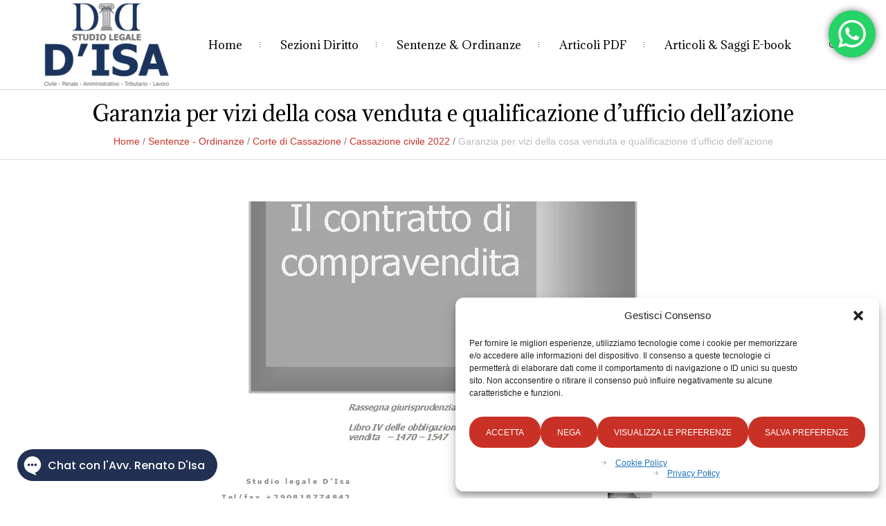

--- FILE ---
content_type: text/html; charset=UTF-8
request_url: https://renatodisa.com/garanzia-per-vizi-della-cosa-venduta-e-qualificazione-dufficio-dellazione/
body_size: 125356
content:
<!DOCTYPE html>
<!--[if IE 8]>
<html class="ie ie8" dir="ltr" lang="it-IT" prefix="og: https://ogp.me/ns#">
<![endif]-->
<!--[if !(IE 8)]><!-->
<html dir="ltr" lang="it-IT" prefix="og: https://ogp.me/ns#" class="cmsms_html">
<!--<![endif]-->
<head><link rel="preconnect" href="https://fonts.gstatic.com" crossorigin /><link rel="dns-prefetch" href="https://fonts.gstatic.com" />
<meta charset="UTF-8" />
<meta name="viewport" content="width=device-width, initial-scale=1, maximum-scale=1" />
<meta name="format-detection" content="telephone=no" />
<link rel="profile" href="//gmpg.org/xfn/11" />
<link rel="pingback" href="https://renatodisa.com/xmlrpc.php" />
<title>Garanzia per vizi della cosa venduta e qualificazione d’ufficio dell’azione - Avvocato Renato D'Isa</title>

		<!-- All in One SEO 4.9.3 - aioseo.com -->
	<meta name="description" content="Corte di Cassazione, civile, Ordinanza|28 settembre 2022| n. 28274. Garanzia per vizi della cosa venduta e qualificazione d&#039;ufficio dell&#039;azione In tema di garanzia per vizi della cosa venduta, il giudice, chiamato a pronunciarsi su una domanda di accertamento dei vizi della cosa venduta, ha il compito di qualificare d’ufficio l’azione proposta in termini di vendita di" />
	<meta name="robots" content="max-image-preview:large" />
	<meta name="author" content="D&#039;Isa"/>
	<meta name="google-site-verification" content="WDBqQAa-B380TM7Ukw56QB57kkkHyFIRLb1r-XENz78" />
	<link rel="canonical" href="https://renatodisa.com/garanzia-per-vizi-della-cosa-venduta-e-qualificazione-dufficio-dellazione/" />
	<meta name="generator" content="All in One SEO (AIOSEO) 4.9.3" />
		<meta property="og:locale" content="it_IT" />
		<meta property="og:site_name" content="Avvocato Renato D&#039;Isa" />
		<meta property="og:type" content="article" />
		<meta property="og:title" content="Garanzia per vizi della cosa venduta e qualificazione d’ufficio dell’azione - Avvocato Renato D&#039;Isa" />
		<meta property="og:description" content="Corte di Cassazione, civile, Ordinanza|28 settembre 2022| n. 28274. Garanzia per vizi della cosa venduta e qualificazione d&#039;ufficio dell&#039;azione In tema di garanzia per vizi della cosa venduta, il giudice, chiamato a pronunciarsi su una domanda di accertamento dei vizi della cosa venduta, ha il compito di qualificare d’ufficio l’azione proposta in termini di vendita di" />
		<meta property="og:url" content="https://renatodisa.com/garanzia-per-vizi-della-cosa-venduta-e-qualificazione-dufficio-dellazione/" />
		<meta property="article:published_time" content="2022-12-12T15:51:11+00:00" />
		<meta property="article:modified_time" content="2022-12-12T15:51:11+00:00" />
		<meta property="article:publisher" content="https://www.facebook.com/avvrenatodisa/" />
		<meta name="twitter:card" content="summary" />
		<meta name="twitter:title" content="Garanzia per vizi della cosa venduta e qualificazione d’ufficio dell’azione - Avvocato Renato D&#039;Isa" />
		<meta name="twitter:description" content="Corte di Cassazione, civile, Ordinanza|28 settembre 2022| n. 28274. Garanzia per vizi della cosa venduta e qualificazione d&#039;ufficio dell&#039;azione In tema di garanzia per vizi della cosa venduta, il giudice, chiamato a pronunciarsi su una domanda di accertamento dei vizi della cosa venduta, ha il compito di qualificare d’ufficio l’azione proposta in termini di vendita di" />
		<meta name="twitter:label1" content="Scritto da" />
		<meta name="twitter:data1" content="D&#039;Isa" />
		<meta name="twitter:label2" content="Tempo di lettura stimato" />
		<meta name="twitter:data2" content="10 minuti" />
		<script type="application/ld+json" class="aioseo-schema">
			{"@context":"https:\/\/schema.org","@graph":[{"@type":"Article","@id":"https:\/\/renatodisa.com\/garanzia-per-vizi-della-cosa-venduta-e-qualificazione-dufficio-dellazione\/#article","name":"Garanzia per vizi della cosa venduta e qualificazione d\u2019ufficio dell\u2019azione - Avvocato Renato D'Isa","headline":"Garanzia per vizi della cosa venduta  e qualificazione d&#8217;ufficio dell&#8217;azione","author":{"@id":"https:\/\/renatodisa.com\/author\/renatodisa\/#author"},"publisher":{"@id":"https:\/\/renatodisa.com\/#person"},"image":{"@type":"ImageObject","url":"https:\/\/renatodisa.com\/wp-content\/uploads\/2014\/04\/il-contratto-di-compravendita-1.png","width":655,"height":877,"caption":"il contratto di compravendita 1"},"datePublished":"2022-12-12T16:51:11+01:00","dateModified":"2022-12-12T16:51:11+01:00","inLanguage":"it-IT","mainEntityOfPage":{"@id":"https:\/\/renatodisa.com\/garanzia-per-vizi-della-cosa-venduta-e-qualificazione-dufficio-dellazione\/#webpage"},"isPartOf":{"@id":"https:\/\/renatodisa.com\/garanzia-per-vizi-della-cosa-venduta-e-qualificazione-dufficio-dellazione\/#webpage"},"articleSection":"Cassazione civile 2022, Corte di Cassazione, Diritto Civile e Procedura Civile, Sentenze - Ordinanze, Sezioni Diritto"},{"@type":"BreadcrumbList","@id":"https:\/\/renatodisa.com\/garanzia-per-vizi-della-cosa-venduta-e-qualificazione-dufficio-dellazione\/#breadcrumblist","itemListElement":[{"@type":"ListItem","@id":"https:\/\/renatodisa.com#listItem","position":1,"name":"Home","item":"https:\/\/renatodisa.com","nextItem":{"@type":"ListItem","@id":"https:\/\/renatodisa.com\/category\/sentenze-ordinanze\/#listItem","name":"Sentenze - Ordinanze"}},{"@type":"ListItem","@id":"https:\/\/renatodisa.com\/category\/sentenze-ordinanze\/#listItem","position":2,"name":"Sentenze - Ordinanze","item":"https:\/\/renatodisa.com\/category\/sentenze-ordinanze\/","nextItem":{"@type":"ListItem","@id":"https:\/\/renatodisa.com\/category\/sentenze-ordinanze\/corte-di-cassazione-sentenze-ordinanze\/#listItem","name":"Corte di Cassazione"},"previousItem":{"@type":"ListItem","@id":"https:\/\/renatodisa.com#listItem","name":"Home"}},{"@type":"ListItem","@id":"https:\/\/renatodisa.com\/category\/sentenze-ordinanze\/corte-di-cassazione-sentenze-ordinanze\/#listItem","position":3,"name":"Corte di Cassazione","item":"https:\/\/renatodisa.com\/category\/sentenze-ordinanze\/corte-di-cassazione-sentenze-ordinanze\/","nextItem":{"@type":"ListItem","@id":"https:\/\/renatodisa.com\/category\/sentenze-ordinanze\/corte-di-cassazione-sentenze-ordinanze\/cassazione-civile-2022\/#listItem","name":"Cassazione civile 2022"},"previousItem":{"@type":"ListItem","@id":"https:\/\/renatodisa.com\/category\/sentenze-ordinanze\/#listItem","name":"Sentenze - Ordinanze"}},{"@type":"ListItem","@id":"https:\/\/renatodisa.com\/category\/sentenze-ordinanze\/corte-di-cassazione-sentenze-ordinanze\/cassazione-civile-2022\/#listItem","position":4,"name":"Cassazione civile 2022","item":"https:\/\/renatodisa.com\/category\/sentenze-ordinanze\/corte-di-cassazione-sentenze-ordinanze\/cassazione-civile-2022\/","nextItem":{"@type":"ListItem","@id":"https:\/\/renatodisa.com\/garanzia-per-vizi-della-cosa-venduta-e-qualificazione-dufficio-dellazione\/#listItem","name":"Garanzia per vizi della cosa venduta  e qualificazione d&#8217;ufficio dell&#8217;azione"},"previousItem":{"@type":"ListItem","@id":"https:\/\/renatodisa.com\/category\/sentenze-ordinanze\/corte-di-cassazione-sentenze-ordinanze\/#listItem","name":"Corte di Cassazione"}},{"@type":"ListItem","@id":"https:\/\/renatodisa.com\/garanzia-per-vizi-della-cosa-venduta-e-qualificazione-dufficio-dellazione\/#listItem","position":5,"name":"Garanzia per vizi della cosa venduta  e qualificazione d&#8217;ufficio dell&#8217;azione","previousItem":{"@type":"ListItem","@id":"https:\/\/renatodisa.com\/category\/sentenze-ordinanze\/corte-di-cassazione-sentenze-ordinanze\/cassazione-civile-2022\/#listItem","name":"Cassazione civile 2022"}}]},{"@type":"Person","@id":"https:\/\/renatodisa.com\/#person","name":"D'Isa","image":{"@type":"ImageObject","@id":"https:\/\/renatodisa.com\/garanzia-per-vizi-della-cosa-venduta-e-qualificazione-dufficio-dellazione\/#personImage","url":"https:\/\/secure.gravatar.com\/avatar\/584dfce17622c39ddbbbf6f6134e69a7c4a04ac5487b4b8fc8d96f470e74559f?s=96&d=mm&r=g","width":96,"height":96,"caption":"D'Isa"}},{"@type":"Person","@id":"https:\/\/renatodisa.com\/author\/renatodisa\/#author","url":"https:\/\/renatodisa.com\/author\/renatodisa\/","name":"D'Isa","image":{"@type":"ImageObject","@id":"https:\/\/renatodisa.com\/garanzia-per-vizi-della-cosa-venduta-e-qualificazione-dufficio-dellazione\/#authorImage","url":"https:\/\/secure.gravatar.com\/avatar\/584dfce17622c39ddbbbf6f6134e69a7c4a04ac5487b4b8fc8d96f470e74559f?s=96&d=mm&r=g","width":96,"height":96,"caption":"D'Isa"}},{"@type":"WebPage","@id":"https:\/\/renatodisa.com\/garanzia-per-vizi-della-cosa-venduta-e-qualificazione-dufficio-dellazione\/#webpage","url":"https:\/\/renatodisa.com\/garanzia-per-vizi-della-cosa-venduta-e-qualificazione-dufficio-dellazione\/","name":"Garanzia per vizi della cosa venduta e qualificazione d\u2019ufficio dell\u2019azione - Avvocato Renato D'Isa","description":"Corte di Cassazione, civile, Ordinanza|28 settembre 2022| n. 28274. Garanzia per vizi della cosa venduta e qualificazione d'ufficio dell'azione In tema di garanzia per vizi della cosa venduta, il giudice, chiamato a pronunciarsi su una domanda di accertamento dei vizi della cosa venduta, ha il compito di qualificare d\u2019ufficio l\u2019azione proposta in termini di vendita di","inLanguage":"it-IT","isPartOf":{"@id":"https:\/\/renatodisa.com\/#website"},"breadcrumb":{"@id":"https:\/\/renatodisa.com\/garanzia-per-vizi-della-cosa-venduta-e-qualificazione-dufficio-dellazione\/#breadcrumblist"},"author":{"@id":"https:\/\/renatodisa.com\/author\/renatodisa\/#author"},"creator":{"@id":"https:\/\/renatodisa.com\/author\/renatodisa\/#author"},"image":{"@type":"ImageObject","url":"https:\/\/renatodisa.com\/wp-content\/uploads\/2014\/04\/il-contratto-di-compravendita-1.png","@id":"https:\/\/renatodisa.com\/garanzia-per-vizi-della-cosa-venduta-e-qualificazione-dufficio-dellazione\/#mainImage","width":655,"height":877,"caption":"il contratto di compravendita 1"},"primaryImageOfPage":{"@id":"https:\/\/renatodisa.com\/garanzia-per-vizi-della-cosa-venduta-e-qualificazione-dufficio-dellazione\/#mainImage"},"datePublished":"2022-12-12T16:51:11+01:00","dateModified":"2022-12-12T16:51:11+01:00"},{"@type":"WebSite","@id":"https:\/\/renatodisa.com\/#website","url":"https:\/\/renatodisa.com\/","name":"Avvocato Renato D'Isa","description":"Cassazionista","inLanguage":"it-IT","publisher":{"@id":"https:\/\/renatodisa.com\/#person"}}]}
		</script>
		<!-- All in One SEO -->

<link rel='dns-prefetch' href='//www.googletagmanager.com' />

<link rel='dns-prefetch' href='//pagead2.googlesyndication.com' />
<link rel='dns-prefetch' href='//fundingchoicesmessages.google.com' />
<link rel="alternate" type="application/rss+xml" title="Avvocato Renato D&#039;Isa &raquo; Feed" href="https://renatodisa.com/feed/" />
<link rel="alternate" type="application/rss+xml" title="Avvocato Renato D&#039;Isa &raquo; Feed dei commenti" href="https://renatodisa.com/comments/feed/" />
<link rel="alternate" type="application/rss+xml" title="Avvocato Renato D&#039;Isa &raquo; Garanzia per vizi della cosa venduta  e qualificazione d&#8217;ufficio dell&#8217;azione Feed dei commenti" href="https://renatodisa.com/garanzia-per-vizi-della-cosa-venduta-e-qualificazione-dufficio-dellazione/feed/" />
<link rel="alternate" title="oEmbed (JSON)" type="application/json+oembed" href="https://renatodisa.com/wp-json/oembed/1.0/embed?url=https%3A%2F%2Frenatodisa.com%2Fgaranzia-per-vizi-della-cosa-venduta-e-qualificazione-dufficio-dellazione%2F" />
<link rel="alternate" title="oEmbed (XML)" type="text/xml+oembed" href="https://renatodisa.com/wp-json/oembed/1.0/embed?url=https%3A%2F%2Frenatodisa.com%2Fgaranzia-per-vizi-della-cosa-venduta-e-qualificazione-dufficio-dellazione%2F&#038;format=xml" />
<style id='wp-img-auto-sizes-contain-inline-css' type='text/css'>
img:is([sizes=auto i],[sizes^="auto," i]){contain-intrinsic-size:3000px 1500px}
/*# sourceURL=wp-img-auto-sizes-contain-inline-css */
</style>
<style id="ht_ctc_main_css-css">.ht-ctc-chat{--side:right}.ht-ctc-opacity-hide{opacity:0}.ht-ctc-opacity-show{opacity:1}.ht-ctc-display-hide{display:none}.ht-ctc-display-show{display:block}.ht-ctc-display-unset{display:unset!important}@keyframes ctcBounce{0%{opacity:0;transform:scale(0)}60%{opacity:1;transform:scale(1.3)}to{opacity:1;transform:scale(1)}}@keyframes ctc_fadeIn{0%{opacity:0}to{opacity:1}}.ht-ctc-bounce{animation:ctcBounce .45s ease-out forwards}.ht-ctc-fade-in{animation:ctc_fadeIn .25s ease}.ht_ctc_chat_greetings_box :not(ul):not(ol):not(.ht_ctc_default):not(.ht_ctc_defaults *){box-sizing:border-box;margin:0;padding:0}.ht_ctc_chat_greetings_box ol,.ht_ctc_chat_greetings_box ul{margin-bottom:0;margin-top:0}.ht_ctc_chat_greetings_box_layout{clear:both}.ht_ctc_greetings{pointer-events:none}.ht_ctc_chat_greetings_box{pointer-events:auto}.ht_ctc_greetings_box{opacity:0;transform:scale(0) translate(20px,20px);transform-origin:bottom var(--side,right);transition:all .4s cubic-bezier(.19,1,.22,1)}.ht_ctc_greetings_box.ht_ctc_greetings_box_open{opacity:1;pointer-events:auto;transform:scale(1) translate(0)}.ht_ctc_modal_backdrop{animation:ctc_fadeIn .2s ease;backdrop-filter:blur(1px);background:rgba(0,0,0,.3);height:100vh;left:0;position:fixed;top:0;width:100vw;z-index:9}.ht_ctc_notification{animation:ctcBounce .45s ease-out forwards}@keyframes ht_ctc_cta_stick{0%{opacity:0;transform:translateX(6px) scaleX(.6)}to{opacity:1;transform:translateX(0) scaleX(1)}}.ht-ctc-cta-stick{animation-duration:.12s;animation-fill-mode:both;animation-name:ht_ctc_cta_stick;animation-timing-function:cubic-bezier(.25,.8,.25,1);transform-origin:var(--side,right) center}.ctc_g_content{max-height:calc(80vh - 140px);overflow-y:auto}.ctc_g_bottom,.ctc_g_content,.ctc_g_sentbutton{margin-top:-.9px!important}.greetings_header_image{display:inline-block;position:relative}.greetings_header_image img{object-fit:cover}.g_header_badge_online{border-radius:50%;bottom:0;height:12px;position:absolute;right:0;width:12px;z-index:1}@media only screen and (min-width:900px){.ctc_g_content::-webkit-scrollbar{width:2.8px}.ctc_g_content::-webkit-scrollbar-thumb{background:#a5a5a5}}@media only screen and (max-width:420px){.ctc_side_positions .ctc_m_p_left{left:0!important;right:unset!important}.ctc_side_positions .ctc_m_p_right{left:unset!important;right:0!important}.ctc_side_positions .ctc_m_p_left .ctc_greetings_close_btn{float:left!important}.ctc_side_positions .ctc_m_p_right .ctc_greetings_close_btn{float:right!important}.ctc_side_positions .ctc_m_cta_order_0{order:0!important}.ctc_side_positions .ctc_m_cta_order_1{order:1!important}.ht_ctc_greetings.ctc_m_full_width{bottom:0!important;position:fixed!important;right:0!important}.ht_ctc_greetings.ctc_m_full_width .ht_ctc_chat_greetings_box{margin:7px!important;min-width:80vw!important;position:unset!important;width:calc(100vw - 14px)!important}.ctc_m_full_width .ctc_g_message_box_width{max-width:85%!important}.ht_ctc_animation:has(.ht_ctc_greetings){animation-fill-mode:none!important}}</style>
<style id="layerslider-css">.ls-container,.ls-wp-container{visibility:hidden;position:relative;max-width:100%;user-select:none;-ms-user-select:none;-moz-user-select:none;-webkit-user-select:none}.ls-inner{position:relative;width:100%;height:100%;background-position:center center;z-index:30}.ls-wp-fullwidth-container{width:100%;position:relative}.ls-wp-fullwidth-helper{position:absolute}ls-scene-wrapper{width:100%;margin:0 auto;display:block!important;position:relative!important;--ls-progress:min( var(--ls-duration), var(--ls-stickduration, var(--ls-duration)) )}ls-scene-wrapper:not(.ls-layout-fixedsize){--ls-ratio-base:calc(100% / var(--ls-ratio, 999999999))}ls-scene-wrapper.ls-layout-fixedsize{--ls-ratio-base:var(--ls-height)}ls-scene-wrapper{--ls-offset-full:calc(100vh - var(--ls-ratio-base));--ls-offset-half:calc(var(--ls-offset-full) / 2);--ls-p-minus-50:calc(var(--ls-progress) - 50vh);--ls-p-minus-100:calc(var(--ls-progress) - 100vh)}ls-scene-wrapper.ls-stickto-center.ls-playfrom-stick:after{--ls-padding:var(--ls-progress)}ls-scene-wrapper.ls-stickto-center.ls-playfrom-top:after{--ls-padding:calc(var(--ls-progress) + var(--ls-offset-half))}ls-scene-wrapper.ls-stickto-center.ls-playfrom-center:after{--ls-padding:calc(var(--ls-p-minus-50) + var(--ls-offset-half))}ls-scene-wrapper.ls-stickto-center.ls-playfrom-bottom:after{--ls-padding:calc(var(--ls-p-minus-100) + var(--ls-offset-half))}ls-scene-wrapper.ls-stickto-top.ls-playfrom-stick:after,ls-scene-wrapper.ls-stickto-top.ls-playfrom-top:after{--ls-padding:var(--ls-progress)}ls-scene-wrapper.ls-stickto-top.ls-playfrom-center:after{--ls-padding:var(--ls-p-minus-50)}ls-scene-wrapper.ls-stickto-top.ls-playfrom-bottom:after{--ls-padding:var(--ls-p-minus-100)}ls-scene-wrapper.ls-stickto-bottom.ls-playfrom-stick:after{--ls-padding:var(--ls-progress)}ls-scene-wrapper.ls-stickto-bottom.ls-playfrom-top:after{--ls-padding:calc(var(--ls-progress) + var(--ls-offset-full))}ls-scene-wrapper.ls-stickto-bottom.ls-playfrom-center:after{--ls-padding:calc(var(--ls-p-minus-50) + var(--ls-offset-full))}ls-scene-wrapper.ls-stickto-bottom.ls-playfrom-bottom:after{--ls-padding:calc(var(--ls-p-minus-100) + var(--ls-offset-full))}ls-scene-wrapper.ls-playfrom-stick.ls-layout-fullsize:after,ls-scene-wrapper.ls-playfrom-top.ls-layout-fullsize:after{--ls-padding:var(--ls-progress)}ls-scene-wrapper.ls-playfrom-center.ls-layout-fullsize:after{--ls-padding:var(--ls-p-minus-50)}ls-scene-wrapper.ls-playfrom-bottom.ls-layout-fullsize:after{--ls-padding:var(--ls-p-minus-100)}ls-scene-wrapper:after{content:'';display:block;width:100%;padding-bottom:var(--ls-padding,0)}ls-scene-wrapper .ls-container{position:sticky!important;top:0}ls-silent-wrapper{width:100vw;height:100vh;z-index:-1!important;visibility:hidden!important;opacity:0!important;pointer-events:none!important;position:fixed!important;left:-200vw;top:-200vh}ls-scene-wrapper[data-disabled-scene]{height:auto!important}ls-scene-wrapper[data-disabled-scene]:after{display:none!important}.ls-slide-bgcolor,.ls-slide-backgrounds,.ls-slide-effects,.ls-background-videos,.ls-bg-video-overlay{-o-transform:translateZ(0);-ms-transform:translateZ(0);-moz-transform:translateZ(0);-webkit-transform:translateZ(0);transform:translateZ(0)}.ls-layers,.ls-slide-bgcolor,.ls-slide-backgrounds,.ls-slide-effects,.ls-background-videos,.ls-bg-video-overlay{width:100%;height:100%;position:absolute;left:0;top:0;overflow:hidden}.ls-text-layer .ls-ch .ls-grad-bg-overflow{display:block;position:absolute;width:100%;height:100%;z-index:-1}.ls-wrapper{padding:0!important;visibility:visible!important;border:0!important;z-index:1}.ls-wrapper.ls-fix-textnodes .ls-ln,.ls-wrapper.ls-fix-textnodes .ls-wd,.ls-wrapper.ls-fix-textnodes .ls-ch{position:static!important;transform:none!important}.ls-wrapper .ls-ln{white-space:nowrap}.ls-layer.ls-has-chars .ls-wd{position:static!important}.ls-layer.ls-has-chars .ls-ch{position:relative!important}.ls-layer.ls-has-words .ls-wd{position:relative!important}.ls-layer.ls-has-lines .ls-ln{position:relative!important}.ls-layer .ls-ch,.ls-layer .ls-wd,.ls-layer .ls-ln{text-decoration:inherit}.ls-layer[data-ls-text-animating-in][data-ls-mask-text-in] .ls-ch,.ls-layer[data-ls-text-animating-in][data-ls-mask-text-in] .ls-wd,.ls-layer[data-ls-text-animating-in][data-ls-mask-text-in] .ls-ln,.ls-layer[data-ls-text-animating-out][data-ls-mask-text-out] .ls-ch,.ls-layer[data-ls-text-animating-out][data-ls-mask-text-out] .ls-wd,.ls-layer[data-ls-text-animating-out][data-ls-mask-text-out] .ls-ln{clip-path:polygon(0 0,100% 0,100% 100%,0 100%)}.ls-textnode-dummy{display:inline-block!important;visibility:hidden!important;pointer-events:none!important}.ls-textnode-bgclip-wrap{left:0;top:0;position:absolute;background-clip:text;-webkit-background-clip:text;text-fill-color:transparent;-webkit-text-fill-color:transparent;text-align:left!important;pointer-events:none!important}.ls-textnode{color:transparent;text-fill-color:transparent;-webkit-text-fill-color:transparent}.ls-wrapper.ls-force-display-block{display:block!important}.ls-wrapper.ls-force-visibility-hidden{visibility:hidden!important}.ls-wrapper.ls-force-left-0{left:0!important}.ls-wrapper.ls-force-width-auto{width:auto!important}.ls-force-height-auto{height:auto!important}.ls-wrapper.ls-force-full-size{width:100%!important;height:100%!important}.ls-layer.ls-force-no-transform,.ls-wrapper.ls-force-no-transform{transform:none!important}.ls-force-no-transform .ls-ln,.ls-force-no-transform .ls-wd,.ls-force-no-transform .ls-ch{transform:none!important}.ls-background-videos{z-index:1}.ls-bg-video-overlay{z-index:21;background-repeat:repeat;background-position:center center}.ls-slide-backgrounds{z-index:2}.ls-slide-effects{z-index:4}.ls-slide-bgcolor{z-index:1}.ls-layers{z-index:35}.ls-z,.ls-parallax,.ls-in-out,.ls-scroll,.ls-scroll-transform,.ls-loop,.ls-clip{position:absolute!important;width:100%;height:100%;top:0;left:0}.ls-clip,.ls-m-layers-clip{clip-path:polygon(0% 0%,100% 0%,100% 100%,0% 100%)}.ls-layers-clip{clip:rect(0,var(--sw),var(--sh),0)}.ls-z{width:100%!important;height:100%!important;top:0!important;left:0!important;bottom:auto!important;right:auto!important;display:block!important;overflow:visible!important;pointer-events:none!important}.ls-z.ls-wrapper.ls-pinned{position:fixed!important}.ls-slide-backgrounds .ls-wrapper.ls-z{overflow:hidden!important}.ls-inner-wrapper{pointer-events:auto}.ls-inner-wrapper *{pointer-events:inherit}.ls-in-out{display:none}.ls-loop,.ls-clip{display:block!important}.ls-parallax,.ls-in-out,.ls-scroll,.ls-scroll-transform,.ls-loop,.ls-z{background:none!important}.ls-bg-wrap,.ls-loop{margin:0!important}.ls-wrapper>.ls-layer,.ls-wrapper>a>.ls-layer .ls-wrapper>.ls-bg{line-height:normal;white-space:nowrap;word-wrap:normal;margin-right:0!important;margin-bottom:0!important}.ls-wrapper>.ls-layer,ls-liquify-wrapper>ls-layer,.ls-wrapper>a>.ls-layer{position:static!important;display:block!important;transform:translateZ(0)}.ls-bg-wrap,.ls-bg-outer{width:100%;height:100%;position:absolute;left:0;top:0}.ls-bg-wrap{display:none}.ls-bg-outer{overflow:hidden!important}.ls-wrapper>a.ls-layer-link,ls-liquify-wrapper>a.ls-layer-link{cursor:pointer!important;display:block!important;position:absolute!important;left:0!important;top:0!important;width:100%!important;height:100%!important;z-index:10;-o-transform:translateZ(100px);-ms-transform:translateZ(100px);-moz-transform:translateZ(100px);-webkit-transform:translateZ(100px);transform:translateZ(100px);background:url([data-uri])!important}.ls-l[data-prefix]:before,.ls-layer[data-prefix]:before{position:relative;display:inline-block;content:attr(data-prefix)}.ls-l[data-suffix]:after,.ls-layer[data-suffix]:after{position:relative;display:inline-block;content:attr(data-suffix)}.ls-l[data-prefix]:before,.ls-layer[data-prefix]:before,.ls-l[data-suffix]:after,.ls-layer[data-suffix]:after{color:var(--ls-affix-color,currentColor);transform:translateY(var(--ls-affix-va,0em));font-size:var(--ls-affix-fs,1em);font-family:var(--ls-affix-ff,inherit);font-weight:var(--ls-affix-fw,inherit)}.ls-l[data-prefix]:before,.ls-layer[data-prefix]:before,.ls-l[data-suffix]:after,.ls-layer[data-suffix]:after{display:var(--ls-affix-nl,inline-block)}.ls-l[data-prefix].ls-affix-float:before,.ls-layer[data-prefix].ls-affix-float:before,.ls-l[data-suffix].ls-affix-float:after,.ls-layer[data-suffix].ls-affix-float:after{position:absolute;left:50%;top:50%;transform:translate(calc(-50% + var( --ls-affix-ha, 0em )),calc(-50% + var( --ls-affix-va, 0em )))}.ls-l[data-prefix]:before,.ls-layer[data-prefix]:before{margin-right:var(--ls-affix-ha,0em)}.ls-l[data-suffix]:after,.ls-layer[data-suffix]:after{margin-left:var(--ls-affix-ha,0em)}.ls-gui-element{z-index:40;text-decoration:none!important}.ls-loading-container{position:absolute!important;display:none;left:50%!important;top:50%!important}.ls-loading-indicator{margin:0 auto}.ls-media-unmute{visibility:hidden;position:absolute;left:16px;top:16px;width:30px;height:30px;cursor:pointer;opacity:.65}.ls-media-unmute-active{visibility:visible}.ls-media-unmute-bg{position:absolute;left:0;top:0;right:0;bottom:0;border-radius:30px;border:0 solid #fff;transform:scale(.1);background:rgba(0,0,0,.25);box-shadow:0 3px 10px rgba(0,0,0,.2)}.ls-icon-muted,.ls-icon-unmuted{position:absolute;left:0;top:0;width:100%;height:100%;background-repeat:no-repeat;background-position:center;background-size:20px;transform:scale(.1)}.ls-media-unmute-active .ls-media-unmute-bg{border:2px solid #fff}.ls-media-unmute-active .ls-icon-muted,.ls-media-unmute-active .ls-icon-unmuted,.ls-media-unmute-active .ls-media-unmute-bg{transform:scale(1)!important}.ls-icon-muted{background-image:url(https://renatodisa.com/wp-content/plugins/LayerSlider/assets/static/layerslider/css/../img/icon-muted-white.png);opacity:1}.ls-icon-unmuted{background-image:url(https://renatodisa.com/wp-content/plugins/LayerSlider/assets/static/layerslider/css/../img/icon-unmuted-white.png);opacity:0}.ls-media-unmute:hover{opacity:1}.ls-media-unmute:hover .ls-icon-muted{opacity:0}.ls-media-unmute:hover .ls-icon-unmuted{opacity:1}.ls-media-unmute-bg,.ls-icon-unmuted,.ls-media-unmute,.ls-icon-muted{transition:all .3s ease-in-out!important}.ls-bottom-slidebuttons{text-align:left}.ls-bottom-nav-wrapper,.ls-below-thumbnails{height:0;position:relative;text-align:center;margin:0 auto}.ls-below-thumbnails{display:none}.ls-bottom-nav-wrapper a,.ls-nav-prev,.ls-nav-next{outline:none}.ls-bottom-slidebuttons{position:relative}.ls-bottom-slidebuttons,.ls-nav-start,.ls-nav-stop,.ls-nav-sides{position:relative}.ls-nothumb{text-align:center!important}.ls-link,.ls-link:hover{position:absolute!important;width:100%!important;height:100%!important;left:0!important;top:0!important}.ls-link{display:none}.ls-link-on-top{z-index:999999!important}.ls-link,.ls-wrapper>a>*{background-image:url([data-uri])}.ls-bottom-nav-wrapper,.ls-thumbnail-wrapper,.ls-nav-prev,.ls-nav-next{visibility:hidden}.ls-bar-timer{position:absolute;width:0;height:2px;background:#fff;border-bottom:2px solid #555;opacity:.55;top:0}.ls-circle-timer{width:16px;height:16px;position:absolute;right:10px;top:10px;opacity:.65;display:none}.ls-container .ls-circle-timer,.ls-container .ls-circle-timer *{box-sizing:border-box!important}.ls-ct-half{border:4px solid #fff}.ls-ct-left,.ls-ct-right{width:50%;height:100%;overflow:hidden}.ls-ct-left,.ls-ct-right{position:absolute}.ls-ct-left{left:0}.ls-ct-right{left:50%}.ls-ct-rotate{width:200%;height:100%;position:absolute;top:0}.ls-ct-left .ls-ct-rotate,.ls-ct-right .ls-ct-hider,.ls-ct-right .ls-ct-half{left:0}.ls-ct-right .ls-ct-rotate,.ls-ct-left .ls-ct-hider,.ls-ct-left .ls-ct-half{right:0}.ls-ct-hider,.ls-ct-half{position:absolute;top:0}.ls-ct-hider{width:50%;height:100%;overflow:hidden}.ls-ct-half{width:200%;height:100%}.ls-ct-center{width:100%;height:100%;left:0;top:0;position:absolute;border:4px solid #000;opacity:.2}.ls-ct-half,.ls-ct-center{border-radius:100px;-moz-border-radius:100px;-webkit-border-radius:100px}.ls-slidebar-container{margin:10px auto}.ls-slidebar-container,.ls-slidebar{position:relative}.ls-progressbar,.ls-slidebar-slider-container{position:absolute;left:0;top:0}.ls-progressbar{width:0;height:100%;z-index:1}.ls-slidebar-slider-container{z-index:2}.ls-slidebar-slider{position:static!important;cursor:pointer}.ls-slidebar{height:10px;background-color:#ddd}.ls-slidebar,.ls-progressbar{border-radius:10px}.ls-progressbar{background-color:#bbb}.ls-slidebar-slider-container{top:50%}.ls-slidebar-slider{width:20px;height:20px;border-radius:20px;background-color:#999}.ls-slidebar-light .ls-slidebar{height:8px;background-color:#fff;border:1px solid #ddd;border-top:1px solid #ccc}.ls-slidebar-light .ls-slidebar,.ls-slidebar-light .ls-progressbar{border-radius:10px}.ls-slidebar-light .ls-progressbar{background-color:#eee}.ls-slidebar-light .ls-slidebar-slider-container{top:50%}.ls-slidebar-light .ls-slidebar-slider{width:18px;height:18px;border-radius:20px;background-color:#eee;border:1px solid #bbb;border-top:1px solid #ccc;border-bottom:1px solid #999}.ls-tn{display:none!important}.ls-thumbnail-hover{display:none;position:absolute;left:0}.ls-thumbnail-hover-inner{width:100%;height:100%;position:absolute;left:0;top:0;display:none}.ls-thumbnail-hover-bg{position:absolute;width:100%;height:100%;left:0;top:0}.ls-thumbnail-hover-img{position:absolute;overflow:hidden}.ls-thumbnail-hover img{max-width:none!important;position:absolute;display:inline-block;visibility:visible!important;left:50%;top:0}.ls-thumbnail-hover span{left:50%;top:100%;width:0;height:0;display:block;position:absolute;border-left-color:transparent!important;border-right-color:transparent!important;border-bottom-color:transparent!important}.ls-thumbnail-wrapper{position:relative;width:100%;margin:0 auto}.ls-thumbnail-wrapper.ls-thumbnail-fill a img{width:100%}.ls-thumbnail{position:relative;margin:0 auto}.ls-thumbnail-inner,.ls-thumbnail-slide-container{width:100%}.ls-thumbnail-slide-container{overflow:hidden!important;position:relative}.ls-thumbnail-slide{text-align:center;white-space:nowrap;float:left;position:relative}.ls-thumbnail-slide a{overflow:hidden;display:inline-block;width:0;height:0;position:relative}.ls-thumbnail-slide img{max-width:none!important;max-height:100%!important;height:100%;visibility:visible!important;background-position:center!important}.ls-touchscroll{overflow-x:auto!important}.ls-shadow{display:none;position:absolute;z-index:10!important;top:100%;width:100%;left:0;overflow:hidden!important;visibility:hidden}.ls-shadow img{width:100%!important;height:auto!important;position:absolute!important;left:0!important;bottom:0!important}.ls-media-layer{overflow:hidden}.ls-vpcontainer,.ls-videopreview{width:100%;height:100%;position:absolute;left:0;top:0;cursor:pointer}.ls-videopreview{background-size:cover;background-position:center center}.ls-videopreview{z-index:1}.ls-playvideo{position:absolute;left:50%;top:50%;cursor:pointer;z-index:2}.ls-autoplay .ls-playvideo,.ls-instant-autoplay .ls-playvideo{display:none!important}.ls-forcehide{display:none!important}.ls-yourlogo{position:absolute;z-index:50}.ls-slide-transition-wrapper{width:100%;height:100%;position:absolute;left:0;top:0;z-index:3}.ls-slide-transition-wrapper,.ls-slide-transition-wrapper *{text-align:left!important}.ls-slide-transition-tile{position:relative;float:left}.ls-slide-transition-tile img{visibility:visible;margin:0!important}.ls-curtiles{overflow:hidden}.ls-curtiles,.ls-nexttiles{position:absolute;width:100%;height:100%;left:0;top:0}.ls-curtile,.ls-nexttile{overflow:hidden;width:100%!important;height:100%!important;-o-transform:translateZ(0);-ms-transform:translateZ(0);-moz-transform:translateZ(0);-webkit-transform:translateZ(0);transform:translateZ(0)}.ls-nexttile{display:none}.ls-3d-container{position:relative;overflow:visible!important;-ms-perspective:none!important;-moz-perspective:none!important;-webkit-perspective:none!important;perspective:none!important}.ls-3d-box{position:absolute}.ls-3d-box>div{overflow:hidden;margin:0;padding:0;position:absolute;background-color:#888}.ls-3d-box .ls-3d-top,.ls-3d-box .ls-3d-bottom{background-color:#555}.ls-slide-transition-wrapper,.ls-slide-transition-tile{-ms-perspective:1500px;-moz-perspective:1500px;-webkit-perspective:1500px;perspective:1500px}.ls-slide-transition-tile,.ls-3d-box,.ls-curtiles,.ls-nexttiles{-ms-transform-style:preserve-3d;-moz-transform-style:preserve-3d;-webkit-transform-style:preserve-3d;transform-style:preserve-3d}.ls-curtile,.ls-nexttile,.ls-3d-box{-ms-backface-visibility:hidden;-moz-backface-visibility:hidden;-webkit-backface-visibility:hidden;backface-visibility:hidden}html body .ls-container.ls-wp-container.ls-fullsize:not(.ls-hidden),html body .ls-container.ls-wp-container.ls-fullwidth:not(.ls-hidden),html body .ls-container.ls-wp-container.ls-responsive:not(.ls-hidden),html body .ls-container.ls-wp-container.ls-fixedsize:not(.ls-hidden),#ls-global .ls-container.ls-wp-container.ls-fullsize:not(.ls-hidden),#ls-global .ls-container.ls-wp-container.ls-fullwidth:not(.ls-hidden),#ls-global .ls-container.ls-wp-container.ls-responsive:not(.ls-hidden),#ls-global .ls-container.ls-wp-container.ls-fixedsize:not(.ls-hidden){max-width:100%}html body .ls-container.ls-hidden,#ls-global .ls-container.ls-hidden{width:0px!important;height:0px!important;position:absolute;left:-5000px;top:-5000px;z-index:-1;overflow:hidden!important;visibility:hidden!important;display:block!important}.ls-selectable{user-select:text;-ms-user-select:text;-moz-user-select:text;-webkit-user-select:text}.ls-unselectable{user-select:none;-ms-user-select:none;-moz-user-select:none;-webkit-user-select:none}.ls-visible{overflow:visible!important;clip:auto!important;clip-path:none!important}.ls-unselectable{user-select:none;-o-user-select:none;-ms-user-select:none;-moz-user-select:none;-webkit-user-select:none}.ls-overflow-hidden{overflow:hidden}.ls-overflowx-hidden{overflow-x:hidden}html body .ls-overflow-visible,html#ls-global .ls-overflow-visible,body#ls-global .ls-overflow-visible,#ls-global .ls-overflow-visible,.ls-overflow-visible{overflow:visible!important}.ls-overflowy-hidden{overflow-y:hidden}.ls-slide{display:block!important;visibility:hidden!important;position:absolute!important;overflow:hidden;top:0!important;left:0!important;bottom:auto!important;right:auto!important;background:none;border:none!important;margin:0!important;padding:0!important}.ls-slide>.ls-layer,.ls-slide>.ls-l,.ls-slide>.ls-bg,.ls-slide>a>.ls-layer,.ls-slide>a>.ls-l,.ls-slide>a>.ls-bg{position:absolute!important;white-space:nowrap}.ls-fullscreen{margin:0!important;padding:0!important;width:auto!important;height:auto!important}.ls-fullscreen .ls-container{background-color:#000;margin:0 auto!important}.ls-fullscreen .ls-fullscreen-wrapper{width:100%!important;height:100%!important;margin:0!important;padding:0!important;border:0!important;background-color:#000;overflow:hidden!important;position:relative!important}.ls-fullscreen .ls-fullscreen-wrapper .ls-container,.ls-fullscreen .ls-fullscreen-wrapper .ls-wp-container{position:absolute!important;top:50%!important;left:50%!important;transform:translate(-50%,-50%)!important}.ls-layer .split-item{font-weight:inherit!important;font-family:inherit!important;font-size:inherit;color:inherit}html body .ls-container .ls-layer,#ls-global .ls-container .ls-layer,html body .ls-container .ls-l,#ls-global .ls-container .ls-l{border-width:0;border-style:solid;border-color:#000;color:#000;font-size:36px;font-family:Arial,sans-serif;background-repeat:no-repeat;stroke:#000;text-align:left;font-style:normal;text-decoration:none;text-transform:none;font-weight:400;letter-spacing:0;background-position:0% 0%;background-clip:border-box;opacity:1;mix-blend-mode:unset}.ls-container .ls-layer svg,.ls-container .ls-l svg{width:1em;height:1em;display:block}.ls-container .ls-layer:not(.ls-html-layer),.ls-container .ls-l:not(.ls-html-layer){stroke-width:0}.ls-container .ls-layer:not(.ls-html-layer) svg,.ls-container .ls-l:not(.ls-html-layer) svg{fill:currentColor}.ls-container .ls-layer.ls-shape-layer svg,.ls-container .ls-layer.ls-svg-layer svg,.ls-container .ls-l.ls-shape-layer svg,.ls-container .ls-l.ls-svg-layer svg{width:100%;height:100%}.ls-container .ls-layer.ls-icon-layer .fa,.ls-container .ls-l.ls-icon-layer .fa{display:block;line-height:inherit}.ls-container .ls-layer.ls-ib-icon svg,.ls-container .ls-l.ls-ib-icon svg,.ls-container .ls-layer.ls-ib-icon .fa,.ls-container .ls-l.ls-ib-icon .fa{display:inline-block;vertical-align:middle}.ls-container .ls-layer.ls-html-layer svg,.ls-container .ls-l.ls-html-layer svg{display:inline;width:auto;height:auto}.ls-container .ls-button-layer{cursor:pointer}.ls-container:not(.ls-hidden) .ls-wrapper:not(.ls-force-display-block) picture.ls-layer img,.ls-container:not(.ls-hidden) .ls-wrapper:not(.ls-force-display-block) picture.ls-l img{width:inherit!important;height:inherit!important}.ls-container.ls-hidden picture{display:flex!important}.ls-container.ls-hidden picture.ls-layer img,.ls-container.ls-hidden picture.ls-l img{width:auto;height:auto}.ls-l[data-ls-smart-bg],.ls-layer[data-ls-smart-bg],ls-layer[data-ls-smart-bg]{overflow:hidden!important;background-size:0 0!important}.ls-l[data-ls-smart-bg]:before,.ls-layer[data-ls-smart-bg]:before,ls-layer[data-ls-smart-bg]:before{content:'';display:block;position:absolute;left:0;top:0;z-index:-1;width:var(--sw);height:var(--sh);transform:translate(calc(var( --x, 0px ) + var( --lx, 0px )  + var( --rx, 0px )),calc(var( --y, 0px ) + var( --ly, 0px ) + var( --ry, 0px )));background-image:inherit;background-size:var(--bgs,inherit);background-position:inherit;background-repeat:inherit}html body .ls-nav-prev,#ls-global .ls-nav-prev,html body .ls-nav-next,#ls-global .ls-nav-next,html body .ls-bottom-nav-wrapper a,#ls-global .ls-bottom-nav-wrapper a,html body .ls-container .ls-fullscreen,#ls-global .ls-container .ls-fullscreen,html body .ls-thumbnail a,#ls-global .ls-thumbnail a{transition:none;-ms-transition:none;-webkit-transition:none;line-height:normal;outline:none;padding:0;border:0}html body .ls-wrapper>a,#ls-global .ls-wrapper>a,html body .ls-wrapper>p,#ls-global .ls-wrapper>p,html body .ls-wrapper>h1,#ls-global .ls-wrapper>h1,html body .ls-wrapper>h2,#ls-global .ls-wrapper>h2,html body .ls-wrapper>h3,#ls-global .ls-wrapper>h3,html body .ls-wrapper>h4,#ls-global .ls-wrapper>h4,html body .ls-wrapper>h5,#ls-global .ls-wrapper>h5,html body .ls-wrapper>img,#ls-global .ls-wrapper>img,html body .ls-wrapper>div,#ls-global .ls-wrapper>div,html body .ls-wrapper>span,#ls-global .ls-wrapper>span,html body .ls-wrapper .ls-bg,#ls-global .ls-wrapper .ls-bg,html body .ls-wrapper .ls-layer,#ls-global .ls-wrapper .ls-layer,html body .ls-slide .ls-layer,#ls-global .ls-slide .ls-layer,html body .ls-slide a .ls-layer,#ls-global .ls-slide a .ls-layer{transition:none;-ms-transition:none;-webkit-transition:none;line-height:normal;outline:none;padding:0;margin:0;border-width:0}html body .ls-container img,#ls-global .ls-container img{transition:none;-ms-transition:none;-webkit-transition:none;line-height:normal;outline:none;background:none;min-width:0;max-width:none;border-radius:0;box-shadow:none;border-width:0;padding:0}html body .ls-wp-container .ls-wrapper>a>*,#ls-global .ls-wp-container .ls-wrapper>a>*{margin:0}html body .ls-wp-container .ls-wrapper>a,#ls-global .ls-wp-container .ls-wrapper>a{text-decoration:none}.ls-wp-fullwidth-container,.ls-wp-fullwidth-helper,.ls-gui-element *,.ls-gui-element,.ls-container,.ls-slide>*,.ls-slide,.ls-wrapper,.ls-layer{box-sizing:content-box!important}html body .ls-yourlogo,#ls-global .ls-yourlogo{margin:0}html body .ls-tn,#ls-global .ls-tn{display:none}.ls-bottom-nav-wrapper,.ls-bottom-nav-wrapper span,.ls-bottom-nav-wrapper a{line-height:0;font-size:0}html body .ls-container video,#ls-global .ls-container video{max-width:none!important;object-fit:cover!important}html body .ls-container.ls-wp-container,#ls-global .ls-container.ls-wp-container,html body .ls-fullscreen-wrapper,#ls-global .ls-fullscreen-wrapper{max-width:none}html body .ls-container,#ls-global .ls-container,html body .ls-container .ls-slide-transition-wrapper,#ls-global .ls-container .ls-slide-transition-wrapper,html body .ls-container .ls-slide-transition-wrapper *,#ls-global .ls-container .ls-slide-transition-wrapper *,html body .ls-container .ls-bottom-nav-wrapper,#ls-global .ls-container .ls-bottom-nav-wrapper,html body .ls-container .ls-bottom-nav-wrapper *,#ls-global .ls-container .ls-bottom-nav-wrapper *,html body .ls-container .ls-bottom-nav-wrapper span *,#ls-global .ls-container .ls-bottom-nav-wrapper span *,html body .ls-direction-fix,#ls-global .ls-direction-fix{direction:ltr!important}html body .ls-container,#ls-global .ls-container{float:none!important}.ls-slider-notification{position:relative;margin:10px auto;padding:10px 10px 15px 88px;border-radius:5px;min-height:60px;background:#de4528;color:white!important;font-family:'Open Sans',arial,sans-serif!important}.ls-slider-notification a{color:white!important;text-decoration:underline!important}.ls-slider-notification-logo{position:absolute;top:16px;left:17px;width:56px;height:56px;font-size:49px;line-height:53px;border-radius:56px;background-color:#fff;color:#de4528;font-style:normal;font-weight:800;text-align:center}.ls-slider-notification strong{color:white!important;display:block;font-size:20px;line-height:26px;font-weight:normal!important}.ls-slider-notification span{display:block;font-size:13px;line-height:16px;text-align:justify!important}@media screen and (max-width:767px){.ls-container .ls-layers>.ls-hide-on-phone,.ls-container .ls-background-videos .ls-hide-on-phone video,.ls-container .ls-background-videos .ls-hide-on-phone audio,.ls-container .ls-background-videos .ls-hide-on-phone iframe{display:none!important}}@media screen and (min-width:768px) and (max-width:1024px){.ls-container .ls-layers>.ls-hide-on-tablet,.ls-container .ls-background-videos .ls-hide-on-tablet video,.ls-container .ls-background-videos .ls-hide-on-tablet audio,.ls-container .ls-background-videos .ls-hide-on-tablet iframe{display:none!important}}@media screen and (min-width:1025px){.ls-container .ls-layers>.ls-hide-on-desktop,.ls-container .ls-background-videos .ls-hide-on-desktop video,.ls-container .ls-background-videos .ls-hide-on-desktop audio,.ls-container .ls-background-videos .ls-hide-on-desktop iframe{display:none!important}}.ls-container .ls-background-videos .ls-vpcontainer{z-index:10}.ls-container .ls-background-videos .ls-videopreview{background-size:cover!important}.ls-container .ls-background-videos video,.ls-container .ls-background-videos audio,.ls-container .ls-background-videos iframe{position:relative;z-index:20}@media (transform-3d),(-ms-transform-3d),(-webkit-transform-3d){#ls-test3d{position:absolute;left:9px;height:3px}}.ls-z[data-ls-animating-in] .ls-wrapper.ls-in-out,.ls-z[data-ls-animating-out] .ls-wrapper.ls-in-out,.ls-curtile,.ls-nexttile{will-change:transform}.ls-z[data-ls-animating-in] .ls-layer,.ls-z[data-ls-animating-out] .ls-layer,.ls-curtile,.ls-nexttile{will-change:opacity}.ls-layer[data-ls-animating-in],.ls-layer[data-ls-animating-out]{will-change:filter}.ls-layer[data-ls-text-animating-in] .ls-ln,.ls-layer[data-ls-text-animating-in] .ls-wd,.ls-layer[data-ls-text-animating-in] .ls-ch,.ls-layer[data-ls-text-animating-out] .ls-ln,.ls-layer[data-ls-text-animating-out] .ls-wd,.ls-layer[data-ls-text-animating-out] .ls-ch{will-change:transform}.ls-z:not([data-ls-hidden]),.ls-z:not([data-ls-hidden]) .ls-wrapper.ls-loop,.ls-z:not([data-ls-hidden]) .ls-wrapper.ls-parallax,.ls-z:not([data-ls-hidden]) .ls-wrapper.ls-scroll-transform,.ls-z:not([data-ls-hidden]) .ls-wrapper.ls-scroll{will-change:transform}</style>
<style id='wp-emoji-styles-inline-css' type='text/css'>

	img.wp-smiley, img.emoji {
		display: inline !important;
		border: none !important;
		box-shadow: none !important;
		height: 1em !important;
		width: 1em !important;
		margin: 0 0.07em !important;
		vertical-align: -0.1em !important;
		background: none !important;
		padding: 0 !important;
	}
/*# sourceURL=wp-emoji-styles-inline-css */
</style>
<style id='wp-block-library-inline-css' type='text/css'>
:root{--wp-block-synced-color:#7a00df;--wp-block-synced-color--rgb:122,0,223;--wp-bound-block-color:var(--wp-block-synced-color);--wp-editor-canvas-background:#ddd;--wp-admin-theme-color:#007cba;--wp-admin-theme-color--rgb:0,124,186;--wp-admin-theme-color-darker-10:#006ba1;--wp-admin-theme-color-darker-10--rgb:0,107,160.5;--wp-admin-theme-color-darker-20:#005a87;--wp-admin-theme-color-darker-20--rgb:0,90,135;--wp-admin-border-width-focus:2px}@media (min-resolution:192dpi){:root{--wp-admin-border-width-focus:1.5px}}.wp-element-button{cursor:pointer}:root .has-very-light-gray-background-color{background-color:#eee}:root .has-very-dark-gray-background-color{background-color:#313131}:root .has-very-light-gray-color{color:#eee}:root .has-very-dark-gray-color{color:#313131}:root .has-vivid-green-cyan-to-vivid-cyan-blue-gradient-background{background:linear-gradient(135deg,#00d084,#0693e3)}:root .has-purple-crush-gradient-background{background:linear-gradient(135deg,#34e2e4,#4721fb 50%,#ab1dfe)}:root .has-hazy-dawn-gradient-background{background:linear-gradient(135deg,#faaca8,#dad0ec)}:root .has-subdued-olive-gradient-background{background:linear-gradient(135deg,#fafae1,#67a671)}:root .has-atomic-cream-gradient-background{background:linear-gradient(135deg,#fdd79a,#004a59)}:root .has-nightshade-gradient-background{background:linear-gradient(135deg,#330968,#31cdcf)}:root .has-midnight-gradient-background{background:linear-gradient(135deg,#020381,#2874fc)}:root{--wp--preset--font-size--normal:16px;--wp--preset--font-size--huge:42px}.has-regular-font-size{font-size:1em}.has-larger-font-size{font-size:2.625em}.has-normal-font-size{font-size:var(--wp--preset--font-size--normal)}.has-huge-font-size{font-size:var(--wp--preset--font-size--huge)}.has-text-align-center{text-align:center}.has-text-align-left{text-align:left}.has-text-align-right{text-align:right}.has-fit-text{white-space:nowrap!important}#end-resizable-editor-section{display:none}.aligncenter{clear:both}.items-justified-left{justify-content:flex-start}.items-justified-center{justify-content:center}.items-justified-right{justify-content:flex-end}.items-justified-space-between{justify-content:space-between}.screen-reader-text{border:0;clip-path:inset(50%);height:1px;margin:-1px;overflow:hidden;padding:0;position:absolute;width:1px;word-wrap:normal!important}.screen-reader-text:focus{background-color:#ddd;clip-path:none;color:#444;display:block;font-size:1em;height:auto;left:5px;line-height:normal;padding:15px 23px 14px;text-decoration:none;top:5px;width:auto;z-index:100000}html :where(.has-border-color){border-style:solid}html :where([style*=border-top-color]){border-top-style:solid}html :where([style*=border-right-color]){border-right-style:solid}html :where([style*=border-bottom-color]){border-bottom-style:solid}html :where([style*=border-left-color]){border-left-style:solid}html :where([style*=border-width]){border-style:solid}html :where([style*=border-top-width]){border-top-style:solid}html :where([style*=border-right-width]){border-right-style:solid}html :where([style*=border-bottom-width]){border-bottom-style:solid}html :where([style*=border-left-width]){border-left-style:solid}html :where(img[class*=wp-image-]){height:auto;max-width:100%}:where(figure){margin:0 0 1em}html :where(.is-position-sticky){--wp-admin--admin-bar--position-offset:var(--wp-admin--admin-bar--height,0px)}@media screen and (max-width:600px){html :where(.is-position-sticky){--wp-admin--admin-bar--position-offset:0px}}

/*# sourceURL=wp-block-library-inline-css */
</style><style id='wp-block-list-inline-css' type='text/css'>
ol,ul{box-sizing:border-box}:root :where(.wp-block-list.has-background){padding:1.25em 2.375em}
/*# sourceURL=https://renatodisa.com/wp-includes/blocks/list/style.min.css */
</style>
<style id='wp-block-paragraph-inline-css' type='text/css'>
.is-small-text{font-size:.875em}.is-regular-text{font-size:1em}.is-large-text{font-size:2.25em}.is-larger-text{font-size:3em}.has-drop-cap:not(:focus):first-letter{float:left;font-size:8.4em;font-style:normal;font-weight:100;line-height:.68;margin:.05em .1em 0 0;text-transform:uppercase}body.rtl .has-drop-cap:not(:focus):first-letter{float:none;margin-left:.1em}p.has-drop-cap.has-background{overflow:hidden}:root :where(p.has-background){padding:1.25em 2.375em}:where(p.has-text-color:not(.has-link-color)) a{color:inherit}p.has-text-align-left[style*="writing-mode:vertical-lr"],p.has-text-align-right[style*="writing-mode:vertical-rl"]{rotate:180deg}
/*# sourceURL=https://renatodisa.com/wp-includes/blocks/paragraph/style.min.css */
</style>
<style id='wp-block-quote-inline-css' type='text/css'>
.wp-block-quote{box-sizing:border-box;overflow-wrap:break-word}.wp-block-quote.is-large:where(:not(.is-style-plain)),.wp-block-quote.is-style-large:where(:not(.is-style-plain)){margin-bottom:1em;padding:0 1em}.wp-block-quote.is-large:where(:not(.is-style-plain)) p,.wp-block-quote.is-style-large:where(:not(.is-style-plain)) p{font-size:1.5em;font-style:italic;line-height:1.6}.wp-block-quote.is-large:where(:not(.is-style-plain)) cite,.wp-block-quote.is-large:where(:not(.is-style-plain)) footer,.wp-block-quote.is-style-large:where(:not(.is-style-plain)) cite,.wp-block-quote.is-style-large:where(:not(.is-style-plain)) footer{font-size:1.125em;text-align:right}.wp-block-quote>cite{display:block}
/*# sourceURL=https://renatodisa.com/wp-includes/blocks/quote/style.min.css */
</style>
<style id='global-styles-inline-css' type='text/css'>
:root{--wp--preset--aspect-ratio--square: 1;--wp--preset--aspect-ratio--4-3: 4/3;--wp--preset--aspect-ratio--3-4: 3/4;--wp--preset--aspect-ratio--3-2: 3/2;--wp--preset--aspect-ratio--2-3: 2/3;--wp--preset--aspect-ratio--16-9: 16/9;--wp--preset--aspect-ratio--9-16: 9/16;--wp--preset--color--black: #000000;--wp--preset--color--cyan-bluish-gray: #abb8c3;--wp--preset--color--white: #ffffff;--wp--preset--color--pale-pink: #f78da7;--wp--preset--color--vivid-red: #cf2e2e;--wp--preset--color--luminous-vivid-orange: #ff6900;--wp--preset--color--luminous-vivid-amber: #fcb900;--wp--preset--color--light-green-cyan: #7bdcb5;--wp--preset--color--vivid-green-cyan: #00d084;--wp--preset--color--pale-cyan-blue: #8ed1fc;--wp--preset--color--vivid-cyan-blue: #0693e3;--wp--preset--color--vivid-purple: #9b51e0;--wp--preset--gradient--vivid-cyan-blue-to-vivid-purple: linear-gradient(135deg,rgb(6,147,227) 0%,rgb(155,81,224) 100%);--wp--preset--gradient--light-green-cyan-to-vivid-green-cyan: linear-gradient(135deg,rgb(122,220,180) 0%,rgb(0,208,130) 100%);--wp--preset--gradient--luminous-vivid-amber-to-luminous-vivid-orange: linear-gradient(135deg,rgb(252,185,0) 0%,rgb(255,105,0) 100%);--wp--preset--gradient--luminous-vivid-orange-to-vivid-red: linear-gradient(135deg,rgb(255,105,0) 0%,rgb(207,46,46) 100%);--wp--preset--gradient--very-light-gray-to-cyan-bluish-gray: linear-gradient(135deg,rgb(238,238,238) 0%,rgb(169,184,195) 100%);--wp--preset--gradient--cool-to-warm-spectrum: linear-gradient(135deg,rgb(74,234,220) 0%,rgb(151,120,209) 20%,rgb(207,42,186) 40%,rgb(238,44,130) 60%,rgb(251,105,98) 80%,rgb(254,248,76) 100%);--wp--preset--gradient--blush-light-purple: linear-gradient(135deg,rgb(255,206,236) 0%,rgb(152,150,240) 100%);--wp--preset--gradient--blush-bordeaux: linear-gradient(135deg,rgb(254,205,165) 0%,rgb(254,45,45) 50%,rgb(107,0,62) 100%);--wp--preset--gradient--luminous-dusk: linear-gradient(135deg,rgb(255,203,112) 0%,rgb(199,81,192) 50%,rgb(65,88,208) 100%);--wp--preset--gradient--pale-ocean: linear-gradient(135deg,rgb(255,245,203) 0%,rgb(182,227,212) 50%,rgb(51,167,181) 100%);--wp--preset--gradient--electric-grass: linear-gradient(135deg,rgb(202,248,128) 0%,rgb(113,206,126) 100%);--wp--preset--gradient--midnight: linear-gradient(135deg,rgb(2,3,129) 0%,rgb(40,116,252) 100%);--wp--preset--font-size--small: 13px;--wp--preset--font-size--medium: 20px;--wp--preset--font-size--large: 36px;--wp--preset--font-size--x-large: 42px;--wp--preset--spacing--20: 0.44rem;--wp--preset--spacing--30: 0.67rem;--wp--preset--spacing--40: 1rem;--wp--preset--spacing--50: 1.5rem;--wp--preset--spacing--60: 2.25rem;--wp--preset--spacing--70: 3.38rem;--wp--preset--spacing--80: 5.06rem;--wp--preset--shadow--natural: 6px 6px 9px rgba(0, 0, 0, 0.2);--wp--preset--shadow--deep: 12px 12px 50px rgba(0, 0, 0, 0.4);--wp--preset--shadow--sharp: 6px 6px 0px rgba(0, 0, 0, 0.2);--wp--preset--shadow--outlined: 6px 6px 0px -3px rgb(255, 255, 255), 6px 6px rgb(0, 0, 0);--wp--preset--shadow--crisp: 6px 6px 0px rgb(0, 0, 0);}:where(.is-layout-flex){gap: 0.5em;}:where(.is-layout-grid){gap: 0.5em;}body .is-layout-flex{display: flex;}.is-layout-flex{flex-wrap: wrap;align-items: center;}.is-layout-flex > :is(*, div){margin: 0;}body .is-layout-grid{display: grid;}.is-layout-grid > :is(*, div){margin: 0;}:where(.wp-block-columns.is-layout-flex){gap: 2em;}:where(.wp-block-columns.is-layout-grid){gap: 2em;}:where(.wp-block-post-template.is-layout-flex){gap: 1.25em;}:where(.wp-block-post-template.is-layout-grid){gap: 1.25em;}.has-black-color{color: var(--wp--preset--color--black) !important;}.has-cyan-bluish-gray-color{color: var(--wp--preset--color--cyan-bluish-gray) !important;}.has-white-color{color: var(--wp--preset--color--white) !important;}.has-pale-pink-color{color: var(--wp--preset--color--pale-pink) !important;}.has-vivid-red-color{color: var(--wp--preset--color--vivid-red) !important;}.has-luminous-vivid-orange-color{color: var(--wp--preset--color--luminous-vivid-orange) !important;}.has-luminous-vivid-amber-color{color: var(--wp--preset--color--luminous-vivid-amber) !important;}.has-light-green-cyan-color{color: var(--wp--preset--color--light-green-cyan) !important;}.has-vivid-green-cyan-color{color: var(--wp--preset--color--vivid-green-cyan) !important;}.has-pale-cyan-blue-color{color: var(--wp--preset--color--pale-cyan-blue) !important;}.has-vivid-cyan-blue-color{color: var(--wp--preset--color--vivid-cyan-blue) !important;}.has-vivid-purple-color{color: var(--wp--preset--color--vivid-purple) !important;}.has-black-background-color{background-color: var(--wp--preset--color--black) !important;}.has-cyan-bluish-gray-background-color{background-color: var(--wp--preset--color--cyan-bluish-gray) !important;}.has-white-background-color{background-color: var(--wp--preset--color--white) !important;}.has-pale-pink-background-color{background-color: var(--wp--preset--color--pale-pink) !important;}.has-vivid-red-background-color{background-color: var(--wp--preset--color--vivid-red) !important;}.has-luminous-vivid-orange-background-color{background-color: var(--wp--preset--color--luminous-vivid-orange) !important;}.has-luminous-vivid-amber-background-color{background-color: var(--wp--preset--color--luminous-vivid-amber) !important;}.has-light-green-cyan-background-color{background-color: var(--wp--preset--color--light-green-cyan) !important;}.has-vivid-green-cyan-background-color{background-color: var(--wp--preset--color--vivid-green-cyan) !important;}.has-pale-cyan-blue-background-color{background-color: var(--wp--preset--color--pale-cyan-blue) !important;}.has-vivid-cyan-blue-background-color{background-color: var(--wp--preset--color--vivid-cyan-blue) !important;}.has-vivid-purple-background-color{background-color: var(--wp--preset--color--vivid-purple) !important;}.has-black-border-color{border-color: var(--wp--preset--color--black) !important;}.has-cyan-bluish-gray-border-color{border-color: var(--wp--preset--color--cyan-bluish-gray) !important;}.has-white-border-color{border-color: var(--wp--preset--color--white) !important;}.has-pale-pink-border-color{border-color: var(--wp--preset--color--pale-pink) !important;}.has-vivid-red-border-color{border-color: var(--wp--preset--color--vivid-red) !important;}.has-luminous-vivid-orange-border-color{border-color: var(--wp--preset--color--luminous-vivid-orange) !important;}.has-luminous-vivid-amber-border-color{border-color: var(--wp--preset--color--luminous-vivid-amber) !important;}.has-light-green-cyan-border-color{border-color: var(--wp--preset--color--light-green-cyan) !important;}.has-vivid-green-cyan-border-color{border-color: var(--wp--preset--color--vivid-green-cyan) !important;}.has-pale-cyan-blue-border-color{border-color: var(--wp--preset--color--pale-cyan-blue) !important;}.has-vivid-cyan-blue-border-color{border-color: var(--wp--preset--color--vivid-cyan-blue) !important;}.has-vivid-purple-border-color{border-color: var(--wp--preset--color--vivid-purple) !important;}.has-vivid-cyan-blue-to-vivid-purple-gradient-background{background: var(--wp--preset--gradient--vivid-cyan-blue-to-vivid-purple) !important;}.has-light-green-cyan-to-vivid-green-cyan-gradient-background{background: var(--wp--preset--gradient--light-green-cyan-to-vivid-green-cyan) !important;}.has-luminous-vivid-amber-to-luminous-vivid-orange-gradient-background{background: var(--wp--preset--gradient--luminous-vivid-amber-to-luminous-vivid-orange) !important;}.has-luminous-vivid-orange-to-vivid-red-gradient-background{background: var(--wp--preset--gradient--luminous-vivid-orange-to-vivid-red) !important;}.has-very-light-gray-to-cyan-bluish-gray-gradient-background{background: var(--wp--preset--gradient--very-light-gray-to-cyan-bluish-gray) !important;}.has-cool-to-warm-spectrum-gradient-background{background: var(--wp--preset--gradient--cool-to-warm-spectrum) !important;}.has-blush-light-purple-gradient-background{background: var(--wp--preset--gradient--blush-light-purple) !important;}.has-blush-bordeaux-gradient-background{background: var(--wp--preset--gradient--blush-bordeaux) !important;}.has-luminous-dusk-gradient-background{background: var(--wp--preset--gradient--luminous-dusk) !important;}.has-pale-ocean-gradient-background{background: var(--wp--preset--gradient--pale-ocean) !important;}.has-electric-grass-gradient-background{background: var(--wp--preset--gradient--electric-grass) !important;}.has-midnight-gradient-background{background: var(--wp--preset--gradient--midnight) !important;}.has-small-font-size{font-size: var(--wp--preset--font-size--small) !important;}.has-medium-font-size{font-size: var(--wp--preset--font-size--medium) !important;}.has-large-font-size{font-size: var(--wp--preset--font-size--large) !important;}.has-x-large-font-size{font-size: var(--wp--preset--font-size--x-large) !important;}
/*# sourceURL=global-styles-inline-css */
</style>

<style id='classic-theme-styles-inline-css' type='text/css'>
/*! This file is auto-generated */
.wp-block-button__link{color:#fff;background-color:#32373c;border-radius:9999px;box-shadow:none;text-decoration:none;padding:calc(.667em + 2px) calc(1.333em + 2px);font-size:1.125em}.wp-block-file__button{background:#32373c;color:#fff;text-decoration:none}
/*# sourceURL=/wp-includes/css/classic-themes.min.css */
</style>
<style id='getdave-responsive-navigation-block-style-inline-css' type='text/css'>

        @media (min-width: 782px) {
            .wp-block-navigation.getdave-responsive-navigation-block-is-mobile {
                display: none;
            }
        }

        @media (max-width: calc(782px - 1px)) {
            .wp-block-navigation.getdave-responsive-navigation-block-is-desktop {
                display: none;
            }
        }
    
/*# sourceURL=getdave-responsive-navigation-block-style-inline-css */
</style>
<style id="contact-form-7-css">.wpcf7 .screen-reader-response{position:absolute;overflow:hidden;clip:rect(1px,1px,1px,1px);clip-path:inset(50%);height:1px;width:1px;margin:-1px;padding:0;border:0;word-wrap:normal!important}.wpcf7 .hidden-fields-container{display:none}.wpcf7 form .wpcf7-response-output{margin:2em .5em 1em;padding:.2em 1em;border:2px solid #00a0d2}.wpcf7 form.init .wpcf7-response-output,.wpcf7 form.resetting .wpcf7-response-output,.wpcf7 form.submitting .wpcf7-response-output{display:none}.wpcf7 form.sent .wpcf7-response-output{border-color:#46b450}.wpcf7 form.failed .wpcf7-response-output,.wpcf7 form.aborted .wpcf7-response-output{border-color:#dc3232}.wpcf7 form.spam .wpcf7-response-output{border-color:#f56e28}.wpcf7 form.invalid .wpcf7-response-output,.wpcf7 form.unaccepted .wpcf7-response-output,.wpcf7 form.payment-required .wpcf7-response-output{border-color:#ffb900}.wpcf7-form-control-wrap{position:relative}.wpcf7-not-valid-tip{color:#dc3232;font-size:1em;font-weight:400;display:block}.use-floating-validation-tip .wpcf7-not-valid-tip{position:relative;top:-2ex;left:1em;z-index:100;border:1px solid #dc3232;background:#fff;padding:.2em .8em;width:24em}.wpcf7-list-item{display:inline-block;margin:0 0 0 1em}.wpcf7-list-item-label::before,.wpcf7-list-item-label::after{content:" "}.wpcf7-spinner{visibility:hidden;display:inline-block;background-color:#23282d;opacity:.75;width:24px;height:24px;border:none;border-radius:100%;padding:0;margin:0 24px;position:relative}form.submitting .wpcf7-spinner{visibility:visible}.wpcf7-spinner::before{content:'';position:absolute;background-color:#fbfbfc;top:4px;left:4px;width:6px;height:6px;border:none;border-radius:100%;transform-origin:8px 8px;animation-name:spin;animation-duration:1000ms;animation-timing-function:linear;animation-iteration-count:infinite}@media (prefers-reduced-motion:reduce){.wpcf7-spinner::before{animation-name:blink;animation-duration:2000ms}}@keyframes spin{from{transform:rotate(0deg)}to{transform:rotate(360deg)}}@keyframes blink{from{opacity:0}50%{opacity:1}to{opacity:0}}.wpcf7 [inert]{opacity:.5}.wpcf7 input[type="file"]{cursor:pointer}.wpcf7 input[type="file"]:disabled{cursor:default}.wpcf7 .wpcf7-submit:disabled{cursor:not-allowed}.wpcf7 input[type="url"],.wpcf7 input[type="email"],.wpcf7 input[type="tel"]{direction:ltr}.wpcf7-reflection>output{display:list-item;list-style:none}.wpcf7-reflection>output[hidden]{display:none}</style>
<style id="cmplz-general-css">.cmplz-video.cmplz-iframe-styles{background-color:transparent}.cmplz-video.cmplz-hidden{visibility:hidden !important}.cmplz-blocked-content-notice{display:none}.cmplz-placeholder-parent{height:inherit}.cmplz-optin .cmplz-blocked-content-container .cmplz-blocked-content-notice,.cmplz-optin .cmplz-wp-video .cmplz-blocked-content-notice,.cmplz-optout .cmplz-blocked-content-container .cmplz-blocked-content-notice,.cmplz-optout .cmplz-wp-video .cmplz-blocked-content-notice{display:block}.cmplz-blocked-content-container,.cmplz-wp-video{animation-name:cmplz-fadein;animation-duration:600ms;background:#FFF;border:0;border-radius:3px;box-shadow:0 0 1px 0 rgba(0,0,0,0.5),0 1px 10px 0 rgba(0,0,0,0.15);display:flex;justify-content:center;align-items:center;background-repeat:no-repeat !important;background-size:cover !important;height:inherit;position:relative}.cmplz-blocked-content-container.gmw-map-cover,.cmplz-wp-video.gmw-map-cover{max-height:100%;position:absolute}.cmplz-blocked-content-container.cmplz-video-placeholder,.cmplz-wp-video.cmplz-video-placeholder{padding-bottom:initial}.cmplz-blocked-content-container iframe,.cmplz-wp-video iframe{visibility:hidden;max-height:100%;border:0 !important}.cmplz-blocked-content-container .cmplz-custom-accept-btn,.cmplz-wp-video .cmplz-custom-accept-btn{white-space:normal;text-transform:initial;cursor:pointer;position:absolute !important;width:100%;top:50%;left:50%;transform:translate(-50%,-50%);max-width:200px;font-size:14px;padding:10px;background-color:rgba(0,0,0,0.5);color:#fff;text-align:center;z-index:98;line-height:23px}.cmplz-blocked-content-container .cmplz-custom-accept-btn:focus,.cmplz-wp-video .cmplz-custom-accept-btn:focus{border:1px dotted #cecece}.cmplz-blocked-content-container .cmplz-blocked-content-notice,.cmplz-wp-video .cmplz-blocked-content-notice{white-space:normal;text-transform:initial;position:absolute !important;width:100%;top:50%;left:50%;transform:translate(-50%,-50%);max-width:300px;font-size:14px;padding:10px;background-color:rgba(0,0,0,0.5);color:#fff;text-align:center;z-index:98;line-height:23px}.cmplz-blocked-content-container .cmplz-blocked-content-notice .cmplz-links,.cmplz-wp-video .cmplz-blocked-content-notice .cmplz-links{display:block;margin-bottom:10px}.cmplz-blocked-content-container .cmplz-blocked-content-notice .cmplz-links a,.cmplz-wp-video .cmplz-blocked-content-notice .cmplz-links a{color:#fff}.cmplz-blocked-content-container .cmplz-blocked-content-notice .cmplz-blocked-content-notice-body,.cmplz-wp-video .cmplz-blocked-content-notice .cmplz-blocked-content-notice-body{display:block}.cmplz-blocked-content-container div div{display:none}.cmplz-wp-video .cmplz-placeholder-element{width:100%;height:inherit}@keyframes cmplz-fadein{from{opacity:0}to{opacity:1}}</style>
<style id="ez-toc-css">#ez-toc-container{background:#f9f9f9;border:1px solid #aaa;border-radius:4px;-webkit-box-shadow:0 1px 1px rgba(0,0,0,.05);box-shadow:0 1px 1px rgba(0,0,0,.05);display:table;margin-bottom:1em;padding:10px 20px 10px 10px;position:relative;width:auto}div.ez-toc-widget-container{padding:0;position:relative}#ez-toc-container.ez-toc-light-blue{background:#edf6ff}#ez-toc-container.ez-toc-white{background:#fff}#ez-toc-container.ez-toc-black{background:#000}#ez-toc-container.ez-toc-transparent{background:none transparent}div.ez-toc-widget-container ul{display:block}div.ez-toc-widget-container li{border:none;padding:0}div.ez-toc-widget-container ul.ez-toc-list{padding:10px}#ez-toc-container ul ul,.ez-toc div.ez-toc-widget-container ul ul{margin-left:1.5em}#ez-toc-container li,#ez-toc-container ul{margin:0;padding:0}#ez-toc-container li,#ez-toc-container ul,#ez-toc-container ul li,div.ez-toc-widget-container,div.ez-toc-widget-container li{background:none;list-style:none none;line-height:1.6;margin:0;overflow:hidden;z-index:1}#ez-toc-container .ez-toc-title{text-align:left;line-height:1.45;margin:0;padding:0}.ez-toc-title-container{display:table;width:100%}.ez-toc-title,.ez-toc-title-toggle{display:inline;text-align:left;vertical-align:middle}#ez-toc-container.ez-toc-black p.ez-toc-title{color:#fff}#ez-toc-container div.ez-toc-title-container+ul.ez-toc-list{margin-top:1em}.ez-toc-wrap-left{margin:0 auto 1em 0!important}.ez-toc-wrap-left-text{float:left}.ez-toc-wrap-right{margin:0 0 1em auto!important}.ez-toc-wrap-right-text{float:right}#ez-toc-container a{color:#444;box-shadow:none;text-decoration:none;text-shadow:none;display:inline-flex;align-items:stretch;flex-wrap:nowrap}#ez-toc-container a:visited{color:#9f9f9f}#ez-toc-container a:hover{text-decoration:underline}#ez-toc-container.ez-toc-black a,#ez-toc-container.ez-toc-black a:visited{color:#fff}#ez-toc-container a.ez-toc-toggle{display:flex;align-items:center}.ez-toc-widget-container ul.ez-toc-list li:before{content:" ";position:absolute;left:0;right:0;height:30px;line-height:30px;z-index:-1}.ez-toc-widget-container ul.ez-toc-list li.active{background-color:#ededed}.ez-toc-widget-container li.active>a{font-weight:900}.ez-toc-btn{display:inline-block;padding:6px 12px;margin-bottom:0;font-size:14px;font-weight:400;line-height:1.428571429;text-align:center;white-space:nowrap;vertical-align:middle;cursor:pointer;background-image:none;border:1px solid transparent;border-radius:4px;-webkit-user-select:none;-moz-user-select:none;-ms-user-select:none;-o-user-select:none;user-select:none}.ez-toc-btn:focus{outline:thin dotted #333;outline:5px auto -webkit-focus-ring-color;outline-offset:-2px}.ez-toc-btn:focus,.ez-toc-btn:hover{color:#333;text-decoration:none}.ez-toc-btn.active,.ez-toc-btn:active{background-image:none;outline:0;-webkit-box-shadow:inset 0 3px 5px rgba(0,0,0,.125);box-shadow:inset 0 3px 5px rgba(0,0,0,.125)}.ez-toc-btn-default{color:#333;background-color:#fff}.ez-toc-btn-default.active,.ez-toc-btn-default:active,.ez-toc-btn-default:focus,.ez-toc-btn-default:hover{color:#333;background-color:#ebebeb;border-color:#adadad}.ez-toc-btn-default.active,.ez-toc-btn-default:active{background-image:none}.ez-toc-btn-sm,.ez-toc-btn-xs{padding:5px 10px;font-size:12px;line-height:1.5;border-radius:3px}.ez-toc-btn-xs{padding:1px 5px}.ez-toc-btn-default{text-shadow:0 -1px 0 rgba(0,0,0,.2);-webkit-box-shadow:inset 0 1px 0 hsla(0,0%,100%,.15),0 1px 1px rgba(0,0,0,.075);box-shadow:inset 0 1px 0 hsla(0,0%,100%,.15),0 1px 1px rgba(0,0,0,.075)}.ez-toc-btn-default:active{-webkit-box-shadow:inset 0 3px 5px rgba(0,0,0,.125);box-shadow:inset 0 3px 5px rgba(0,0,0,.125)}.btn.active,.ez-toc-btn:active{background-image:none}.ez-toc-btn-default{text-shadow:0 1px 0 #fff;background-image:-webkit-gradient(linear,left 0,left 100%,from(#fff),to(#e0e0e0));background-image:-webkit-linear-gradient(top,#fff,#e0e0e0);background-image:-moz-linear-gradient(top,#fff 0,#e0e0e0 100%);background-image:linear-gradient(180deg,#fff 0,#e0e0e0);background-repeat:repeat-x;border-color:#ccc;filter:progid:DXImageTransform.Microsoft.gradient(startColorstr="#ffffffff",endColorstr="#ffe0e0e0",GradientType=0);filter:progid:DXImageTransform.Microsoft.gradient(enabled=false)}.ez-toc-btn-default:focus,.ez-toc-btn-default:hover{background-color:#e0e0e0;background-position:0 -15px}.ez-toc-btn-default.active,.ez-toc-btn-default:active{background-color:#e0e0e0;border-color:#dbdbdb}.ez-toc-pull-right{float:right!important;margin-left:10px}#ez-toc-container label.cssicon,#ez-toc-widget-container label.cssicon{height:30px}.ez-toc-glyphicon{position:relative;top:1px;display:inline-block;font-family:Glyphicons Halflings;-webkit-font-smoothing:antialiased;font-style:normal;font-weight:400;line-height:1;-moz-osx-font-smoothing:grayscale}.ez-toc-glyphicon:empty{width:1em}.ez-toc-toggle i.ez-toc-glyphicon{font-size:16px;margin-left:2px}#ez-toc-container input{position:absolute;left:-999em}#ez-toc-container input[type=checkbox]:checked+nav,#ez-toc-widget-container input[type=checkbox]:checked+nav{opacity:0;max-height:0;border:none;display:none}#ez-toc-container label{position:relative;cursor:pointer;display:initial}#ez-toc-container .ez-toc-js-icon-con{display:initial}#ez-toc-container .ez-toc-js-icon-con,#ez-toc-container .ez-toc-toggle label{float:right;position:relative;font-size:16px;padding:0;border:1px solid #999191;border-radius:5px;cursor:pointer;left:10px;width:35px}div#ez-toc-container .ez-toc-title{display:initial}.ez-toc-wrap-center{margin:0 auto 1em!important}#ez-toc-container a.ez-toc-toggle{color:#444;background:inherit;border:inherit}.ez-toc-toggle #item{position:absolute;left:-999em}label.cssicon .ez-toc-glyphicon:empty{font-size:16px;margin-left:2px}label.cssiconcheckbox{display:none}.ez-toc-widget-container ul li a{padding-left:10px;display:inline-flex;align-items:stretch;flex-wrap:nowrap}.ez-toc-widget-container ul.ez-toc-list li{height:auto!important}.ez-toc-cssicon{float:right;position:relative;font-size:16px;padding:0;border:1px solid #999191;border-radius:5px;cursor:pointer;left:10px;width:35px}.ez-toc-icon-toggle-span{display:flex;align-items:center;width:35px;height:30px;justify-content:center;direction:ltr}#ez-toc-container .eztoc-toggle-hide-by-default{display:none}.eztoc_no_heading_found{background-color:#ff0;padding-left:10px}.eztoc-hide{display:none}.term-description .ez-toc-title-container p:nth-child(2){width:50px;float:right;margin:0}.ez-toc-list.ez-toc-columns-2{column-count:2;column-gap:20px;column-fill:balance}.ez-toc-list.ez-toc-columns-2>li{display:block;break-inside:avoid;margin-bottom:8px;page-break-inside:avoid}.ez-toc-list.ez-toc-columns-3{column-count:3;column-gap:20px;column-fill:balance}.ez-toc-list.ez-toc-columns-3>li{display:block;break-inside:avoid;margin-bottom:8px;page-break-inside:avoid}.ez-toc-list.ez-toc-columns-4{column-count:4;column-gap:20px;column-fill:balance}.ez-toc-list.ez-toc-columns-4>li{display:block;break-inside:avoid;margin-bottom:8px;page-break-inside:avoid}.ez-toc-list.ez-toc-columns-optimized{column-fill:balance;orphans:2;widows:2}.ez-toc-list.ez-toc-columns-optimized>li{display:block;break-inside:avoid;page-break-inside:avoid}@media (max-width:768px){.ez-toc-list.ez-toc-columns-2,.ez-toc-list.ez-toc-columns-3,.ez-toc-list.ez-toc-columns-4{column-count:1;column-gap:0}}@media (max-width:1024px) and (min-width:769px){.ez-toc-list.ez-toc-columns-3,.ez-toc-list.ez-toc-columns-4{column-count:2}}</style>
<style id='ez-toc-inline-css' type='text/css'>
div#ez-toc-container .ez-toc-title {font-size: 120%;}div#ez-toc-container .ez-toc-title {font-weight: 500;}div#ez-toc-container ul li , div#ez-toc-container ul li a {font-size: 95%;}div#ez-toc-container ul li , div#ez-toc-container ul li a {font-weight: 500;}div#ez-toc-container nav ul ul li {font-size: 90%;}.ez-toc-box-title {font-weight: bold; margin-bottom: 10px; text-align: center; text-transform: uppercase; letter-spacing: 1px; color: #666; padding-bottom: 5px;position:absolute;top:-4%;left:5%;background-color: inherit;transition: top 0.3s ease;}.ez-toc-box-title.toc-closed {top:-25%;}
.ez-toc-container-direction {direction: ltr;}.ez-toc-counter ul{counter-reset: item ;}.ez-toc-counter nav ul li a::before {content: counters(item, '.', decimal) '. ';display: inline-block;counter-increment: item;flex-grow: 0;flex-shrink: 0;margin-right: .2em; float: left; }.ez-toc-widget-direction {direction: ltr;}.ez-toc-widget-container ul{counter-reset: item ;}.ez-toc-widget-container nav ul li a::before {content: counters(item, '.', decimal) '. ';display: inline-block;counter-increment: item;flex-grow: 0;flex-shrink: 0;margin-right: .2em; float: left; }
/*# sourceURL=ez-toc-inline-css */
</style>
<style id="de-jure-main-styles-css">.wp-caption{display:inline-block;max-width:100%;outline:none}.wp-caption-text{text-align:center}.sticky:before{content:''}.screen-reader-text{width:1px;height:1px;clip:rect(1px,1px,1px,1px)}.gallery-caption{text-align:center}.bypostauthor:before{content:''}</style>
<style id="de-jure-global-styles-css">html,body,div,span,applet,object,iframe,h1,h2,h3,h4,h5,h6,p,blockquote,figure,pre,a,abbr,acronym,address,big,cite,code,del,dfn,em,font,ins,kbd,q,s,samp,small,strike,strong,sub,sup,tt,var,b,u,i,center,dl,dt,dd,ol,ul,li,fieldset,form,label,legend,table,caption,tbody,tfoot,thead,tr,th,td{background: transparent;border: 0;margin: 0;padding: 0;vertical-align: baseline;outline: none}html{height: 100%;overflow-x: hidden;-webkit-text-size-adjust: 100%;-ms-text-size-adjust: 100%}body{overflow-x: hidden;text-rendering: optimizeLegibility;-webkit-font-smoothing: antialiased}*,*:before,*:after{-webkit-box-sizing: border-box;-moz-box-sizing: border-box;box-sizing: border-box}article,aside,details,figcaption,figure,footer,header,hgroup,menu,nav,section,object,video,audio,embed,canvas,iframe,main,summary{display: block}video,audio,progress,canvas{vertical-align: baseline}video{background-color: #000000}template,[hidden],audio:not([controls]){display: none}audio:not([controls]){height: 0}iframe{padding: 0;margin-bottom: 20px;max-width: 100%}.cmsms_audio_wrap iframe{width: 100%;height: 150px;margin-bottom: 0}.cmsms_audio_wrap iframe[src*="spotify.com"]{height: 80px}.cmsms_audio_wrap iframe[src*="mixcloud.com"]{height: 120px}progress{display: inline-block}abbr{text-decoration: none;display: inline-block}abbr:not([class]),acronym{text-decoration: underline}address{font-style: normal;display: inline-block;margin: 0 0 20px}code{letter-spacing: 1px;display: inline-block;padding: 0 5px}h1,h2,h3,h4,h5,h6{font-weight: normal}ul,ol{list-style-position: inside;margin-bottom: 20px}ul li,ol li{padding: 15px 0 0}ul li:first-child,ol li:first-child{padding-top: 0}ul li li:first-child,ol li li:first-child{padding: 15px 0 0}ul ul,ol ul,ul ol,ol ol{margin: 0}ul ul li:first-child:before,ol ul li:first-child:before{top: 15px}ol{list-style-type: decimal-leading-zero}ol > li > ol{padding-left: 20px}ol > li > ul{margin-left: 20px}ul{list-style-type: none;padding-left: 25px}ul li{position: relative}ul li:before{content: '\e90e';font-family: 'Theme-Default-Icons' !important;font-style: normal;font-weight: normal;font-variant: normal;line-height: 1;text-decoration: inherit;text-transform: none;text-align: center;display: inline-block;vertical-align: baseline;width: 1em;speak: none;-webkit-font-smoothing: antialiased;-moz-osx-font-smoothing: grayscale;font-size: 16px;line-height: 22px;padding: 0;margin: 0;position: absolute;top: 15px;left: -25px}.header_top ul li:before,.header_mid ul li:before,.header_bot ul li:before,.footer_inner ul li:before{content: ''}ul li:first-child:before{top: 0}.header_top ul,.header_mid ul,.header_bot ul,.footer_inner ul{padding: 0;margin: 0}dl{display: block;overflow: hidden}dl dt,dl dd{display: block;overflow: hidden}q,blockquote{quotes: none}q:before,blockquote:before,q:after,blockquote:after{content: none}del{text-decoration: line-through}table{border-collapse: collapse;border-spacing: 0;width: 100%;vertical-align: middle}table caption{text-align: center}img{display: inline-block;color: transparent;height: auto;font-size: 0;vertical-align: middle;max-width: 100%;image-rendering: -moz-crisp-edges;image-rendering: -o-crisp-edges;image-rendering: -webkit-optimize-contrast;image-rendering: optimizeQuality;-ms-interpolation-mode: bicubic}img.wp-smiley,img.emoji{font-size: 1em}a{background: transparent}a:active,a:hover{outline: 0}img{border: 0}figure{background-image: none !important}input{line-height: normal}button,input,optgroup,select,textarea{color: inherit;font: inherit;margin: 0}textarea{resize: vertical}input[type=button],input[type=reset],input[type=submit],button{-webkit-appearance: button;cursor: pointer}optgroup{font-weight: bold}input[type=number]::-webkit-inner-spin-button,input[type=number]::-webkit-outer-spin-button{height: auto}input[type=search]{-webkit-appearance: textfield}input[type=search]::-webkit-search-cancel-button,input[type=search]::-webkit-search-decoration{-webkit-appearance: none}input[type="checkbox"],input[type="radio"]{padding: 0}button{overflow: visible}button,select{text-transform: none}button[disabled],html input[disabled]{cursor: default}button::-moz-focus-inner,input::-moz-focus-inner{border: 0;padding: 0}input[type=text]::-ms-clear{display: none}:focus{outline: 0}pre{overflow: auto;margin-bottom: 20px}svg:not(:root){overflow: hidden}code,kbd,pre,samp{font-family: monospace;font-size: 1em}sub,sup,small{font-size: 75%}sub,sup{line-height: 0;position: relative}sup{vertical-align: super}sub{vertical-align: sub}b,strong{font-weight: bold}th,td,caption{font-weight: normal}dfn{font-style: italic}hr{height: 0;-webkit-box-sizing: content-box;-moz-box-sizing: content-box;box-sizing: content-box}mark{color: #000000}body{color: #7e7e7e;font-family: Arial, Helvetica, 'Nimbus Sans L', sans-serif;font-size: 14px;line-height: 22px;font-weight: normal;font-style: normal;text-align: left}.ccs_default {color: #7e7e7e;background-color: #fff;border-color: #e0e0e0}.ccs_footer {color: rgba(255,255,255,0.6);background-color: #101010;border-color: rgba(255,255,255,0.1)}.ccs_first {color: rgba(255,255,255,0.4);background-color: #101010;border-color: #e0e0e0}.ccs_second {color: rgba(255,255,255,0.75);background-color: rgba(0,0,0,0.25);border-color: rgba(0,0,0,0.3)}.ccs_third {color: rgba(255,255,255,0.75);background-color: rgba(0,0,0,0.25);border-color: rgba(0,0,0,0.3)}a{font-family: Arial, Helvetica, 'Nimbus Sans L', sans-serif;font-size: 14px;line-height: 22px;font-weight: normal;font-style: normal;text-transform: none;text-decoration: none;color: #c93126}.ccs_default a{color: #c93126}.ccs_footer a{color: rgba(255,255,255,0.4)}.ccs_first a{color: rgba(255,255,255,0.1)}.ccs_second a{color: #fff}.ccs_third a{color: rgba(255,255,255,0.6)}html.csstransitions a{-webkit-transition: color .3s ease-in-out;transition: color .3s ease-in-out}a:hover{color: #bcbcbc}.ccs_default a:hover{color: #bcbcbc}.ccs_footer a:hover{color: rgba(255,255,255,0.5)}.ccs_first a:hover{color: #bcbcbc}.ccs_second a:hover{color: #fff}.ccs_third a:hover{color: #fff}p{padding: 0;margin: 0 0 20px}p:empty{display: none}h1,h2,h3,h4,h5,h6{color: #000;padding: 0;margin: 0 0 20px}.ccs_default h1,.ccs_default h2,.ccs_default h3,.ccs_default h4,.ccs_default h5,.ccs_default h6{color: #000}.ccs_footer h1,.ccs_footer h2,.ccs_footer h3,.ccs_footer h4,.ccs_footer h5,.ccs_footer h6{color: #fff}.ccs_first h1,.ccs_first h2,.ccs_first h3,.ccs_first h4,.ccs_first h5,.ccs_first h6{color: #fff}.ccs_second h1,.ccs_second h2,.ccs_second h3,.ccs_second h4,.ccs_second h5,.ccs_second h6{color: #fff}.ccs_third h1,.ccs_third h2,.ccs_third h3,.ccs_third h4,.ccs_third h5,.ccs_third h6{color: #fff}h1{font-family: 'Adamina', Arial, Helvetica, 'Nimbus Sans L', sans-serif;font-size: 30px;line-height: 38px;font-weight: normal;font-style: normal;text-transform: none;text-decoration: none}h2{font-family: 'Adamina', Arial, Helvetica, 'Nimbus Sans L', sans-serif;font-size: 25px;line-height: 34px;font-weight: normal;font-style: normal;text-transform: none;text-decoration: none}h3{font-family: 'Adamina', Arial, Helvetica, 'Nimbus Sans L', sans-serif;font-size: 23px;line-height: 30px;font-weight: normal;font-style: normal;text-transform: none;text-decoration: none}h4{font-family: 'Adamina', Arial, Helvetica, 'Nimbus Sans L', sans-serif;font-size: 18px;line-height: 26px;font-weight: normal;font-style: normal;text-transform: none;text-decoration: none}h5{font-family: 'Adamina', Arial, Helvetica, 'Nimbus Sans L', sans-serif;font-size: 16px;line-height: 22px;font-weight: normal;font-style: normal;text-transform: none;text-decoration: none}h6{font-family: 'Adamina', Arial, Helvetica, 'Nimbus Sans L', sans-serif;font-size: 14px;line-height: 22px;font-weight: normal;font-style: normal;text-transform: none;text-decoration: none}h1 a,h2 a,h3 a,h4 a,h5 a,h6 a{font-family: inherit;font-size: inherit;font-weight: inherit;font-style: inherit;line-height: inherit;text-decoration: inherit;text-transform: inherit;color: #000}.ccs_default h1 a,.ccs_default h2 a,.ccs_default h3 a,.ccs_default h4 a,.ccs_default h5 a,.ccs_default h6 a{color: #000}.ccs_footer h1 a,.ccs_footer h2 a,.ccs_footer h3 a,.ccs_footer h4 a,.ccs_footer h5 a,.ccs_footer h6 a{color: #fff}.ccs_first h1 a,.ccs_first h2 a,.ccs_first h3 a,.ccs_first h4 a,.ccs_first h5 a,.ccs_first h6 a{color: #fff}.ccs_second h1 a,.ccs_second h2 a,.ccs_second h3 a,.ccs_second h4 a,.ccs_second h5 a,.ccs_second h6 a{color: #fff}.ccs_third h1 a,.ccs_third h2 a,.ccs_third h3 a,.ccs_third h4 a,.ccs_third h5 a,.ccs_third h6 a{color: #fff}h1 a:hover,h2 a:hover,h3 a:hover,h4 a:hover,h5 a:hover,h6 a:hover{color: #c93126}.ccs_default h1 a:hover,.ccs_default h2 a:hover,.ccs_default h3 a:hover,.ccs_default h4 a:hover,.ccs_default h5 a:hover,.ccs_default h6 a:hover{color: #c93126}.ccs_footer h1 a:hover,.ccs_footer h2 a:hover,.ccs_footer h3 a:hover,.ccs_footer h4 a:hover,.ccs_footer h5 a:hover,.ccs_footer h6 a:hover{color: rgba(255,255,255,0.4)}.ccs_first h1 a:hover,.ccs_first h2 a:hover,.ccs_first h3 a:hover,.ccs_first h4 a:hover,.ccs_first h5 a:hover,.ccs_first h6 a:hover{color: rgba(255,255,255,0.1)}.ccs_second h1 a:hover,.ccs_second h2 a:hover,.ccs_second h3 a:hover,.ccs_second h4 a:hover,.ccs_second h5 a:hover,.ccs_second h6 a:hover{color: #fff}.ccs_third h1 a:hover,.ccs_third h2 a:hover,.ccs_third h3 a:hover,.ccs_third h4 a:hover,.ccs_third h5 a:hover,.ccs_third h6 a:hover{color: rgba(255,255,255,0.6)}small{font-family: Arial, Helvetica, 'Nimbus Sans L', sans-serif;font-size: 12px;line-height: 20px;font-weight: normal;font-style: normal;text-transform: none}input:not([type=button]):not([type=checkbox]):not([type=file]):not([type=hidden]):not([type=image]):not([type=radio]):not([type=reset]):not([type=submit]):not([type=color]):not([type=range]),textarea,select,option{font-family: Arial, Helvetica, 'Nimbus Sans L', sans-serif;font-size: 14px;line-height: 22px;font-weight: normal;font-style: normal;color: #7e7e7e;background-color: #fcfcfc;border-color: #e0e0e0;border-width: 1px;border-style: solid;padding: 9px;margin: 0;width: 100%;max-width: 100%;-webkit-border-radius: 0;border-radius: 0}.ccs_default input:not([type=button]):not([type=checkbox]):not([type=file]):not([type=hidden]):not([type=image]):not([type=radio]):not([type=reset]):not([type=submit]):not([type=color]):not([type=range]),.ccs_default textarea,.ccs_default select,.ccs_default option{color: #7e7e7e;background-color: #fcfcfc;border-color: #e0e0e0}.ccs_footer input:not([type=button]):not([type=checkbox]):not([type=file]):not([type=hidden]):not([type=image]):not([type=radio]):not([type=reset]):not([type=submit]):not([type=color]):not([type=range]),.ccs_footer textarea,.ccs_footer select,.ccs_footer option{color: rgba(255,255,255,0.6);background-color: rgba(255,255,255,0.08);border-color: rgba(255,255,255,0.1)}.ccs_first input:not([type=button]):not([type=checkbox]):not([type=file]):not([type=hidden]):not([type=image]):not([type=radio]):not([type=reset]):not([type=submit]):not([type=color]):not([type=range]),.ccs_first textarea,.ccs_first select,.ccs_first option{color: rgba(255,255,255,0.4);background-color: #fcfcfc;border-color: #e0e0e0}.ccs_second input:not([type=button]):not([type=checkbox]):not([type=file]):not([type=hidden]):not([type=image]):not([type=radio]):not([type=reset]):not([type=submit]):not([type=color]):not([type=range]),.ccs_second textarea,.ccs_second select,.ccs_second option{color: rgba(255,255,255,0.75);background-color: #fff;border-color: rgba(0,0,0,0.3)}.ccs_third input:not([type=button]):not([type=checkbox]):not([type=file]):not([type=hidden]):not([type=image]):not([type=radio]):not([type=reset]):not([type=submit]):not([type=color]):not([type=range]),.ccs_third textarea,.ccs_third select,.ccs_third option{color: rgba(255,255,255,0.75);background-color: #fcfcfc;border-color: rgba(0,0,0,0.3)}html.csstransitions input:not([type=button]):not([type=checkbox]):not([type=file]):not([type=hidden]):not([type=image]):not([type=radio]):not([type=reset]):not([type=submit]):not([type=color]):not([type=range]),html.csstransitions textarea,html.csstransitions select,html.csstransitions option{-webkit-transition: border-color .2s ease-in-out, background-color .3s ease-in-out;transition: border-color .2s ease-in-out, background-color .3s ease-in-out}input:not([type=button]):not([type=checkbox]):not([type=file]):not([type=hidden]):not([type=image]):not([type=radio]):not([type=reset]):not([type=submit]):not([type=color]):not([type=range]):focus,textarea:focus,select:focus,option:focus{background-color: #fff;border-color: #c93126}.ccs_default input:not([type=button]):not([type=checkbox]):not([type=file]):not([type=hidden]):not([type=image]):not([type=radio]):not([type=reset]):not([type=submit]):not([type=color]):not([type=range]):focus,.ccs_default textarea:focus,.ccs_default select:focus,.ccs_default option:focus{background-color: #fff;border-color: #c93126}.ccs_footer input:not([type=button]):not([type=checkbox]):not([type=file]):not([type=hidden]):not([type=image]):not([type=radio]):not([type=reset]):not([type=submit]):not([type=color]):not([type=range]):focus,.ccs_footer textarea:focus,.ccs_footer select:focus,.ccs_footer option:focus{background-color: #101010;border-color: rgba(255,255,255,0.4)}.ccs_first input:not([type=button]):not([type=checkbox]):not([type=file]):not([type=hidden]):not([type=image]):not([type=radio]):not([type=reset]):not([type=submit]):not([type=color]):not([type=range]):focus,.ccs_first textarea:focus,.ccs_first select:focus,.ccs_first option:focus{background-color: #101010;border-color: rgba(255,255,255,0.1)}.ccs_second input:not([type=button]):not([type=checkbox]):not([type=file]):not([type=hidden]):not([type=image]):not([type=radio]):not([type=reset]):not([type=submit]):not([type=color]):not([type=range]):focus,.ccs_second textarea:focus,.ccs_second select:focus,.ccs_second option:focus{background-color: rgba(0,0,0,0.25);border-color: #fff}.ccs_third input:not([type=button]):not([type=checkbox]):not([type=file]):not([type=hidden]):not([type=image]):not([type=radio]):not([type=reset]):not([type=submit]):not([type=color]):not([type=range]):focus,.ccs_third textarea:focus,.ccs_third select:focus,.ccs_third option:focus{background-color: rgba(0,0,0,0.25);border-color: rgba(255,255,255,0.6)}input[type=text],input[type=search],input[type=password],input[type=email],input[type=tel],input[type=url],input[type=number],textarea{-webkit-appearance: none;-moz-appearance: none;appearance: none}option{border-width: 0;border-style: solid;padding: 0 9px}input[type=button],input[type=reset],input[type=submit],button{max-width: 100%;cursor: pointer}input::-webkit-input-placeholder,textarea::-webkit-input-placeholder{color: #7e7e7e}.ccs_default input::-webkit-input-placeholder,.ccs_default textarea::-webkit-input-placeholder{color: #7e7e7e}.ccs_footer input::-webkit-input-placeholder,.ccs_footer textarea::-webkit-input-placeholder{color: rgba(255,255,255,0.6)}.ccs_first input::-webkit-input-placeholder,.ccs_first textarea::-webkit-input-placeholder{color: rgba(255,255,255,0.4)}.ccs_second input::-webkit-input-placeholder,.ccs_second textarea::-webkit-input-placeholder{color: rgba(255,255,255,0.75)}.ccs_third input::-webkit-input-placeholder,.ccs_third textarea::-webkit-input-placeholder{color: rgba(255,255,255,0.75)}input::-moz-placeholder,textarea::-moz-placeholder{color: #7e7e7e;opacity: 1}.ccs_default input::-moz-placeholder,.ccs_default textarea::-moz-placeholder{color: #7e7e7e}.ccs_footer input::-moz-placeholder,.ccs_footer textarea::-moz-placeholder{color: rgba(255,255,255,0.6)}.ccs_first input::-moz-placeholder,.ccs_first textarea::-moz-placeholder{color: rgba(255,255,255,0.4)}.ccs_second input::-moz-placeholder,.ccs_second textarea::-moz-placeholder{color: rgba(255,255,255,0.75)}.ccs_third input::-moz-placeholder,.ccs_third textarea::-moz-placeholder{color: rgba(255,255,255,0.75)}input::-ms-input-placeholder,textarea::-ms-input-placeholder{color: #7e7e7e}.ccs_default input::-ms-input-placeholder,.ccs_default textarea::-ms-input-placeholder{color: #7e7e7e}.ccs_footer input::-ms-input-placeholder,.ccs_footer textarea::-ms-input-placeholder{color: rgba(255,255,255,0.6)}.ccs_first input::-ms-input-placeholder,.ccs_first textarea::-ms-input-placeholder{color: rgba(255,255,255,0.4)}.ccs_second input::-ms-input-placeholder,.ccs_second textarea::-ms-input-placeholder{color: rgba(255,255,255,0.75)}.ccs_third input::-ms-input-placeholder,.ccs_third textarea::-ms-input-placeholder{color: rgba(255,255,255,0.75)}textarea{height: 125px}input:-webkit-autofill{transition: background-color 100000s ease-in-out 100000s, color 100000s ease-in-out 100000s !important}.jetpack_subscription_widget #subscribe-email input:not([type=button]):not([type=checkbox]):not([type=file]):not([type=hidden]):not([type=image]):not([type=radio]):not([type=reset]):not([type=submit]):not([type=color]):not([type=range]),.widget_wysija input:not([type=button]):not([type=checkbox]):not([type=file]):not([type=hidden]):not([type=image]):not([type=radio]):not([type=reset]):not([type=submit]):not([type=color]):not([type=range]){width: 100% !important;padding: 9px !important}.widget_wysija_cont .wysija-submit{display: inline-block !important;margin: 0 !important}.gform_wrapper input:not([type=button]):not([type=checkbox]):not([type=file]):not([type=hidden]):not([type=image]):not([type=radio]):not([type=reset]):not([type=submit]):not([type=color]):not([type=range]),.gform_wrapper textarea{font-size: 14px !important;padding: 9px !important}.gform_wrapper select{font-size: 14px !important;padding: 9px !important;margin: 0 !important}fieldset{background-color: #fcfcfc;margin: 25px 2px 0;padding: 1.5em 1em .5em 30px}.ccs_default fieldset{background-color: #fcfcfc}.ccs_footer fieldset{background-color: rgba(255,255,255,0.08)}.ccs_first fieldset{background-color: #fcfcfc}.ccs_second fieldset{background-color: #fff}.ccs_third fieldset{background-color: #fcfcfc}fieldset legend{color: #000;background-color: #fcfcfc;padding: 3px 10px;margin-top: -25px}.ccs_default fieldset legend{color: #000;background-color: #fcfcfc}.ccs_footer fieldset legend{color: #fff;background-color: rgba(255,255,255,0.08)}.ccs_first fieldset legend{color: #fff;background-color: #fcfcfc}.ccs_second fieldset legend{color: #fff;background-color: #fff}.ccs_third fieldset legend{color: #fff;background-color: #fcfcfc}dl{padding-left: 20px}dl dt{font-family: 'Adamina', Arial, Helvetica, 'Nimbus Sans L', sans-serif;font-size: 16px;line-height: 22px;font-weight: normal;font-style: normal;text-transform: none;text-decoration: none;color: #000;margin: 0 0 10px}.ccs_default dl dt{color: #000}.ccs_footer dl dt{color: #fff}.ccs_first dl dt{color: #fff}.ccs_second dl dt{color: #fff}.ccs_third dl dt{color: #fff}dl dd{margin: 0 0 20px}table{border-width: 1px;border-style: solid;border-color: #e0e0e0;border-bottom-width: 0;border-bottom-style: solid;margin: 0 0 20px}.ccs_default table{border-color: #e0e0e0}.ccs_footer table{border-color: rgba(255,255,255,0.1)}.ccs_first table{border-color: #e0e0e0}.ccs_second table{border-color: rgba(0,0,0,0.3)}.ccs_third table{border-color: rgba(0,0,0,0.3)}table tr{border-bottom-width: 1px;border-bottom-style: solid;border-color: #e0e0e0}.ccs_default table tr{border-color: #e0e0e0}.ccs_footer table tr{border-color: rgba(255,255,255,0.1)}.ccs_first table tr{border-color: #e0e0e0}.ccs_second table tr{border-color: rgba(0,0,0,0.3)}.ccs_third table tr{border-color: rgba(0,0,0,0.3)}table tr td,table tr th{padding: 15px 20px}table tr th{font-family: 'Adamina', Arial, Helvetica, 'Nimbus Sans L', sans-serif;font-size: 16px;line-height: 22px;font-weight: normal;font-style: normal;text-transform: none;text-decoration: none;color: #000}.ccs_default table tr th{color: #000}.ccs_footer table tr th{color: #fff}.ccs_first table tr th{color: #fff}.ccs_second table tr th{color: #fff}.ccs_third table tr th{color: #fff}table thead td,table tfoot td{font-family: 'Adamina', Arial, Helvetica, 'Nimbus Sans L', sans-serif;font-size: 16px;line-height: 22px;font-weight: normal;font-style: normal;text-transform: none;text-decoration: none;color: #000}.ccs_default table thead td,.ccs_default table tfoot td{color: #000}.ccs_footer table thead td,.ccs_footer table tfoot td{color: #fff}.ccs_first table thead td,.ccs_first table tfoot td{color: #fff}.ccs_second table thead td,.ccs_second table tfoot td{color: #fff}.ccs_third table thead td,.ccs_third table tfoot td{color: #fff}q,blockquote{font-family: 'Libre Baskerville', Arial, Helvetica, 'Nimbus Sans L', sans-serif;font-size: 22px;line-height: 40px;font-weight: normal;font-style: italic;color: #000;position: relative}.ccs_default q,.ccs_default blockquote{color: #000}.ccs_footer q,.ccs_footer blockquote{color: #fff}.ccs_first q,.ccs_first blockquote{color: #fff}.ccs_second q,.ccs_second blockquote{color: #fff}.ccs_third q,.ccs_third blockquote{color: #fff}q:before,blockquote:before,q:after,blockquote:after{color: #c93126;display: block;position: absolute;top: 0}.ccs_default q:before,.ccs_default blockquote:before,.ccs_default q:after,.ccs_default blockquote:after{color: #c93126}.ccs_footer q:before,.ccs_footer blockquote:before,.ccs_footer q:after,.ccs_footer blockquote:after{color: rgba(255,255,255,0.4)}.ccs_first q:before,.ccs_first blockquote:before,.ccs_first q:after,.ccs_first blockquote:after{color: rgba(255,255,255,0.1)}.ccs_second q:before,.ccs_second blockquote:before,.ccs_second q:after,.ccs_second blockquote:after{color: #fff}.ccs_third q:before,.ccs_third blockquote:before,.ccs_third q:after,.ccs_third blockquote:after{color: rgba(255,255,255,0.6)}q:before,blockquote:before{content: '\201C';left: 0}q{font-size: 14px;line-height: 22px;padding-left: 30px}q:before{font-size: 35px;line-height: 35px;top: -3px}blockquote{padding: 10px 0 5px 60px}blockquote:before,blockquote:after{font-size: 60px;line-height: 60px;padding: 10px 0 0}cite{font-family: Arial, Helvetica, 'Nimbus Sans L', sans-serif;font-size: 14px;line-height: 22px;font-weight: normal;font-style: normal;font-style: italic;color: #bcbcbc;display: inline-block}.ccs_default cite{color: #bcbcbc}.ccs_footer cite{color: rgba(255,255,255,0.5)}.ccs_first cite{color: #bcbcbc}.ccs_second cite{color: #fff}.ccs_third cite{color: #fff}blockquote cite{display: block;padding-top: 10px}hr{border-width: 0;border-style: solid;background-color: #e0e0e0;height: 1px;width: 100%;margin: 40px 0;position: relative;clear: both}.ccs_default hr{background-color: #e0e0e0}.ccs_footer hr{background-color: rgba(255,255,255,0.1)}.ccs_first hr{background-color: #e0e0e0}.ccs_second hr{background-color: rgba(0,0,0,0.3)}.ccs_third hr{background-color: rgba(0,0,0,0.3)}.full-width{min-width: 100%}audio.full-width{width: 100%}.alignleft,.fl{float: left}.alignright,.fr{float: right}.aligncenter{text-align: center}img.alignleft,img.fl{margin-right: 25px;margin-bottom: 20px}img.alignright,img.fr{margin-left: 25px;margin-bottom: 20px}img.aligncenter{margin: 0 auto 20px}img.alignnone{margin-bottom: 20px}.dn{display: none}.tal,.ta_left{text-align: left}.tac,.ta_center{text-align: center}.tar,.ta_right{text-align: right}.cl,.clear{clear: both}.ovh{overflow: hidden}.low_case{text-transform: lowercase}.up_case{text-transform: uppercase}.screen-reader-text{width: 1px;height: 1px;position: absolute !important;overflow: hidden;clip: rect(1px, 1px, 1px, 1px)}.screen-reader-text:focus{color: #999999;background-color: #f1f1f1;font-size: 14px;line-height: normal;font-weight: bold;text-decoration: none;display: block;width: auto;height: auto;padding: 15px 23px 14px;top: 5px;left: 5px;-webkit-border-radius: 3px;border-radius: 3px;-webkit-box-shadow: 0 0 2px 2px rgba(0,0,0,0.6);box-shadow: 0 0 2px 2px rgba(0,0,0,0.6);z-index: 100000;clip: auto !important}#page{width: 100%;position: relative}#page:after{content: '.';display: block;clear: both;height: 0;visibility: hidden;overflow: hidden}#page.cmsms_boxed{width: 980px;max-width: 100%;margin: 0 auto}@media only screen and (min-width: 1200px){#page.cmsms_boxed{width: 1200px}}@media only screen and (max-width: 991px){#page.cmsms_boxed{width: 100%}}#page ::selection{color: #fff;background-color: #c93126}.ccs_default #page ::selection{color: #fff;background-color: #c93126}.ccs_footer #page ::selection{color: #101010;background-color: rgba(255,255,255,0.4)}.ccs_first #page ::selection{color: #101010;background-color: rgba(255,255,255,0.1)}.ccs_second #page ::selection{color: rgba(0,0,0,0.25);background-color: #fff}.ccs_third #page ::selection{color: rgba(0,0,0,0.25);background-color: rgba(255,255,255,0.6)}#page ::-moz-selection{color: #fff;background-color: #c93126}.ccs_default #page ::-moz-selection{color: #fff;background-color: #c93126}.ccs_footer #page ::-moz-selection{color: #101010;background-color: rgba(255,255,255,0.4)}.ccs_first #page ::-moz-selection{color: #101010;background-color: rgba(255,255,255,0.1)}.ccs_second #page ::-moz-selection{color: rgba(0,0,0,0.25);background-color: #fff}.ccs_third #page ::-moz-selection{color: rgba(0,0,0,0.25);background-color: rgba(255,255,255,0.6)}#main{width: 100%;position: relative}#middle{overflow-wrap: break-word}.cmsms_responsive_width{display: block;width: auto;visibility: hidden}@media only screen and (min-width: 541px){.cmsms_responsive_width{width: 541px}}@media only screen and (min-width: 768px){.cmsms_responsive_width{width: 768px}}@media only screen and (min-width: 992px){.cmsms_responsive_width{width: 992px}}@media only screen and (min-width: 1200px){.cmsms_responsive_width{width: 1200px}}@media only screen and (max-width: 991px){.cmsms_responsive_width{width: 991px}}@media only screen and (max-width: 767px){.cmsms_responsive_width{width: 767px}}@media only screen and (max-width: 540px){.cmsms_responsive_width{width: 540px}}[class^="cmsms_theme_icon_"]:before,[class*=" cmsms_theme_icon_"]:before,.cmsms_prev_arrow:before,.cmsms_next_arrow:before,.cmsms_slick_prev_arrow span:before,.cmsms_slick_next_arrow span:before,figure:empty:before,figure > div:empty:before{font-family: 'Theme-Default-Icons' !important;font-style: normal;font-weight: normal;font-variant: normal;line-height: 1;text-decoration: inherit;text-transform: none;text-align: center;display: inline-block;vertical-align: baseline;width: 1em;speak: none;-webkit-font-smoothing: antialiased;-moz-osx-font-smoothing: grayscale}.cmsms_theme_icon_comment:before{content: '\ef75'}.cmsms_theme_icon_like:before{content: '\ef82'}.cmsms_theme_icon_date:before{content: '\ef6d'}.cmsms_theme_icon_search:before{content: '\ef88'}.cmsms_theme_icon_cancel:before{content: '\e90f'}html.csstransforms .cmsms_theme_icon_cancel:before{-webkit-transform: rotate(45deg);-ms-transform: rotate(45deg);transform: rotate(45deg)}.cmsms_theme_icon_plus:before{content: '\e90f'}.cmsms_theme_icon_resp_nav:before{content: '\e3c7'}.responsive_top_nav.cmsms_theme_icon_resp_nav:before{content: '\e5d2'}.cmsms_theme_icon_header_top_arrow_top:before{content: '\e910'}.cmsms_theme_icon_header_top_arrow_bottom:before{content: '\e901'}.cmsms_theme_icon_resp_nav_slide_down:before{content: '\e90e'}.cmsms_theme_icon_resp_nav_slide_up:before{content: '\e902'}.cmsms_theme_icon_slide_prev:before,.cmsms_prev_arrow:before,.cmsms_slick_prev_arrow span:before{content: '\e90d'}.cmsms_theme_icon_slide_next:before,.cmsms_next_arrow:before,.cmsms_slick_next_arrow span:before{content: '\e90e'}.cmsms_theme_icon_slide_top:before{content: '\e910'}.cmsms_theme_icon_slide_bottom:before{content: '\e901'}.cmsms_twitter .cmsms_prev_arrow:before,.cmsms_twitter .cmsms_slick_prev_arrow span:before{content: '\e911'}.cmsms_twitter .cmsms_next_arrow:before,.cmsms_twitter .cmsms_slick_next_arrow span:before{content: '\e902'}.cmsms_theme_icon_std:before{content: '\ef7d'}.cmsms_theme_icon_image:before{content: '\eae8'}.cmsms_theme_icon_gallery:before{content: '\eae8'}.cmsms_theme_icon_video:before{content: '\ef76'}.cmsms_theme_icon_audio:before{content: '\ef59'}.cmsms_theme_icon_stick:before{content: '\eae7'}.cmsms_theme_icon_person:before{content: '\eac8'}.cmsms_theme_icon_link:before{content: '\eaed'}.cmsms_theme_icon_link_pj:before{content: '\ef85'}.cmsms_theme_icon_twitter:before{content: '\eacb'}.cmsms_theme_icon_mail:before{content: '\ef7e'}.cmsms_theme_icon_phone:before{content: '\eaba'}.cmsms_theme_icon_address:before{content: '\ef8e'}.cmsms_prev_arrow,.cmsms_next_arrow{position: relative}.preloader{display: inline-block;width: 100%;height: 0;padding-bottom: 50%;position: relative;text-align: center}.preloader .full-width{width: 100%;height: 100%;position: absolute;top: 0;left: 0}.preloader.highImg{height: auto;padding: 0}.preloader.highImg .full-width{height: auto;position: relative;top: auto;left: auto}.resizable_block{display: block;width: 100%;height: 0;padding-bottom: 50%;position: relative;overflow: hidden}.resizable_block .full-width{width: 100%;height: 100%;position: absolute;top: 0;left: 0}.cmsms_img_wrap{text-align: center;display: block;position: relative;overflow: hidden}.cmsms_img_wrap .img_placeholder{width: 100%;height: 100%;position: absolute;left: 0;top: 0;color: #bcbcbc;background-color: #fcfcfc}.ccs_default .cmsms_img_wrap .img_placeholder{color: #bcbcbc;background-color: #fcfcfc}.ccs_footer .cmsms_img_wrap .img_placeholder{color: rgba(255,255,255,0.5);background-color: rgba(255,255,255,0.08)}.ccs_first .cmsms_img_wrap .img_placeholder{color: #bcbcbc;background-color: #fcfcfc}.ccs_second .cmsms_img_wrap .img_placeholder{color: #fff;background-color: #fff}.ccs_third .cmsms_img_wrap .img_placeholder{color: #fff;background-color: #fcfcfc}.cmsms_img_wrap .img_placeholder:before{font-size: 40px;width: 1em;height: 1em;margin: auto !important;position: absolute;left: 0;right: 0;top: 0;bottom: 0}.cmsms_img_wrap .highImg .img_placeholder{display: block;padding-bottom: 50%;position: relative}.cmsms_img_rollover_wrap{display: block;position: relative;overflow: hidden}.cmsms_img_rollover_wrap .img_placeholder{width: 100%;height: 100%;position: absolute;left: 0;top: 0}.cmsms_img_rollover_wrap .img_placeholder:before{font-size: 40px;width: 1em;height: 1em;margin: auto !important;position: absolute;left: 0;right: 0;top: 0;bottom: 0}.cmsms_img_rollover_wrap.highImg .img_placeholder{display: block;padding-bottom: 100%;position: relative}.cmsms_img_rollover_wrap .cmsms_img_rollover{background-color: transparent;width: 100%;height: 100%;position: absolute;left: 0;top: 0}.cmsms_img_rollover_wrap .cmsms_img_rollover .cmsms_image_link,.cmsms_img_rollover_wrap .cmsms_img_rollover .cmsms_open_link{overflow: hidden;width: 52px;height: 52px;margin: auto !important;position: absolute;left: 0;right: 0;top: 0;bottom: 0;opacity: 0;-webkit-border-radius: 50%;border-radius: 50%}.cmsms_img_rollover_wrap .cmsms_img_rollover .cmsms_image_link > span,.cmsms_img_rollover_wrap .cmsms_img_rollover .cmsms_open_link > span{font-size: 18px;width: 1em;height: 1em;margin: auto !important;position: absolute;left: 0;right: 0;top: 0;bottom: 0}.cmsms_img_rollover_wrap .cmsms_img_rollover .cmsms_image_link > span:before,.cmsms_img_rollover_wrap .cmsms_img_rollover .cmsms_open_link > span:before{margin-left: 0;margin-right: 0}.cmsms_img_rollover_wrap .cmsms_img_rollover .cmsms_image_link,.cmsms_img_rollover_wrap .cmsms_img_rollover .cmsms_open_link{left: -52px;right: 100%}.cmsms_img_rollover_wrap .cmsms_img_rollover .cmsms_image_link + .cmsms_open_link{right: -52px;left: 100%}.cmsms_img_rollover_wrap .cmsms_img_rollover .cmsms_open_post_link{width: 100%;height: 100%;position: absolute;left: 0;top: 0}.cmsms_img_rollover_wrap:hover .cmsms_img_rollover .cmsms_open_link,.cmsms_img_rollover_wrap:hover .cmsms_img_rollover .cmsms_image_link.no_open_link{left: 0;right: 0;opacity: 1}.cmsms_img_rollover_wrap:hover .cmsms_img_rollover .cmsms_image_link{left: -62px;right: 0;opacity: 1}.cmsms_img_rollover_wrap:hover .cmsms_img_rollover .cmsms_image_link + .cmsms_open_link{right: -62px;left: 0}.img_placeholder_small{font-size: 18px;line-height: 18px;width: 50px;height: 50px;max-width: 100%;max-height: 100%;display: inline-block;position: relative;border-width: 1px;border-style: solid}.img_placeholder_small:before{width: 1em;height: 1em;margin: auto !important;position: absolute;left: 0;right: 0;top: 0;bottom: 0}.wp-video-shortcode,.mejs-layer{max-width: 100%}.mejs-container.wp-video-shortcode,.mejs-container.wp-audio-shortcode{margin-bottom: 20px;max-width: 100%}.cmsms_video_wrap{width: 100%;max-width: 100%;height: 0;padding-bottom: 50%;margin-bottom: 20px;overflow: hidden;position: relative}.cmsms_video_wrap > div{width: 100% !important;height: 100%;position: absolute;top: 0;left: 0}.cmsms_video_wrap iframe{width: 100%;max-width: auto;height: 100%;margin-bottom: 0;position: absolute;left: 0;top: 0}.cmsms_video_wrap .wp-video-shortcode,.cmsms_video_wrap .mejs-layer{width: 100% !important;height: 100% !important;position: absolute;left: 0;top: 0}.cmsms_video_wrap .wp-video-shortcode .mejs-overlay-button,.cmsms_video_wrap .mejs-layer .mejs-overlay-button{margin-top: -50px !important}.search_bar_wrap{display: inline-block;width: 100%;position: relative}.search_bar_wrap:after{content: '.';display: block;clear: both;height: 0;visibility: hidden;overflow: hidden}.search_bar_wrap form{overflow: hidden}.search_bar_wrap p{margin: 0;position: relative}.search_bar_wrap .search_field{display: block;overflow: hidden}.search_bar_wrap .search_field input:not([type=button]):not([type=checkbox]):not([type=file]):not([type=hidden]):not([type=image]):not([type=radio]):not([type=reset]):not([type=submit]):not([type=color]):not([type=range]){width: 100%;padding-right: 40px;height: 40px}.search_bar_wrap .search_field input:not([type=button]):not([type=checkbox]):not([type=file]):not([type=hidden]):not([type=image]):not([type=radio]):not([type=reset]):not([type=submit]):not([type=color]):not([type=range]):focus{background-color: #fcfcfc}.ccs_default .search_bar_wrap .search_field input:not([type=button]):not([type=checkbox]):not([type=file]):not([type=hidden]):not([type=image]):not([type=radio]):not([type=reset]):not([type=submit]):not([type=color]):not([type=range]):focus{background-color: #fcfcfc}.ccs_footer .search_bar_wrap .search_field input:not([type=button]):not([type=checkbox]):not([type=file]):not([type=hidden]):not([type=image]):not([type=radio]):not([type=reset]):not([type=submit]):not([type=color]):not([type=range]):focus{background-color: rgba(255,255,255,0.08)}.ccs_first .search_bar_wrap .search_field input:not([type=button]):not([type=checkbox]):not([type=file]):not([type=hidden]):not([type=image]):not([type=radio]):not([type=reset]):not([type=submit]):not([type=color]):not([type=range]):focus{background-color: #fcfcfc}.ccs_second .search_bar_wrap .search_field input:not([type=button]):not([type=checkbox]):not([type=file]):not([type=hidden]):not([type=image]):not([type=radio]):not([type=reset]):not([type=submit]):not([type=color]):not([type=range]):focus{background-color: #fff}.ccs_third .search_bar_wrap .search_field input:not([type=button]):not([type=checkbox]):not([type=file]):not([type=hidden]):not([type=image]):not([type=radio]):not([type=reset]):not([type=submit]):not([type=color]):not([type=range]):focus{background-color: #fcfcfc}.search_bar_wrap .search_button{position: absolute;left: auto;right: 1px;top: 1px;z-index: 1}.search_bar_wrap .search_button button{color: #7e7e7e;background-color: #fcfcfc;font-size: 14px;line-height: 34px;width: 40px;padding: 0;overflow: hidden;-webkit-border-radius: 0;border-radius: 0;border-width: 0;border-style: solid}.ccs_default .search_bar_wrap .search_button button{color: #7e7e7e;background-color: #fcfcfc}.ccs_footer .search_bar_wrap .search_button button{color: rgba(255,255,255,0.6);background-color: rgba(255,255,255,0.08)}.ccs_first .search_bar_wrap .search_button button{color: rgba(255,255,255,0.4);background-color: #fcfcfc}.ccs_second .search_bar_wrap .search_button button{color: rgba(255,255,255,0.75);background-color: #fff}.ccs_third .search_bar_wrap .search_button button{color: rgba(255,255,255,0.75);background-color: #fcfcfc}.search_bar_wrap .search_button button:before{line-height: 38px}.search_bar_wrap .search_button button:hover{color: #c93126}.ccs_default .search_bar_wrap .search_button button:hover{color: #c93126}.ccs_footer .search_bar_wrap .search_button button:hover{color: rgba(255,255,255,0.4)}.ccs_first .search_bar_wrap .search_button button:hover{color: rgba(255,255,255,0.1)}.ccs_second .search_bar_wrap .search_button button:hover{color: #fff}.ccs_third .search_bar_wrap .search_button button:hover{color: rgba(255,255,255,0.6)}.social_wrap{display: block;height: 100%;position: relative;overflow: hidden}.social_wrap .social_wrap_inner{height: 100%}.social_wrap .social_wrap_inner:after{content: '';display: inline-block;vertical-align: middle;height: 100%}.social_wrap ul{list-style: none;display: inline-block;margin: 0;padding: 0;vertical-align: middle}.social_wrap li{display: inline-block;margin: 0 3px 0 0;padding: 0;position: relative;vertical-align: middle}.social_wrap li:last-child{margin: 0}.social_wrap li:before{display: none}.social_wrap a{display: block;font-size: 25px;line-height: 25px;width: 25px;height: 26px;position: relative}.social_wrap a:before{width: 1em;height: 1em;margin: auto !important;position: absolute;left: 0;right: 0;top: 0;bottom: 0}#slide_top{color: #000;background-color: #fff;border-color: #e0e0e0;border-width: 1px;border-style: solid;display: none;width: 45px;height: 45px;text-align: center;position: fixed;bottom: 30px;right: 30px;z-index: 99999;-webkit-border-radius: 50%;border-radius: 50%}.ccs_default #slide_top{color: #000;background-color: #fff;border-color: #e0e0e0}.ccs_footer #slide_top{color: #fff;background-color: #101010;border-color: rgba(255,255,255,0.1)}.ccs_first #slide_top{color: #fff;background-color: #101010;border-color: #e0e0e0}.ccs_second #slide_top{color: #fff;background-color: rgba(0,0,0,0.25);border-color: rgba(0,0,0,0.3)}.ccs_third #slide_top{color: #fff;background-color: rgba(0,0,0,0.25);border-color: rgba(0,0,0,0.3)}html.csstransitions #slide_top{-webkit-transition: border-color .3s ease-in-out, background-color .3s ease-in-out, color .2s ease-in-out;transition: border-color .3s ease-in-out, background-color .3s ease-in-out, color .2s ease-in-out}#slide_top:before{font-size: 16px;line-height: 45px}#slide_top:hover{color: #fff;background-color: #c93126;border-color: #c93126}.ccs_default #slide_top:hover{color: #fff;background-color: #c93126;border-color: #c93126}.ccs_footer #slide_top:hover{color: #101010;background-color: rgba(255,255,255,0.4);border-color: rgba(255,255,255,0.4)}.ccs_first #slide_top:hover{color: #101010;background-color: rgba(255,255,255,0.1);border-color: rgba(255,255,255,0.1)}.ccs_second #slide_top:hover{color: rgba(0,0,0,0.25);background-color: #fff;border-color: #fff}.ccs_third #slide_top:hover{color: rgba(0,0,0,0.25);background-color: rgba(255,255,255,0.6);border-color: rgba(255,255,255,0.6)}@media only screen and (max-width: 1199px){#slide_top{bottom: 70px}}@media only screen and (max-width: 540px){#slide_top{bottom: 110px}}.cmsms_likes,.cmsms_comments{display: inline-block}.cmsms_likes a,.cmsms_comments a{position: relative;cursor: pointer}.cmsms_likes a[class*="cmsms_theme_icon_"],.cmsms_comments a[class*="cmsms_theme_icon_"]{color: #7e7e7e}.ccs_default .cmsms_likes a[class*="cmsms_theme_icon_"],.ccs_default .cmsms_comments a[class*="cmsms_theme_icon_"]{color: #7e7e7e}.ccs_footer .cmsms_likes a[class*="cmsms_theme_icon_"],.ccs_footer .cmsms_comments a[class*="cmsms_theme_icon_"]{color: rgba(255,255,255,0.6)}.ccs_first .cmsms_likes a[class*="cmsms_theme_icon_"],.ccs_first .cmsms_comments a[class*="cmsms_theme_icon_"]{color: rgba(255,255,255,0.4)}.ccs_second .cmsms_likes a[class*="cmsms_theme_icon_"],.ccs_second .cmsms_comments a[class*="cmsms_theme_icon_"]{color: rgba(255,255,255,0.75)}.ccs_third .cmsms_likes a[class*="cmsms_theme_icon_"],.ccs_third .cmsms_comments a[class*="cmsms_theme_icon_"]{color: rgba(255,255,255,0.75)}.cmsms_likes a[class*="cmsms_theme_icon_"]:before,.cmsms_comments a[class*="cmsms_theme_icon_"]:before{width: 1em;height: 1em;margin: auto !important;position: absolute;left: 0;right: 0;top: -1px;bottom: 0;color: #e0e0e0}.ccs_default .cmsms_likes a[class*="cmsms_theme_icon_"]:before,.ccs_default .cmsms_comments a[class*="cmsms_theme_icon_"]:before{color: #e0e0e0}.ccs_footer .cmsms_likes a[class*="cmsms_theme_icon_"]:before,.ccs_footer .cmsms_comments a[class*="cmsms_theme_icon_"]:before{color: rgba(255,255,255,0.1)}.ccs_first .cmsms_likes a[class*="cmsms_theme_icon_"]:before,.ccs_first .cmsms_comments a[class*="cmsms_theme_icon_"]:before{color: #e0e0e0}.ccs_second .cmsms_likes a[class*="cmsms_theme_icon_"]:before,.ccs_second .cmsms_comments a[class*="cmsms_theme_icon_"]:before{color: rgba(0,0,0,0.3)}.ccs_third .cmsms_likes a[class*="cmsms_theme_icon_"]:before,.ccs_third .cmsms_comments a[class*="cmsms_theme_icon_"]:before{color: rgba(0,0,0,0.3)}html.csstransitions .cmsms_likes a[class*="cmsms_theme_icon_"]:before,html.csstransitions .cmsms_comments a[class*="cmsms_theme_icon_"]:before{-webkit-transition: color .3s ease-in-out;transition: color .3s ease-in-out}.cmsms_likes a[class*="cmsms_theme_icon_"].cmsms_icon_left,.cmsms_comments a[class*="cmsms_theme_icon_"].cmsms_icon_left{padding-left: 20px;padding-right: 0}.cmsms_likes a[class*="cmsms_theme_icon_"].cmsms_icon_left:before,.cmsms_comments a[class*="cmsms_theme_icon_"].cmsms_icon_left:before{left: 0;right: auto}.cmsms_likes a[class*="cmsms_theme_icon_"].cmsms_icon_right,.cmsms_comments a[class*="cmsms_theme_icon_"].cmsms_icon_right{padding-left: 0;padding-right: 20px}.cmsms_likes a[class*="cmsms_theme_icon_"].cmsms_icon_right:before,.cmsms_comments a[class*="cmsms_theme_icon_"].cmsms_icon_right:before{left: auto;right: 0}.cmsms_likes a:hover:before,.cmsms_comments a:hover:before,.cmsms_likes a.active:before,.cmsms_comments a.active:before{color: #c93126}.ccs_default .cmsms_likes a:hover:before,.ccs_default .cmsms_comments a:hover:before,.ccs_default .cmsms_likes a.active:before,.ccs_default .cmsms_comments a.active:before{color: #c93126}.ccs_footer .cmsms_likes a:hover:before,.ccs_footer .cmsms_comments a:hover:before,.ccs_footer .cmsms_likes a.active:before,.ccs_footer .cmsms_comments a.active:before{color: rgba(255,255,255,0.4)}.ccs_first .cmsms_likes a:hover:before,.ccs_first .cmsms_comments a:hover:before,.ccs_first .cmsms_likes a.active:before,.ccs_first .cmsms_comments a.active:before{color: rgba(255,255,255,0.1)}.ccs_second .cmsms_likes a:hover:before,.ccs_second .cmsms_comments a:hover:before,.ccs_second .cmsms_likes a.active:before,.ccs_second .cmsms_comments a.active:before{color: #fff}.ccs_third .cmsms_likes a:hover:before,.ccs_third .cmsms_comments a:hover:before,.ccs_third .cmsms_likes a.active:before,.ccs_third .cmsms_comments a.active:before{color: rgba(255,255,255,0.6)}.cmsms_likes a.active,.cmsms_comments a.active{cursor: default}.cmsms_read_more.cmsms_type_link{display: inline-block;padding: 0 20px 0 0;position: relative}.cmsms_read_more.cmsms_type_link:before{font-size: 16px;line-height: 16px;width: 1em;height: 1em;margin: auto !important;position: absolute;left: auto;right: 0;top: 0;bottom: 0}.button,input[type=button],input[type=reset],input[type=submit],button:not(.vc_btn3):not(.cmsms_button):not([id*=slick]):not(.cmsms_search_button):not([aria-controls]){font-family: Arial, Helvetica, 'Nimbus Sans L', sans-serif;font-size: 12px;line-height: 20px;font-weight: normal;font-style: normal;text-transform: uppercase;color: #fff;background-color: #c93126;display: inline-block;padding: 8px 24px;border-width: 0;border-style: solid;text-align: center;-webkit-box-sizing: border-box;-moz-box-sizing: border-box;box-sizing: border-box;-webkit-border-radius: 20px;border-radius: 20px}.ccs_default .button,.ccs_default input[type=button],.ccs_default input[type=reset],.ccs_default input[type=submit],.ccs_default button:not(.vc_btn3):not(.cmsms_button):not([id*=slick]):not(.cmsms_search_button):not([aria-controls]){color: #fff;background-color: #c93126}.ccs_footer .button,.ccs_footer input[type=button],.ccs_footer input[type=reset],.ccs_footer input[type=submit],.ccs_footer button:not(.vc_btn3):not(.cmsms_button):not([id*=slick]):not(.cmsms_search_button):not([aria-controls]){color: #101010;background-color: rgba(255,255,255,0.4)}.ccs_first .button,.ccs_first input[type=button],.ccs_first input[type=reset],.ccs_first input[type=submit],.ccs_first button:not(.vc_btn3):not(.cmsms_button):not([id*=slick]):not(.cmsms_search_button):not([aria-controls]){color: #101010;background-color: rgba(255,255,255,0.1)}.ccs_second .button,.ccs_second input[type=button],.ccs_second input[type=reset],.ccs_second input[type=submit],.ccs_second button:not(.vc_btn3):not(.cmsms_button):not([id*=slick]):not(.cmsms_search_button):not([aria-controls]){color: rgba(0,0,0,0.25);background-color: #fff}.ccs_third .button,.ccs_third input[type=button],.ccs_third input[type=reset],.ccs_third input[type=submit],.ccs_third button:not(.vc_btn3):not(.cmsms_button):not([id*=slick]):not(.cmsms_search_button):not([aria-controls]){color: rgba(0,0,0,0.25);background-color: rgba(255,255,255,0.6)}html.csstransitions .button,html.csstransitions input[type=button],html.csstransitions input[type=reset],html.csstransitions input[type=submit],html.csstransitions button:not(.vc_btn3):not(.cmsms_button):not([id*=slick]):not(.cmsms_search_button):not([aria-controls]){-webkit-transition: color .3s ease-in-out, background-color .3s ease-in-out, border-color .3s ease-in-out;transition: color .3s ease-in-out, background-color .3s ease-in-out, border-color .3s ease-in-out}.button:hover,input[type=button]:hover,input[type=reset]:hover,input[type=submit]:hover,button:not(.vc_btn3):not(.cmsms_button):not([id*=slick]):not(.cmsms_search_button):not([aria-controls]):hover{background-color: #000}.ccs_default .button:hover,.ccs_default input[type=button]:hover,.ccs_default input[type=reset]:hover,.ccs_default input[type=submit]:hover,.ccs_default button:not(.vc_btn3):not(.cmsms_button):not([id*=slick]):not(.cmsms_search_button):not([aria-controls]):hover{background-color: #000}.ccs_footer .button:hover,.ccs_footer input[type=button]:hover,.ccs_footer input[type=reset]:hover,.ccs_footer input[type=submit]:hover,.ccs_footer button:not(.vc_btn3):not(.cmsms_button):not([id*=slick]):not(.cmsms_search_button):not([aria-controls]):hover{background-color: #fff}.ccs_first .button:hover,.ccs_first input[type=button]:hover,.ccs_first input[type=reset]:hover,.ccs_first input[type=submit]:hover,.ccs_first button:not(.vc_btn3):not(.cmsms_button):not([id*=slick]):not(.cmsms_search_button):not([aria-controls]):hover{background-color: #fff}.ccs_second .button:hover,.ccs_second input[type=button]:hover,.ccs_second input[type=reset]:hover,.ccs_second input[type=submit]:hover,.ccs_second button:not(.vc_btn3):not(.cmsms_button):not([id*=slick]):not(.cmsms_search_button):not([aria-controls]):hover{background-color: #fff}.ccs_third .button:hover,.ccs_third input[type=button]:hover,.ccs_third input[type=reset]:hover,.ccs_third input[type=submit]:hover,.ccs_third button:not(.vc_btn3):not(.cmsms_button):not([id*=slick]):not(.cmsms_search_button):not([aria-controls]):hover{background-color: #fff}html.csstransitions button:not(.cmsms_button) span{-webkit-transition: color .3s ease-in-out, background-color .3s ease-in-out, border-color .3s ease-in-out;transition: color .3s ease-in-out, background-color .3s ease-in-out, border-color .3s ease-in-out}.cmsms_wrap_pagination{text-align: center;position: relative}.cmsms_wrap_pagination ul{list-style: none;display: inline-block;padding: 0;margin: 50px 0 20px;position: relative}.cmsms_wrap_pagination ul:after{content: '.';display: block;clear: both;height: 0;visibility: hidden;overflow: hidden}.cmsms_wrap_pagination li{display: block;float: left;padding: 0}.cmsms_wrap_pagination li:before{display: none}.cmsms_wrap_pagination li .page-numbers{line-height: 34px;text-align: center;display: block;width: 35px;height: 35px;border-top-width: 1px;border-top-style: solid;border-bottom-width: 1px;border-bottom-style: solid;color: #000;background-color: #fff;border-color: #e0e0e0}.ccs_default .cmsms_wrap_pagination li .page-numbers{color: #000;background-color: #fff;border-color: #e0e0e0}.ccs_footer .cmsms_wrap_pagination li .page-numbers{color: #fff;background-color: #101010;border-color: rgba(255,255,255,0.1)}.ccs_first .cmsms_wrap_pagination li .page-numbers{color: #fff;background-color: #101010;border-color: #e0e0e0}.ccs_second .cmsms_wrap_pagination li .page-numbers{color: #fff;background-color: rgba(0,0,0,0.25);border-color: rgba(0,0,0,0.3)}.ccs_third .cmsms_wrap_pagination li .page-numbers{color: #fff;background-color: rgba(0,0,0,0.25);border-color: rgba(0,0,0,0.3)}html.csstransitions .cmsms_wrap_pagination li .page-numbers{-webkit-transition: color .2s ease-in-out, background-color .3s ease-in-out, border-color .3s ease-in-out;transition: color .2s ease-in-out, background-color .3s ease-in-out, border-color .3s ease-in-out}.cmsms_wrap_pagination li .page-numbers:hover,.cmsms_wrap_pagination li .page-numbers.current{color: #fff;background-color: #c93126;border-color: #c93126}.ccs_default .cmsms_wrap_pagination li .page-numbers:hover,.ccs_default .cmsms_wrap_pagination li .page-numbers.current{color: #fff;background-color: #c93126;border-color: #c93126}.ccs_footer .cmsms_wrap_pagination li .page-numbers:hover,.ccs_footer .cmsms_wrap_pagination li .page-numbers.current{color: #101010;background-color: rgba(255,255,255,0.4);border-color: rgba(255,255,255,0.4)}.ccs_first .cmsms_wrap_pagination li .page-numbers:hover,.ccs_first .cmsms_wrap_pagination li .page-numbers.current{color: #101010;background-color: rgba(255,255,255,0.1);border-color: rgba(255,255,255,0.1)}.ccs_second .cmsms_wrap_pagination li .page-numbers:hover,.ccs_second .cmsms_wrap_pagination li .page-numbers.current{color: rgba(0,0,0,0.25);background-color: #fff;border-color: #fff}.ccs_third .cmsms_wrap_pagination li .page-numbers:hover,.ccs_third .cmsms_wrap_pagination li .page-numbers.current{color: rgba(0,0,0,0.25);background-color: rgba(255,255,255,0.6);border-color: rgba(255,255,255,0.6)}.cmsms_wrap_pagination li .page-numbers span:before{font-size: 16px;line-height: 33px}.cmsms_wrap_pagination li:first-child .page-numbers{width: 34px;padding-right: 1px;border-left-width: 1px;border-left-style: solid}.cmsms_wrap_pagination li:first-child .page-numbers:hover,.cmsms_wrap_pagination li:first-child .page-numbers.current{border-color: #c93126}.ccs_default .cmsms_wrap_pagination li:first-child .page-numbers:hover,.ccs_default .cmsms_wrap_pagination li:first-child .page-numbers.current{border-color: #c93126}.ccs_footer .cmsms_wrap_pagination li:first-child .page-numbers:hover,.ccs_footer .cmsms_wrap_pagination li:first-child .page-numbers.current{border-color: rgba(255,255,255,0.4)}.ccs_first .cmsms_wrap_pagination li:first-child .page-numbers:hover,.ccs_first .cmsms_wrap_pagination li:first-child .page-numbers.current{border-color: rgba(255,255,255,0.1)}.ccs_second .cmsms_wrap_pagination li:first-child .page-numbers:hover,.ccs_second .cmsms_wrap_pagination li:first-child .page-numbers.current{border-color: #fff}.ccs_third .cmsms_wrap_pagination li:first-child .page-numbers:hover,.ccs_third .cmsms_wrap_pagination li:first-child .page-numbers.current{border-color: rgba(255,255,255,0.6)}.cmsms_wrap_pagination li:last-child .page-numbers{width: 34px;padding-left: 1px;border-right-width: 1px;border-right-style: solid}.cmsms_wrap_pagination li:last-child .page-numbers:hover,.cmsms_wrap_pagination li:last-child .page-numbers.current{border-color: #c93126}.ccs_default .cmsms_wrap_pagination li:last-child .page-numbers:hover,.ccs_default .cmsms_wrap_pagination li:last-child .page-numbers.current{border-color: #c93126}.ccs_footer .cmsms_wrap_pagination li:last-child .page-numbers:hover,.ccs_footer .cmsms_wrap_pagination li:last-child .page-numbers.current{border-color: rgba(255,255,255,0.4)}.ccs_first .cmsms_wrap_pagination li:last-child .page-numbers:hover,.ccs_first .cmsms_wrap_pagination li:last-child .page-numbers.current{border-color: rgba(255,255,255,0.1)}.ccs_second .cmsms_wrap_pagination li:last-child .page-numbers:hover,.ccs_second .cmsms_wrap_pagination li:last-child .page-numbers.current{border-color: #fff}.ccs_third .cmsms_wrap_pagination li:last-child .page-numbers:hover,.ccs_third .cmsms_wrap_pagination li:last-child .page-numbers.current{border-color: rgba(255,255,255,0.6)}.pagination .nav-links{text-align: center;margin: 50px 0 20px}.pagination .nav-links a,.pagination .nav-links span{padding: 0 5px}.cmsms_album{position: relative;overflow: hidden}.cmsms_album .cmsms_album_row{margin: 0 -10px 20px;position: relative;overflow: hidden}.cmsms_album .cmsms_album_row:last-child{margin-bottom: 0}.cmsms_album .cmsms_album_item{width: 100%;padding: 0 10px;position: relative;float: left}.cmsms_album_columns_three.cmsms_album .cmsms_album_item{width: 33.33%}.cmsms_album_columns_two.cmsms_album .cmsms_album_item{width: 50%}.slick-slider{position: relative;display: block;box-sizing: border-box;-webkit-touch-callout: none;-webkit-user-select: none;-khtml-user-select: none;-moz-user-select: none;-ms-user-select: none;user-select: none;-ms-touch-action: pan-y;touch-action: pan-y;-webkit-tap-highlight-color: transparent}.slick-list{position: relative;overflow: hidden;display: block;margin: 0;padding: 0}.slick-list:focus{outline: none}.slick-list.dragging{cursor: pointer;cursor: hand}.slick-slider .slick-track,.slick-slider .slick-list{-webkit-transform: translate3d(0, 0, 0);-moz-transform: translate3d(0, 0, 0);-ms-transform: translate3d(0, 0, 0);-o-transform: translate3d(0, 0, 0);transform: translate3d(0, 0, 0)}.slick-track{position: relative;left: 0;top: 0;display: block;margin-left: auto;margin-right: auto}.slick-track:before,.slick-track:after{content: "";display: table}.slick-track:after{clear: both}.slick-loading .slick-track{visibility: hidden}.slick-slide{float: left;height: 100%;min-height: 1px;display: none}[dir="rtl"] .slick-slide{float: right}.slick-slide img{display: block}.slick-slide.slick-loading img{display: none}.slick-slide.dragging img{pointer-events: none}.slick-initialized .slick-slide{display: block}.slick-loading .slick-slide{visibility: hidden}.slick-vertical .slick-slide{display: block;height: auto;border: 1px solid transparent}.slick-arrow.slick-hidden{display: none}.cmsms_slick_dots{list-style: none;display: block;width: 100%;margin: 0;padding: 0;position: absolute;left: 0;bottom: 20px;z-index: 1;text-align: center}.cmsms_slick_dots li{display: inline-block;width: 10px;height: 10px;margin: 0 5px;padding: 0;text-indent: -9999px;cursor: pointer;border-width: 1px;border-style: solid;background-color: #fff;border-color: #e0e0e0;-webkit-border-radius: 50%;border-radius: 50%}.ccs_default .cmsms_slick_dots li{background-color: #fff;border-color: #e0e0e0}.ccs_footer .cmsms_slick_dots li{background-color: #101010;border-color: rgba(255,255,255,0.1)}.ccs_first .cmsms_slick_dots li{background-color: #101010;border-color: #e0e0e0}.ccs_second .cmsms_slick_dots li{background-color: rgba(0,0,0,0.25);border-color: rgba(0,0,0,0.3)}.ccs_third .cmsms_slick_dots li{background-color: rgba(0,0,0,0.25);border-color: rgba(0,0,0,0.3)}html.csstransitions .cmsms_slick_dots li{-webkit-transition: background-color .3s ease-in-out, border-color .3s ease-in-out;transition: background-color .3s ease-in-out, border-color .3s ease-in-out}.cmsms_slick_dots li:before{content: none}.cmsms_slick_dots li:hover,.cmsms_slick_dots li.slick-active{background-color: #c93126;border-color: #c93126}.ccs_default .cmsms_slick_dots li:hover,.ccs_default .cmsms_slick_dots li.slick-active{background-color: #c93126;border-color: #c93126}.ccs_footer .cmsms_slick_dots li:hover,.ccs_footer .cmsms_slick_dots li.slick-active{background-color: rgba(255,255,255,0.4);border-color: rgba(255,255,255,0.4)}.ccs_first .cmsms_slick_dots li:hover,.ccs_first .cmsms_slick_dots li.slick-active{background-color: rgba(255,255,255,0.1);border-color: rgba(255,255,255,0.1)}.ccs_second .cmsms_slick_dots li:hover,.ccs_second .cmsms_slick_dots li.slick-active{background-color: #fff;border-color: #fff}.ccs_third .cmsms_slick_dots li:hover,.ccs_third .cmsms_slick_dots li.slick-active{background-color: rgba(255,255,255,0.6);border-color: rgba(255,255,255,0.6)}.cmsms_slick_dots li.slick-active{cursor: default}.cmsms_slick_dots li button{display: none}.cmsms_slick_arrow{background-color: rgba(0,0,0,0.5);display: block;width: 30px;height: 100%;cursor: pointer;position: absolute;top: 0;z-index: 1;overflow: hidden;color: #fff}.ccs_default .cmsms_slick_arrow{color: #fff}.ccs_footer .cmsms_slick_arrow{color: #101010}.ccs_first .cmsms_slick_arrow{color: #101010}.ccs_second .cmsms_slick_arrow{color: rgba(0,0,0,0.25)}.ccs_third .cmsms_slick_arrow{color: rgba(0,0,0,0.25)}html.csstransitions .cmsms_slick_arrow{-webkit-transition: color .3s ease-in-out, background-color .3s ease-in-out;transition: color .3s ease-in-out, background-color .3s ease-in-out}.cmsms_slick_arrow:hover{background-color: #c93126}.ccs_default .cmsms_slick_arrow:hover{background-color: #c93126}.ccs_footer .cmsms_slick_arrow:hover{background-color: rgba(255,255,255,0.4)}.ccs_first .cmsms_slick_arrow:hover{background-color: rgba(255,255,255,0.1)}.ccs_second .cmsms_slick_arrow:hover{background-color: #fff}.ccs_third .cmsms_slick_arrow:hover{background-color: rgba(255,255,255,0.6)}.cmsms_slick_arrow.cmsms_slick_prev_arrow{left: 0;right: auto}.cmsms_slick_arrow.cmsms_slick_next_arrow{left: auto;right: 0}.cmsms_slick_arrow > span{font-size: 16px;line-height: 16px;width: 1em;height: 1em;margin: auto !important;position: absolute;left: 0;right: 0;top: 0;bottom: 0}.cmsms_slick_arrow > span:before{width: 1em;height: 1em;margin: auto !important;position: absolute;left: 0;right: 0;top: 0;bottom: 0}.cmsms_side_area{background-color: #fff;border-color: #e0e0e0;border-right-width: 1px;border-right-style: solid;width: 300px;height: 100%;padding: 40px 30px;max-width: 100%;overflow: hidden;position: fixed;z-index: 100000;-webkit-box-shadow: 0 0 5px 0 rgba(0,0,0,0.05);box-shadow: 0 0 5px 0 rgba(0,0,0,0.05)}.ccs_default .cmsms_side_area{background-color: #fff;border-color: #e0e0e0}.ccs_footer .cmsms_side_area{background-color: #101010;border-color: rgba(255,255,255,0.1)}.ccs_first .cmsms_side_area{background-color: #101010;border-color: #e0e0e0}.ccs_second .cmsms_side_area{background-color: rgba(0,0,0,0.25);border-color: rgba(0,0,0,0.3)}.ccs_third .cmsms_side_area{background-color: rgba(0,0,0,0.25);border-color: rgba(0,0,0,0.3)}html.csstransitions .cmsms_side_area{-webkit-transition: transform .3s ease-in-out;transition: transform .3s ease-in-out}@media only screen and (min-width: 1200px){.cmsms_side_area{padding: 40px 35px}}.cmsms_side_area.side_area_right{right: -310px}.sidearea_open .cmsms_side_area.side_area_right{transform: translate3d(-310px, 0, 0)}.cmsms_side_area.side_area_left{left: -310px}.sidearea_open .cmsms_side_area.side_area_left{transform: translate3d(310px, 0, 0)}.cmsms_side_area .cmsms_side_area_close{font-size: 14px;line-height: 14px;width: 28px;height: 28px;position: absolute;top: 0px;bottom: auto;border-width: 1px;border-style: solid;color: #000;background-color: #fcfcfc;border-color: #e0e0e0}.ccs_default .cmsms_side_area .cmsms_side_area_close{color: #000;background-color: #fcfcfc;border-color: #e0e0e0}.ccs_footer .cmsms_side_area .cmsms_side_area_close{color: #fff;background-color: rgba(255,255,255,0.08);border-color: rgba(255,255,255,0.1)}.ccs_first .cmsms_side_area .cmsms_side_area_close{color: #fff;background-color: #fcfcfc;border-color: #e0e0e0}.ccs_second .cmsms_side_area .cmsms_side_area_close{color: #fff;background-color: #fff;border-color: rgba(0,0,0,0.3)}.ccs_third .cmsms_side_area .cmsms_side_area_close{color: #fff;background-color: #fcfcfc;border-color: rgba(0,0,0,0.3)}html.csstransitions .cmsms_side_area .cmsms_side_area_close{-webkit-transition: color .3s ease-in-out, background-color .3s ease-in-out, border-color .3s ease-in-out;transition: color .3s ease-in-out, background-color .3s ease-in-out, border-color .3s ease-in-out}.cmsms_side_area .cmsms_side_area_close:hover{color: #fff;background-color: #c93126;border-color: #c93126}.ccs_default .cmsms_side_area .cmsms_side_area_close:hover{color: #fff;background-color: #c93126;border-color: #c93126}.ccs_footer .cmsms_side_area .cmsms_side_area_close:hover{color: #101010;background-color: rgba(255,255,255,0.4);border-color: rgba(255,255,255,0.4)}.ccs_first .cmsms_side_area .cmsms_side_area_close:hover{color: #101010;background-color: rgba(255,255,255,0.1);border-color: rgba(255,255,255,0.1)}.ccs_second .cmsms_side_area .cmsms_side_area_close:hover{color: rgba(0,0,0,0.25);background-color: #fff;border-color: #fff}.ccs_third .cmsms_side_area .cmsms_side_area_close:hover{color: rgba(0,0,0,0.25);background-color: rgba(255,255,255,0.6);border-color: rgba(255,255,255,0.6)}.side_area_right.cmsms_side_area .cmsms_side_area_close{left: auto;right: 0}.side_area_left.cmsms_side_area .cmsms_side_area_close{left: 0;right: auto}.cmsms_side_area .cmsms_side_area_close:before{width: 1em;height: 1em;margin: auto !important;position: absolute;left: 0;right: 0;top: 0;bottom: 0}#header{width: 100%;max-width: 100%;margin-top: 0;position: absolute;z-index: 99999}@media only screen and (min-width: 992px){.fixed_header #header{margin-top: 0;position: fixed;opacity: 0}html.csstransitions .fixed_header #header.cmsms_header_scroll{-webkit-transition: padding-top .3s linear;transition: padding-top .3s linear}.fixed_header.cmsms_boxed #header{width: auto}}@media only screen and (max-width: 991px){#header{position: relative}}.cmsms_header_offset{display: block;width: 100%;height: 0;visibility: hidden;position: relative;clear: both}.cmsms_boxed .header_top,.cmsms_boxed .header_mid,.cmsms_boxed .header_bot{width: 980px;max-width: 100%;margin: 0 auto}@media only screen and (min-width: 1200px){.cmsms_boxed .header_top,.cmsms_boxed .header_mid,.cmsms_boxed .header_bot{width: 1200px}}@media only screen and (max-width: 991px){.cmsms_boxed .header_top,.cmsms_boxed .header_mid,.cmsms_boxed .header_bot{width: 100%}}.header_top_inner,.header_mid_inner,.header_bot_inner{width: 980px;max-width: 100%;padding: 0 20px;position: relative;margin: 0 auto}.header_top_inner:after,.header_mid_inner:after,.header_bot_inner:after{content: '.';display: block;clear: both;height: 0;visibility: hidden;overflow: hidden}@media only screen and (min-width: 1200px){.header_top_inner,.header_mid_inner,.header_bot_inner{width: 1200px;padding: 0 30px}}@media only screen and (max-width: 991px){.header_top_inner,.header_mid_inner,.header_bot_inner{width: 100%}}.header_fullwidth .header_top_inner,.header_fullwidth .header_mid_inner,.header_fullwidth .header_bot_inner{width: 100%}.cmsms_container_fullwidth .header_top_inner,.cmsms_container_fullwidth .header_mid_inner,.cmsms_container_fullwidth .header_bot_inner{width: 100%;padding-left: 5%;padding-right: 5%}.header_top{color: #000;border-color: #d3d3d3;background-color: #fff;height: 40px;position: relative;z-index: 3;border-bottom-width: 1px;border-bottom-style: solid}.cmsms_header_scroll .header_top{background-color: #fff;height: 0px;overflow: hidden}@media only screen and (max-width: 991px){.header_top{background-color: #fff;height: auto;overflow: hidden;clear: both}.cmsms_header_scroll .header_top{height: auto}}.header_top a{color: #000}.header_top a:hover{color: #c93126}.header_top h1,.header_top h2,.header_top h3,.header_top h4,.header_top h5,.header_top h6{color: #000}.header_top h1 a,.header_top h2 a,.header_top h3 a,.header_top h4 a,.header_top h5 a,.header_top h6 a{color: #000}.header_top h1 a:hover,.header_top h2 a:hover,.header_top h3 a:hover,.header_top h4 a:hover,.header_top h5 a:hover,.header_top h6 a:hover{color: #000}.header_top button,.header_top .button{background-color: #c93126;color: #fff}.header_top button:hover,.header_top .button:hover{background-color: #000}.header_top ::selection{background-color: #c93126;color: #fff}.header_top ::-moz-selection{background-color: #c93126;color: #fff}.header_top .header_top_but{color: #000;border-color: #d3d3d3;width: 100%;height: 32px;position: relative;cursor: pointer;border-top-width: 1px;border-top-style: solid;display: none}html.csstransitions .header_top .header_top_but{-webkit-transition: color .3s ease-in-out;transition: color .3s ease-in-out}@media only screen and (max-width: 991px){.header_top .header_top_but{display: block}}.header_top .header_top_but:hover{color: #c93126}.header_top .header_top_but.closed{border-color: transparent}.header_top .header_top_but > span{font-size: 14px;line-height: 14px;width: 1em;height: 1em;margin: auto !important;position: absolute;left: 0;right: 0;top: 0;bottom: 0}.header_top .header_top_outer{height: 100%;position: relative}@media only screen and (min-width: 992px){.header_top .header_top_outer{display: block !important}}@media only screen and (max-width: 991px){.header_top .header_top_outer{height: auto;display: none;overflow: hidden}}.header_top .header_top_inner{height: 100%}.header_top .header_top_inner:after{content: '.';display: block;clear: both;height: 0;visibility: hidden;overflow: hidden}@media only screen and (max-width: 991px){.header_top .header_top_inner{height: auto;padding: 30px 0;overflow: hidden}}.header_top .header_top_right{height: 100%;float: right}@media only screen and (max-width: 991px){.header_top .header_top_right{float: none}}.header_top .social_wrap{outline: none}@media only screen and (max-width: 991px){.header_top .social_wrap .social_wrap_inner{text-align: center}}.header_top .social_wrap li{margin-right: 1px}.header_top .social_wrap li:last-child{margin-right: 0}.header_top .social_wrap a{color: #d3d3d3;font-size: 23px;line-height: 22px;width: 23px;height: 24px}.header_top .social_wrap a:hover{color: #c93126}.header_top .top_nav_wrap{display: block;height: 100%}@media only screen and (min-width: 992px){.header_top .top_nav_wrap nav{display: block !important}}@media only screen and (max-width: 991px){.header_top .top_nav_wrap nav{display: none}}.header_top .responsive_top_nav{font-size: 14px;line-height: 14px;border-color: #d3d3d3;color: #d3d3d3;width: 28px;height: 28px;position: relative;border-width: 1px;border-style: solid;display: none;margin: 0 auto}@media only screen and (max-width: 991px){.header_top .responsive_top_nav{display: block}}.header_top .responsive_top_nav:hover,.header_top .responsive_top_nav.active{color: #c93126}.header_top .responsive_top_nav:before{width: 1em;height: 1em;margin: auto !important;position: absolute;left: 0;right: 0;top: 0;bottom: 0}.header_top .header_top_left{height: 100%;padding: 0 20px 0 0;overflow: hidden}.header_top .header_top_left:after{content: '';display: inline-block;vertical-align: middle;height: 100%}@media only screen and (max-width: 991px){.header_top .header_top_left{padding: 30px 0 0}.header_top .header_top_left:after{content: none}}.header_top .meta_wrap{display: inline-block;position: relative;vertical-align: middle}@media only screen and (max-width: 991px){.header_top .meta_wrap{display: block;text-align: center}}.header_top .meta_wrap > *{display: inline-block;margin: 0 15px 0 0;vertical-align: middle}.header_top .meta_wrap > *:last-child{margin: 0}.header_top .meta_wrap > *:before{color: #c93126;font-size: 16px;margin-left: 0.1em;margin-right: 0.4em;vertical-align: text-bottom}.header_top .meta_wrap > p{padding: 0}.header_top .meta_wrap .adr{white-space: nowrap}.header_mid{color: #000;border-color: #d3d3d3;background-color: #fff;height: 130px;position: relative;z-index: 2;border-bottom-width: 1px;border-bottom-style: solid;clear: both}.cmsms_header_scroll .header_mid{background-color: #fff;height: 100px}@media only screen and (max-width: 991px){.header_mid{background-color: #fff;height: auto;overflow: hidden;clear: both}.cmsms_header_scroll .header_mid{height: auto}}.header_mid a{color: #000}.header_mid a:hover{color: #c93126}.header_mid h1,.header_mid h2,.header_mid h3,.header_mid h4,.header_mid h5,.header_mid h6{color: #000}.header_mid h1 a,.header_mid h2 a,.header_mid h3 a,.header_mid h4 a,.header_mid h5 a,.header_mid h6 a{color: #000}.header_mid h1 a:hover,.header_mid h2 a:hover,.header_mid h3 a:hover,.header_mid h4 a:hover,.header_mid h5 a:hover,.header_mid h6 a:hover{color: #000}.header_mid button,.header_mid .button{background-color: #c93126;color: #fff}.header_mid button:hover,.header_mid .button:hover{background-color: #000}.header_mid ::selection{background-color: #c93126;color: #fff}.header_mid ::-moz-selection{background-color: #c93126;color: #fff}.header_mid .header_mid_outer{height: 100%;position: relative}@media only screen and (max-width: 991px){.header_mid .header_mid_outer{height: auto;overflow: hidden}}.header_mid .header_mid_inner{height: 100%}.header_mid .header_mid_inner:after{content: '.';display: block;clear: both;height: 0;visibility: hidden;overflow: hidden}@media only screen and (max-width: 991px){.header_mid .header_mid_inner{height: auto;overflow: hidden}.enable_header_bottom .header_mid .header_mid_inner{padding-top: 40px;padding-bottom: 40px}.enable_header_bottom .header_mid .header_mid_inner > div{height: auto}.header_mid .header_mid_inner > div{height: 130px}}@media only screen and (max-width: 767px){.header_mid .header_mid_inner{padding-top: 40px;text-align: center}.header_mid .header_mid_inner > div{height: auto}}.header_mid .logo_wrap{max-width: 100%;height: 100%;position: relative;float: left}.header_mid .logo_wrap:after{content: '';display: inline-block;vertical-align: middle;height: 100%}.enable_header_centered .header_mid .logo_wrap{float: none;margin: 0 auto}@media only screen and (max-width: 991px){.enable_header_bottom .header_mid .logo_wrap{float: none;text-align: center;margin: 0 auto}.enable_header_bottom .header_mid .logo_wrap:after{content: none}}@media only screen and (max-width: 767px){.header_mid .logo_wrap{float: none;text-align: center;margin: 0 auto}.header_mid .logo_wrap:after{content: none}}.header_mid .logo_wrap .logo_text_wrap{display: inline-block;vertical-align: middle}.header_mid .logo_wrap .title{color: #000;display: block;line-height: 1em}.header_mid .logo_wrap .title_text{color: #000;padding: 0 0 0 3px}.header_mid .logo_wrap .logo{display: inline-block;width: auto;vertical-align: middle}.header_mid .logo_wrap .logo img{max-height: 100%;width: auto;height: auto;margin: auto !important;position: absolute;left: 0;right: auto;top: 0;bottom: 0}.enable_header_centered .header_mid .logo_wrap .logo img{left: 0;right: 0}@media only screen and (max-width: 991px){.enable_header_bottom .header_mid .logo_wrap .logo img{position: static}}@media only screen and (max-width: 767px){.header_mid .logo_wrap .logo img{position: static}}.header_mid .logo_wrap .logo .logo_retina{display: none}@media only screen and (-Webkit-min-device-pixel-ratio: 1.5), only screen and (-moz-min-device-pixel-ratio: 1.5), only screen and (-o-min-device-pixel-ratio: 3/2), only screen and (min-device-pixel-ratio: 1.5), only screen and (min--moz-device-pixel-ratio: 1.5), only screen and (-webkit-min-device-pixel-ratio: 1.5), only screen and (min-resolution: 144dpi){.header_mid .logo_wrap .logo img{display: none}.header_mid .logo_wrap .logo .logo_retina{display: inline-block}}.header_mid .header_mid_content_wrap{height: 100%;padding: 0 0 0 20px;position: relative;float: right;overflow: hidden}.header_mid .header_mid_content_wrap:after{content: '';display: inline-block;vertical-align: middle;height: 100%}@media only screen and (max-width: 991px){.header_mid .header_mid_content_wrap{float: none;padding: 40px 0 0;margin-bottom: -10px}.header_mid .header_mid_content_wrap:after{content: none}}.header_mid .header_mid_content{display: inline-block;position: relative;vertical-align: middle}@media only screen and (max-width: 991px){.header_mid .header_mid_content{display: block}}.header_mid .social_wrap{outline: none}.header_mid .social_wrap .social_wrap_inner{text-align: right}@media only screen and (max-width: 991px){.header_mid .social_wrap .social_wrap_inner{text-align: center}}.header_mid .social_wrap li{margin-right: 1px}.header_mid .social_wrap li:last-child{margin-right: 0}.header_mid .social_wrap a{color: #d3d3d3;font-size: 23px;line-height: 22px;width: 23px;height: 23px}.header_mid .social_wrap a:hover{color: #c93126}.header_mid .social_wrap + .slogan_wrap{padding: 20px 0 0}.header_mid .slogan_wrap{height: 100%;display: block;position: relative;overflow: hidden}.header_mid .slogan_wrap .slogan_wrap_inner{height: 100%;text-align: right}.header_mid .slogan_wrap .slogan_wrap_inner:after{content: '';display: inline-block;vertical-align: middle;height: 100%}@media only screen and (max-width: 991px){.header_mid .slogan_wrap .slogan_wrap_inner{text-align: center}.header_mid .slogan_wrap .slogan_wrap_inner:after{content: none}}.header_mid .slogan_wrap .slogan_wrap_text{display: inline-block;position: relative;vertical-align: middle}@media only screen and (max-width: 991px){.header_mid .slogan_wrap .slogan_wrap_text{display: block;text-align: center}}.header_mid .slogan_wrap .slogan_wrap_text > *{display: inline-block;margin: 0 15px 0 0;vertical-align: middle}.header_mid .slogan_wrap .slogan_wrap_text > *:last-child{margin: 0}.header_mid .slogan_wrap .slogan_wrap_text > *:before{color: #c93126;font-size: 16px;margin-left: 0.1em;margin-right: 0.4em;vertical-align: text-bottom}.header_mid .slogan_wrap .slogan_wrap_text > p{padding: 0}.header_mid .mid_sidearea_but_wrap{height: 100%;position: relative;z-index: 1;float: right}@media only screen and (max-width: 991px){.header_mid .mid_sidearea_but_wrap{margin: 0 5px 0 0}}@media only screen and (max-width: 767px){.header_mid .mid_sidearea_but_wrap{height: auto;margin: 0 0 0 2px;padding: 40px 0;float: none;display: inline-block;position: relative;vertical-align: middle}}.header_mid .mid_sidearea_but_wrap + .mid_nav_wrap{margin: 0 32px 0 0}@media only screen and (min-width: 992px){.header_mid .mid_sidearea_but_wrap + .mid_search_but_wrap{margin: 0 10px 0 0}}.header_mid .mid_sidearea_but_wrap:after{content: '';display: inline-block;vertical-align: middle;height: 100%}.header_mid .mid_sidearea_but_wrap .mid_sidearea_but{font-size: 16px;line-height: 18px;width: 20px;height: 20px;margin: 0 -3px 0 0;cursor: pointer;display: inline-block;position: relative;vertical-align: middle}html.csstransitions .header_mid .mid_sidearea_but_wrap .mid_sidearea_but{-webkit-transition: color .3s ease-in-out, transform .3s ease-in-out;transition: color .3s ease-in-out, transform .3s ease-in-out}@media only screen and (max-width: 991px){.header_mid .mid_sidearea_but_wrap .mid_sidearea_but{border-color: #d3d3d3;width: 40px;height: 40px;border-width: 1px;border-style: solid}}.header_mid .mid_sidearea_but_wrap .mid_sidearea_but.sidearea_opened{color: #c93126}html.csstransforms .header_mid .mid_sidearea_but_wrap .mid_sidearea_but.sidearea_opened:before{-webkit-transform: rotate(45deg);-ms-transform: rotate(45deg);transform: rotate(45deg)}.header_mid .mid_sidearea_but_wrap .mid_sidearea_but:before{width: 1em;height: 1em;margin: auto !important;position: absolute;left: 0;right: 0;top: 0;bottom: 0}html.csstransitions .header_mid .mid_sidearea_but_wrap .mid_sidearea_but:before{-webkit-transition: transform .3s ease-in-out;transition: transform .3s ease-in-out}.header_mid .mid_search_but_wrap{height: 100%;position: relative;z-index: 1;float: right}@media only screen and (max-width: 991px){.header_mid .mid_search_but_wrap{margin: 0 5px 0 0}}@media only screen and (max-width: 767px){.header_mid .mid_search_but_wrap{height: auto;margin: 0 0 0 2px;padding: 40px 0;float: none;display: inline-block;position: relative;vertical-align: middle}}.header_mid .mid_search_but_wrap + .mid_nav_wrap{margin: 0 32px 0 0}.header_mid .mid_search_but_wrap:after{content: '';display: inline-block;vertical-align: middle;height: 100%}.header_mid .mid_search_but_wrap .mid_search_but{font-size: 14px;line-height: 14px;width: 20px;height: 20px;margin: 0 -3px 0 0;cursor: pointer;display: inline-block;position: relative;vertical-align: middle}@media only screen and (max-width: 991px){.header_mid .mid_search_but_wrap .mid_search_but{border-color: #d3d3d3;width: 40px;height: 40px;border-width: 1px;border-style: solid}}.header_mid .mid_search_but_wrap .mid_search_but:before{width: 1em;height: 1em;margin: auto !important;position: absolute;left: 0;right: 0;top: 0;bottom: 0}.header_mid .resp_mid_nav_wrap{height: 100%;position: relative;display: none;float: right;overflow: hidden}@media only screen and (max-width: 991px){.header_mid .resp_mid_nav_wrap{display: block}}@media only screen and (max-width: 767px){.header_mid .resp_mid_nav_wrap{height: auto;padding: 40px 0;float: none;display: inline-block;position: relative;vertical-align: middle}}.header_mid .resp_mid_nav_wrap .resp_mid_nav_outer{height: 100%}.header_mid .resp_mid_nav_wrap .resp_mid_nav_outer:after{content: '';display: inline-block;vertical-align: middle;height: 100%}.header_mid .resp_mid_nav_wrap .resp_mid_nav{border-color: #d3d3d3;font-size: 16px;line-height: 16px;width: 40px;height: 40px;margin: 0;border-width: 1px;border-style: solid;display: inline-block;position: relative;vertical-align: middle}.header_mid .resp_mid_nav_wrap .resp_mid_nav.active{color: #c93126}.header_mid .resp_mid_nav_wrap .resp_mid_nav:before{width: 1em;height: 1em;margin: auto !important;position: absolute;left: 0;right: 0;top: 0;bottom: 0}.header_mid .mid_nav_wrap{height: 100%;position: relative;float: right}@media only screen and (max-width: 991px){#header .header_mid .mid_nav_wrap{height: auto;float: none;margin: 0 -20px;overflow: hidden;clear: both}.header_mid .mid_nav_wrap nav{display: none}}.header_bot{color: #000;border-color: #d3d3d3;background-color: #fff;height: 60px;position: relative;z-index: 2;border-bottom-width: 1px;border-bottom-style: solid;clear: both}.cmsms_header_scroll .header_bot{background-color: #fff;height: 50px}@media only screen and (max-width: 991px){.header_bot{background-color: #fff;height: auto;overflow: hidden;clear: both}.cmsms_header_scroll .header_bot{height: auto}}.header_bot a{color: #000}.header_bot a:hover{color: #c93126}.header_bot h1,.header_bot h2,.header_bot h3,.header_bot h4,.header_bot h5,.header_bot h6{color: #000}.header_bot h1 a,.header_bot h2 a,.header_bot h3 a,.header_bot h4 a,.header_bot h5 a,.header_bot h6 a{color: #000}.header_bot h1 a:hover,.header_bot h2 a:hover,.header_bot h3 a:hover,.header_bot h4 a:hover,.header_bot h5 a:hover,.header_bot h6 a:hover{color: #000}.header_bot button,.header_bot .button{background-color: #c93126;color: #fff}.header_bot button:hover,.header_bot .button:hover{background-color: #000}.header_bot ::selection{background-color: #c93126;color: #fff}.header_bot ::-moz-selection{background-color: #c93126;color: #fff}.header_bot .header_bot_outer{height: 100%;position: relative}@media only screen and (max-width: 991px){.header_bot .header_bot_outer{height: auto;overflow: hidden}}.header_bot .header_bot_inner{height: 100%}.header_bot .header_bot_inner:after{content: '.';display: block;clear: both;height: 0;visibility: hidden;overflow: hidden}@media only screen and (max-width: 991px){.header_bot .header_bot_inner{height: auto;padding: 0;overflow: hidden}}.enable_header_centered .header_bot .header_bot_inner{text-align: center}.header_bot .header_bot_wrap{height: 100%}.header_bot .header_bot_wrap:after{content: '.';display: block;clear: both;height: 0;visibility: hidden;overflow: hidden}.enable_header_centered .header_bot .header_bot_wrap{display: inline-block}@media only screen and (max-width: 991px){.header_bot .header_bot_wrap,.enable_header_centered .header_bot .header_bot_wrap{display: block;height: auto;overflow: hidden;text-align: center}}.header_bot .bot_search_but_wrap{height: 100%;padding: 0 0 0 20px;position: relative;z-index: 1;float: right}.enable_header_right .header_bot .bot_search_but_wrap{padding-left: 0;padding-right: 20px;float: left}.enable_header_centered .header_bot .bot_search_but_wrap{padding: 0 0 0 21px;margin: 0 0 0 20px}@media only screen and (min-width: 992px){.enable_header_centered .header_bot .bot_search_but_wrap + .bot_nav_wrap .cmsms_nav_item_pad{margin: 0 -15px 0 0}}.enable_header_centered .header_bot .bot_search_but_wrap:before{content: '';background-color: #2a2a2a;border-color: #2a2a2a;background-clip: content-box;display: block;padding: 2px 0;width: 1px;height: 7px;margin: auto !important;position: absolute;left: 0;right: auto;top: 0;bottom: 0;border-top-width: 1px;border-top-style: solid;border-bottom-width: 1px;border-bottom-style: solid}.header_bot .bot_search_but_wrap:after{content: '';display: inline-block;vertical-align: middle;height: 100%}@media only screen and (max-width: 991px){.header_bot .bot_search_but_wrap,.enable_header_right .header_bot .bot_search_but_wrap,.enable_header_centered .header_bot .bot_search_but_wrap{display: inline-block;float: none;margin: 0;padding: 15px 0 15px 2px}.header_bot .bot_search_but_wrap:before,.enable_header_right .header_bot .bot_search_but_wrap:before,.enable_header_centered .header_bot .bot_search_but_wrap:before,.header_bot .bot_search_but_wrap:after,.enable_header_right .header_bot .bot_search_but_wrap:after,.enable_header_centered .header_bot .bot_search_but_wrap:after{content: none}}.header_bot .bot_search_but_wrap .bot_search_but{font-size: 16px;line-height: 16px;width: 16px;height: 16px;cursor: pointer;display: inline-block;position: relative;vertical-align: middle}@media only screen and (max-width: 991px){.header_bot .bot_search_but_wrap .bot_search_but{border-color: #d3d3d3;font-size: 14px;line-height: 14px;width: 40px;height: 40px;border-width: 1px;border-style: solid}}.header_bot .bot_search_but_wrap .bot_search_but:before{width: 1em;height: 1em;margin: auto !important;position: absolute;left: 0;right: 0;top: 0;bottom: 0}.header_bot .resp_bot_nav_wrap{height: 100%;padding: 15px 0;vertical-align: middle;position: relative;display: none;overflow: hidden}@media only screen and (max-width: 991px){.header_bot .resp_bot_nav_wrap{display: inline-block}}.header_bot .resp_bot_nav_wrap .resp_bot_nav_outer{outline: none}.header_bot .resp_bot_nav_wrap .resp_bot_nav{border-color: #d3d3d3;font-size: 16px;line-height: 16px;display: block;width: 40px;height: 40px;border-width: 1px;border-style: solid}.header_bot .resp_bot_nav_wrap .resp_bot_nav:before{width: 1em;height: 1em;margin: auto !important;position: absolute;left: 0;right: 0;top: 0;bottom: 0}.header_bot .resp_bot_nav_wrap .resp_bot_nav:hover,.header_bot .resp_bot_nav_wrap .resp_bot_nav.active{outline: none}.header_bot .bot_nav_wrap{height: 100%;position: relative;float: left}@media only screen and (max-width: 991px){.header_bot .bot_nav_wrap{height: auto;float: none}.header_bot .bot_nav_wrap nav{display: none}}.enable_header_right .header_bot .bot_nav_wrap{float: right}@media only screen and (max-width: 991px){.enable_header_right .header_bot .bot_nav_wrap{float: none}}.cmsms_header_search_form{width: 100%;height: 100%;visibility: hidden;position: fixed;z-index: 100000;background-color: rgba(0,0,0,0.93);opacity: 0}.ccs_default .cmsms_header_search_form{background-color: rgba(0,0,0,0.93)}.ccs_footer .cmsms_header_search_form{background-color: rgba(255,255,255,0.93)}.ccs_first .cmsms_header_search_form{background-color: rgba(255,255,255,0.93)}.ccs_second .cmsms_header_search_form{background-color: rgba(255,255,255,0.93)}.ccs_third .cmsms_header_search_form{background-color: rgba(255,255,255,0.93)}html.csstransitions .cmsms_header_search_form{-webkit-transition: opacity .5s ease-in-out, visibility .5s ease-in-out;transition: opacity .5s ease-in-out, visibility .5s ease-in-out}.cmsms_header_search_form.cmsms_show{visibility: visible;opacity: 1}.cmsms_header_search_form .cmsms_header_search_form_close{font-size: 32px;line-height: 32px;display: block;cursor: pointer;color: #fff;width: 32px;height: 32px;margin: auto !important;position: absolute;left: auto;right: 50px;top: 50px;bottom: auto}.ccs_default .cmsms_header_search_form .cmsms_header_search_form_close{color: #fff}.ccs_footer .cmsms_header_search_form .cmsms_header_search_form_close{color: #101010}.ccs_first .cmsms_header_search_form .cmsms_header_search_form_close{color: #101010}.ccs_second .cmsms_header_search_form .cmsms_header_search_form_close{color: rgba(0,0,0,0.25)}.ccs_third .cmsms_header_search_form .cmsms_header_search_form_close{color: rgba(0,0,0,0.25)}html.csstransitions .cmsms_header_search_form .cmsms_header_search_form_close{-webkit-transition: color .3s ease-in-out;transition: color .3s ease-in-out}@media only screen and (max-width: 540px){.cmsms_header_search_form .cmsms_header_search_form_close{right: 20px}}.cmsms_header_search_form .cmsms_header_search_form_close:hover{color: rgba(255,255,255,0.5)}.ccs_default .cmsms_header_search_form .cmsms_header_search_form_close:hover{color: rgba(255,255,255,0.5)}.ccs_footer .cmsms_header_search_form .cmsms_header_search_form_close:hover{color: rgba(16,16,16,0.5)}.ccs_first .cmsms_header_search_form .cmsms_header_search_form_close:hover{color: rgba(16,16,16,0.5)}.ccs_second .cmsms_header_search_form .cmsms_header_search_form_close:hover{color: rgba(0,0,0,0.5)}.ccs_third .cmsms_header_search_form .cmsms_header_search_form_close:hover{color: rgba(0,0,0,0.5)}.cmsms_header_search_form .cmsms_header_search_form_close:before{width: 1em;height: 1em;margin: auto !important;position: absolute;left: 0;right: 0;top: 0;bottom: 0}.cmsms_header_search_form .cmsms_header_search_form_field{max-width: 90%;width: 800px;height: 100px;margin: auto !important;position: absolute;left: 0;right: 0;top: 0;bottom: 0}@media only screen and (max-width: 767px){.cmsms_header_search_form .cmsms_header_search_form_field{height: 70px}}@media only screen and (max-width: 540px){.cmsms_header_search_form .cmsms_header_search_form_field{height: 60px}}.cmsms_header_search_form input:not([type=button]):not([type=checkbox]):not([type=file]):not([type=hidden]):not([type=image]):not([type=radio]):not([type=reset]):not([type=submit]):not([type=color]):not([type=range]){background-color: transparent;width: 100%;height: 100%;padding: 0 90px 0 30px;font-family: 'Adamina', Arial, Helvetica, 'Nimbus Sans L', sans-serif;font-size: 30px;line-height: 38px;font-weight: normal;font-style: normal;text-transform: none;text-decoration: none;color: #fff;border-color: rgba(255,255,255,0.2);border-width: 1px;border-style: solid}.ccs_default .cmsms_header_search_form input:not([type=button]):not([type=checkbox]):not([type=file]):not([type=hidden]):not([type=image]):not([type=radio]):not([type=reset]):not([type=submit]):not([type=color]):not([type=range]){color: #fff}.ccs_footer .cmsms_header_search_form input:not([type=button]):not([type=checkbox]):not([type=file]):not([type=hidden]):not([type=image]):not([type=radio]):not([type=reset]):not([type=submit]):not([type=color]):not([type=range]){color: #101010}.ccs_first .cmsms_header_search_form input:not([type=button]):not([type=checkbox]):not([type=file]):not([type=hidden]):not([type=image]):not([type=radio]):not([type=reset]):not([type=submit]):not([type=color]):not([type=range]){color: #101010}.ccs_second .cmsms_header_search_form input:not([type=button]):not([type=checkbox]):not([type=file]):not([type=hidden]):not([type=image]):not([type=radio]):not([type=reset]):not([type=submit]):not([type=color]):not([type=range]){color: rgba(0,0,0,0.25)}.ccs_third .cmsms_header_search_form input:not([type=button]):not([type=checkbox]):not([type=file]):not([type=hidden]):not([type=image]):not([type=radio]):not([type=reset]):not([type=submit]):not([type=color]):not([type=range]){color: rgba(0,0,0,0.25)}.ccs_default .cmsms_header_search_form input:not([type=button]):not([type=checkbox]):not([type=file]):not([type=hidden]):not([type=image]):not([type=radio]):not([type=reset]):not([type=submit]):not([type=color]):not([type=range]){border-color: rgba(255,255,255,0.2)}.ccs_footer .cmsms_header_search_form input:not([type=button]):not([type=checkbox]):not([type=file]):not([type=hidden]):not([type=image]):not([type=radio]):not([type=reset]):not([type=submit]):not([type=color]):not([type=range]){border-color: rgba(16,16,16,0.2)}.ccs_first .cmsms_header_search_form input:not([type=button]):not([type=checkbox]):not([type=file]):not([type=hidden]):not([type=image]):not([type=radio]):not([type=reset]):not([type=submit]):not([type=color]):not([type=range]){border-color: rgba(16,16,16,0.2)}.ccs_second .cmsms_header_search_form input:not([type=button]):not([type=checkbox]):not([type=file]):not([type=hidden]):not([type=image]):not([type=radio]):not([type=reset]):not([type=submit]):not([type=color]):not([type=range]){border-color: rgba(0,0,0,0.2)}.ccs_third .cmsms_header_search_form input:not([type=button]):not([type=checkbox]):not([type=file]):not([type=hidden]):not([type=image]):not([type=radio]):not([type=reset]):not([type=submit]):not([type=color]):not([type=range]){border-color: rgba(0,0,0,0.2)}.cmsms_header_search_form input:not([type=button]):not([type=checkbox]):not([type=file]):not([type=hidden]):not([type=image]):not([type=radio]):not([type=reset]):not([type=submit]):not([type=color]):not([type=range]):focus{border-color: #fff}.ccs_default .cmsms_header_search_form input:not([type=button]):not([type=checkbox]):not([type=file]):not([type=hidden]):not([type=image]):not([type=radio]):not([type=reset]):not([type=submit]):not([type=color]):not([type=range]):focus{border-color: #fff}.ccs_footer .cmsms_header_search_form input:not([type=button]):not([type=checkbox]):not([type=file]):not([type=hidden]):not([type=image]):not([type=radio]):not([type=reset]):not([type=submit]):not([type=color]):not([type=range]):focus{border-color: #101010}.ccs_first .cmsms_header_search_form input:not([type=button]):not([type=checkbox]):not([type=file]):not([type=hidden]):not([type=image]):not([type=radio]):not([type=reset]):not([type=submit]):not([type=color]):not([type=range]):focus{border-color: #101010}.ccs_second .cmsms_header_search_form input:not([type=button]):not([type=checkbox]):not([type=file]):not([type=hidden]):not([type=image]):not([type=radio]):not([type=reset]):not([type=submit]):not([type=color]):not([type=range]):focus{border-color: #000}.ccs_third .cmsms_header_search_form input:not([type=button]):not([type=checkbox]):not([type=file]):not([type=hidden]):not([type=image]):not([type=radio]):not([type=reset]):not([type=submit]):not([type=color]):not([type=range]):focus{border-color: #000}@media only screen and (max-width: 767px){.cmsms_header_search_form input:not([type=button]):not([type=checkbox]):not([type=file]):not([type=hidden]):not([type=image]):not([type=radio]):not([type=reset]):not([type=submit]):not([type=color]):not([type=range]){font-size: 22.5px}}@media only screen and (max-width: 540px){.cmsms_header_search_form input:not([type=button]):not([type=checkbox]):not([type=file]):not([type=hidden]):not([type=image]):not([type=radio]):not([type=reset]):not([type=submit]):not([type=color]):not([type=range]){font-size: 15px;padding: 0 60px 0 15px}}.cmsms_header_search_form input::-webkit-input-placeholder{color: #fff}.ccs_default .cmsms_header_search_form input::-webkit-input-placeholder{color: #fff}.ccs_footer .cmsms_header_search_form input::-webkit-input-placeholder{color: #101010}.ccs_first .cmsms_header_search_form input::-webkit-input-placeholder{color: #101010}.ccs_second .cmsms_header_search_form input::-webkit-input-placeholder{color: rgba(0,0,0,0.25)}.ccs_third .cmsms_header_search_form input::-webkit-input-placeholder{color: rgba(0,0,0,0.25)}.cmsms_header_search_form input:-moz-placeholder{color: #fff}.ccs_default .cmsms_header_search_form input:-moz-placeholder{color: #fff}.ccs_footer .cmsms_header_search_form input:-moz-placeholder{color: #101010}.ccs_first .cmsms_header_search_form input:-moz-placeholder{color: #101010}.ccs_second .cmsms_header_search_form input:-moz-placeholder{color: rgba(0,0,0,0.25)}.ccs_third .cmsms_header_search_form input:-moz-placeholder{color: rgba(0,0,0,0.25)}.cmsms_header_search_form button{background-color: transparent;font-size: 32px;line-height: 32px;padding: 0;color: #fff;border-width: 0;border-style: solid;width: 90px;height: 100%;margin: auto !important;position: absolute;left: auto;right: 0;top: 0;bottom: 0}.ccs_default .cmsms_header_search_form button{color: #fff}.ccs_footer .cmsms_header_search_form button{color: #101010}.ccs_first .cmsms_header_search_form button{color: #101010}.ccs_second .cmsms_header_search_form button{color: rgba(0,0,0,0.25)}.ccs_third .cmsms_header_search_form button{color: rgba(0,0,0,0.25)}html.csstransitions .cmsms_header_search_form button{-webkit-transition: color .3s ease-in-out;transition: color .3s ease-in-out}.cmsms_header_search_form button:hover{color: rgba(255,255,255,0.5)}.ccs_default .cmsms_header_search_form button:hover{color: rgba(255,255,255,0.5)}.ccs_footer .cmsms_header_search_form button:hover{color: rgba(16,16,16,0.5)}.ccs_first .cmsms_header_search_form button:hover{color: rgba(16,16,16,0.5)}.ccs_second .cmsms_header_search_form button:hover{color: rgba(0,0,0,0.5)}.ccs_third .cmsms_header_search_form button:hover{color: rgba(0,0,0,0.5)}.cmsms_header_search_form button:before{width: 1em;height: 1em;margin: auto !important;position: absolute;left: 0;right: 0;top: 0;bottom: 0}@media only screen and (max-width: 767px){.cmsms_header_search_form button{font-size: 26px;line-height: 26px}}@media only screen and (max-width: 540px){.cmsms_header_search_form button{font-size: 20px;line-height: 20px;width: 60px}}.cmsms_nav{display: block;height: 100%;position: relative}.cmsms_nav ul{margin: 0;padding: 0}.cmsms_nav ul:after{content: '.';display: block;clear: both;height: 0;visibility: hidden;overflow: hidden}.cmsms_nav ul li{margin: 0;padding: 0}.cmsms_nav ul li:before{display: none}.cmsms_nav > div{height: 100%}.cmsms_nav > div:after{content: '';display: inline-block;vertical-align: middle;height: 100%}.cmsms_nav > div > ul{list-style: none;display: inline-block;width: auto;vertical-align: middle;z-index: 202;zoom: 1}.header_top .cmsms_nav > div > ul{height: auto;position: static}.header_mid .cmsms_nav > div > ul{height: auto;position: static}.header_bot .cmsms_nav > div > ul{height: auto;position: static}.cmsms_nav > div > ul ul{list-style: none;visibility: hidden;position: absolute;left: auto;top: 100%;z-index: 203;opacity: 0;border-width: 1px;border-style: solid}html.csstransitions .cmsms_nav > div > ul ul{-webkit-transition: opacity .3s ease-in-out .1s, margin-top .3s ease-in-out .1s;transition: opacity .3s ease-in-out .1s, margin-top .3s ease-in-out .1s}.header_top .cmsms_nav > div > ul ul{width: 120px;margin: 20px 0 0 -12px;padding: 6px 0 6px}.header_mid .cmsms_nav > div > ul ul{width: 200px;margin: 20px 0 0;padding: 7px 20px 7px}.header_bot .cmsms_nav > div > ul ul{width: 200px;margin: 20px 0 0;padding: 7px 20px 7px}.cmsms_nav > div > ul ul ul{left: 100%}html.csstransitions .cmsms_nav > div > ul ul ul{-webkit-transition: opacity .3s ease-in-out .1s, margin-left .3s ease-in-out .1s, margin-right .3s ease-in-out .1s;transition: opacity .3s ease-in-out .1s, margin-left .3s ease-in-out .1s, margin-right .3s ease-in-out .1s}.header_top .cmsms_nav > div > ul ul ul{margin: 0 0 0 20px;top: -7px}.header_mid .cmsms_nav > div > ul ul ul{margin: 0 0 0 30px;top: -8px}.header_bot .cmsms_nav > div > ul ul ul{margin: 0 0 0 30px;top: -8px}.cmsms_nav > div > ul li.menu-item-dropdown-right{direction: rtl;text-align: right}.cmsms_nav > div > ul li.menu-item-dropdown-right > *{direction: ltr}.cmsms_nav > div > ul li.menu-item-dropdown-right *{text-align: right}.cmsms_nav > div > ul li.menu-item-dropdown-right > ul ul{left: auto;right: 100%}.header_mid .cmsms_nav > div > ul li.menu-item-dropdown-right > ul ul{margin: 0 20px 0 0}.header_mid .cmsms_nav > div > ul li.menu-item-dropdown-right > ul ul{margin: 0 30px 0 0}.header_bot .cmsms_nav > div > ul li.menu-item-dropdown-right > ul ul{margin: 0 30px 0 0}.cmsms_nav > div > ul li.menu-item-dropdown-right > div.menu-item-mega-container ul{right: auto}.header_mid .cmsms_nav > div > ul li.menu-item-dropdown-right > div.menu-item-mega-container > ul ul{margin-left: 0;margin-right: 0}.header_mid .cmsms_nav > div > ul li.menu-item-dropdown-right > div.menu-item-mega-container > ul ul{margin-left: 0;margin-right: 0}.header_bot .cmsms_nav > div > ul li.menu-item-dropdown-right > div.menu-item-mega-container > ul ul{margin-left: 0;margin-right: 0}.cmsms_nav > div > ul li{display: block;margin: 0;padding: 0;position: relative;z-index: 203}.cmsms_nav > div > ul li:hover{z-index: 204}.cmsms_nav > div > ul li:hover > ul{visibility: visible;opacity: 1}.header_top .cmsms_nav > div > ul li:hover > ul{margin: 0px 0 0 -12px}.header_mid .cmsms_nav > div > ul li:hover > ul{margin: 0 0 0}.header_bot .cmsms_nav > div > ul li:hover > ul{margin: 0 0 0}.cmsms_nav > div > ul li:hover > ul:before{content: '';width: 100%;margin-bottom: 1px;position: absolute;left: 0;right: auto;top: auto;bottom: 100%}.header_top .cmsms_nav > div > ul li:hover > ul:before{height: 9px}.header_mid .cmsms_nav > div > ul li:hover > ul:before{height: 53px}.header_bot .cmsms_nav > div > ul li:hover > ul:before{height: 18px}.cmsms_nav > div > ul li:hover > div.menu-item-mega-container{visibility: visible;opacity: 1}html.csstransitions .cmsms_nav > div > ul li:hover > div.menu-item-mega-container{-webkit-transition: opacity .3s ease-in-out .1s, margin-top .3s ease-in-out .1s;transition: opacity .3s ease-in-out .1s, margin-top .3s ease-in-out .1s}.header_top .cmsms_nav > div > ul li:hover > div.menu-item-mega-container{margin: 0px 0 0}.header_mid .cmsms_nav > div > ul li:hover > div.menu-item-mega-container{margin: 0 0 0}.header_bot .cmsms_nav > div > ul li:hover > div.menu-item-mega-container{margin: 0 0 0}.cmsms_nav > div > ul li:hover > div.menu-item-mega-container:before{content: '';width: 100%;margin-bottom: 1px;position: absolute;left: 0;right: auto;top: auto;bottom: 100%}.header_top .cmsms_nav > div > ul li:hover > div.menu-item-mega-container:before{height: 9px}.header_mid .cmsms_nav > div > ul li:hover > div.menu-item-mega-container:before{height: 53px}.header_bot .cmsms_nav > div > ul li:hover > div.menu-item-mega-container:before{height: 18px}.cmsms_nav > div > ul li:hover > div.menu-item-mega-container ul{visibility: visible;opacity: 1}.header_top .cmsms_nav > div > ul li li:hover > ul{margin: 0 0 0 0}.header_mid .cmsms_nav > div > ul li li:hover > ul{margin: 0 0 0 20px}.header_bot .cmsms_nav > div > ul li li:hover > ul{margin: 0 0 0 20px}.cmsms_nav > div > ul li li:hover > ul:before{left: auto;right: 100%;top: 0;bottom: auto}.header_top .cmsms_nav > div > ul li li:hover > ul:before{width: 0;height: 100%}.header_mid .cmsms_nav > div > ul li li:hover > ul:before{width: 20px;height: 100%}.header_bot .cmsms_nav > div > ul li li:hover > ul:before{width: 20px;height: 100%}.header_top .cmsms_nav > div > ul li.menu-item-dropdown-right li:hover > ul{margin: 0 0 0 0}.header_mid .cmsms_nav > div > ul li.menu-item-dropdown-right li:hover > ul{margin: 0 20px 0 0}.header_bot .cmsms_nav > div > ul li.menu-item-dropdown-right li:hover > ul{margin: 0 20px 0 0}.cmsms_nav > div > ul li.menu-item-dropdown-right li:hover > ul:before{left: auto}.header_top .cmsms_nav > div > ul li.menu-item-dropdown-right li:hover > ul:before{right: -1}.header_mid .cmsms_nav > div > ul li.menu-item-dropdown-right li:hover > ul:before{right: -21px}.header_bot .cmsms_nav > div > ul li.menu-item-dropdown-right li:hover > ul:before{right: -21px}.cmsms_nav > div > ul li a{display: block;position: relative;z-index: 204;cursor: pointer}html.csstransitions .cmsms_nav > div > ul li a{-webkit-transition: background-color .3s ease-in-out, color .3s ease-in-out, border-color .3s ease-in-out;transition: background-color .3s ease-in-out, color .3s ease-in-out, border-color .3s ease-in-out}.cmsms_nav > div > ul li a .cmsms_nav_subtitle{display: block}html.csstransitions .cmsms_nav > div > ul li a .cmsms_nav_subtitle{-webkit-transition: background-color .3s ease-in-out, color .3s ease-in-out, border-color .3s ease-in-out;transition: background-color .3s ease-in-out, color .3s ease-in-out, border-color .3s ease-in-out}html.csstransitions .cmsms_nav > div > ul li a .cmsms_nav_tag{-webkit-transition: background-color .3s ease-in-out, color .3s ease-in-out, border-color .3s ease-in-out;transition: background-color .3s ease-in-out, color .3s ease-in-out, border-color .3s ease-in-out}.cmsms_nav > div > ul .menu-item-mega-description-container{display: block;padding: 10px 0;overflow: hidden}.cmsms_nav > div > ul .cmsms_nav_icon{margin: 0 .5em 0 0}.cmsms_nav > div > ul .menu-item-hide-text > a .cmsms_nav_icon{margin: 0 .3em}.cmsms_nav > div > ul .menu-item-hide-text:not(.menu-item-icon) > a{display: none}.cmsms_nav > div > ul li.menu-item-mega ul{background-color: transparent;border: 0;width: auto;margin: 0;padding: 0;position: relative;left: auto;right: auto;top: auto;bottom: auto;z-index: 203}.cmsms_nav > div > ul div.menu-item-mega-container{display: block;width: auto;padding: 15px 0 20px;visibility: hidden;position: absolute;top: 100%;z-index: 203;opacity: 0;border-width: 1px;border-style: solid}.header_top .cmsms_nav > div > ul div.menu-item-mega-container{margin: 20px 0 0}.header_mid .cmsms_nav > div > ul div.menu-item-mega-container{margin: 20px 0 0}.header_bot .cmsms_nav > div > ul div.menu-item-mega-container{margin: 20px 0 0}.cmsms_nav > div > ul div.menu-item-mega-container > ul{display: table;width: 100%;margin-left: 0;margin-right: 0}.cmsms_nav > div > ul div.menu-item-mega-container > ul > li{display: table-cell;padding: 0 15px;border-bottom-width: 0;border-bottom-style: solid}.cmsms_nav > div > ul div.menu-item-mega-container > ul > li > a{margin-bottom: 10px}.cmsms_nav > div > ul div.menu-item-mega-container > ul > li > ul{margin: 0;padding: 0}.header_top .cmsms_nav > div > ul div.menu-item-mega-container > ul > li > ul{width: 120px}.header_mid .cmsms_nav > div > ul div.menu-item-mega-container > ul > li > ul{width: 200px}.header_bot .cmsms_nav > div > ul div.menu-item-mega-container > ul > li > ul{width: 200px}.cmsms_nav > div > ul div.menu-item-mega-container > ul > li:hover > ul{margin: 0;padding: 0}.header_bot .cmsms_nav > div > ul div.menu-item-mega-container > ul > li:hover > ul{margin: 0;padding: 0}.cmsms_nav > div > ul div.menu-item-mega-container > ul > li a:empty{padding: 0;margin: 0}.cmsms_nav > div > ul li.menu-item-mega-fullwidth > div.menu-item-mega-container > ul > li a,.cmsms_nav > div > ul li.menu-item-mega-fullwidth > div.menu-item-mega-container > ul > li ul{width: auto}.cmsms_nav > div > ul li.menu-item-mega-fullwidth.menu-item-mega-cols-two > div.menu-item-mega-container > ul > li{width: 50%}.cmsms_nav > div > ul li.menu-item-mega-fullwidth.menu-item-mega-cols-three > div.menu-item-mega-container > ul > li{width: 33.33%}.cmsms_nav > div > ul li.menu-item-mega-fullwidth.menu-item-mega-cols-four > div.menu-item-mega-container > ul > li{width: 25%}.cmsms_nav > div > ul li.menu-item-mega-fullwidth.menu-item-mega-cols-five > div.menu-item-mega-container > ul > li{width: 20%}.cmsms_nav > div > ul > li{height: 100%;position: static;float: left}.header_top .cmsms_nav > div > ul > li{margin: 0 3px 0 0;padding: 0 3px 0 0}.header_top .cmsms_nav > div > ul > li > a:after{content: '';display: block;width: 2px;height: 2px;margin: auto auto auto -6px;position: absolute;left: auto;right: auto;top: 0;bottom: 0}.header_top .cmsms_nav > div > ul > li:first-child > a:after{content: none}.header_top .cmsms_nav > div > ul > li:last-child{margin-left: 0;margin-right: 0;padding-left: 0;padding-right: 0}.header_mid .cmsms_nav > div > ul > li,.header_bot .cmsms_nav > div > ul > li{float: none;display: inline-block;margin-left: 0;margin-right: 21px;padding-left: 0;padding-right: 17px}.header_mid .cmsms_nav > div > ul > li > a:after,.header_bot .cmsms_nav > div > ul > li > a:after{content: '';background-clip: content-box;display: block;width: 1px;height: 7px;margin: auto auto auto -21px;padding: 2px 0;position: absolute;left: auto;right: auto;top: 0;bottom: 0;border-top-width: 1px;border-top-style: solid;border-bottom-width: 1px;border-bottom-style: solid}.header_mid .cmsms_nav > div > ul > li:first-child > a:after,.header_bot .cmsms_nav > div > ul > li:first-child > a:after{content: none}.header_mid .cmsms_nav > div > ul > li:last-child,.header_bot .cmsms_nav > div > ul > li:last-child{margin-left: 0;margin-right: 0;padding-left: 0;padding-right: 0}.header_mid .cmsms_nav_item_pad.cmsms_nav > div > ul > li,.header_bot .cmsms_nav_item_pad.cmsms_nav > div > ul > li{margin-left: 0;margin-right: 6px;padding-left: 0;padding-right: 5px}.header_mid .cmsms_nav_item_pad.cmsms_nav > div > ul > li > a:after,.header_bot .cmsms_nav_item_pad.cmsms_nav > div > ul > li > a:after{margin-left: -30px;margin-right: auto}.header_mid .cmsms_nav_item_pad.cmsms_nav > div > ul > li:last-child,.header_bot .cmsms_nav_item_pad.cmsms_nav > div > ul > li:last-child{margin-left: 0;margin-right: 0;padding-left: 0;padding-right: 0}.cmsms_nav > div > ul > li > a{height: 100%}.cmsms_nav > div > ul > li > a:after{content: '';display: inline-block;vertical-align: middle;height: 100%}.header_top .cmsms_nav > div > ul > li > a{padding: 2px 3px}.header_mid .cmsms_nav_item_pad.cmsms_nav > div > ul > li > a,.header_bot .cmsms_nav_item_pad.cmsms_nav > div > ul > li > a{padding: 10px 20px}.cmsms_nav > div > ul > li > a .cmsms_nav_item_wrap{display: inline-block;vertical-align: middle}.cmsms_nav > div > ul > li > a .cmsms_nav_subtitle{display: block}.cmsms_nav > div > ul > li > a .cmsms_nav_tag{display: inline-block;margin-left: 7px;margin-right: 0;padding: 1px 5px 0;position: relative;top: -1px;border-width: 1px;border-style: solid}.cmsms_nav > div > ul > li li{border-bottom-width: 1px;border-bottom-style: solid}html.csstransitions .cmsms_nav > div > ul > li li{-webkit-transition: border-color .3s ease-in-out;transition: border-color .3s ease-in-out}.cmsms_nav > div > ul > li li:last-child{border-bottom-width: 0;border-bottom-style: solid}.header_top .cmsms_nav > div > ul > li li a{padding: 1px 15px}.header_mid .cmsms_nav > div > ul > li li a,.header_bot .cmsms_nav > div > ul > li li a{padding: 5px 0}.cmsms_nav > div > ul > li li a .cmsms_nav_tag{display: inline-block;margin-left: 6px;margin-right: 0}@media only screen and (max-width: 991px){#header .cmsms_nav{height: auto}#header .cmsms_nav div,#header .cmsms_nav ul,#header .cmsms_nav li,#header .cmsms_nav a,#header .cmsms_nav span{background-image: none !important;display: block;width: auto;height: auto;float: none;margin: 0;padding: 0;visibility: visible;position: relative;left: auto;right: auto;top: auto;bottom: auto;text-align: left;border-width: 0;border-style: solid;clear: both;overflow: hidden;-webkit-border-radius: 0;border-radius: 0;opacity: 1;-webkit-box-shadow: none;box-shadow: none}#header .cmsms_nav div:before,#header .cmsms_nav ul:before,#header .cmsms_nav li:before,#header .cmsms_nav a:before,#header .cmsms_nav div:after,#header .cmsms_nav ul:after,#header .cmsms_nav li:after,#header .cmsms_nav a:after{content: none}#header .cmsms_nav .menu-item-mega-description-container{padding: 10px 15px}#header .cmsms_nav li{border-top-width: 1px;border-top-style: solid}#header .cmsms_nav > div > ul > li:first-child{border-top-width: 0;border-top-style: solid}#header .cmsms_nav .cmsms_top_line_nav{margin: 25px 0 0}#header .cmsms_nav .cmsms_top_line_nav .cmsms_nav_item_wrap{padding: 5px 0;text-align: center}#header .cmsms_nav .cmsms_top_line_nav > li:first-child{border-top-width: 1px;border-top-style: solid}#header .cmsms_nav .cmsms_top_line_nav > li:last-child{border-bottom-width: 1px;border-bottom-style: solid}#header .cmsms_nav .cmsms_top_line_nav li li .cmsms_nav_item_wrap{padding-top: 1px;padding-bottom: 1px}#header .cmsms_nav .cmsms_top_line_nav li li .cmsms_nav_item_wrap:before,#header .cmsms_nav .cmsms_top_line_nav li li .cmsms_nav_item_wrap:after{content: '\00a0\2014\00a0'}#header .cmsms_nav .cmsms_top_line_nav li li li .cmsms_nav_item_wrap{padding-top: 0px;padding-bottom: 0px}#header .cmsms_nav .cmsms_top_line_nav li li li .cmsms_nav_item_wrap:before,#header .cmsms_nav .cmsms_top_line_nav li li li .cmsms_nav_item_wrap:after{content: '\00a0\2013\00a0'}#header .cmsms_nav .cmsms_navigation{margin-bottom: -1px;border-top-width: 1px;border-top-style: solid}#header .cmsms_nav .cmsms_navigation li{border-width: 0;border-style: solid}#header .cmsms_nav .cmsms_navigation a{padding: 13px 60px 13px 20px;border-bottom-width: 1px;border-bottom-style: solid}#header .cmsms_nav .cmsms_navigation li li > a{padding: 10px 60px 10px 35px}#header .cmsms_nav .cmsms_navigation li li li > a{padding: 10px 60px 10px 50px}#header .cmsms_nav .cmsms_navigation .cmsms_nav_item_wrap{display: inline-block;position: relative;vertical-align: middle}#header .cmsms_nav .cmsms_navigation .cmsms_resp_nav_toggle{font-size: 16px;line-height: 16px;cursor: pointer;width: 60px;height: 100%;margin: auto !important;position: absolute;left: auto;right: 0;top: 0;bottom: 0}#header .cmsms_nav .cmsms_navigation .cmsms_resp_nav_toggle:before{width: 1em;height: 1em;margin: auto !important;position: absolute;left: 0;right: 0;top: 0;bottom: 0}}.cmsms_navigation > li > a{font-family: 'Adamina', Arial, Helvetica, 'Nimbus Sans L', sans-serif;font-size: 16px;line-height: 24px;font-weight: normal;font-style: normal;text-transform: none}.cmsms_navigation > li > a .cmsms_nav_subtitle{font-family: Arial, Helvetica, 'Nimbus Sans L', sans-serif;font-size: 12px;line-height: 22px;font-weight: normal;font-style: normal;text-transform: uppercase}.cmsms_navigation > li > a .cmsms_nav_tag{font-family: Arial, Helvetica, 'Nimbus Sans L', sans-serif;font-size: 12px;line-height: 22px;font-weight: normal;font-style: normal;text-transform: uppercase}.cmsms_navigation > li li > a{font-family: Arial, Helvetica, 'Nimbus Sans L', sans-serif;font-size: 12px;line-height: 22px;font-weight: normal;font-style: normal;text-transform: uppercase}.cmsms_navigation > li li > a .cmsms_nav_subtitle{font-size: 13px;text-transform: none}.cmsms_navigation div.menu-item-mega-container > ul > li > a .cmsms_nav_title{font-size: 14px;text-transform: none;font-weight: bold}@media only screen and (max-width: 991px){.cmsms_navigation{background-color: #fff;border-color: #d3d3d3}}.cmsms_navigation li{border-color: #ededed}.cmsms_navigation li.current-menu-item,.cmsms_navigation li.menu-item-highlight,.cmsms_navigation li.current-menu-ancestor{border-color: #ededed}.cmsms_navigation li > a{color: #000;border-color: #ededed}.cmsms_navigation li > a .cmsms_nav_subtitle{color: #bcbcbc}.cmsms_navigation li > a .cmsms_nav_tag{color: #c93126}.cmsms_navigation li > a:hover,.cmsms_navigation li.current-menu-item > a,.cmsms_navigation li.menu-item-highlight > a,.cmsms_navigation li.current-menu-ancestor > a{color: #c93126;border-color: #ededed}.cmsms_navigation li > a:hover .cmsms_nav_subtitle,.cmsms_navigation li.current-menu-item > a .cmsms_nav_subtitle,.cmsms_navigation li.menu-item-highlight > a .cmsms_nav_subtitle,.cmsms_navigation li.current-menu-ancestor > a .cmsms_nav_subtitle{color: #c93126}@media only screen and (min-width: 992px){.cmsms_navigation li li:hover{border-color: #ededed}.cmsms_navigation li li:hover > a{color: #c93126}.cmsms_navigation li li:hover > a .cmsms_nav_subtitle{color: #c93126}}.cmsms_navigation li .menu-item-mega-description-container,.cmsms_navigation li .menu-item-mega-description-container *{color: #7e7e7e}@media only screen and (min-width: 992px){.cmsms_navigation ul,.cmsms_navigation .menu-item-mega-container{background-color: #fff;border-color: #d3d3d3}.cmsms_navigation > li > a{color: #000;background-color: rgba(255,255,255,0)}.cmsms_navigation > li > a:after{background-color: #2a2a2a;border-color: #2a2a2a}.cmsms_navigation > li > a .cmsms_nav_subtitle{color: #bcbcbc}.cmsms_navigation > li > a .cmsms_nav_tag{color: #bcbcbc;border-color: #bcbcbc}.cmsms_navigation > li > a:hover,.cmsms_navigation > li:hover > a{color: #c93126;background-color: rgba(255,255,255,0)}.cmsms_navigation > li > a:hover .cmsms_nav_subtitle,.cmsms_navigation > li:hover > a .cmsms_nav_subtitle{color: #c93126}.cmsms_navigation > li > a:hover .cmsms_nav_tag,.cmsms_navigation > li:hover > a .cmsms_nav_tag{color: #c93126}.cmsms_navigation > li.menu-item.current-menu-item > a,.cmsms_navigation > li.menu-item.menu-item-highlight > a,.cmsms_navigation > li.menu-item.current-menu-ancestor > a{color: #c93126;background-color: rgba(255,255,255,0)}.cmsms_navigation > li.menu-item.current-menu-item > a .cmsms_nav_subtitle,.cmsms_navigation > li.menu-item.menu-item-highlight > a .cmsms_nav_subtitle,.cmsms_navigation > li.menu-item.current-menu-ancestor > a .cmsms_nav_subtitle{color: #c93126}.cmsms_navigation > li.menu-item.current-menu-item > a .cmsms_nav_tag,.cmsms_navigation > li.menu-item.menu-item-highlight > a .cmsms_nav_tag,.cmsms_navigation > li.menu-item.current-menu-ancestor > a .cmsms_nav_tag{color: #c93126}}.cmsms_top_line_nav > li > a{font-family: Arial, Helvetica, 'Nimbus Sans L', sans-serif;font-size: 12px;line-height: 22px;font-weight: normal;font-style: normal;text-transform: uppercase;font-size: 14px;text-transform: none}.cmsms_top_line_nav > li li > a{font-family: Arial, Helvetica, 'Nimbus Sans L', sans-serif;font-size: 12px;line-height: 22px;font-weight: normal;font-style: normal;text-transform: uppercase;font-size: 13px;text-transform: none}@media only screen and (max-width: 991px){.cmsms_top_line_nav{background-color: #fff}}.cmsms_top_line_nav li{border-color: #d3d3d3}.cmsms_top_line_nav li > a{color: #000}.cmsms_top_line_nav li > a:hover,.cmsms_top_line_nav li.current-menu-item > a,.cmsms_top_line_nav li.menu-item-highlight > a{color: #c93126;background-color: rgba(255,255,255,0)}@media only screen and (min-width: 992px){.cmsms_top_line_nav li li:hover > a,.cmsms_top_line_nav li li.current-menu-ancestor > a{color: #c93126;background-color: rgba(255,255,255,0)}}@media only screen and (min-width: 992px){.cmsms_top_line_nav ul{background-color: #fff;border-color: #d3d3d3}.cmsms_top_line_nav > li > a{color: #000;background-color: rgba(255,255,255,0)}.cmsms_top_line_nav > li > a:after{background-color: rgba(255,255,255,0)}.cmsms_top_line_nav > li > a:hover,.cmsms_top_line_nav > li:hover > a,.cmsms_top_line_nav > li.menu-item.current-menu-item > a,.cmsms_top_line_nav > li.menu-item.menu-item-highlight > a,.cmsms_top_line_nav > li.menu-item.current-menu-ancestor > a{color: #c93126;background-color: rgba(255,255,255,0)}}#middle{width: 100%;position: relative;background-color: #fff}.ccs_default #middle{background-color: #fff}.ccs_footer #middle{background-color: #101010}.ccs_first #middle{background-color: #101010}.ccs_second #middle{background-color: rgba(0,0,0,0.25)}.ccs_third #middle{background-color: rgba(0,0,0,0.25)}#middle:after{content: '.';display: block;clear: both;height: 0;visibility: hidden;overflow: hidden}@media only screen and (min-width: 992px){.cmsms_heading_after_header #middle{padding-top: 130px}.cmsms_heading_after_header.enable_header_top #middle{padding-top: 170px}.cmsms_heading_after_header.enable_header_bottom #middle{padding-top: 190px}.cmsms_heading_after_header.enable_header_top.enable_header_bottom #middle{padding-top: 230px}}#middle ul,#middle ol{overflow: hidden}.headline{width: 100%;position: relative}.headline_outer{width: 100%;position: relative;border-bottom-width: 1px;border-bottom-style: solid;background-color: #fcfcfc;border-color: #e0e0e0}.ccs_default .headline_outer{background-color: #fcfcfc;border-color: #e0e0e0}.ccs_footer .headline_outer{background-color: rgba(255,255,255,0.08);border-color: rgba(255,255,255,0.1)}.ccs_first .headline_outer{background-color: #fcfcfc;border-color: #e0e0e0}.ccs_second .headline_outer{background-color: #fff;border-color: rgba(0,0,0,0.3)}.ccs_third .headline_outer{background-color: #fcfcfc;border-color: rgba(0,0,0,0.3)}.headline_outer.cmsms_headline_disabled{border: 0}@media only screen and (min-width: 992px){.cmsms_heading_under_header .headline_outer{padding-top: 130px}.cmsms_heading_under_header.enable_header_top .headline_outer{padding-top: 170px}.cmsms_heading_under_header.enable_header_bottom .headline_outer{padding-top: 190px}.cmsms_heading_under_header.enable_header_top.enable_header_bottom .headline_outer{padding-top: 230px}}.headline_color{width: 100%;height: 100%;position: absolute;left: 0;top: 0}.headline_inner{width: 980px;max-width: 100%;padding: 0 20px;position: relative;z-index: 1;margin: 0 auto;overflow: hidden;display: -webkit-flex;display: -moz-flex;display: -ms-flex;display: flex}.headline_inner:before{content: '';display: block}.headline_inner .headline_wrap{width: 100%;display: -webkit-flex;display: -moz-flex;display: -ms-flex;display: flex;-webkit-flex-direction: row;-moz-flex-direction: row;-ms-flex-direction: row;flex-direction: row;-webkit-justify-content: space-between;-moz-justify-content: space-between;-ms-justify-content: space-between;justify-content: space-between;-webkit-align-items: center;-moz-align-items: center;-ms-align-items: center;align-items: center}@media only screen and (min-width: 1200px){.headline_inner{width: 1200px;padding: 0 30px}}@media only screen and (max-width: 991px){.headline_inner{width: 100%}}.headline_inner.align_left .headline_wrap{-webkit-flex-direction: row;-moz-flex-direction: row;-ms-flex-direction: row;flex-direction: row}.headline_inner.align_right .headline_wrap{-webkit-flex-direction: row-reverse;-moz-flex-direction: row-reverse;-ms-flex-direction: row-reverse;flex-direction: row-reverse}.headline_inner.align_center .headline_wrap{-webkit-flex-direction: column;-moz-flex-direction: column;-ms-flex-direction: column;flex-direction: column;-webkit-justify-content: center;-moz-justify-content: center;-ms-justify-content: center;justify-content: center}@media only screen and (max-width: 767px){.headline_inner{padding-top: 20px;padding-bottom: 20px}.headline_inner:before{content: none;display: none}.headline_inner.align_left .headline_wrap,.headline_inner.align_right .headline_wrap{-webkit-flex-direction: column;-moz-flex-direction: column;-ms-flex-direction: column;flex-direction: column;-webkit-justify-content: center;-moz-justify-content: center;-ms-justify-content: center;justify-content: center}}.headline_inner.headline_fullwidth{width: 100%}.cmsms_container_fullwidth .headline_inner{width: 100%;padding-left: 5%;padding-right: 5%}.headline_text{position: relative;max-width: 100%}.headline_inner.align_left .headline_text{text-align: left}.headline_inner.align_left .headline_text.headline_icon{padding-left: 45px;padding-right: 0}.headline_inner.align_right .headline_text{text-align: right}.headline_inner.align_right .headline_text.headline_icon{padding-left: 0;padding-right: 45px}.headline_inner.align_center .headline_text{text-align: center}.headline_inner.align_center .headline_text.headline_icon{padding-top: 40px}@media only screen and (max-width: 767px){.headline_inner.align_left .headline_text,.headline_inner.align_right .headline_text{text-align: center}.headline_inner.align_left .headline_text.headline_icon,.headline_inner.align_right .headline_text.headline_icon{padding-left: 0;padding-right: 0;padding-top: 40px}}.headline_text:before{font-size: 30px;line-height: 30px;width: 1em;height: 1em;margin: auto !important;position: absolute;left: 0;right: 0;top: 0;bottom: auto}.headline_inner.align_left .headline_text:before{right: auto}.headline_inner.align_right .headline_text:before{left: auto}.headline_inner.align_center .headline_text:before{bottom: auto}@media only screen and (max-width: 767px){.headline_inner.align_left .headline_text:before,.headline_inner.align_right .headline_text:before{left: 0;right: 0;bottom: auto}}.headline_text .entry-title{margin: 0}.headline_text .entry-subtitle{margin: 0}.cmsms_breadcrumbs{position: relative;overflow: hidden}.headline_inner.align_center .headline_text + .cmsms_breadcrumbs{padding: 10px 0 0}@media only screen and (max-width: 767px){.headline_text + .cmsms_breadcrumbs{padding-top: 10px}}.cmsms_breadcrumbs_inner{overflow: hidden}.cmsms_breadcrumbs_inner .breadcrumb_last{color: #bcbcbc}.ccs_default .cmsms_breadcrumbs_inner .breadcrumb_last{color: #bcbcbc}.ccs_footer .cmsms_breadcrumbs_inner .breadcrumb_last{color: rgba(255,255,255,0.5)}.ccs_first .cmsms_breadcrumbs_inner .breadcrumb_last{color: #bcbcbc}.ccs_second .cmsms_breadcrumbs_inner .breadcrumb_last{color: #fff}.ccs_third .cmsms_breadcrumbs_inner .breadcrumb_last{color: #fff}.middle_outer{width: 100%;position: relative}.middle_inner{width: 980px;max-width: 100%;padding: 0 20px;position: relative;min-width: inherit;margin: 0 auto}@media only screen and (min-width: 1200px){.middle_inner{width: 1200px;padding: 0 30px}}@media only screen and (max-width: 991px){.middle_inner{width: 100%}}.cmsms_container_fullwidth .middle_inner{width: 100%;padding-left: 5%;padding-right: 5%}.content_wrap{display: block;width: 100%;position: relative;margin: 0 auto}.content_wrap.cmsms_set_fullwidth{width: 100%;padding: 0}.content_wrap.r_sidebar:before,.content_wrap.l_sidebar:before{content: '';display: block;width: 1px;height: 100%;background-color: #e0e0e0;position: absolute;top: 0;bottom: 0}.ccs_default .content_wrap.r_sidebar:before,.ccs_default .content_wrap.l_sidebar:before{background-color: #e0e0e0}.ccs_footer .content_wrap.r_sidebar:before,.ccs_footer .content_wrap.l_sidebar:before{background-color: rgba(255,255,255,0.1)}.ccs_first .content_wrap.r_sidebar:before,.ccs_first .content_wrap.l_sidebar:before{background-color: #e0e0e0}.ccs_second .content_wrap.r_sidebar:before,.ccs_second .content_wrap.l_sidebar:before{background-color: rgba(0,0,0,0.3)}.ccs_third .content_wrap.r_sidebar:before,.ccs_third .content_wrap.l_sidebar:before{background-color: rgba(0,0,0,0.3)}.content_wrap.r_sidebar:before{left: 73%}.content_wrap.l_sidebar:before{left: 27%}.content_wrap.r_l_sidebars:before,.content_wrap.r_r_sidebars:before,.content_wrap.l_l_sidebars:before,.content_wrap.r_l_sidebars:after,.content_wrap.r_r_sidebars:after,.content_wrap.l_l_sidebars:after{content: '';display: block;width: 1px;height: 100%;background-color: #e0e0e0;position: absolute;top: 0;bottom: 0}.ccs_default .content_wrap.r_l_sidebars:before,.ccs_default .content_wrap.r_r_sidebars:before,.ccs_default .content_wrap.l_l_sidebars:before,.ccs_default .content_wrap.r_l_sidebars:after,.ccs_default .content_wrap.r_r_sidebars:after,.ccs_default .content_wrap.l_l_sidebars:after{background-color: #e0e0e0}.ccs_footer .content_wrap.r_l_sidebars:before,.ccs_footer .content_wrap.r_r_sidebars:before,.ccs_footer .content_wrap.l_l_sidebars:before,.ccs_footer .content_wrap.r_l_sidebars:after,.ccs_footer .content_wrap.r_r_sidebars:after,.ccs_footer .content_wrap.l_l_sidebars:after{background-color: rgba(255,255,255,0.1)}.ccs_first .content_wrap.r_l_sidebars:before,.ccs_first .content_wrap.r_r_sidebars:before,.ccs_first .content_wrap.l_l_sidebars:before,.ccs_first .content_wrap.r_l_sidebars:after,.ccs_first .content_wrap.r_r_sidebars:after,.ccs_first .content_wrap.l_l_sidebars:after{background-color: #e0e0e0}.ccs_second .content_wrap.r_l_sidebars:before,.ccs_second .content_wrap.r_r_sidebars:before,.ccs_second .content_wrap.l_l_sidebars:before,.ccs_second .content_wrap.r_l_sidebars:after,.ccs_second .content_wrap.r_r_sidebars:after,.ccs_second .content_wrap.l_l_sidebars:after{background-color: rgba(0,0,0,0.3)}.ccs_third .content_wrap.r_l_sidebars:before,.ccs_third .content_wrap.r_r_sidebars:before,.ccs_third .content_wrap.l_l_sidebars:before,.ccs_third .content_wrap.r_l_sidebars:after,.ccs_third .content_wrap.r_r_sidebars:after,.ccs_third .content_wrap.l_l_sidebars:after{background-color: rgba(0,0,0,0.3)}.content_wrap.r_l_sidebars:before,.content_wrap.l_l_sidebars:before{left: 22%}.content_wrap.l_l_sidebars:before{margin-left: -17px}@media only screen and (min-width: 1200px){.content_wrap.l_l_sidebars:before{margin-left: -20px}}.content_wrap.r_r_sidebars:before{left: 56%}.content_wrap.r_l_sidebars:after,.content_wrap.r_r_sidebars:after{left: 78%}.content_wrap.r_r_sidebars:after{margin-left: 17px}@media only screen and (min-width: 1200px){.content_wrap.r_r_sidebars:after{margin-left: 20px}}.content_wrap.l_l_sidebars:after{left: 44%}@media only screen and (max-width: 991px){#page .content_wrap:before,#page .content_wrap:after{content: none}}.middle_content{width: 100%;position: relative;padding-top: 60px;padding-bottom: 60px}.middle_content.cmsms_vc_page_start{padding-top: 0;padding-bottom: 0}.content{width: 73%;padding: 60px 34px 60px 0;position: relative;float: left}@media only screen and (min-width: 1200px){.content{padding-right: 40px}}@media only screen and (max-width: 991px){#page .content{width: 100%;padding-left: 0;padding-right: 0;float: none;clear: both}}.r_l_sidebars .content,.r_r_sidebars .content,.l_l_sidebars .content{width: 56%}.r_l_sidebars .content{padding-left: 34px}@media only screen and (min-width: 1200px){.r_l_sidebars .content{padding-left: 40px}}.content.fr{padding-left: 34px;padding-right: 0;float: right}@media only screen and (min-width: 1200px){.content.fr{padding-left: 40px}}.sidebar{width: 27%;padding: 60px 0 30px 30px;position: relative;float: right}@media only screen and (min-width: 1200px){.sidebar{padding-left: 35px}}@media only screen and (max-width: 991px){#page .sidebar{width: 100%;padding-left: 0;padding-right: 0;float: none;clear: both}#page .sidebar:before{content: '';width: 120%;height: 1px;position: absolute;left: -20px;top: 0;background-color: #e0e0e0}.ccs_default #page .sidebar:before{background-color: #e0e0e0}.ccs_footer #page .sidebar:before{background-color: rgba(255,255,255,0.1)}.ccs_first #page .sidebar:before{background-color: #e0e0e0}.ccs_second #page .sidebar:before{background-color: rgba(0,0,0,0.3)}.ccs_third #page .sidebar:before{background-color: rgba(0,0,0,0.3)}}.r_l_sidebars .sidebar,.r_r_sidebars .sidebar,.l_l_sidebars .sidebar{width: 22%}.r_r_sidebars .sidebar{padding-left: 30px;padding-right: 17px}@media only screen and (min-width: 1200px){.r_r_sidebars .sidebar{padding-left: 35px;padding-right: 20px}}.r_r_sidebars .sidebar.sidebar_second{padding-left: 47px;padding-right: 0}@media only screen and (min-width: 1200px){.r_r_sidebars .sidebar.sidebar_second{padding-left: 55px}}.sidebar.fl{padding-left: 0;padding-right: 30px;float: left}@media only screen and (min-width: 1200px){.sidebar.fl{padding-right: 35px}.l_l_sidebars .sidebar.fl{padding-right: 55px}}.l_l_sidebars .sidebar.fl.sidebar_second{padding-left: 17px}@media only screen and (min-width: 1200px){.l_l_sidebars .sidebar.fl.sidebar_second{padding-left: 20px;padding-right: 35px}}#bottom{border-top-width: 1px;border-top-style: solid;width: 100%;position: relative}.ccs_default#bottom{border-color: #e0e0e0}.ccs_footer#bottom{border-color: rgba(255,255,255,0.1)}.ccs_first#bottom{border-color: #e0e0e0}.ccs_second#bottom{border-color: rgba(0,0,0,0.3)}.ccs_third#bottom{border-color: rgba(0,0,0,0.3)}#bottom:after{content: '.';display: block;clear: both;height: 0;visibility: hidden;overflow: hidden}#bottom ul,#bottom ol{overflow: hidden}.bottom_bg{background-color: #fff;padding-top: 60px;padding-bottom: 20px}.ccs_default .bottom_bg{background-color: #fff}.ccs_footer .bottom_bg{background-color: #101010}.ccs_first .bottom_bg{background-color: #101010}.ccs_second .bottom_bg{background-color: rgba(0,0,0,0.25)}.ccs_third .bottom_bg{background-color: rgba(0,0,0,0.25)}.bottom_bg:after{content: '.';display: block;clear: both;height: 0;visibility: hidden;overflow: hidden}.bottom_outer{position: relative;width: 980px;max-width: 100%;padding: 0 20px;margin: 0 auto;-webkit-box-sizing: border-box;-moz-box-sizing: border-box;box-sizing: border-box}@media only screen and (min-width: 1200px){.bottom_outer{width: 1200px;padding: 0 30px}}@media only screen and (max-width: 991px){.bottom_outer{width: 100%}}.bottom_outer:after{content: '.';display: block;clear: both;height: 0;visibility: hidden;overflow: hidden}.cmsms_container_fullwidth .bottom_outer{width: 100%;padding-left: 5%;padding-right: 5%}.bottom_inner{margin: 0 -2%;color: #7e7e7e}.ccs_default .bottom_inner{color: #7e7e7e}.ccs_footer .bottom_inner{color: rgba(255,255,255,0.6)}.ccs_first .bottom_inner{color: rgba(255,255,255,0.4)}.ccs_second .bottom_inner{color: rgba(255,255,255,0.75)}.ccs_third .bottom_inner{color: rgba(255,255,255,0.75)}.bottom_inner:after{content: '.';display: block;clear: both;height: 0;visibility: hidden;overflow: hidden}.bottom_inner .widget{float: left;margin: 0 2%;position: relative}.bottom_inner .widgettitle{margin-bottom: 30px}.sidebar_layout_14141414 .widget{width: 21%}.sidebar_layout_141412 > .widget:first-child,.sidebar_layout_141412 > .widget:first-child + .widget,.sidebar_layout_141412 > div.cl + .widget,.sidebar_layout_141412 > div.cl + .widget + .widget,.sidebar_layout_141412 > div.cmsms_widget_divider + .widget,.sidebar_layout_141412 > div.cmsms_widget_divider + .widget + .widget{width: 21%}.sidebar_layout_141412 > .widget:first-child + .widget + .widget,.sidebar_layout_141412 > div.cl + .widget + .widget + .widget,.sidebar_layout_141412 > div.cmsms_widget_divider + .widget + .widget + .widget{width: 46%}.sidebar_layout_141214 > .widget:first-child,.sidebar_layout_141214 > .widget:first-child + .widget + .widget,.sidebar_layout_141214 > div.cl + .widget,.sidebar_layout_141214 > div.cl + .widget + .widget + .widget,.sidebar_layout_141214 > div.cmsms_widget_divider + .widget,.sidebar_layout_141214 > div.cmsms_widget_divider + .widget + .widget + .widget{width: 21%}.sidebar_layout_141214 > .widget:first-child + .widget,.sidebar_layout_141214 > div.cl + .widget + .widget,.sidebar_layout_141214 > div.cmsms_widget_divider + .widget + .widget{width: 46%}.sidebar_layout_121414 > .widget:first-child,.sidebar_layout_121414 > div.cl + .widget,.sidebar_layout_121414 > div.cmsms_widget_divider + .widget{width: 46%}.sidebar_layout_121414 > .widget:first-child + .widget,.sidebar_layout_121414 > .widget:first-child + .widget + .widget,.sidebar_layout_121414 > div.cl + .widget + .widget,.sidebar_layout_121414 > div.cl + .widget + .widget + .widget,.sidebar_layout_121414 > div.cmsms_widget_divider + .widget + .widget,.sidebar_layout_121414 > div.cmsms_widget_divider + .widget + .widget + .widget{width: 21%}.sidebar_layout_131313 .widget{width: 29.33%}.sidebar_layout_3414 > .widget:first-child,.sidebar_layout_3414 > div.cl + .widget,.sidebar_layout_3414 > div.cmsms_widget_divider + .widget{width: 71%}.sidebar_layout_3414 > .widget:first-child + .widget,.sidebar_layout_3414 > div.cl + .widget + .widget,.sidebar_layout_3414 > div.cmsms_widget_divider + .widget + .widget{width: 21%}.sidebar_layout_1434 > .widget:first-child,.sidebar_layout_1434 > div.cl + .widget,.sidebar_layout_1434 > div.cmsms_widget_divider + .widget{width: 21%}.sidebar_layout_1434 > .widget:first-child + .widget,.sidebar_layout_1434 > div.cl + .widget + .widget,.sidebar_layout_1434 > div.cmsms_widget_divider + .widget + .widget{width: 71%}.sidebar_layout_2313 > .widget:first-child,.sidebar_layout_2313 > div.cl + .widget,.sidebar_layout_2313 > div.cmsms_widget_divider + .widget{width: 62.67%}.sidebar_layout_2313 > .widget:first-child + .widget,.sidebar_layout_2313 > div.cl + .widget + .widget,.sidebar_layout_2313 > div.cmsms_widget_divider + .widget + .widget{width: 29.33%}.sidebar_layout_1323 > .widget:first-child,.sidebar_layout_1323 > div.cl + .widget,.sidebar_layout_1323 > div.cmsms_widget_divider + .widget{width: 29.33%}.sidebar_layout_1323 > .widget:first-child + .widget,.sidebar_layout_1323 > div.cl + .widget + .widget,.sidebar_layout_1323 > div.cmsms_widget_divider + .widget + .widget{width: 62.67%}.sidebar_layout_1212 .widget{width: 46%}.sidebar_layout_11 .widget{width: 96%}@media only screen and (max-width: 991px){.sidebar_layout_14141414 .widget{width: 46%}.sidebar_layout_14141414 .widget:nth-child(2n + 1){clear: left}.sidebar_layout_141412 > .widget:first-child,.sidebar_layout_141412 > .widget:first-child + .widget,.sidebar_layout_141412 > div.cl + .widget,.sidebar_layout_141412 > div.cl + .widget + .widget,.sidebar_layout_141412 > div.cmsms_widget_divider + .widget,.sidebar_layout_141412 > div.cmsms_widget_divider + .widget + .widget{width: 46%}.sidebar_layout_141412 > .widget:first-child + .widget + .widget,.sidebar_layout_141412 > div.cl + .widget + .widget + .widget,.sidebar_layout_141412 > div.cmsms_widget_divider + .widget + .widget + .widget{width: 96%;float: none;clear: both}.sidebar_layout_141214 > .widget:first-child,.sidebar_layout_141214 > .widget:first-child + .widget + .widget,.sidebar_layout_141214 > div.cl + .widget,.sidebar_layout_141214 > div.cl + .widget + .widget + .widget,.sidebar_layout_141214 > div.cmsms_widget_divider + .widget,.sidebar_layout_141214 > div.cmsms_widget_divider + .widget + .widget + .widget{width: 29.33%}.sidebar_layout_141214 > .widget:first-child + .widget,.sidebar_layout_141214 > div.cl + .widget + .widget,.sidebar_layout_141214 > div.cmsms_widget_divider + .widget + .widget{width: 29.33%}.sidebar_layout_121414 > .widget:first-child,.sidebar_layout_121414 > div.cl + .widget,.sidebar_layout_121414 > div.cmsms_widget_divider + .widget{width: 96%;float: none;clear: both}.sidebar_layout_121414 > .widget:first-child + .widget,.sidebar_layout_121414 > .widget:first-child + .widget + .widget,.sidebar_layout_121414 > div.cl + .widget + .widget,.sidebar_layout_121414 > div.cl + .widget + .widget + .widget,.sidebar_layout_121414 > div.cmsms_widget_divider + .widget + .widget,.sidebar_layout_121414 > div.cmsms_widget_divider + .widget + .widget + .widget{width: 46%}.sidebar_layout_3414 > .widget:first-child,.sidebar_layout_3414 > div.cl + .widget,.sidebar_layout_3414 > div.cmsms_widget_divider + .widget{width: 46%}.sidebar_layout_3414 > .widget:first-child + .widget,.sidebar_layout_3414 > div.cl + .widget + .widget,.sidebar_layout_3414 > div.cmsms_widget_divider + .widget + .widget{width: 46%}.sidebar_layout_1434 > .widget:first-child,.sidebar_layout_1434 > div.cl + .widget,.sidebar_layout_1434 > div.cmsms_widget_divider + .widget{width: 46%}.sidebar_layout_1434 > .widget:first-child + .widget,.sidebar_layout_1434 > div.cl + .widget + .widget,.sidebar_layout_1434 > div.cmsms_widget_divider + .widget + .widget{width: 46%}}@media only screen and (max-width: 767px){.sidebar_layout_14141414 .widget,.sidebar_layout_141412 .widget,.sidebar_layout_141214 .widget,.sidebar_layout_121414 .widget,.sidebar_layout_131313 .widget,.sidebar_layout_3414 .widget,.sidebar_layout_1434 .widget,.sidebar_layout_2313 .widget,.sidebar_layout_1323 .widget,.sidebar_layout_1212 .widget{width: 96% !important;clear: both}}#footer{width: 100%;position: relative}#footer:after{content: '.';display: block;clear: both;height: 0;visibility: hidden;overflow: hidden}.footer_bg{background-color: #fff;border-color: #e0e0e0;border-top-width: 1px;border-top-style: solid}.ccs_default .footer_bg{background-color: #fff;border-color: #e0e0e0}.ccs_footer .footer_bg{background-color: #101010;border-color: rgba(255,255,255,0.1)}.ccs_first .footer_bg{background-color: #101010;border-color: #e0e0e0}.ccs_second .footer_bg{background-color: rgba(0,0,0,0.25);border-color: rgba(0,0,0,0.3)}.ccs_third .footer_bg{background-color: rgba(0,0,0,0.25);border-color: rgba(0,0,0,0.3)}.footer_inner{color: #7e7e7e;width: 980px;max-width: 100%;padding: 20px 20px;margin: 0 auto;position: relative}.ccs_default .footer_inner{color: #7e7e7e}.ccs_footer .footer_inner{color: rgba(255,255,255,0.6)}.ccs_first .footer_inner{color: rgba(255,255,255,0.4)}.ccs_second .footer_inner{color: rgba(255,255,255,0.75)}.ccs_third .footer_inner{color: rgba(255,255,255,0.75)}@media only screen and (min-width: 1200px){.footer_inner{width: 1200px;padding-left: 30px;padding-right: 30px}}@media only screen and (max-width: 991px){.footer_inner{width: 100%}}.footer_inner:after{content: '.';display: block;clear: both;height: 0;visibility: hidden;overflow: hidden}.cmsms_footer_default .footer_inner{text-align: center;padding: 50px 20px;min-height: 450px}.cmsms_container_fullwidth .footer_inner{width: 100%;padding-left: 5%;padding-right: 5%}.footer_inner .logo{display: inline-block}.footer_inner .logo > .footer_logo_retina{display: none}@media only screen and (-Webkit-min-device-pixel-ratio: 1.5), only screen and (-moz-min-device-pixel-ratio: 1.5), only screen and (-o-min-device-pixel-ratio: 3/2), only screen and (min-device-pixel-ratio: 1.5), only screen and (min--moz-device-pixel-ratio: 1.5), only screen and (-webkit-min-device-pixel-ratio: 1.5), only screen and (min-resolution: 144dpi){.footer_inner .logo img{display: none}.footer_inner .logo > .footer_logo_retina{display: inline-block}}.footer_inner nav{margin: 0;float: right}@media only screen and (max-width: 540px){.cmsms_footer_small .footer_inner nav{margin-bottom: 15px;float: none;text-align: center}}.cmsms_footer_default .footer_inner nav{display: inline-block;float: none;padding: 20px 0}.footer_inner .social_wrap{margin: 0;float: right}.footer_inner .social_wrap a{color: #7e7e7e}.ccs_default .footer_inner .social_wrap a{color: #7e7e7e}.ccs_footer .footer_inner .social_wrap a{color: rgba(255,255,255,0.6)}.ccs_first .footer_inner .social_wrap a{color: rgba(255,255,255,0.4)}.ccs_second .footer_inner .social_wrap a{color: rgba(255,255,255,0.75)}.ccs_third .footer_inner .social_wrap a{color: rgba(255,255,255,0.75)}.footer_inner .social_wrap a:hover{color: #c93126}.ccs_default .footer_inner .social_wrap a:hover{color: #c93126}.ccs_footer .footer_inner .social_wrap a:hover{color: rgba(255,255,255,0.4)}.ccs_first .footer_inner .social_wrap a:hover{color: rgba(255,255,255,0.1)}.ccs_second .footer_inner .social_wrap a:hover{color: #fff}.ccs_third .footer_inner .social_wrap a:hover{color: rgba(255,255,255,0.6)}@media only screen and (max-width: 540px){.cmsms_footer_small .footer_inner .social_wrap{margin-bottom: 15px;float: none;text-align: center}}.cmsms_footer_default .footer_inner .social_wrap{display: block;float: none;padding: 20px 0}.cmsms_footer_default .footer_inner .social_wrap .social_wrap_inner{text-align: center}.cmsms_footer_default .footer_inner .social_wrap li{margin-left: 1px;margin-right: 1px}.cmsms_footer_default .footer_inner .social_wrap a{font-size: 45px;line-height: 45px;width: 45px;height: 45px}.footer_inner .copyright{overflow: hidden}@media only screen and (max-width: 540px){.cmsms_footer_small .footer_inner .copyright{display: block;text-align: center}}.cmsms_footer_default .footer_inner .copyright{display: block;float: none;padding: 10px 0 20px}.cmsms_nav .cmsms_footer_nav{position: relative}.cmsms_nav .cmsms_footer_nav > li{display: inline-block;margin: 0 15px 0 0;border-width: 0;border-style: solid}.cmsms_nav .cmsms_footer_nav > li:last-child{margin: 0}.cmsms_nav .cmsms_footer_nav > li ul{display: none !important}.footer_custom_html{margin: 0;float: right;text-align: left;overflow: hidden}@media only screen and (max-width: 540px){.cmsms_footer_small .footer_custom_html{margin-bottom: 15px;float: none;text-align: center}}.cmsms_footer_default .footer_custom_html{text-align: center;float: none;padding: 20px 0;overflow: hidden}.footer_custom_html *{padding-bottom: 0;margin-bottom: 0}.blog:after{content: '.';display: block;clear: both;height: 0;visibility: hidden;overflow: hidden}.cmsms_post_default{width: 100%;max-width: 100%;margin: 60px 0 0;padding: 60px 0 0;position: relative;border-top-width: 1px;border-top-style: solid;border-color: #e0e0e0}.cmsms_post_default:after{content: '.';display: block;clear: both;height: 0;visibility: hidden;overflow: hidden}.ccs_default .cmsms_post_default{border-color: #e0e0e0}.ccs_footer .cmsms_post_default{border-color: rgba(255,255,255,0.1)}.ccs_first .cmsms_post_default{border-color: #e0e0e0}.ccs_second .cmsms_post_default{border-color: rgba(0,0,0,0.3)}.ccs_third .cmsms_post_default{border-color: rgba(0,0,0,0.3)}@media only screen and (max-width: 540px){.cmsms_post_default{padding-top: 30px;margin-top: 30px}}.cmsms_post_default:first-child{margin-top: 0;padding-top: 0;border-top-width: 0;border-top-style: solid}.cmsms_post_default.sticky .cmsms_post_sticky_icon{font-size: 14px;line-height: 30px;text-align: center;display: block;width: 30px;height: 30px;position: absolute;left: 10px;color: #fff;background-color: #c93126}.ccs_default .cmsms_post_default.sticky .cmsms_post_sticky_icon{color: #fff;background-color: #c93126}.ccs_footer .cmsms_post_default.sticky .cmsms_post_sticky_icon{color: #101010;background-color: rgba(255,255,255,0.4)}.ccs_first .cmsms_post_default.sticky .cmsms_post_sticky_icon{color: #101010;background-color: rgba(255,255,255,0.1)}.ccs_second .cmsms_post_default.sticky .cmsms_post_sticky_icon{color: rgba(0,0,0,0.25);background-color: #fff}.ccs_third .cmsms_post_default.sticky .cmsms_post_sticky_icon{color: rgba(0,0,0,0.25);background-color: rgba(255,255,255,0.6)}@media only screen and (max-width: 540px){.cmsms_post_default.sticky .cmsms_post_sticky_icon{margin: 0 20px 0 0;position: static;float: left}.cmsms_post_default.sticky .cmsms_post_sticky_icon + .cmsms_post_info_date{padding-top: 5px}}.cmsms_post_default.sticky .cmsms_post_date{padding-top: 5px}.cmsms_post_default .preloader{padding-bottom: 50%}.cmsms_post_default .preloader.highImg{height: auto;padding-bottom: 0}.cmsms_post_default .cmsms_video_wrap,.cmsms_post_default .resizable_block{padding-bottom: 50%}.cmsms_post_default .cmsms_img_wrap{margin: 0 0 25px}.format-audio.cmsms_post_default .cmsms_img_wrap{margin-bottom: 0}.cmsms_post_default .cmsms_audio_wrap,.cmsms_post_default .cmsms_video_wrap,.cmsms_post_default .cmsms_slick_slider{margin: 0 0 25px}.cmsms_post_default .cmsms_post_cont{padding-left: 60px;padding-right: 0;position: relative}@media only screen and (max-width: 540px){.cmsms_post_default .cmsms_post_cont{padding-left: 0;padding-right: 0}}.cmsms_post_default .cmsms_post_date{display: block;margin-bottom: 20px}.cmsms_post_default .cmsms_post_date,.cmsms_post_default .cmsms_post_date a{font-family: Arial, Helvetica, 'Nimbus Sans L', sans-serif;font-size: 12px;line-height: 20px;font-weight: normal;font-style: normal;text-transform: none;font-size: 11px;text-transform: uppercase}.cmsms_post_default .cmsms_post_header{clear: both}.cmsms_post_default .cmsms_post_title{margin: 0;padding: 0}.cmsms_post_default .cmsms_post_cont_info{margin: 12px 0 0}.cmsms_post_default .cmsms_post_cont_info:after{content: '.';display: block;clear: both;height: 0;visibility: hidden;overflow: hidden}.cmsms_post_default .cmsms_post_cont_info,.cmsms_post_default .cmsms_post_cont_info a{font-family: Arial, Helvetica, 'Nimbus Sans L', sans-serif;font-size: 12px;line-height: 20px;font-weight: normal;font-style: normal;text-transform: none}.cmsms_post_default .cmsms_post_cont_info > span{display: inline-block;padding-right: 15px;margin-right: 16px;position: relative}.cmsms_post_default .cmsms_post_cont_info > span:before{content: '';display: block;border-right-width: 1px;border-right-style: dotted;width: 1px;height: 8px;margin: auto !important;position: absolute;left: auto;right: -1px;top: 0;bottom: 0;border-color: #000}.ccs_default .cmsms_post_default .cmsms_post_cont_info > span:before{border-color: #000}.ccs_footer .cmsms_post_default .cmsms_post_cont_info > span:before{border-color: #fff}.ccs_first .cmsms_post_default .cmsms_post_cont_info > span:before{border-color: #fff}.ccs_second .cmsms_post_default .cmsms_post_cont_info > span:before{border-color: #fff}.ccs_third .cmsms_post_default .cmsms_post_cont_info > span:before{border-color: #fff}.cmsms_post_default .cmsms_post_cont_info > span:last-child{padding-right: 0;margin-right: 0}.cmsms_post_default .cmsms_post_cont_info > span:last-child:before{content: none}@media only screen and (max-width: 540px){.cmsms_post_default .cmsms_post_cont_info > span{display: block;margin: 0;padding: 0 0 5px}.cmsms_post_default .cmsms_post_cont_info > span:before{content: none}}.cmsms_post_default .cmsms_post_meta_info{padding-left: 15px;padding-right: 0;float: right}@media only screen and (max-width: 540px){.cmsms_post_default .cmsms_post_meta_info{padding: 0 0 5px;float: none}}.cmsms_post_default .cmsms_post_meta_info > span{display: inline-block;padding-left: 15px;padding-right: 0}.cmsms_post_default .cmsms_post_meta_info > span:first-child{padding-left: 0;padding-right: 0}.cmsms_post_default .cmsms_post_likes a:before,.cmsms_post_default .cmsms_post_comments a:before{font-size: 15px}.cmsms_post_default .cmsms_post_content{padding: 20px 0 0}.cmsms_post_default .cmsms_post_content:after{content: '.';display: block;clear: both;height: 0;visibility: hidden;overflow: hidden}.cmsms_post_default .cmsms_post_content p:last-child{margin: 0;padding: 0}.cmsms_post_default .cmsms_post_footer{padding: 20px 0 0;overflow: hidden}.cmsms_post_default .cmsms_post_read_more{display: inline-block;padding: 0 20px 0 0;position: relative}.cmsms_post_default .cmsms_post_read_more:before{font-size: 16px;line-height: 16px;width: 1em;height: 1em;margin: auto !important;position: absolute;left: auto;right: 0;top: 0;bottom: 0}.cmsms_open_post .preloader{padding-bottom: 50%}.cmsms_open_post .preloader.highImg{height: auto;padding-bottom: 0}.cmsms_open_post .cmsms_video_wrap,.cmsms_open_post .resizable_block{padding-bottom: 50%}.cmsms_open_post .cmsms_post_cont{padding-left: 0;padding-right: 0}.cmsms_open_post .cmsms_post_footer{padding-top: 20px}.cmsms_open_post .cmsms_post_footer:after{content: '.';display: block;clear: both;height: 0;visibility: hidden;overflow: hidden}.cmsms_open_post .cmsms_post_tags{display: block}.cmsms_open_post .cmsms_post_tags a{display: inline-block;margin-left: 0;margin-right: 15px;position: relative;font-family: Arial, Helvetica, 'Nimbus Sans L', sans-serif;font-size: 12px;line-height: 20px;font-weight: normal;font-style: normal;text-transform: none}.cmsms_open_post .cmsms_post_tags a:before{content: '# '}.cmsms_open_post .cmsms_post_tags a:last-child{margin-left: 0;margin-right: 0}.share_posts{margin-top: 25px}.share_posts:after{content: '.';display: block;clear: both;height: 0;visibility: hidden;overflow: hidden}.share_posts .share_posts_title{float: left;padding: 0 20px 0 0;margin-bottom: 0}@media only screen and (max-width: 540px){.share_posts .share_posts_title{padding: 0 0 5px;float: none}}.share_posts .share_posts_inner{position: relative}.share_posts .share_posts_inner:after{content: '.';display: block;clear: both;height: 0;visibility: hidden;overflow: hidden}.share_posts .share_posts_inner > a{font-size: 12px;line-height: 22px;display: block;float: left;padding: 0 15px;margin-left: 1px;position: relative}.share_posts .share_posts_inner > a:before{content: '';border-left-width: 1px;border-left-style: dotted;border-color: #000;display: block;width: 1px;height: 8px;margin: auto !important;position: absolute;left: -1px;right: auto;top: 0;bottom: 0}.ccs_default .share_posts .share_posts_inner > a:before{border-color: #000}.ccs_footer .share_posts .share_posts_inner > a:before{border-color: #fff}.ccs_first .share_posts .share_posts_inner > a:before{border-color: #fff}.ccs_second .share_posts .share_posts_inner > a:before{border-color: #fff}.ccs_third .share_posts .share_posts_inner > a:before{border-color: #fff}.share_posts .share_posts_inner > a:first-child{margin-left: 0;padding-left: 0}.share_posts .share_posts_inner > a:first-child:before{border-left-width: 0;border-left-style: solid}.post_nav{margin-top: 40px;padding: 40px 0;background-color: #fff;border-color: #e0e0e0;border-width: 1px;border-style: solid}.ccs_default .post_nav{background-color: #fff;border-color: #e0e0e0}.ccs_footer .post_nav{background-color: #101010;border-color: rgba(255,255,255,0.1)}.ccs_first .post_nav{background-color: #101010;border-color: #e0e0e0}.ccs_second .post_nav{background-color: rgba(0,0,0,0.25);border-color: rgba(0,0,0,0.3)}.ccs_third .post_nav{background-color: rgba(0,0,0,0.25);border-color: rgba(0,0,0,0.3)}.post_nav:after{content: '.';display: block;clear: both;height: 0;visibility: hidden;overflow: hidden}.post_nav .cmsms_prev_post,.post_nav .cmsms_next_post{display: block;position: relative;z-index: 1}.post_nav .cmsms_prev_post:before,.post_nav .cmsms_next_post:before{color: #000;background-color: #fff;border-color: #e0e0e0;border-width: 1px;border-style: solid;font-size: 16px;line-height: 28px;width: 30px;height: 30px;margin: auto !important;position: absolute;left: 0;right: auto;top: 0;bottom: 0}.ccs_default .post_nav .cmsms_prev_post:before,.ccs_default .post_nav .cmsms_next_post:before{color: #000;background-color: #fff;border-color: #e0e0e0}.ccs_footer .post_nav .cmsms_prev_post:before,.ccs_footer .post_nav .cmsms_next_post:before{color: #fff;background-color: #101010;border-color: rgba(255,255,255,0.1)}.ccs_first .post_nav .cmsms_prev_post:before,.ccs_first .post_nav .cmsms_next_post:before{color: #fff;background-color: #101010;border-color: #e0e0e0}.ccs_second .post_nav .cmsms_prev_post:before,.ccs_second .post_nav .cmsms_next_post:before{color: #fff;background-color: rgba(0,0,0,0.25);border-color: rgba(0,0,0,0.3)}.ccs_third .post_nav .cmsms_prev_post:before,.ccs_third .post_nav .cmsms_next_post:before{color: #fff;background-color: rgba(0,0,0,0.25);border-color: rgba(0,0,0,0.3)}html.csstransitions .post_nav .cmsms_prev_post:before,html.csstransitions .post_nav .cmsms_next_post:before{-webkit-transition: color .2s ease-in-out, background-color .3s ease-in-out, border-color .3s ease-in-out;transition: color .2s ease-in-out, background-color .3s ease-in-out, border-color .3s ease-in-out}.post_nav .cmsms_prev_post:hover:before,.post_nav .cmsms_next_post:hover:before{color: #fff;background-color: #c93126;border-color: #c93126}.ccs_default .post_nav .cmsms_prev_post:hover:before,.ccs_default .post_nav .cmsms_next_post:hover:before{color: #fff;background-color: #c93126;border-color: #c93126}.ccs_footer .post_nav .cmsms_prev_post:hover:before,.ccs_footer .post_nav .cmsms_next_post:hover:before{color: #101010;background-color: rgba(255,255,255,0.4);border-color: rgba(255,255,255,0.4)}.ccs_first .post_nav .cmsms_prev_post:hover:before,.ccs_first .post_nav .cmsms_next_post:hover:before{color: #101010;background-color: rgba(255,255,255,0.1);border-color: rgba(255,255,255,0.1)}.ccs_second .post_nav .cmsms_prev_post:hover:before,.ccs_second .post_nav .cmsms_next_post:hover:before{color: rgba(0,0,0,0.25);background-color: #fff;border-color: #fff}.ccs_third .post_nav .cmsms_prev_post:hover:before,.ccs_third .post_nav .cmsms_next_post:hover:before{color: rgba(0,0,0,0.25);background-color: rgba(255,255,255,0.6);border-color: rgba(255,255,255,0.6)}.post_nav .cmsms_prev_post a,.post_nav .cmsms_next_post a{display: inline-block;line-height: 30px;position: relative}.post_nav .cmsms_prev_post{margin: 0 0 0 -1px;text-align: left;float: left}.post_nav .cmsms_prev_post a{padding: 0 10px 0 45px}.post_nav .cmsms_next_post{margin: 0 -1px 0 0;text-align: right;float: right}.post_nav .cmsms_next_post:before{left: auto;right: 0}.post_nav .cmsms_next_post a{padding: 0 45px 0 10px}@media only screen and (max-width: 540px){.post_nav{padding: 0;border-bottom-width: 0;border-bottom-style: solid}.post_nav .cmsms_prev_post,.post_nav .cmsms_next_post{float: none;padding: 10px 0;border-bottom-width: 1px;border-bottom-style: solid;border-color: #e0e0e0}.ccs_default .post_nav .cmsms_prev_post,.ccs_default .post_nav .cmsms_next_post{border-color: #e0e0e0}.ccs_footer .post_nav .cmsms_prev_post,.ccs_footer .post_nav .cmsms_next_post{border-color: rgba(255,255,255,0.1)}.ccs_first .post_nav .cmsms_prev_post,.ccs_first .post_nav .cmsms_next_post{border-color: #e0e0e0}.ccs_second .post_nav .cmsms_prev_post,.ccs_second .post_nav .cmsms_next_post{border-color: rgba(0,0,0,0.3)}.ccs_third .post_nav .cmsms_prev_post,.ccs_third .post_nav .cmsms_next_post{border-color: rgba(0,0,0,0.3)}}.about_author{margin-top: 40px;padding-top: 40px;position: relative;border-top-width: 1px;border-top-style: solid;border-color: #e0e0e0}.ccs_default .about_author{border-color: #e0e0e0}.ccs_footer .about_author{border-color: rgba(255,255,255,0.1)}.ccs_first .about_author{border-color: #e0e0e0}.ccs_second .about_author{border-color: rgba(0,0,0,0.3)}.ccs_third .about_author{border-color: rgba(0,0,0,0.3)}.about_author:after{content: '.';display: block;clear: both;height: 0;visibility: hidden;overflow: hidden}.post_nav + .about_author{padding-top: 0;border-top-width: 0;border-top-style: solid}.about_author .about_author_inner{padding: 10px 0}.about_author .about_author_inner:after{content: '.';display: block;clear: both;height: 0;visibility: hidden;overflow: hidden}.about_author .about_author_inner .alignleft{margin-right: 40px}@media only screen and (max-width: 540px){.about_author .about_author_inner .alignleft{margin: 0 0 20px;float: none}}.about_author .about_author_inner > figure{overflow: hidden}.about_author .about_author_inner .avatar{-webkit-border-radius: 50%;border-radius: 50%}.cmsms_single_slider{margin-top: 40px;padding-top: 40px;position: relative;border-top-width: 1px;border-top-style: solid;border-color: #e0e0e0}.ccs_default .cmsms_single_slider{border-color: #e0e0e0}.ccs_footer .cmsms_single_slider{border-color: rgba(255,255,255,0.1)}.ccs_first .cmsms_single_slider{border-color: #e0e0e0}.ccs_second .cmsms_single_slider{border-color: rgba(0,0,0,0.3)}.ccs_third .cmsms_single_slider{border-color: rgba(0,0,0,0.3)}.post_nav + .cmsms_single_slider{padding-top: 0;border-top-width: 0;border-top-style: solid}.cmsms_single_slider .cmsms_single_slider_inner{padding-top: 20px;margin: 0 -10px;position: relative}.cmsms_single_slider .cmsms_single_slider_inner:after{content: '.';display: block;clear: both;height: 0;visibility: hidden;overflow: hidden}.cmsms_single_slider .cmsms_single_slider_post{display: block;width: 50%;float: left;padding: 0 10px;min-width: 200px;max-width: 100%;position: relative}.cmsms_single_slider .cmsms_single_slider_post:after{content: '.';display: block;clear: both;height: 0;visibility: hidden;overflow: hidden}.content_wrap.r_sidebar .cmsms_single_slider .cmsms_single_slider_post,.content_wrap.l_sidebar .cmsms_single_slider .cmsms_single_slider_post{width: 33.3%}.content_wrap.fullwidth .cmsms_single_slider .cmsms_single_slider_post{width: 25%}.cmsms_single_slider .slick-slide .cmsms_single_slider_post{width: auto;float: none}.content_wrap.r_sidebar .cmsms_single_slider .slick-slide .cmsms_single_slider_post,.content_wrap.l_sidebar .cmsms_single_slider .slick-slide .cmsms_single_slider_post{width: auto}.content_wrap.fullwidth .cmsms_single_slider .slick-slide .cmsms_single_slider_post{width: auto}.cmsms_single_slider figure{margin-bottom: 10px;text-align: center}.cmsms_single_slider .img_placeholder{border-width: 1px;border-style: solid;border-color: #e0e0e0;display: block;padding-bottom: 60%;position: relative}.ccs_default .cmsms_single_slider .img_placeholder{border-color: #e0e0e0}.ccs_footer .cmsms_single_slider .img_placeholder{border-color: rgba(255,255,255,0.1)}.ccs_first .cmsms_single_slider .img_placeholder{border-color: #e0e0e0}.ccs_second .cmsms_single_slider .img_placeholder{border-color: rgba(0,0,0,0.3)}.ccs_third .cmsms_single_slider .img_placeholder{border-color: rgba(0,0,0,0.3)}.cmsms_single_slider .img_placeholder:before{font-size: 24px;color: #c93126;width: 1em;height: 1em;margin: auto !important;position: absolute;left: 0;right: 0;top: 0;bottom: 0}.ccs_default .cmsms_single_slider .img_placeholder:before{color: #c93126}.ccs_footer .cmsms_single_slider .img_placeholder:before{color: rgba(255,255,255,0.4)}.ccs_first .cmsms_single_slider .img_placeholder:before{color: rgba(255,255,255,0.1)}.ccs_second .cmsms_single_slider .img_placeholder:before{color: #fff}.ccs_third .cmsms_single_slider .img_placeholder:before{color: rgba(255,255,255,0.6)}.cmsms_single_slider .cmsms_post_category{font-size: 12px;line-height: 20px;display: block;margin-bottom: 15px}.cmsms_single_slider .cmsms_post_category a{font-size: 12px;line-height: 20px}.cmsms_single_slider .cmsms_single_slider_post_title{margin: 0}.cmsms_single_slider .cmsms_single_slider_no_posts{margin: -20px 0 0}.cmsms_single_slider .cmsms_slick_arrow{width: 30px;height: 30px;position: absolute;left: auto;right: 10px;top: -65px;border-width: 1px;border-style: solid;color: #000;background-color: #fff;border-color: #e0e0e0}.ccs_default .cmsms_single_slider .cmsms_slick_arrow{color: #000;background-color: #fff;border-color: #e0e0e0}.ccs_footer .cmsms_single_slider .cmsms_slick_arrow{color: #fff;background-color: #101010;border-color: rgba(255,255,255,0.1)}.ccs_first .cmsms_single_slider .cmsms_slick_arrow{color: #fff;background-color: #101010;border-color: #e0e0e0}.ccs_second .cmsms_single_slider .cmsms_slick_arrow{color: #fff;background-color: rgba(0,0,0,0.25);border-color: rgba(0,0,0,0.3)}.ccs_third .cmsms_single_slider .cmsms_slick_arrow{color: #fff;background-color: rgba(0,0,0,0.25);border-color: rgba(0,0,0,0.3)}.cmsms_single_slider .cmsms_slick_arrow:hover{color: #c93126}.ccs_default .cmsms_single_slider .cmsms_slick_arrow:hover{color: #c93126}.ccs_footer .cmsms_single_slider .cmsms_slick_arrow:hover{color: rgba(255,255,255,0.4)}.ccs_first .cmsms_single_slider .cmsms_slick_arrow:hover{color: rgba(255,255,255,0.1)}.ccs_second .cmsms_single_slider .cmsms_slick_arrow:hover{color: #fff}.ccs_third .cmsms_single_slider .cmsms_slick_arrow:hover{color: rgba(255,255,255,0.6)}.cmsms_single_slider .cmsms_slick_arrow.cmsms_slick_prev_arrow{right: 40px;border-right-width: 0;border-right-style: solid}.cmsms_single_slider .cmsms_slick_arrow.cmsms_slick_next_arrow{border-left-width: 0;border-left-style: solid}.cmsms_pings_list{margin-top: 40px;padding-top: 40px;position: relative;overflow: hidden;border-top-width: 1px;border-top-style: solid;border-color: #e0e0e0}.ccs_default .cmsms_pings_list{border-color: #e0e0e0}.ccs_footer .cmsms_pings_list{border-color: rgba(255,255,255,0.1)}.ccs_first .cmsms_pings_list{border-color: #e0e0e0}.ccs_second .cmsms_pings_list{border-color: rgba(0,0,0,0.3)}.ccs_third .cmsms_pings_list{border-color: rgba(0,0,0,0.3)}.post_nav + .cmsms_pings_list{padding-top: 0;border-top-width: 0;border-top-style: solid}.cmsms_pings_list .cmsms_pings_wrap{position: relative;overflow: hidden}.cmsms_pings_list .pingslist{margin: 0}.cmsms_pings_list .pingslist .pingback{position: relative;padding: 8px 50px 8px 0;border-bottom-width: 1px;border-bottom-style: solid;border-color: #e0e0e0}.ccs_default .cmsms_pings_list .pingslist .pingback{border-color: #e0e0e0}.ccs_footer .cmsms_pings_list .pingslist .pingback{border-color: rgba(255,255,255,0.1)}.ccs_first .cmsms_pings_list .pingslist .pingback{border-color: #e0e0e0}.ccs_second .cmsms_pings_list .pingslist .pingback{border-color: rgba(0,0,0,0.3)}.ccs_third .cmsms_pings_list .pingslist .pingback{border-color: rgba(0,0,0,0.3)}.cmsms_pings_list .pingslist .pingback:last-child{border-bottom-width: 0;border-bottom-style: solid}.cmsms_pings_list .pingslist .pingback .comment-body{display: inline}.cmsms_pings_list .pingslist .pingback .comment-body .edit-link{width: auto;height: auto;margin: auto !important;position: absolute;left: auto;right: 0;top: 0;bottom: 0}.cmsms_pings_list .pingslist .pingback .comment-body .edit-link:after{content: '';display: inline-block;vertical-align: middle;height: 100%}.cmsms_pings_list .pingslist .pingback .comment-body .edit-link .comment-edit-link{display: inline-block;vertical-align: middle}.post_comments{margin-top: 40px;padding-top: 40px;border-top-width: 1px;border-top-style: solid;border-color: #e0e0e0}.ccs_default .post_comments{border-color: #e0e0e0}.ccs_footer .post_comments{border-color: rgba(255,255,255,0.1)}.ccs_first .post_comments{border-color: #e0e0e0}.ccs_second .post_comments{border-color: rgba(0,0,0,0.3)}.ccs_third .post_comments{border-color: rgba(0,0,0,0.3)}.post_comments:after{content: '.';display: block;clear: both;height: 0;visibility: hidden;overflow: hidden}.post_nav + .post_comments{padding-top: 0;border-top-width: 0;border-top-style: solid}.post_comments .comment-navigation{margin: 20px 0 20px}.post_comments .comment-navigation:after{content: '.';display: block;clear: both;height: 0;visibility: hidden;overflow: hidden}.post_comments .comment-navigation a{font-family: Arial, Helvetica, 'Nimbus Sans L', sans-serif;font-size: 12px;line-height: 20px;font-weight: normal;font-style: normal;text-transform: none}.post_comments .comment-navigation a:before,.post_comments .comment-navigation a:after{font-family: 'Theme-Default-Icons' !important;font-style: normal;font-weight: normal;font-variant: normal;line-height: 1;text-decoration: inherit;text-transform: none;text-align: center;display: inline-block;vertical-align: baseline;width: 1em;speak: none;-webkit-font-smoothing: antialiased;-moz-osx-font-smoothing: grayscale;font-size: 16px;line-height: 20px;vertical-align: middle}.post_comments .comment-navigation .nav-previous{float: left}.post_comments .comment-navigation .nav-previous a:before{content: '\e90d';margin-right: 3px;margin-top: -2px}.post_comments .comment-navigation .nav-next{float: right}.post_comments .comment-navigation .nav-next a:after{content: '\e90e';margin-left: 3px;margin-top: -1px}.post_comments .commentlist{list-style: none;padding-top: 20px;margin-bottom: 0;overflow: hidden}.post_comments .commentlist li.comment{border-top-width: 1px;border-top-style: solid;border-color: #e0e0e0;padding: 50px 0 0 20px;margin: 50px 0 0 -20px}.ccs_default .post_comments .commentlist li.comment{border-color: #e0e0e0}.ccs_footer .post_comments .commentlist li.comment{border-color: rgba(255,255,255,0.1)}.ccs_first .post_comments .commentlist li.comment{border-color: #e0e0e0}.ccs_second .post_comments .commentlist li.comment{border-color: rgba(0,0,0,0.3)}.ccs_third .post_comments .commentlist li.comment{border-color: rgba(0,0,0,0.3)}.post_comments .commentlist li.comment.depth-5 + li.comment.depth-5{margin-left: 0;padding-left: 0}.post_comments .commentlist > li.comment{margin-left: 0;padding-left: 0}.post_comments .commentlist > li.comment:first-child{border-top-width: 0;border-top-style: solid;padding-top: 0;margin-top: 0}.post_comments .commentlist ul{list-style: none;padding-left: 20px;margin: 0}.post_comments .commentlist ul > li:before{content: none}.post_comments .comment-body{position: relative}.post_comments .comment-body .alignleft{margin-right: 30px;position: relative}@media only screen and (max-width: 540px){.post_comments .comment-body .alignleft{float: none;margin: 0 0 20px}}.post_comments .comment-body .alignleft img{display: block;-webkit-border-radius: 50%;border-radius: 50%}.post_comments .comment-content{overflow: hidden}.post_comments .comment-content ul,.post_comments .comment-content ol{list-style-position: inside;padding-left: 0;margin: 0 0 20px}.post_comments .comment-content ul li,.post_comments .comment-content ol li{padding: 15px 0 0}.post_comments .comment-content ul li:first-child,.post_comments .comment-content ol li:first-child{padding-top: 0}.post_comments .comment-content ul li li:first-child,.post_comments .comment-content ol li li:first-child{padding: 15px 0 0}.post_comments .comment-content ul ul,.post_comments .comment-content ol ul,.post_comments .comment-content ul ol,.post_comments .comment-content ol ol{margin: 0 0 0 20px}.post_comments .comment-content ul ul li:first-child:before,.post_comments .comment-content ol ul li:first-child:before{top: 15px}.post_comments .comment-content ol{list-style-type: decimal-leading-zero}.post_comments .comment-content ul{list-style-type: none;padding-left: 25px}.post_comments .comment-content ul li{position: relative}.post_comments .comment-content ul li:before{content: '\e90e';font-family: 'Theme-Default-Icons' !important;font-style: normal;font-weight: normal;font-variant: normal;line-height: 1;text-decoration: inherit;text-transform: none;text-align: center;display: inline-block;vertical-align: baseline;width: 1em;speak: none;-webkit-font-smoothing: antialiased;-moz-osx-font-smoothing: grayscale;font-size: 16px;line-height: 22px;padding: 0;margin: 0;position: absolute;top: 15px;left: -25px}.header_top .post_comments .comment-content ul li:before,.header_mid .post_comments .comment-content ul li:before,.header_bot .post_comments .comment-content ul li:before,.footer_inner .post_comments .comment-content ul li:before{content: ''}.post_comments .comment-content ul li:first-child:before{top: 0}.post_comments .comment-content ul ul{margin: 0}.post_comments .comment-content .published{float: right;margin-top: 2px}@media only screen and (max-width: 540px){.post_comments .comment-content .published{float: none;padding-bottom: 5px}}.post_comments .comment-content > .fn{word-wrap: break-word}.post_comments .comment-content .comment-edit-link,.post_comments .comment-content .comment-reply-link{font-family: Arial, Helvetica, 'Nimbus Sans L', sans-serif;font-size: 12px;line-height: 20px;font-weight: normal;font-style: normal;text-transform: none;font-size: 11px;text-transform: uppercase}.post_comments .comment-content .comment-edit-link + .comment-reply-link{margin-left: 31px;position: relative}.post_comments .comment-content .comment-edit-link + .comment-reply-link:before{content: '';border-left-width: 1px;border-left-style: dotted;border-color: #000;display: block;width: 1px;height: 7px;margin: auto !important;position: absolute;left: -16px;right: auto;top: 0;bottom: 0}.ccs_default .post_comments .comment-content .comment-edit-link + .comment-reply-link:before{border-color: #000}.ccs_footer .post_comments .comment-content .comment-edit-link + .comment-reply-link:before{border-color: #fff}.ccs_first .post_comments .comment-content .comment-edit-link + .comment-reply-link:before{border-color: #fff}.ccs_second .post_comments .comment-content .comment-edit-link + .comment-reply-link:before{border-color: #fff}.ccs_third .post_comments .comment-content .comment-edit-link + .comment-reply-link:before{border-color: #fff}.bypostauthor .fn{color: #c93126}.ccs_default .bypostauthor .fn{color: #c93126}.ccs_footer .bypostauthor .fn{color: rgba(255,255,255,0.4)}.ccs_first .bypostauthor .fn{color: rgba(255,255,255,0.1)}.ccs_second .bypostauthor .fn{color: #fff}.ccs_third .bypostauthor .fn{color: rgba(255,255,255,0.6)}.bypostauthor .fn > a{color: #c93126}.ccs_default .bypostauthor .fn > a{color: #c93126}.ccs_footer .bypostauthor .fn > a{color: rgba(255,255,255,0.4)}.ccs_first .bypostauthor .fn > a{color: rgba(255,255,255,0.1)}.ccs_second .bypostauthor .fn > a{color: #fff}.ccs_third .bypostauthor .fn > a{color: rgba(255,255,255,0.6)}.cmsms_comments_closed{margin: 40px 0 0}.comment-respond{padding-top: 40px;margin-top: 40px;position: relative;border-top-width: 1px;border-top-style: solid;border-color: #e0e0e0}.ccs_default .comment-respond{border-color: #e0e0e0}.ccs_footer .comment-respond{border-color: rgba(255,255,255,0.1)}.ccs_first .comment-respond{border-color: #e0e0e0}.ccs_second .comment-respond{border-color: rgba(0,0,0,0.3)}.ccs_third .comment-respond{border-color: rgba(0,0,0,0.3)}.comment-respond:after{content: '.';display: block;clear: both;height: 0;visibility: hidden;overflow: hidden}.post_nav + .comment-respond{padding-top: 0;border-top-width: 0;border-top-style: solid}.comment-respond .comment-form:after{content: '.';display: block;clear: both;height: 0;visibility: hidden;overflow: hidden}.comment-respond .comment-reply-title{font-family: 'Adamina', Arial, Helvetica, 'Nimbus Sans L', sans-serif;font-size: 18px;line-height: 26px;font-weight: normal;font-style: normal;text-transform: none;text-decoration: none}.comment-respond .comment-reply-title small{float: right}.comment-respond .comment-reply-title small a{font-family: Arial, Helvetica, 'Nimbus Sans L', sans-serif;font-size: 12px;line-height: 20px;font-weight: normal;font-style: normal;text-transform: none;line-height: 26px;color: #c93126;display: inline-block}.ccs_default .comment-respond .comment-reply-title small a{color: #c93126}.ccs_footer .comment-respond .comment-reply-title small a{color: rgba(255,255,255,0.4)}.ccs_first .comment-respond .comment-reply-title small a{color: rgba(255,255,255,0.1)}.ccs_second .comment-respond .comment-reply-title small a{color: #fff}.ccs_third .comment-respond .comment-reply-title small a{color: rgba(255,255,255,0.6)}.comment-respond .comment-reply-title small a:hover{color: #bcbcbc}.ccs_default .comment-respond .comment-reply-title small a:hover{color: #bcbcbc}.ccs_footer .comment-respond .comment-reply-title small a:hover{color: rgba(255,255,255,0.5)}.ccs_first .comment-respond .comment-reply-title small a:hover{color: #bcbcbc}.ccs_second .comment-respond .comment-reply-title small a:hover{color: #fff}.ccs_third .comment-respond .comment-reply-title small a:hover{color: #fff}.comment-respond .comment-notes{font-family: Arial, Helvetica, 'Nimbus Sans L', sans-serif;font-size: 12px;line-height: 20px;font-weight: normal;font-style: normal;text-transform: none}.comment-respond .comment-form-author,.comment-respond .comment-form-email,.comment-respond .comment-form-url{display: block;width: 33.3%;float: left;padding-left: 20px}.comment-respond .comment-form-author{padding-left: 0}.comment-respond .comment-form-comment{clear: both}.comment-respond p.form-submit{margin: 0;clear: both}.comment-respond label{display: inline-block;margin: 0 0 10px}.comment-respond label:after{content: '.';display: block;clear: both;height: 0;visibility: hidden;overflow: hidden}.comment-respond textarea{width: 100%;height: 130px}.comment-respond span.required{color: #c93126}.ccs_default .comment-respond span.required{color: #c93126}.ccs_footer .comment-respond span.required{color: rgba(255,255,255,0.4)}.ccs_first .comment-respond span.required{color: rgba(255,255,255,0.1)}.ccs_second .comment-respond span.required{color: #fff}.ccs_third .comment-respond span.required{color: rgba(255,255,255,0.6)}@media only screen and (max-width: 540px){.comment-respond .comment-form-author,.comment-respond .comment-form-email,.comment-respond .comment-form-url{width: 100%;float: none;padding-left: 0;padding-right: 0}.comment-respond .comment-form-author input,.comment-respond .comment-form-email input,.comment-respond .comment-form-url input{width: 100%}.comment-respond label{display: block}}.post-password-form{position: relative}.post-password-form:after{content: '.';display: block;clear: both;height: 0;visibility: hidden;overflow: hidden}.post-password-form label{display: inline-block;margin-right: 10px}.post-password-form label input:not([type=button]):not([type=checkbox]):not([type=file]):not([type=hidden]):not([type=image]):not([type=radio]):not([type=reset]):not([type=submit]):not([type=color]):not([type=range]){display: block;width: 300px;margin-top: 10px;padding-top: 7px;padding-bottom: 6px}.post-password-form input[type=submit]{vertical-align: bottom}.wp-caption{background-color: #fff;border-color: #e0e0e0;border-width: 1px;border-style: solid;display: inline-block;padding: 10px 10px 0;margin-bottom: 20px;max-width: 100%}.ccs_default .wp-caption{background-color: #fff;border-color: #e0e0e0}.ccs_footer .wp-caption{background-color: #101010;border-color: rgba(255,255,255,0.1)}.ccs_first .wp-caption{background-color: #101010;border-color: #e0e0e0}.ccs_second .wp-caption{background-color: rgba(0,0,0,0.25);border-color: rgba(0,0,0,0.3)}.ccs_third .wp-caption{background-color: rgba(0,0,0,0.25);border-color: rgba(0,0,0,0.3)}.wp-caption.aligncenter{display: block;margin-left: auto;margin-right: auto;clear: both}.wp-caption.alignleft{margin-right: 25px}.wp-caption.alignright{margin-left: 25px}.wp-caption a{display: block}.wp-caption-text{text-align: center;padding: 12px 0}.wp-caption-text a{display: inline-block}.gallery{margin: 0 -10px;position: relative}.gallery:after{content: '.';display: block;clear: both;height: 0;visibility: hidden;overflow: hidden}.gallery-item{display: inline-block;text-align: center;padding: 0 10px;vertical-align: top}.gallery.gallery-columns-1 .gallery-item{width: 100%}.gallery.gallery-columns-2 .gallery-item{width: 50%}.gallery.gallery-columns-3 .gallery-item{width: 33.33333333%}.gallery.gallery-columns-4 .gallery-item{width: 25%}.gallery.gallery-columns-5 .gallery-item{width: 20%}.gallery.gallery-columns-6 .gallery-item{width: 16.66666667%}.gallery.gallery-columns-7 .gallery-item{width: 14.28571429%}.gallery.gallery-columns-8 .gallery-item{width: 12.5%}.gallery.gallery-columns-9 .gallery-item{width: 11.11111111%}.gallery.gallery-columns-10 .gallery-item{width: 10%}.gallery-item .gallery-icon{background-color: #fff;border-color: #e0e0e0;border-width: 1px;border-style: solid;display: inline-block;padding: 10px;max-width: 100%}.ccs_default .gallery-item .gallery-icon{background-color: #fff;border-color: #e0e0e0}.ccs_footer .gallery-item .gallery-icon{background-color: #101010;border-color: rgba(255,255,255,0.1)}.ccs_first .gallery-item .gallery-icon{background-color: #101010;border-color: #e0e0e0}.ccs_second .gallery-item .gallery-icon{background-color: rgba(0,0,0,0.25);border-color: rgba(0,0,0,0.3)}.ccs_third .gallery-item .gallery-icon{background-color: rgba(0,0,0,0.25);border-color: rgba(0,0,0,0.3)}.gallery-item .gallery.gallery-columns-7 .gallery-icon,.gallery-item .gallery.gallery-columns-8 .gallery-icon,.gallery-item .gallery.gallery-columns-9 .gallery-icon,.gallery-item .gallery.gallery-columns-10 .gallery-icon{padding: 5px}.gallery-item .gallery-caption{text-align: center;padding: 5px 10px}.gallery .gallery-item{margin-bottom: 20px}.widget{padding: 0 0 35px;position: relative}.sidebar .widget{border-top-width: 1px;border-top-style: solid;border-color: #e0e0e0;padding: 35px 0 35px 30px;margin: 0 0 0 -30px}.ccs_default .sidebar .widget{border-color: #e0e0e0}.ccs_footer .sidebar .widget{border-color: rgba(255,255,255,0.1)}.ccs_first .sidebar .widget{border-color: #e0e0e0}.ccs_second .sidebar .widget{border-color: rgba(0,0,0,0.3)}.ccs_third .sidebar .widget{border-color: rgba(0,0,0,0.3)}@media only screen and (min-width: 1200px){.sidebar .widget{padding-left: 35px;margin-left: -35px}}@media only screen and (max-width: 991px){.sidebar .widget{padding-left: 0;padding-right: 0;margin-left: 0;margin-right: 0}}.sidebar .widget:first-child{border-top-width: 0;border-top-style: solid;padding-top: 0}.l_sidebar .sidebar .widget,.l_l_sidebars .sidebar .widget{padding-left: 0;padding-right: 30px;margin: 0 -30px 0 0}@media only screen and (min-width: 1200px){.l_sidebar .sidebar .widget,.l_l_sidebars .sidebar .widget{padding-right: 35px;margin-right: -35px}}@media only screen and (max-width: 991px){.l_sidebar .sidebar .widget,.l_l_sidebars .sidebar .widget{padding-left: 0;padding-right: 0;margin-left: 0;margin-right: 0}}.r_l_sidebars .sidebar.fl .widget{padding-left: 0;padding-right: 30px;margin: 0 -30px 0 0}@media only screen and (min-width: 1200px){.r_l_sidebars .sidebar.fl .widget{padding-right: 35px;margin-right: -35px}}@media only screen and (max-width: 991px){.r_l_sidebars .sidebar.fl .widget{padding-left: 0;padding-right: 0;margin-left: 0;margin-right: 0}}.widget .widgettitle{margin-bottom: 35px}.sidebar .widget .widgettitle{margin-bottom: 30px}.widget select{width: 100%}.widget_custom_advertisement_entries .adv_image_wrap{margin: -5px;overflow: hidden}.widget_custom_advertisement_entries .adv_image_wrap .adv_widget_image{width: 125px;height: 125px;float: left;margin: 5px}.widget_pages ul,.widget_categories ul,.widget_archive ul,.widget_meta ul,.widget_recent_comments ul,.widget_recent_entries ul{margin-bottom: 0}.widget_pages li a,.widget_categories li a,.widget_archive li a,.widget_meta li a,.widget_recent_comments li a,.widget_recent_entries li a{color: #000}.ccs_default .widget_pages li a,.ccs_default .widget_categories li a,.ccs_default .widget_archive li a,.ccs_default .widget_meta li a,.ccs_default .widget_recent_comments li a,.ccs_default .widget_recent_entries li a{color: #000}.ccs_footer .widget_pages li a,.ccs_footer .widget_categories li a,.ccs_footer .widget_archive li a,.ccs_footer .widget_meta li a,.ccs_footer .widget_recent_comments li a,.ccs_footer .widget_recent_entries li a{color: #fff}.ccs_first .widget_pages li a,.ccs_first .widget_categories li a,.ccs_first .widget_archive li a,.ccs_first .widget_meta li a,.ccs_first .widget_recent_comments li a,.ccs_first .widget_recent_entries li a{color: #fff}.ccs_second .widget_pages li a,.ccs_second .widget_categories li a,.ccs_second .widget_archive li a,.ccs_second .widget_meta li a,.ccs_second .widget_recent_comments li a,.ccs_second .widget_recent_entries li a{color: #fff}.ccs_third .widget_pages li a,.ccs_third .widget_categories li a,.ccs_third .widget_archive li a,.ccs_third .widget_meta li a,.ccs_third .widget_recent_comments li a,.ccs_third .widget_recent_entries li a{color: #fff}.widget_pages li a:hover,.widget_categories li a:hover,.widget_archive li a:hover,.widget_meta li a:hover,.widget_recent_comments li a:hover,.widget_recent_entries li a:hover,.widget_pages li.current_page_item > a,.widget_categories li.current_page_item > a,.widget_archive li.current_page_item > a,.widget_meta li.current_page_item > a,.widget_recent_comments li.current_page_item > a,.widget_recent_entries li.current_page_item > a,.widget_pages li.current-cat > a,.widget_categories li.current-cat > a,.widget_archive li.current-cat > a,.widget_meta li.current-cat > a,.widget_recent_comments li.current-cat > a,.widget_recent_entries li.current-cat > a{color: #bcbcbc}.ccs_default .widget_pages li a:hover,.ccs_default .widget_categories li a:hover,.ccs_default .widget_archive li a:hover,.ccs_default .widget_meta li a:hover,.ccs_default .widget_recent_comments li a:hover,.ccs_default .widget_recent_entries li a:hover,.ccs_default .widget_pages li.current_page_item > a,.ccs_default .widget_categories li.current_page_item > a,.ccs_default .widget_archive li.current_page_item > a,.ccs_default .widget_meta li.current_page_item > a,.ccs_default .widget_recent_comments li.current_page_item > a,.ccs_default .widget_recent_entries li.current_page_item > a,.ccs_default .widget_pages li.current-cat > a,.ccs_default .widget_categories li.current-cat > a,.ccs_default .widget_archive li.current-cat > a,.ccs_default .widget_meta li.current-cat > a,.ccs_default .widget_recent_comments li.current-cat > a,.ccs_default .widget_recent_entries li.current-cat > a{color: #bcbcbc}.ccs_footer .widget_pages li a:hover,.ccs_footer .widget_categories li a:hover,.ccs_footer .widget_archive li a:hover,.ccs_footer .widget_meta li a:hover,.ccs_footer .widget_recent_comments li a:hover,.ccs_footer .widget_recent_entries li a:hover,.ccs_footer .widget_pages li.current_page_item > a,.ccs_footer .widget_categories li.current_page_item > a,.ccs_footer .widget_archive li.current_page_item > a,.ccs_footer .widget_meta li.current_page_item > a,.ccs_footer .widget_recent_comments li.current_page_item > a,.ccs_footer .widget_recent_entries li.current_page_item > a,.ccs_footer .widget_pages li.current-cat > a,.ccs_footer .widget_categories li.current-cat > a,.ccs_footer .widget_archive li.current-cat > a,.ccs_footer .widget_meta li.current-cat > a,.ccs_footer .widget_recent_comments li.current-cat > a,.ccs_footer .widget_recent_entries li.current-cat > a{color: rgba(255,255,255,0.5)}.ccs_first .widget_pages li a:hover,.ccs_first .widget_categories li a:hover,.ccs_first .widget_archive li a:hover,.ccs_first .widget_meta li a:hover,.ccs_first .widget_recent_comments li a:hover,.ccs_first .widget_recent_entries li a:hover,.ccs_first .widget_pages li.current_page_item > a,.ccs_first .widget_categories li.current_page_item > a,.ccs_first .widget_archive li.current_page_item > a,.ccs_first .widget_meta li.current_page_item > a,.ccs_first .widget_recent_comments li.current_page_item > a,.ccs_first .widget_recent_entries li.current_page_item > a,.ccs_first .widget_pages li.current-cat > a,.ccs_first .widget_categories li.current-cat > a,.ccs_first .widget_archive li.current-cat > a,.ccs_first .widget_meta li.current-cat > a,.ccs_first .widget_recent_comments li.current-cat > a,.ccs_first .widget_recent_entries li.current-cat > a{color: #bcbcbc}.ccs_second .widget_pages li a:hover,.ccs_second .widget_categories li a:hover,.ccs_second .widget_archive li a:hover,.ccs_second .widget_meta li a:hover,.ccs_second .widget_recent_comments li a:hover,.ccs_second .widget_recent_entries li a:hover,.ccs_second .widget_pages li.current_page_item > a,.ccs_second .widget_categories li.current_page_item > a,.ccs_second .widget_archive li.current_page_item > a,.ccs_second .widget_meta li.current_page_item > a,.ccs_second .widget_recent_comments li.current_page_item > a,.ccs_second .widget_recent_entries li.current_page_item > a,.ccs_second .widget_pages li.current-cat > a,.ccs_second .widget_categories li.current-cat > a,.ccs_second .widget_archive li.current-cat > a,.ccs_second .widget_meta li.current-cat > a,.ccs_second .widget_recent_comments li.current-cat > a,.ccs_second .widget_recent_entries li.current-cat > a{color: #fff}.ccs_third .widget_pages li a:hover,.ccs_third .widget_categories li a:hover,.ccs_third .widget_archive li a:hover,.ccs_third .widget_meta li a:hover,.ccs_third .widget_recent_comments li a:hover,.ccs_third .widget_recent_entries li a:hover,.ccs_third .widget_pages li.current_page_item > a,.ccs_third .widget_categories li.current_page_item > a,.ccs_third .widget_archive li.current_page_item > a,.ccs_third .widget_meta li.current_page_item > a,.ccs_third .widget_recent_comments li.current_page_item > a,.ccs_third .widget_recent_entries li.current_page_item > a,.ccs_third .widget_pages li.current-cat > a,.ccs_third .widget_categories li.current-cat > a,.ccs_third .widget_archive li.current-cat > a,.ccs_third .widget_meta li.current-cat > a,.ccs_third .widget_recent_comments li.current-cat > a,.ccs_third .widget_recent_entries li.current-cat > a{color: #fff}.widget_pages .post-date,.widget_categories .post-date,.widget_archive .post-date,.widget_meta .post-date,.widget_recent_comments .post-date,.widget_recent_entries .post-date{display: block;margin: -3px 0 0}.widget_calendar table{border-spacing: 0;width: auto;min-width: 200px;margin-bottom: 0;border-width: 0;border-style: solid}.widget_calendar caption{font-size: 15px;text-align: left;padding-bottom: 20px;color: #000}.ccs_default .widget_calendar caption{color: #000}.ccs_footer .widget_calendar caption{color: #fff}.ccs_first .widget_calendar caption{color: #fff}.ccs_second .widget_calendar caption{color: #fff}.ccs_third .widget_calendar caption{color: #fff}.widget_calendar tr{border-width: 0;border-style: solid}.widget_calendar td,.widget_calendar th{padding: 5px}.widget_calendar thead th{font-family: Arial, Helvetica, 'Nimbus Sans L', sans-serif;font-size: 14px;line-height: 22px;font-weight: normal;font-style: normal;color: #c93126}.ccs_default .widget_calendar thead th{color: #c93126}.ccs_footer .widget_calendar thead th{color: rgba(255,255,255,0.4)}.ccs_first .widget_calendar thead th{color: rgba(255,255,255,0.1)}.ccs_second .widget_calendar thead th{color: #fff}.ccs_third .widget_calendar thead th{color: rgba(255,255,255,0.6)}.widget_calendar tfoot td:last-child{text-align: right}.widget_calendar tfoot a{display: inline-block;padding-top: 10px}.widget_custom_contact_form_entries input:not([type=button]):not([type=checkbox]):not([type=file]):not([type=hidden]):not([type=image]):not([type=radio]):not([type=reset]):not([type=submit]):not([type=color]):not([type=range]),.widget_custom_contact_form_entries textarea,.widget_custom_contact_form_entries select{width: 100%}.widget_custom_contact_form_entries .form_info.submit_wrap{padding-top: 0}.widget_custom_contact_info_entries{position: relative;color: #000;overflow: hidden}.ccs_default .widget_custom_contact_info_entries{color: #000}.ccs_footer .widget_custom_contact_info_entries{color: #fff}.ccs_first .widget_custom_contact_info_entries{color: #fff}.ccs_second .widget_custom_contact_info_entries{color: #fff}.ccs_third .widget_custom_contact_info_entries{color: #fff}.widget_custom_contact_info_entries a{color: #000}.ccs_default .widget_custom_contact_info_entries a{color: #000}.ccs_footer .widget_custom_contact_info_entries a{color: #fff}.ccs_first .widget_custom_contact_info_entries a{color: #fff}.ccs_second .widget_custom_contact_info_entries a{color: #fff}.ccs_third .widget_custom_contact_info_entries a{color: #fff}.widget_custom_contact_info_entries a:hover{color: #c93126}.ccs_default .widget_custom_contact_info_entries a:hover{color: #c93126}.ccs_footer .widget_custom_contact_info_entries a:hover{color: rgba(255,255,255,0.4)}.ccs_first .widget_custom_contact_info_entries a:hover{color: rgba(255,255,255,0.1)}.ccs_second .widget_custom_contact_info_entries a:hover{color: #fff}.ccs_third .widget_custom_contact_info_entries a:hover{color: rgba(255,255,255,0.6)}.widget_custom_contact_info_entries > span,.widget_custom_contact_info_entries .adress_wrap{display: block;margin: 20px 0 0;padding: 0 0 0 33px;position: relative}.widget_custom_contact_info_entries > span:first-child,.widget_custom_contact_info_entries .adress_wrap:first-child{margin: 0}.widget_custom_contact_info_entries > span:before,.widget_custom_contact_info_entries .adress_wrap:before{font-size: 16px;line-height: 16px;color: #c93126;width: 1em;height: 1em;margin: auto !important;position: absolute;left: 0;right: auto;top: 0;bottom: 0}.ccs_default .widget_custom_contact_info_entries > span:before,.ccs_default .widget_custom_contact_info_entries .adress_wrap:before{color: #c93126}.ccs_footer .widget_custom_contact_info_entries > span:before,.ccs_footer .widget_custom_contact_info_entries .adress_wrap:before{color: rgba(255,255,255,0.4)}.ccs_first .widget_custom_contact_info_entries > span:before,.ccs_first .widget_custom_contact_info_entries .adress_wrap:before{color: rgba(255,255,255,0.1)}.ccs_second .widget_custom_contact_info_entries > span:before,.ccs_second .widget_custom_contact_info_entries .adress_wrap:before{color: #fff}.ccs_third .widget_custom_contact_info_entries > span:before,.ccs_third .widget_custom_contact_info_entries .adress_wrap:before{color: rgba(255,255,255,0.6)}.widget_custom_contact_info_entries .adress_wrap span{display: block}.widget_custom_contact_info_entries .adress_wrap:before{top: 3px;bottom: auto}.widget_nav_menu{position: relative}.widget_nav_menu ul{margin: 0;padding: 0}.widget_nav_menu ul li li:first-child{margin: 0;padding: 0}.widget_nav_menu ul li{margin: 0;padding: 0}.widget_nav_menu ul li:before{content: none}.widget_nav_menu ul li a{display: block;padding: 10px 0;color: #000;border-color: #e0e0e0;border-bottom-width: 1px;border-bottom-style: solid}.ccs_default .widget_nav_menu ul li a{color: #000;border-color: #e0e0e0}.ccs_footer .widget_nav_menu ul li a{color: #fff;border-color: rgba(255,255,255,0.1)}.ccs_first .widget_nav_menu ul li a{color: #fff;border-color: #e0e0e0}.ccs_second .widget_nav_menu ul li a{color: #fff;border-color: rgba(0,0,0,0.3)}.ccs_third .widget_nav_menu ul li a{color: #fff;border-color: rgba(0,0,0,0.3)}html.csstransitions .widget_nav_menu ul li a{-webkit-transition: color .3s ease-in-out, border-color .3s ease-in-out;transition: color .3s ease-in-out, border-color .3s ease-in-out}.widget_nav_menu ul li a:empty{display: none}.widget_nav_menu ul li a:hover,.widget_nav_menu ul li.current-menu-item{color: #c93126;border-color: #c93126}.ccs_default .widget_nav_menu ul li a:hover,.ccs_default .widget_nav_menu ul li.current-menu-item{color: #c93126;border-color: #c93126}.ccs_footer .widget_nav_menu ul li a:hover,.ccs_footer .widget_nav_menu ul li.current-menu-item{color: rgba(255,255,255,0.4);border-color: rgba(255,255,255,0.4)}.ccs_first .widget_nav_menu ul li a:hover,.ccs_first .widget_nav_menu ul li.current-menu-item{color: rgba(255,255,255,0.1);border-color: rgba(255,255,255,0.1)}.ccs_second .widget_nav_menu ul li a:hover,.ccs_second .widget_nav_menu ul li.current-menu-item{color: #fff;border-color: #fff}.ccs_third .widget_nav_menu ul li a:hover,.ccs_third .widget_nav_menu ul li.current-menu-item{color: rgba(255,255,255,0.6);border-color: rgba(255,255,255,0.6)}.widget_nav_menu ul li li a{padding-left: 15px;padding-right: 0}.widget_nav_menu ul li li li a{padding-left: 30px;padding-right: 0}.widget_nav_menu ul li li li li a{padding-left: 45px;padding-right: 0}.widget_nav_menu ul li li li li li a{padding-left: 60px;padding-right: 0}.widget_nav_menu ul li li li li li li a{padding-left: 75px;padding-right: 0}.widget_nav_menu ul li li li li li li li a{padding-left: 90px;padding-right: 0}.widget_nav_menu ul li li li li li li li li a{padding-left: 105px;padding-right: 0}.widget_nav_menu ul li li li li li li li li li a{padding-left: 120px;padding-right: 0}.widget_nav_menu ul li li li li li li li li li li a{padding-left: 135px;padding-right: 0}.widget_nav_menu ul li li li li li li li li li li li a{padding-left: 150px;padding-right: 0}@media only screen and (min-width: 992px){.sidebar .widget_nav_menu ul.menu{margin-left: -30px;margin-right: 0}.sidebar .widget_nav_menu ul.menu li a{padding-left: 30px;padding-right: 0}.sidebar .widget_nav_menu ul.menu li li a{padding-left: 45px;padding-right: 0}.sidebar .widget_nav_menu ul.menu li li li a{padding-left: 60px;padding-right: 0}.sidebar .widget_nav_menu ul.menu li li li li a{padding-left: 75px;padding-right: 0}.sidebar .widget_nav_menu ul.menu li li li li li a{padding-left: 90px;padding-right: 0}.sidebar .widget_nav_menu ul.menu li li li li li li a{padding-left: 105px;padding-right: 0}.sidebar .widget_nav_menu ul.menu li li li li li li li a{padding-left: 120px;padding-right: 0}.sidebar .widget_nav_menu ul.menu li li li li li li li li a{padding-left: 135px;padding-right: 0}.sidebar .widget_nav_menu ul.menu li li li li li li li li li a{padding-left: 150px;padding-right: 0}.sidebar .widget_nav_menu ul.menu li li li li li li li li li li a{padding-left: 165px;padding-right: 0}.sidebar .widget_nav_menu ul.menu li li li li li li li li li li li a{padding-left: 180px;padding-right: 0}.sidebar.fl .widget_nav_menu ul.menu{margin-left: 0;margin-right: -30px}.sidebar.fl .widget_nav_menu ul.menu li a{padding-left: 0;padding-right: 0}.sidebar.fl .widget_nav_menu ul.menu li li a{padding-left: 15px;padding-right: 0}.sidebar.fl .widget_nav_menu ul.menu li li li a{padding-left: 30px;padding-right: 0}.sidebar.fl .widget_nav_menu ul.menu li li li li a{padding-left: 45px;padding-right: 0}.sidebar.fl .widget_nav_menu ul.menu li li li li li a{padding-left: 60px;padding-right: 0}.sidebar.fl .widget_nav_menu ul.menu li li li li li li a{padding-left: 75px;padding-right: 0}.sidebar.fl .widget_nav_menu ul.menu li li li li li li li a{padding-left: 90px;padding-right: 0}.sidebar.fl .widget_nav_menu ul.menu li li li li li li li li a{padding-left: 105px;padding-right: 0}.sidebar.fl .widget_nav_menu ul.menu li li li li li li li li li a{padding-left: 120px;padding-right: 0}.sidebar.fl .widget_nav_menu ul.menu li li li li li li li li li li a{padding-left: 135px;padding-right: 0}.sidebar.fl .widget_nav_menu ul.menu li li li li li li li li li li li a{padding-left: 150px;padding-right: 0}}@media only screen and (min-width: 1200px){.sidebar .widget_nav_menu ul.menu{margin-left: -35px;margin-right: 0}.sidebar .widget_nav_menu ul.menu li a{padding-left: 35px;padding-right: 0}.sidebar .widget_nav_menu ul.menu li li a{padding-left: 50px;padding-right: 0}.sidebar .widget_nav_menu ul.menu li li li a{padding-left: 65px;padding-right: 0}.sidebar .widget_nav_menu ul.menu li li li li a{padding-left: 80px;padding-right: 0}.sidebar .widget_nav_menu ul.menu li li li li li a{padding-left: 95px;padding-right: 0}.sidebar .widget_nav_menu ul.menu li li li li li li a{padding-left: 110px;padding-right: 0}.sidebar .widget_nav_menu ul.menu li li li li li li li a{padding-left: 125px;padding-right: 0}.sidebar .widget_nav_menu ul.menu li li li li li li li li a{padding-left: 140px;padding-right: 0}.sidebar .widget_nav_menu ul.menu li li li li li li li li li a{padding-left: 155px;padding-right: 0}.sidebar .widget_nav_menu ul.menu li li li li li li li li li li a{padding-left: 170px;padding-right: 0}.sidebar .widget_nav_menu ul.menu li li li li li li li li li li li a{padding-left: 185px;padding-right: 0}.sidebar.fl .widget_nav_menu ul.menu{margin-left: 0;margin-right: -35px}}.widget_custom_facebook_entries iframe{margin-bottom: 0}.widget_custom_flickr_entries .wrap{margin: 0 -5px}.widget_custom_flickr_entries .wrap:after{content: '.';display: block;clear: both;height: 0;visibility: hidden;overflow: hidden}.widget_custom_flickr_entries .more_button{display: none}.widget_custom_flickr_entries .flickr_badge_image{margin: 0 5px 10px;float: left}.widget_custom_posts_tabs_entries .cmsms_tabs{position: relative}.widget_custom_posts_tabs_entries .cmsms_tabs:after{content: '.';display: block;clear: both;height: 0;visibility: hidden;overflow: hidden}.widget_custom_posts_tabs_entries .cmsms_tabs_list{list-style: none;margin: 0;padding: 0;position: relative}.widget_custom_posts_tabs_entries .cmsms_tabs_list:after{content: '.';display: block;clear: both;height: 0;visibility: hidden;overflow: hidden}.widget_custom_posts_tabs_entries .cmsms_tabs_list_item{display: block;width: 33.3%;margin: 0;padding: 0;float: left}.widget_custom_posts_tabs_entries .cmsms_tabs_list_item:before{content: none}.widget_custom_posts_tabs_entries .cmsms_tabs_list_item a{display: block;padding: 0 0 10px;position: relative;cursor: pointer;font-family: 'Adamina', Arial, Helvetica, 'Nimbus Sans L', sans-serif;font-size: 14px;line-height: 22px;font-weight: normal;font-style: normal;text-transform: none;text-decoration: none;color: #000;border-color: #e0e0e0;text-align: center;border-bottom-width: 1px;border-bottom-style: solid}.ccs_default .widget_custom_posts_tabs_entries .cmsms_tabs_list_item a{color: #000;border-color: #e0e0e0}.ccs_footer .widget_custom_posts_tabs_entries .cmsms_tabs_list_item a{color: #fff;border-color: rgba(255,255,255,0.1)}.ccs_first .widget_custom_posts_tabs_entries .cmsms_tabs_list_item a{color: #fff;border-color: #e0e0e0}.ccs_second .widget_custom_posts_tabs_entries .cmsms_tabs_list_item a{color: #fff;border-color: rgba(0,0,0,0.3)}.ccs_third .widget_custom_posts_tabs_entries .cmsms_tabs_list_item a{color: #fff;border-color: rgba(0,0,0,0.3)}html.csstransitions .widget_custom_posts_tabs_entries .cmsms_tabs_list_item a{-webkit-transition: color .3s ease-in-out, border-color .3s ease-in-out;transition: color .3s ease-in-out, border-color .3s ease-in-out}.widget_custom_posts_tabs_entries .cmsms_tabs_list_item.current_tab a,.widget_custom_posts_tabs_entries .cmsms_tabs_list_item:hover a{color: #c93126;border-color: #c93126}.ccs_default .widget_custom_posts_tabs_entries .cmsms_tabs_list_item.current_tab a,.ccs_default .widget_custom_posts_tabs_entries .cmsms_tabs_list_item:hover a{color: #c93126;border-color: #c93126}.ccs_footer .widget_custom_posts_tabs_entries .cmsms_tabs_list_item.current_tab a,.ccs_footer .widget_custom_posts_tabs_entries .cmsms_tabs_list_item:hover a{color: rgba(255,255,255,0.4);border-color: rgba(255,255,255,0.4)}.ccs_first .widget_custom_posts_tabs_entries .cmsms_tabs_list_item.current_tab a,.ccs_first .widget_custom_posts_tabs_entries .cmsms_tabs_list_item:hover a{color: rgba(255,255,255,0.1);border-color: rgba(255,255,255,0.1)}.ccs_second .widget_custom_posts_tabs_entries .cmsms_tabs_list_item.current_tab a,.ccs_second .widget_custom_posts_tabs_entries .cmsms_tabs_list_item:hover a{color: #fff;border-color: #fff}.ccs_third .widget_custom_posts_tabs_entries .cmsms_tabs_list_item.current_tab a,.ccs_third .widget_custom_posts_tabs_entries .cmsms_tabs_list_item:hover a{color: rgba(255,255,255,0.6);border-color: rgba(255,255,255,0.6)}.widget_custom_posts_tabs_entries .cmsms_tabs_wrap{position: relative;overflow: hidden}.widget_custom_posts_tabs_entries .cmsms_tab{display: none}.widget_custom_posts_tabs_entries .cmsms_tab:after{content: '.';display: block;clear: both;height: 0;visibility: hidden;overflow: hidden}.widget_custom_posts_tabs_entries .cmsms_tab:first-child,.widget_custom_posts_tabs_entries .cmsms_tab.active_tab{display: block}.widget_custom_posts_tabs_entries .cmsms_tab ul{margin: 0;padding: 0}.widget_custom_posts_tabs_entries .cmsms_tab li{margin: 30px 0 0;padding: 0;position: relative;overflow: hidden}.widget_custom_posts_tabs_entries .cmsms_tab li:before{content: none}.widget_custom_posts_tabs_entries .cmsms_tab li p{margin: 0;padding: 0}.widget_custom_posts_tabs_entries .cmsms_tab.tab_latest li:after,.widget_custom_posts_tabs_entries .cmsms_tab.tab_popular li:after{content: '';display: inline-block;vertical-align: middle;height: 100%;height: 45px}.widget_custom_posts_tabs_entries .cmsms_tab.tab_comments li .published{display: block}.widget_custom_posts_tabs_entries .cmsms_tab.tab_comments li > p{margin: 0;padding: 10px 0 0}.widget_custom_posts_tabs_entries .cmsms_tab_inner{padding: 10px 0 0;position: relative;overflow: hidden}.widget_custom_posts_tabs_entries .cmsms_tabs_img{z-index: 1;overflow: hidden;width: 45px;height: 45px;margin: auto !important;position: absolute;left: 0;right: auto;top: 0;bottom: 0}.widget_custom_posts_tabs_entries .cmsms_tabs_img a{color: #000}.ccs_default .widget_custom_posts_tabs_entries .cmsms_tabs_img a{color: #000}.ccs_footer .widget_custom_posts_tabs_entries .cmsms_tabs_img a{color: #fff}.ccs_first .widget_custom_posts_tabs_entries .cmsms_tabs_img a{color: #fff}.ccs_second .widget_custom_posts_tabs_entries .cmsms_tabs_img a{color: #fff}.ccs_third .widget_custom_posts_tabs_entries .cmsms_tabs_img a{color: #fff}.widget_custom_posts_tabs_entries .cmsms_tabs_img a:hover{color: #c93126}.ccs_default .widget_custom_posts_tabs_entries .cmsms_tabs_img a:hover{color: #c93126}.ccs_footer .widget_custom_posts_tabs_entries .cmsms_tabs_img a:hover{color: rgba(255,255,255,0.4)}.ccs_first .widget_custom_posts_tabs_entries .cmsms_tabs_img a:hover{color: rgba(255,255,255,0.1)}.ccs_second .widget_custom_posts_tabs_entries .cmsms_tabs_img a:hover{color: #fff}.ccs_third .widget_custom_posts_tabs_entries .cmsms_tabs_img a:hover{color: rgba(255,255,255,0.6)}.widget_custom_posts_tabs_entries .cmsms_tabs_img img,.widget_custom_posts_tabs_entries .cmsms_tabs_img .img_placeholder_small{-webkit-border-radius: 50%;border-radius: 50%}.widget_custom_posts_tabs_entries .cmsms_tabs_cont{display: inline-block;vertical-align: middle;padding: 0 0 0 60px;position: relative;overflow: hidden}.widget_custom_posts_tabs_entries .cmsms_tabs_cont > a{font-family: 'Adamina', Arial, Helvetica, 'Nimbus Sans L', sans-serif;font-size: 14px;line-height: 22px;font-weight: normal;font-style: normal;text-transform: none;text-decoration: none;color: #000}.ccs_default .widget_custom_posts_tabs_entries .cmsms_tabs_cont > a{color: #000}.ccs_footer .widget_custom_posts_tabs_entries .cmsms_tabs_cont > a{color: #fff}.ccs_first .widget_custom_posts_tabs_entries .cmsms_tabs_cont > a{color: #fff}.ccs_second .widget_custom_posts_tabs_entries .cmsms_tabs_cont > a{color: #fff}.ccs_third .widget_custom_posts_tabs_entries .cmsms_tabs_cont > a{color: #fff}.widget_custom_posts_tabs_entries .cmsms_tabs_cont > a:hover{color: #c93126}.ccs_default .widget_custom_posts_tabs_entries .cmsms_tabs_cont > a:hover{color: #c93126}.ccs_footer .widget_custom_posts_tabs_entries .cmsms_tabs_cont > a:hover{color: rgba(255,255,255,0.4)}.ccs_first .widget_custom_posts_tabs_entries .cmsms_tabs_cont > a:hover{color: rgba(255,255,255,0.1)}.ccs_second .widget_custom_posts_tabs_entries .cmsms_tabs_cont > a:hover{color: #fff}.ccs_third .widget_custom_posts_tabs_entries .cmsms_tabs_cont > a:hover{color: rgba(255,255,255,0.6)}.widget_custom_posts_tabs_entries .cmsms_tabs_cont .published{margin-top: -2px;display: block}.widget_rss img{margin: -3px 0 0}.widget_rss ul{margin: 0;padding: 0}.widget_rss ul li{margin: 0;padding: 20px 0 0}.widget_rss ul li:first-child{padding: 0}.widget_rss ul li:before{content: none}.widget_rss .rsswidget{color: #000}.ccs_default .widget_rss .rsswidget{color: #000}.ccs_footer .widget_rss .rsswidget{color: #fff}.ccs_first .widget_rss .rsswidget{color: #fff}.ccs_second .widget_rss .rsswidget{color: #fff}.ccs_third .widget_rss .rsswidget{color: #fff}.widget_rss .rsswidget:hover{color: #bcbcbc}.ccs_default .widget_rss .rsswidget:hover{color: #bcbcbc}.ccs_footer .widget_rss .rsswidget:hover{color: rgba(255,255,255,0.5)}.ccs_first .widget_rss .rsswidget:hover{color: #bcbcbc}.ccs_second .widget_rss .rsswidget:hover{color: #fff}.ccs_third .widget_rss .rsswidget:hover{color: #fff}.widget_rss .rss-date{display: block;color: #c93126}.ccs_default .widget_rss .rss-date{color: #c93126}.ccs_footer .widget_rss .rss-date{color: rgba(255,255,255,0.4)}.ccs_first .widget_rss .rss-date{color: rgba(255,255,255,0.1)}.ccs_second .widget_rss .rss-date{color: #fff}.ccs_third .widget_rss .rss-date{color: rgba(255,255,255,0.6)}.widget_rss .rssSummary{padding: 10px 0 0;overflow: hidden}.widget_rss cite{display: block;padding: 5px 0 0}.widget_tag_cloud{position: relative;overflow: hidden}.widget_tag_cloud a{line-height: 1em;display: inline-block;margin: 0 4px 0 0}.widget_tag_cloud a:last-child{margin: 0}.widget_custom_twitter_entries{position: relative;overflow: hidden}.widget_custom_twitter_entries ul{margin: 0;padding: 0}.widget_custom_twitter_entries ul li{margin: 0;padding: 30px 0 0;position: relative}.widget_custom_twitter_entries ul li:first-child{padding-top: 0}.widget_custom_twitter_entries ul li:before{content: none}.widget_custom_twitter_entries .tweet_time{display: block;padding: 0 0 0 25px;position: relative;font-family: Arial, Helvetica, 'Nimbus Sans L', sans-serif;font-size: 12px;line-height: 20px;font-weight: normal;font-style: normal;text-transform: none;font-size: 11px;text-transform: uppercase;color: #000}.ccs_default .widget_custom_twitter_entries .tweet_time{color: #000}.ccs_footer .widget_custom_twitter_entries .tweet_time{color: #fff}.ccs_first .widget_custom_twitter_entries .tweet_time{color: #fff}.ccs_second .widget_custom_twitter_entries .tweet_time{color: #fff}.ccs_third .widget_custom_twitter_entries .tweet_time{color: #fff}.widget_custom_twitter_entries .tweet_time:before{font-size: 16px;line-height: 16px;width: 1em;height: 1em;margin: auto !important;position: absolute;left: 0;right: auto;top: 0;bottom: 0;color: #c93126}.ccs_default .widget_custom_twitter_entries .tweet_time:before{color: #c93126}.ccs_footer .widget_custom_twitter_entries .tweet_time:before{color: rgba(255,255,255,0.4)}.ccs_first .widget_custom_twitter_entries .tweet_time:before{color: rgba(255,255,255,0.1)}.ccs_second .widget_custom_twitter_entries .tweet_time:before{color: #fff}.ccs_third .widget_custom_twitter_entries .tweet_time:before{color: rgba(255,255,255,0.6)}.widget_custom_twitter_entries .tweet_text{display: block;padding: 10px 0 0;overflow: hidden}.cmsms_search,.cmsms_archive{position: relative;overflow: hidden}.cmsms_archive_type{margin: 0;padding: 70px 0 0;border-top-width: 0;border-top-style: solid;overflow: hidden}.cmsms_archive_type:first-of-type{padding-top: 0}.cmsms_archive_type .preloader{padding-bottom: 100%}.cmsms_archive_type .preloader.highImg{height: auto;padding: 0}.cmsms_archive_type .cmsms_archive_item_img_wrap{display: block;width: 170px;max-width: 100%;padding: 0 40px 0 0;float: left}.cmsms_archive_type .cmsms_archive_item_img_wrap .cmsms_img_wrap{margin: 0;overflow: hidden}.cmsms_archive_type .cmsms_archive_item_cont_wrap{overflow: hidden}.cmsms_archive_type .cmsms_archive_item_type{font-family: Arial, Helvetica, 'Nimbus Sans L', sans-serif;font-size: 12px;line-height: 20px;font-weight: normal;font-style: normal;text-transform: none;font-size: 11px;text-transform: uppercase;overflow: hidden}.cmsms_archive_type .cmsms_archive_item_header{padding: 5px 0 0}.cmsms_archive_type .cmsms_archive_item_title{margin: 0}.cmsms_archive_type .cmsms_archive_item_content{padding: 22px 0 0;position: relative;overflow: hidden}.cmsms_archive_type .cmsms_archive_item_content p{margin: 0;padding: 0}.cmsms_archive_type .cmsms_archive_item_info{padding: 15px 0 0;position: relative;overflow: hidden}.cmsms_archive_type .cmsms_archive_item_date_wrap{padding: 0 0 0 15px;float: right}.cmsms_archive_type .cmsms_archive_item_user_name,.cmsms_archive_type .cmsms_archive_item_category{padding: 0 20px 0 0;font-family: Arial, Helvetica, 'Nimbus Sans L', sans-serif;font-size: 12px;line-height: 20px;font-weight: normal;font-style: normal;text-transform: none}.cmsms_archive_type .cmsms_archive_item_user_name a,.cmsms_archive_type .cmsms_archive_item_category a{font-family: Arial, Helvetica, 'Nimbus Sans L', sans-serif;font-size: 12px;line-height: 20px;font-weight: normal;font-style: normal;text-transform: none}@media only screen and (max-width: 540px){.cmsms_archive_type .cmsms_archive_item_img_wrap{float: none;padding: 0 0 15px}.cmsms_archive_type .cmsms_archive_item_date_wrap,.cmsms_archive_type .cmsms_archive_item_user_name,.cmsms_archive_type .cmsms_archive_item_category{display: block;float: none;padding: 0 0 5px}}@media only screen and (max-width: 320px){.cmsms_archive_type .cmsms_archive_item_img_wrap{width: 100%}}.error{position: relative;overflow: hidden;text-align: center}.error .error_bg_img{border-bottom-width: 1px;border-bottom-style: solid;border-color: #e0e0e0}.ccs_default .error .error_bg_img{border-color: #e0e0e0}.ccs_footer .error .error_bg_img{border-color: rgba(255,255,255,0.1)}.ccs_first .error .error_bg_img{border-color: #e0e0e0}.ccs_second .error .error_bg_img{border-color: rgba(0,0,0,0.3)}.ccs_third .error .error_bg_img{border-color: rgba(0,0,0,0.3)}.error .error_bg_color{background-color: #fff;padding: 140px 20px}.error .error_title{color: #c93126;font-size: 220px;line-height: 1em;margin: 0;padding: 0;text-align: center}@media only screen and (max-width: 540px){.error .error_title{font-size: 100px}}.error .error_inner{padding: 70px 20px;position: relative;overflow: hidden;text-align: center}.error .error_subtitle{margin: 0;padding: 0}.error .search_bar_wrap{width: 280px;max-width: 100%;margin: 50px 0 0}.error .error_button_wrap{padding: 15px 0 0;text-align: center}.middle_content .cmsms_sitemap_wrap{padding: 40px 0 50px}.cmsms_sitemap_wrap{position: relative;overflow: hidden}.cmsms_sitemap_wrap ul,.cmsms_sitemap_wrap ol,.cmsms_sitemap_wrap li{margin: 0;padding: 0;position: relative;overflow: hidden}.cmsms_sitemap_wrap ul:before,.cmsms_sitemap_wrap ol:before,.cmsms_sitemap_wrap li:before{content: none}.cmsms_sitemap_wrap .cmsms_divider{margin-bottom: 30px}.cmsms_sitemap_wrap .cmsms_sitemap{padding: 0;margin: 0;overflow: hidden}.cmsms_sitemap_wrap .cmsms_sitemap > li{width: 100%;padding-top: 30px;position: relative}.cmsms_sitemap_wrap .cmsms_sitemap > li:before{content: '';display: block;width: 100%;height: 2px;position: absolute;left: 0;top: 0}.cmsms_sitemap_wrap .cmsms_sitemap > li:first-child{margin-top: 0;padding-top: 0}.cmsms_sitemap_wrap .cmsms_sitemap > li:first-child:before{content: none}.cmsms_sitemap_wrap .cmsms_sitemap > li > a{display: inline-block;margin-bottom: 35px}.cmsms_sitemap_wrap .cmsms_sitemap > li > a + ul{margin-top: -10px}.cmsms_sitemap_wrap .cmsms_sitemap > li > ul{width: 100%;overflow: hidden}.cmsms_sitemap_wrap .cmsms_sitemap > li > ul > li{width: 25%;padding-top: 0;padding-right: 20px;margin-bottom: 40px;float: left}.cmsms_sitemap_wrap .cmsms_sitemap > li > ul > li:nth-child(5),.cmsms_sitemap_wrap .cmsms_sitemap > li > ul > li:nth-child(9),.cmsms_sitemap_wrap .cmsms_sitemap > li > ul > li:nth-child(13),.cmsms_sitemap_wrap .cmsms_sitemap > li > ul > li:nth-child(17),.cmsms_sitemap_wrap .cmsms_sitemap > li > ul > li:nth-child(21),.cmsms_sitemap_wrap .cmsms_sitemap > li > ul > li:nth-child(25),.cmsms_sitemap_wrap .cmsms_sitemap > li > ul > li:nth-child(29),.cmsms_sitemap_wrap .cmsms_sitemap > li > ul > li:nth-child(33),.cmsms_sitemap_wrap .cmsms_sitemap > li > ul > li:nth-child(37),.cmsms_sitemap_wrap .cmsms_sitemap > li > ul > li:nth-child(41),.cmsms_sitemap_wrap .cmsms_sitemap > li > ul > li:nth-child(45){clear: both}.cmsms_sitemap_wrap .cmsms_sitemap > li > ul > li > ul{padding-top: 20px}.cmsms_sitemap_wrap .cmsms_sitemap > li > ul > li > ul ul{padding-top: 10px}.cmsms_sitemap_wrap .cmsms_sitemap > li > ul > li > ul li{margin-left: 20px;padding-top: 10px}.cmsms_sitemap_wrap .cmsms_sitemap > li > ul > li > ul li:first-child{padding-top: 0}.cmsms_sitemap_wrap .cmsms_sitemap > li > ul > li > ul > li{margin-left: 0}.cmsms_sitemap_wrap .cmsms_sitemap_category{padding: 5px 0 0;margin: 0;overflow: hidden}.cmsms_sitemap_wrap .cmsms_sitemap_category > li{width: 25%;padding-right: 20px;margin-bottom: 40px;float: left}.cmsms_sitemap_wrap .cmsms_sitemap_category > li:nth-child(5),.cmsms_sitemap_wrap .cmsms_sitemap_category > li:nth-child(9),.cmsms_sitemap_wrap .cmsms_sitemap_category > li:nth-child(13),.cmsms_sitemap_wrap .cmsms_sitemap_category > li:nth-child(17),.cmsms_sitemap_wrap .cmsms_sitemap_category > li:nth-child(21),.cmsms_sitemap_wrap .cmsms_sitemap_category > li:nth-child(25),.cmsms_sitemap_wrap .cmsms_sitemap_category > li:nth-child(29),.cmsms_sitemap_wrap .cmsms_sitemap_category > li:nth-child(33),.cmsms_sitemap_wrap .cmsms_sitemap_category > li:nth-child(37),.cmsms_sitemap_wrap .cmsms_sitemap_category > li:nth-child(41),.cmsms_sitemap_wrap .cmsms_sitemap_category > li:nth-child(45){clear: both}.cmsms_sitemap_wrap .cmsms_sitemap_category > li > ul{padding-top: 20px}.cmsms_sitemap_wrap .cmsms_sitemap_category > li > ul ul{padding-top: 10px}.cmsms_sitemap_wrap .cmsms_sitemap_category > li > ul li{margin-left: 20px;padding-top: 10px}.cmsms_sitemap_wrap .cmsms_sitemap_category > li > ul li:first-child{padding-top: 0}.cmsms_sitemap_wrap .cmsms_sitemap_category > li > ul > li{margin-left: 0}.cmsms_sitemap_wrap .cmsms_sitemap_archive{padding: 5px 0 20px;margin: 0;overflow: hidden}.cmsms_sitemap_wrap .cmsms_sitemap_archive > li{width: 25%;margin-bottom: 20px;padding-right: 20px;float: left}.cmsms_sitemap_wrap .cmsms_sitemap_archive > li:nth-child(5),.cmsms_sitemap_wrap .cmsms_sitemap_archive > li:nth-child(9),.cmsms_sitemap_wrap .cmsms_sitemap_archive > li:nth-child(13),.cmsms_sitemap_wrap .cmsms_sitemap_archive > li:nth-child(17),.cmsms_sitemap_wrap .cmsms_sitemap_archive > li:nth-child(21),.cmsms_sitemap_wrap .cmsms_sitemap_archive > li:nth-child(25),.cmsms_sitemap_wrap .cmsms_sitemap_archive > li:nth-child(29),.cmsms_sitemap_wrap .cmsms_sitemap_archive > li:nth-child(33),.cmsms_sitemap_wrap .cmsms_sitemap_archive > li:nth-child(37),.cmsms_sitemap_wrap .cmsms_sitemap_archive > li:nth-child(41),.cmsms_sitemap_wrap .cmsms_sitemap_archive > li:nth-child(45){clear: both}#main .with_frm_style .frm_form_fields input,#main #wpcontent .with_frm_style .frm_form_fields select,#main .with_frm_style .frm_form_fields select,#main .with_frm_style .frm_form_fields textarea{padding: 9px}#lang_sel ul{overflow: visible}#lang_sel_footer{display: none}.google_map img{max-width: none}select{min-width: 100px;height: 40px}span.wpcf7-list-item{display: block}.wpcf7-list-item-label{position: relative}.wpcf7 form.wpcf7-form span.wpcf7-list-item{margin: 0}.wpcf7 form.wpcf7-form span.wpcf7-list-item input[type="checkbox"],.wpcf7 form.wpcf7-form span.wpcf7-list-item input[type="radio"]{vertical-align: middle}.wpcf7 form.wpcf7-form span.wpcf7-list-item .wpcf7-list-item-label{vertical-align: middle}.cmsms_form{margin: 0 -1.5%;overflow: hidden}.cmsms_form input:not([type=button]):not([type=checkbox]):not([type=file]):not([type=hidden]):not([type=image]):not([type=radio]):not([type=reset]):not([type=submit]):not([type=color]):not([type=range]),.cmsms_form textarea{width: 100%}.cmsms_form_full,.cmsms_form_half,.cmsms_form_third{margin: 0 1.5% 3%;float: left}.cmsms_form_full{width: 97%}.cmsms_form_half{width: 47%}.cmsms_form_half:nth-child(2n + 1){clear: left}@media only screen and (max-width: 767px){.cmsms_form_half{width: 97%}.cmsms_form_half:nth-child(2n + 1){clear: none}}.cmsms_form_third{width: 30.3%}.cmsms_form_third:nth-child(3n + 1){clear: left}@media only screen and (max-width: 767px){.cmsms_form_third{width: 97%}.cmsms_form_third:nth-child(3n + 1){clear: none}}.widget_custom_contact_form_entries input:not([type=button]):not([type=checkbox]):not([type=file]):not([type=hidden]):not([type=image]):not([type=radio]):not([type=reset]):not([type=submit]):not([type=color]):not([type=range]),.widget_custom_contact_form_entries textarea,.widget_custom_contact_form_entries select{width: 100%}.widget_custom_contact_form_entries .form_info.submit_wrap{padding-top: 0}.vc_pagination li:before,.vc_grid-pagination li:before,.vc_tta-tabs-list li:before,.vc_grid-filter li:before,.flexslider li:before{content: ''}.vc_grid-pagination li,.vc_carousel-indicators li,.flexslider li{padding-top: 0}.flexslider{-webkit-box-sizing: content-box;-moz-box-sizing: content-box;box-sizing: content-box}.vc_images_carousel{max-width: 100%}.vc_inline-link{padding-left: 10px}.vc_cmsms .vc_pagination.vc_pagination-style-outline .vc_pagination-trigger{border-color: #c93126}.ccs_default .vc_cmsms .vc_pagination.vc_pagination-style-outline .vc_pagination-trigger{border-color: #c93126}.ccs_footer .vc_cmsms .vc_pagination.vc_pagination-style-outline .vc_pagination-trigger{border-color: rgba(255,255,255,0.4)}.ccs_first .vc_cmsms .vc_pagination.vc_pagination-style-outline .vc_pagination-trigger{border-color: rgba(255,255,255,0.1)}.ccs_second .vc_cmsms .vc_pagination.vc_pagination-style-outline .vc_pagination-trigger{border-color: #fff}.ccs_third .vc_cmsms .vc_pagination.vc_pagination-style-outline .vc_pagination-trigger{border-color: rgba(255,255,255,0.6)}.vc_cmsms .vc_pagination.vc_pagination-style-outline .vc_pagination-trigger:hover{background-color: #c93126}.ccs_default .vc_cmsms .vc_pagination.vc_pagination-style-outline .vc_pagination-trigger:hover{background-color: #c93126}.ccs_footer .vc_cmsms .vc_pagination.vc_pagination-style-outline .vc_pagination-trigger:hover{background-color: rgba(255,255,255,0.4)}.ccs_first .vc_cmsms .vc_pagination.vc_pagination-style-outline .vc_pagination-trigger:hover{background-color: rgba(255,255,255,0.1)}.ccs_second .vc_cmsms .vc_pagination.vc_pagination-style-outline .vc_pagination-trigger:hover{background-color: #fff}.ccs_third .vc_cmsms .vc_pagination.vc_pagination-style-outline .vc_pagination-trigger:hover{background-color: rgba(255,255,255,0.6)}.vc_cmsms .vc_pagination.vc_pagination-style-outline .vc_active .vc_pagination-trigger{background-color: #c93126}.ccs_default .vc_cmsms .vc_pagination.vc_pagination-style-outline .vc_active .vc_pagination-trigger{background-color: #c93126}.ccs_footer .vc_cmsms .vc_pagination.vc_pagination-style-outline .vc_active .vc_pagination-trigger{background-color: rgba(255,255,255,0.4)}.ccs_first .vc_cmsms .vc_pagination.vc_pagination-style-outline .vc_active .vc_pagination-trigger{background-color: rgba(255,255,255,0.1)}.ccs_second .vc_cmsms .vc_pagination.vc_pagination-style-outline .vc_active .vc_pagination-trigger{background-color: #fff}.ccs_third .vc_cmsms .vc_pagination.vc_pagination-style-outline .vc_active .vc_pagination-trigger{background-color: rgba(255,255,255,0.6)}.vc_cmsms .vc_pagination.vc_pagination-style-flat .vc_pagination-trigger{background-color: #c93126}.ccs_default .vc_cmsms .vc_pagination.vc_pagination-style-flat .vc_pagination-trigger{background-color: #c93126}.ccs_footer .vc_cmsms .vc_pagination.vc_pagination-style-flat .vc_pagination-trigger{background-color: rgba(255,255,255,0.4)}.ccs_first .vc_cmsms .vc_pagination.vc_pagination-style-flat .vc_pagination-trigger{background-color: rgba(255,255,255,0.1)}.ccs_second .vc_cmsms .vc_pagination.vc_pagination-style-flat .vc_pagination-trigger{background-color: #fff}.ccs_third .vc_cmsms .vc_pagination.vc_pagination-style-flat .vc_pagination-trigger{background-color: rgba(255,255,255,0.6)}.vc_welcome-visible-ne{text-align: center}.compose-mode .vc_control-btn > .vc_btn-content{padding: 7px 7px 6px}body div.pp_pic_holder{z-index: 100000}.cmsms_gitem{outline: none}.cmsms_gitem h1,.cmsms_gitem h2,.cmsms_gitem h3,.cmsms_gitem h4,.cmsms_gitem h5,.cmsms_gitem h6{margin-bottom: 0}.cmsms_gitem .vc_gitem-post-data{margin: 0}.cmsms_gitem .vc_gitem_row .vc_gitem-col{padding: 0}.cmsms_gitem.vc_grid-item .vc_gitem_row.vc_row .wpb_content_element{margin: 0}.vc_grid-filter.vc_gitem-post-data-source-post_categories.vc_grid-filter-comma > .vc_grid-filter-item:hover{background: none}.cmsms_gitem.cmsms_gitem_std{position: relative}.cmsms_gitem.cmsms_gitem_std:first-child .cmsms_gitem_std_inner{margin-top: 0;padding-top: 0;border-top-width: 0;border-top-style: solid}.cmsms_gitem.cmsms_gitem_std .cmsms_gitem_std_inner{width: 100%;max-width: 100%;margin: 60px 0 0;padding: 60px 0 0;position: relative;border-top-width: 1px;border-top-style: solid;border-color: #e0e0e0}.cmsms_gitem.cmsms_gitem_std .cmsms_gitem_std_inner:after{content: '.';display: block;clear: both;height: 0;visibility: hidden;overflow: hidden}.ccs_default .cmsms_gitem.cmsms_gitem_std .cmsms_gitem_std_inner{border-color: #e0e0e0}.ccs_footer .cmsms_gitem.cmsms_gitem_std .cmsms_gitem_std_inner{border-color: rgba(255,255,255,0.1)}.ccs_first .cmsms_gitem.cmsms_gitem_std .cmsms_gitem_std_inner{border-color: #e0e0e0}.ccs_second .cmsms_gitem.cmsms_gitem_std .cmsms_gitem_std_inner{border-color: rgba(0,0,0,0.3)}.ccs_third .cmsms_gitem.cmsms_gitem_std .cmsms_gitem_std_inner{border-color: rgba(0,0,0,0.3)}@media only screen and (max-width: 540px){.cmsms_gitem.cmsms_gitem_std .cmsms_gitem_std_inner{padding-top: 30px;margin-top: 30px}}.cmsms_gitem.cmsms_gitem_std .cmsms_gitem_std_img{min-height: 0}.cmsms_gitem.cmsms_gitem_std .cmsms_gitem_std_img figure,.cmsms_gitem.cmsms_gitem_std .cmsms_gitem_std_img a,.cmsms_gitem.cmsms_gitem_std .cmsms_gitem_std_img img{width: 100%;display: block}.cmsms_gitem.cmsms_gitem_std .cmsms_gitem_std_img a{margin: 0 0 25px}.cmsms_gitem.cmsms_gitem_std .cmsms_gitem_std_img a:empty{margin-bottom: 0}.cmsms_gitem.cmsms_gitem_std .cmsms_gitem_std_date{padding: 0 0 20px}.cmsms_gitem.cmsms_gitem_std .cmsms_posttype_date{font-family: Arial, Helvetica, 'Nimbus Sans L', sans-serif;font-size: 12px;line-height: 20px;font-weight: normal;font-style: normal;text-transform: none;font-size: 11px;text-transform: uppercase}.cmsms_gitem.cmsms_gitem_std .cmsms_gitem_std_title{outline: none}.cmsms_gitem.cmsms_gitem_std .cmsms_gitem_std_meta{padding: 12px 0 0}.cmsms_gitem.cmsms_gitem_std .cmsms_gitem_std_meta,.cmsms_gitem.cmsms_gitem_std .cmsms_gitem_std_meta a{font-family: Arial, Helvetica, 'Nimbus Sans L', sans-serif;font-size: 12px;line-height: 20px;font-weight: normal;font-style: normal;text-transform: none}.cmsms_gitem.cmsms_gitem_std .vc_cmsms_likes,.cmsms_gitem.cmsms_gitem_std .vc_cmsms_comments{padding: 0 0 0 15px;float: right}@media only screen and (max-width: 540px){.cmsms_gitem.cmsms_gitem_std .vc_cmsms_likes,.cmsms_gitem.cmsms_gitem_std .vc_cmsms_comments{display: inline-block;padding: 0 15px 5px 0;float: none}}.cmsms_gitem.cmsms_gitem_std .cmsms_likes a:before,.cmsms_gitem.cmsms_gitem_std .cmsms_comments a:before{font-size: 15px}.cmsms_gitem.cmsms_gitem_std .vc_cmsms_author,.cmsms_gitem.cmsms_gitem_std .vc_cmsms_categories{display: inline-block;position: relative}@media only screen and (max-width: 540px){.cmsms_gitem.cmsms_gitem_std .vc_cmsms_author,.cmsms_gitem.cmsms_gitem_std .vc_cmsms_categories{display: block;margin: 0;padding: 0 0 5px}}.cmsms_gitem.cmsms_gitem_std .vc_cmsms_author + .vc_cmsms_categories{padding-left: 15px;padding-right: 0;margin-left: 16px;margin-right: 0}.cmsms_gitem.cmsms_gitem_std .vc_cmsms_author + .vc_cmsms_categories:before{content: '';display: block;border-right-width: 1px;border-right-style: dotted;width: 1px;height: 8px;margin: auto !important;position: absolute;left: -1px;right: auto;top: 0;bottom: 0;border-color: #000}.ccs_default .cmsms_gitem.cmsms_gitem_std .vc_cmsms_author + .vc_cmsms_categories:before{border-color: #000}.ccs_footer .cmsms_gitem.cmsms_gitem_std .vc_cmsms_author + .vc_cmsms_categories:before{border-color: #fff}.ccs_first .cmsms_gitem.cmsms_gitem_std .vc_cmsms_author + .vc_cmsms_categories:before{border-color: #fff}.ccs_second .cmsms_gitem.cmsms_gitem_std .vc_cmsms_author + .vc_cmsms_categories:before{border-color: #fff}.ccs_third .cmsms_gitem.cmsms_gitem_std .vc_cmsms_author + .vc_cmsms_categories:before{border-color: #fff}@media only screen and (max-width: 540px){.cmsms_gitem.cmsms_gitem_std .vc_cmsms_author + .vc_cmsms_categories{padding-left: 0;padding-right: 0;margin-left: 0;margin-right: 0}.cmsms_gitem.cmsms_gitem_std .vc_cmsms_author + .vc_cmsms_categories:before{content: none}}.cmsms_gitem.cmsms_gitem_std .cmsms_gitem_std_cont{padding: 20px 0}.cmsms_gitem.cmsms_gitem_std .cmsms_gitem_std_cont p{margin: 0;padding: 0}.cmsms_gitem.cmsms_gitem_std .cmsms_gitem_std_date,.cmsms_gitem.cmsms_gitem_std .cmsms_gitem_std_title,.cmsms_gitem.cmsms_gitem_std .cmsms_gitem_std_meta,.cmsms_gitem.cmsms_gitem_std .cmsms_gitem_std_cont,.cmsms_gitem.cmsms_gitem_std .cmsms_gitem_std_more{padding-left: 60px;padding-right: 0}@media only screen and (max-width: 540px){.cmsms_gitem.cmsms_gitem_std .cmsms_gitem_std_date,.cmsms_gitem.cmsms_gitem_std .cmsms_gitem_std_title,.cmsms_gitem.cmsms_gitem_std .cmsms_gitem_std_meta,.cmsms_gitem.cmsms_gitem_std .cmsms_gitem_std_cont,.cmsms_gitem.cmsms_gitem_std .cmsms_gitem_std_more{padding-left: 0;padding-right: 0}}.cmsms_gitem.cmsms_gitem_grid{position: relative}.cmsms_gitem.cmsms_gitem_grid .cmsms_gitem_grid_inner{position: relative;border-bottom-width: 1px;border-bottom-style: solid;background-color: #fff;border-color: #e0e0e0}.cmsms_gitem.cmsms_gitem_grid .cmsms_gitem_grid_inner:after{content: '.';display: block;clear: both;height: 0;visibility: hidden;overflow: hidden}.ccs_default .cmsms_gitem.cmsms_gitem_grid .cmsms_gitem_grid_inner{background-color: #fff;border-color: #e0e0e0}.ccs_footer .cmsms_gitem.cmsms_gitem_grid .cmsms_gitem_grid_inner{background-color: #101010;border-color: rgba(255,255,255,0.1)}.ccs_first .cmsms_gitem.cmsms_gitem_grid .cmsms_gitem_grid_inner{background-color: #101010;border-color: #e0e0e0}.ccs_second .cmsms_gitem.cmsms_gitem_grid .cmsms_gitem_grid_inner{background-color: rgba(0,0,0,0.25);border-color: rgba(0,0,0,0.3)}.ccs_third .cmsms_gitem.cmsms_gitem_grid .cmsms_gitem_grid_inner{background-color: rgba(0,0,0,0.25);border-color: rgba(0,0,0,0.3)}.cmsms_gitem.cmsms_gitem_grid .cmsms_gitem_grid_img{outline: none;min-height: 0}.cmsms_gitem.cmsms_gitem_grid .cmsms_gitem_grid_img figure,.cmsms_gitem.cmsms_gitem_grid .cmsms_gitem_grid_img a,.cmsms_gitem.cmsms_gitem_grid .cmsms_gitem_grid_img img{width: 100%;display: block}.cmsms_gitem.cmsms_gitem_grid .cmsms_gitem_grid_info{padding-top: 10px;padding-bottom: 10px}.cmsms_gitem.cmsms_gitem_grid .cmsms_gitem_grid_info,.cmsms_gitem.cmsms_gitem_grid .cmsms_gitem_grid_info a{font-family: Arial, Helvetica, 'Nimbus Sans L', sans-serif;font-size: 12px;line-height: 20px;font-weight: normal;font-style: normal;text-transform: none}.cmsms_gitem.cmsms_gitem_grid .cmsms_gitem_grid_cont_wrap{padding-top: 15px;padding-bottom: 25px}.cmsms_gitem.cmsms_gitem_grid .cmsms_gitem_grid_title{overflow: hidden}.cmsms_gitem.cmsms_gitem_grid .cmsms_gitem_grid_title + .cmsms_gitem_grid_cont{padding-top: 15px}.cmsms_gitem.cmsms_gitem_grid .cmsms_gitem_grid_cont{overflow: hidden}.cmsms_gitem.cmsms_gitem_grid .cmsms_gitem_grid_cont p{margin: 0;padding: 0}.cmsms_gitem.cmsms_gitem_grid .cmsms_gitem_grid_meta{padding-top: 10px;padding-bottom: 10px;overflow: hidden}.cmsms_gitem.cmsms_gitem_grid .vc_cmsms_comments,.cmsms_gitem.cmsms_gitem_grid .vc_cmsms_likes{padding: 0 0 0 15px;float: right}.cmsms_gitem.cmsms_gitem_grid .cmsms_likes a:before,.cmsms_gitem.cmsms_gitem_grid .cmsms_comments a:before{font-size: 16px;left: 1px}.cmsms_gitem.cmsms_gitem_grid .vc_cmsms_date{display: block;overflow: hidden}.cmsms_gitem.cmsms_gitem_grid .cmsms_posttype_date{font-family: Arial, Helvetica, 'Nimbus Sans L', sans-serif;font-size: 12px;line-height: 20px;font-weight: normal;font-style: normal;text-transform: none;font-size: 11px;text-transform: uppercase}.cmsms_gitem.cmsms_gitem_grid .cmsms_gitem_grid_info,.cmsms_gitem.cmsms_gitem_grid .cmsms_gitem_grid_cont_wrap,.cmsms_gitem.cmsms_gitem_grid .cmsms_gitem_grid_meta{padding-left: 20px;padding-right: 20px;border-left-width: 1px;border-left-style: solid;border-right-width: 1px;border-right-style: solid;border-top-width: 1px;border-top-style: solid;overflow: hidden;border-color: #e0e0e0}.ccs_default .cmsms_gitem.cmsms_gitem_grid .cmsms_gitem_grid_info,.ccs_default .cmsms_gitem.cmsms_gitem_grid .cmsms_gitem_grid_cont_wrap,.ccs_default .cmsms_gitem.cmsms_gitem_grid .cmsms_gitem_grid_meta{border-color: #e0e0e0}.ccs_footer .cmsms_gitem.cmsms_gitem_grid .cmsms_gitem_grid_info,.ccs_footer .cmsms_gitem.cmsms_gitem_grid .cmsms_gitem_grid_cont_wrap,.ccs_footer .cmsms_gitem.cmsms_gitem_grid .cmsms_gitem_grid_meta{border-color: rgba(255,255,255,0.1)}.ccs_first .cmsms_gitem.cmsms_gitem_grid .cmsms_gitem_grid_info,.ccs_first .cmsms_gitem.cmsms_gitem_grid .cmsms_gitem_grid_cont_wrap,.ccs_first .cmsms_gitem.cmsms_gitem_grid .cmsms_gitem_grid_meta{border-color: #e0e0e0}.ccs_second .cmsms_gitem.cmsms_gitem_grid .cmsms_gitem_grid_info,.ccs_second .cmsms_gitem.cmsms_gitem_grid .cmsms_gitem_grid_cont_wrap,.ccs_second .cmsms_gitem.cmsms_gitem_grid .cmsms_gitem_grid_meta{border-color: rgba(0,0,0,0.3)}.ccs_third .cmsms_gitem.cmsms_gitem_grid .cmsms_gitem_grid_info,.ccs_third .cmsms_gitem.cmsms_gitem_grid .cmsms_gitem_grid_cont_wrap,.ccs_third .cmsms_gitem.cmsms_gitem_grid .cmsms_gitem_grid_meta{border-color: rgba(0,0,0,0.3)}.cmsms_button_wrapper{display: block;max-width: 100%}.cmsms_button_wrapper.cmsms_alignment_inline{display: inline-block}.cmsms_button_wrapper.cmsms_alignment_left{text-align: left}.cmsms_button_wrapper.cmsms_alignment_right{text-align: right}.cmsms_button_wrapper.cmsms_alignment_center{text-align: center}.cmsms_button_wrapper .cmsms_button{text-decoration: none;background-color: transparent;padding: 0;margin: 0;word-wrap: break-word;position: relative;cursor: pointer;border-width: 0;border-style: solid;font-family: Arial, Helvetica, 'Nimbus Sans L', sans-serif;font-size: 12px;line-height: 20px;font-weight: normal;font-style: normal;text-transform: uppercase;color: #c93126;display: -webkit-inline-flex;display: -moz-inline-flex;display: -ms-inline-flex;display: inline-flex;-webkit-align-items: center;-moz-align-items: center;-ms-align-items: center;align-items: center}.ccs_default .cmsms_button_wrapper .cmsms_button{color: #c93126}.ccs_footer .cmsms_button_wrapper .cmsms_button{color: rgba(255,255,255,0.4)}.ccs_first .cmsms_button_wrapper .cmsms_button{color: rgba(255,255,255,0.1)}.ccs_second .cmsms_button_wrapper .cmsms_button{color: #fff}.ccs_third .cmsms_button_wrapper .cmsms_button{color: rgba(255,255,255,0.6)}html.csstransitions .cmsms_button_wrapper .cmsms_button{-webkit-transition: color .3s ease-in-out;transition: color .3s ease-in-out}.cmsms_button_wrapper .cmsms_button:hover{color: #7e7e7e}.ccs_default .cmsms_button_wrapper .cmsms_button:hover{color: #7e7e7e}.ccs_footer .cmsms_button_wrapper .cmsms_button:hover{color: rgba(255,255,255,0.6)}.ccs_first .cmsms_button_wrapper .cmsms_button:hover{color: rgba(255,255,255,0.4)}.ccs_second .cmsms_button_wrapper .cmsms_button:hover{color: rgba(255,255,255,0.75)}.ccs_third .cmsms_button_wrapper .cmsms_button:hover{color: rgba(255,255,255,0.75)}.cmsms_alignment_full_width.cmsms_button_wrapper .cmsms_button{width: 100%;-webkit-justify-content: center;-moz-justify-content: center;-ms-justify-content: center;justify-content: center}.cmsms_button_wrapper .cmsms_button.cmsms_style_default{padding: 8px 24px;-webkit-border-radius: 20px;border-radius: 20px;color: #fff;background-color: #c93126}.ccs_default .cmsms_button_wrapper .cmsms_button.cmsms_style_default{color: #fff;background-color: #c93126}.ccs_footer .cmsms_button_wrapper .cmsms_button.cmsms_style_default{color: #101010;background-color: rgba(255,255,255,0.4)}.ccs_first .cmsms_button_wrapper .cmsms_button.cmsms_style_default{color: #101010;background-color: rgba(255,255,255,0.1)}.ccs_second .cmsms_button_wrapper .cmsms_button.cmsms_style_default{color: rgba(0,0,0,0.25);background-color: #fff}.ccs_third .cmsms_button_wrapper .cmsms_button.cmsms_style_default{color: rgba(0,0,0,0.25);background-color: rgba(255,255,255,0.6)}html.csstransitions .cmsms_button_wrapper .cmsms_button.cmsms_style_default{-webkit-transition: color .3s ease-in-out, background-color .3s ease-in-out, border-color .3s ease-in-out;transition: color .3s ease-in-out, background-color .3s ease-in-out, border-color .3s ease-in-out}.cmsms_button_wrapper .cmsms_button.cmsms_style_default:hover{background-color: #000}.ccs_default .cmsms_button_wrapper .cmsms_button.cmsms_style_default:hover{background-color: #000}.ccs_footer .cmsms_button_wrapper .cmsms_button.cmsms_style_default:hover{background-color: #fff}.ccs_first .cmsms_button_wrapper .cmsms_button.cmsms_style_default:hover{background-color: #fff}.ccs_second .cmsms_button_wrapper .cmsms_button.cmsms_style_default:hover{background-color: #fff}.ccs_third .cmsms_button_wrapper .cmsms_button.cmsms_style_default:hover{background-color: #fff}.cmsms_button_wrapper .cmsms_button_icon{position: relative}.cmsms_icon_alignment_left.cmsms_button_wrapper .cmsms_button_icon{margin-right: 0.5em}.cmsms_icon_alignment_right.cmsms_button_wrapper .cmsms_button_icon{margin-left: 0.5em}.cmsms_button_wrapper .cmsms_button_text{position: relative}.cmsms_pricing_table .cmsms_pricing_inner{padding: 35px 30px;border-width: 1px;border-style: solid;overflow: hidden;background-color: #fff;border-color: #e0e0e0}.ccs_default .cmsms_pricing_table .cmsms_pricing_inner{background-color: #fff;border-color: #e0e0e0}.ccs_footer .cmsms_pricing_table .cmsms_pricing_inner{background-color: #101010;border-color: rgba(255,255,255,0.1)}.ccs_first .cmsms_pricing_table .cmsms_pricing_inner{background-color: #101010;border-color: #e0e0e0}.ccs_second .cmsms_pricing_table .cmsms_pricing_inner{background-color: rgba(0,0,0,0.25);border-color: rgba(0,0,0,0.3)}.ccs_third .cmsms_pricing_table .cmsms_pricing_inner{background-color: rgba(0,0,0,0.25);border-color: rgba(0,0,0,0.3)}.cmsms_pricing_best.cmsms_pricing_table .cmsms_pricing_inner{background-color: #c93126;border-color: #c93126}.ccs_default .cmsms_pricing_best.cmsms_pricing_table .cmsms_pricing_inner{background-color: #c93126;border-color: #c93126}.ccs_footer .cmsms_pricing_best.cmsms_pricing_table .cmsms_pricing_inner{background-color: rgba(255,255,255,0.4);border-color: rgba(255,255,255,0.4)}.ccs_first .cmsms_pricing_best.cmsms_pricing_table .cmsms_pricing_inner{background-color: rgba(255,255,255,0.1);border-color: rgba(255,255,255,0.1)}.ccs_second .cmsms_pricing_best.cmsms_pricing_table .cmsms_pricing_inner{background-color: #fff;border-color: #fff}.ccs_third .cmsms_pricing_best.cmsms_pricing_table .cmsms_pricing_inner{background-color: rgba(255,255,255,0.6);border-color: rgba(255,255,255,0.6)}.cmsms_pricing_table .cmsms_pricing_title{margin: 0;text-align: center}.cmsms_pricing_best.cmsms_pricing_table .cmsms_pricing_title{color: #fff}.ccs_default .cmsms_pricing_best.cmsms_pricing_table .cmsms_pricing_title{color: #fff}.ccs_footer .cmsms_pricing_best.cmsms_pricing_table .cmsms_pricing_title{color: #101010}.ccs_first .cmsms_pricing_best.cmsms_pricing_table .cmsms_pricing_title{color: #101010}.ccs_second .cmsms_pricing_best.cmsms_pricing_table .cmsms_pricing_title{color: rgba(0,0,0,0.25)}.ccs_third .cmsms_pricing_best.cmsms_pricing_table .cmsms_pricing_title{color: rgba(0,0,0,0.25)}.cmsms_pricing_table .cmsms_pricing_info{margin: 30px 0 0;text-align: center;overflow: hidden;color: #c93126}.ccs_default .cmsms_pricing_table .cmsms_pricing_info{color: #c93126}.ccs_footer .cmsms_pricing_table .cmsms_pricing_info{color: rgba(255,255,255,0.4)}.ccs_first .cmsms_pricing_table .cmsms_pricing_info{color: rgba(255,255,255,0.1)}.ccs_second .cmsms_pricing_table .cmsms_pricing_info{color: #fff}.ccs_third .cmsms_pricing_table .cmsms_pricing_info{color: rgba(255,255,255,0.6)}.cmsms_pricing_best.cmsms_pricing_table .cmsms_pricing_info{color: #fff}.ccs_default .cmsms_pricing_best.cmsms_pricing_table .cmsms_pricing_info{color: #fff}.ccs_footer .cmsms_pricing_best.cmsms_pricing_table .cmsms_pricing_info{color: #101010}.ccs_first .cmsms_pricing_best.cmsms_pricing_table .cmsms_pricing_info{color: #101010}.ccs_second .cmsms_pricing_best.cmsms_pricing_table .cmsms_pricing_info{color: rgba(0,0,0,0.25)}.ccs_third .cmsms_pricing_best.cmsms_pricing_table .cmsms_pricing_info{color: rgba(0,0,0,0.25)}.cmsms_pricing_table .cmsms_pricing_price_prefix{display: inline-block;font-family: 'Adamina', Arial, Helvetica, 'Nimbus Sans L', sans-serif;font-size: 30px;line-height: 38px;font-weight: normal;font-style: normal;text-transform: none;text-decoration: none}.cmsms_pricing_table .cmsms_pricing_price{display: inline-block;font-family: 'Adamina', Arial, Helvetica, 'Nimbus Sans L', sans-serif;font-size: 30px;line-height: 38px;font-weight: normal;font-style: normal;text-transform: none;text-decoration: none}.cmsms_pricing_table .cmsms_pricing_price_suffix{display: inline-block;padding: 0 0 0 2px;vertical-align: top;font-family: 'Adamina', Arial, Helvetica, 'Nimbus Sans L', sans-serif;font-size: 16px;line-height: 22px;font-weight: normal;font-style: normal;text-transform: none;text-decoration: none}.cmsms_pricing_table .cmsms_pricing_period{display: block;padding: 3px 0 0;font-family: Arial, Helvetica, 'Nimbus Sans L', sans-serif;font-size: 12px;line-height: 20px;font-weight: normal;font-style: normal;text-transform: none;font-size: 11px;text-transform: uppercase;color: #000}.ccs_default .cmsms_pricing_table .cmsms_pricing_period{color: #000}.ccs_footer .cmsms_pricing_table .cmsms_pricing_period{color: #fff}.ccs_first .cmsms_pricing_table .cmsms_pricing_period{color: #fff}.ccs_second .cmsms_pricing_table .cmsms_pricing_period{color: #fff}.ccs_third .cmsms_pricing_table .cmsms_pricing_period{color: #fff}.cmsms_pricing_best.cmsms_pricing_table .cmsms_pricing_period{color: #fff}.ccs_default .cmsms_pricing_best.cmsms_pricing_table .cmsms_pricing_period{color: #fff}.ccs_footer .cmsms_pricing_best.cmsms_pricing_table .cmsms_pricing_period{color: #101010}.ccs_first .cmsms_pricing_best.cmsms_pricing_table .cmsms_pricing_period{color: #101010}.ccs_second .cmsms_pricing_best.cmsms_pricing_table .cmsms_pricing_period{color: rgba(0,0,0,0.25)}.ccs_third .cmsms_pricing_best.cmsms_pricing_table .cmsms_pricing_period{color: rgba(0,0,0,0.25)}.cmsms_pricing_table .cmsms_pricing_features{margin: 23px 0 0;padding: 0}.cmsms_pricing_table .cmsms_pricing_features:empty{display: none}.cmsms_pricing_best.cmsms_pricing_table .cmsms_pricing_features{color: #fff}.ccs_default .cmsms_pricing_best.cmsms_pricing_table .cmsms_pricing_features{color: #fff}.ccs_footer .cmsms_pricing_best.cmsms_pricing_table .cmsms_pricing_features{color: #101010}.ccs_first .cmsms_pricing_best.cmsms_pricing_table .cmsms_pricing_features{color: #101010}.ccs_second .cmsms_pricing_best.cmsms_pricing_table .cmsms_pricing_features{color: rgba(0,0,0,0.25)}.ccs_third .cmsms_pricing_best.cmsms_pricing_table .cmsms_pricing_features{color: rgba(0,0,0,0.25)}.cmsms_pricing_best.cmsms_pricing_table .cmsms_pricing_features a{color: rgba(255,255,255,0.8)}.ccs_default .cmsms_pricing_best.cmsms_pricing_table .cmsms_pricing_features a{color: rgba(255,255,255,0.8)}.ccs_footer .cmsms_pricing_best.cmsms_pricing_table .cmsms_pricing_features a{color: rgba(16,16,16,0.8)}.ccs_first .cmsms_pricing_best.cmsms_pricing_table .cmsms_pricing_features a{color: rgba(16,16,16,0.8)}.ccs_second .cmsms_pricing_best.cmsms_pricing_table .cmsms_pricing_features a{color: rgba(0,0,0,0.8)}.ccs_third .cmsms_pricing_best.cmsms_pricing_table .cmsms_pricing_features a{color: rgba(0,0,0,0.8)}.cmsms_pricing_best.cmsms_pricing_table .cmsms_pricing_features a:hover{color: #fff}.ccs_default .cmsms_pricing_best.cmsms_pricing_table .cmsms_pricing_features a:hover{color: #fff}.ccs_footer .cmsms_pricing_best.cmsms_pricing_table .cmsms_pricing_features a:hover{color: #101010}.ccs_first .cmsms_pricing_best.cmsms_pricing_table .cmsms_pricing_features a:hover{color: #101010}.ccs_second .cmsms_pricing_best.cmsms_pricing_table .cmsms_pricing_features a:hover{color: rgba(0,0,0,0.25)}.ccs_third .cmsms_pricing_best.cmsms_pricing_table .cmsms_pricing_features a:hover{color: rgba(0,0,0,0.25)}.cmsms_pricing_table .cmsms_pricing_feature{margin: 0;padding: 3px 0;text-align: center}.cmsms_pricing_table .cmsms_pricing_feature:before{content: none}.cmsms_pricing_table .cmsms_pricing_feature i{display: inline-block;margin: 0 3px 0 0}.cmsms_pricing_table .cmsms_pricing_button_wrap{margin: 35px 0 0;text-align: center}.cmsms_pricing_best.cmsms_pricing_table .cmsms_button_wrapper .cmsms_button.cmsms_style_default{color: #c93126;background-color: #fff}.ccs_default .cmsms_pricing_best.cmsms_pricing_table .cmsms_button_wrapper .cmsms_button.cmsms_style_default{color: #c93126;background-color: #fff}.ccs_footer .cmsms_pricing_best.cmsms_pricing_table .cmsms_button_wrapper .cmsms_button.cmsms_style_default{color: rgba(255,255,255,0.4);background-color: #101010}.ccs_first .cmsms_pricing_best.cmsms_pricing_table .cmsms_button_wrapper .cmsms_button.cmsms_style_default{color: rgba(255,255,255,0.1);background-color: #101010}.ccs_second .cmsms_pricing_best.cmsms_pricing_table .cmsms_button_wrapper .cmsms_button.cmsms_style_default{color: #fff;background-color: rgba(0,0,0,0.25)}.ccs_third .cmsms_pricing_best.cmsms_pricing_table .cmsms_button_wrapper .cmsms_button.cmsms_style_default{color: rgba(255,255,255,0.6);background-color: rgba(0,0,0,0.25)}.cmsms_pricing_best.cmsms_pricing_table .cmsms_button_wrapper .cmsms_button.cmsms_style_default:hover{color: #fff;background-color: #000}.ccs_default .cmsms_pricing_best.cmsms_pricing_table .cmsms_button_wrapper .cmsms_button.cmsms_style_default:hover{color: #fff;background-color: #000}.ccs_footer .cmsms_pricing_best.cmsms_pricing_table .cmsms_button_wrapper .cmsms_button.cmsms_style_default:hover{color: #101010;background-color: #fff}.ccs_first .cmsms_pricing_best.cmsms_pricing_table .cmsms_button_wrapper .cmsms_button.cmsms_style_default:hover{color: #101010;background-color: #fff}.ccs_second .cmsms_pricing_best.cmsms_pricing_table .cmsms_button_wrapper .cmsms_button.cmsms_style_default:hover{color: rgba(0,0,0,0.25);background-color: #fff}.ccs_third .cmsms_pricing_best.cmsms_pricing_table .cmsms_button_wrapper .cmsms_button.cmsms_style_default:hover{color: rgba(0,0,0,0.25);background-color: #fff}.cmsms_testimonials .cmsms_testimonial{text-align: center;margin-bottom: 45px}.cmsms_testimonials .cmsms_testimonial_image{display: inline-block;margin-bottom: 25px}.cmsms_testimonials .cmsms_testimonial_image img{width: 70px;height: 70px;-webkit-border-radius: 35px;border-radius: 35px}.cmsms_testimonials .cmsms_testimonial_content{padding-left: 18%;padding-right: 18%;margin-bottom: 10px;color: #7e7e7e}.ccs_default .cmsms_testimonials .cmsms_testimonial_content{color: #7e7e7e}.ccs_footer .cmsms_testimonials .cmsms_testimonial_content{color: rgba(255,255,255,0.6)}.ccs_first .cmsms_testimonials .cmsms_testimonial_content{color: rgba(255,255,255,0.4)}.ccs_second .cmsms_testimonials .cmsms_testimonial_content{color: rgba(255,255,255,0.75)}.ccs_third .cmsms_testimonials .cmsms_testimonial_content{color: rgba(255,255,255,0.75)}.cmsms_testimonials .cmsms_testimonial_content:before{margin: -30px 0 0 6%;top: 50%}.cmsms_testimonials .cmsms_testimonial_content:after{content: '\201D';padding-right: 20px;margin: -30px 6% 0 0;top: 50%;right: 0}.cmsms_testimonials .cmsmas_testimonial_title{margin: 0 0 5px}.cmsms_testimonials .cmsms_slick_dots{bottom: 0}.cmsms_profile .cmsms_profile_inner{overflow: hidden}.cmsms_profile .cmsms_profile_image{margin-bottom: 30px;position: relative;overflow: hidden}html.csstransitions .cmsms_profile .cmsms_profile_image img{-webkit-transition: all .3s ease-in-out;transition: all .3s ease-in-out}.cmsms_profile .cmsms_profile_image:hover img{-webkit-transform: scale(1.2);transform: scale(1.2)}.cmsms_profile .cmsms_profile_image_link{display: block;width: 100%;height: 100%;position: absolute;left: 0;top: 0;background-color: #000;opacity: 0}.ccs_default .cmsms_profile .cmsms_profile_image_link{background-color: #000}.ccs_footer .cmsms_profile .cmsms_profile_image_link{background-color: #fff}.ccs_first .cmsms_profile .cmsms_profile_image_link{background-color: #fff}.ccs_second .cmsms_profile .cmsms_profile_image_link{background-color: #fff}.ccs_third .cmsms_profile .cmsms_profile_image_link{background-color: #fff}html.csstransitions .cmsms_profile .cmsms_profile_image_link{-webkit-transition: opacity .3s ease-in-out;transition: opacity .3s ease-in-out}.cmsms_profile .cmsms_profile_image_link:hover{opacity: .3}.cmsms_profile .cmsms_profile_header{overflow: hidden}.cmsms_profile .cmsms_profile_title{margin: 0;padding: 0}.cmsms_profile .cmsms_profile_subtitle{display: block;font-family: Arial, Helvetica, 'Nimbus Sans L', sans-serif;font-size: 12px;line-height: 20px;font-weight: normal;font-style: normal;text-transform: none;font-size: 13px;text-transform: uppercase;color: #c93126}.ccs_default .cmsms_profile .cmsms_profile_subtitle{color: #c93126}.ccs_footer .cmsms_profile .cmsms_profile_subtitle{color: rgba(255,255,255,0.4)}.ccs_first .cmsms_profile .cmsms_profile_subtitle{color: rgba(255,255,255,0.1)}.ccs_second .cmsms_profile .cmsms_profile_subtitle{color: #fff}.ccs_third .cmsms_profile .cmsms_profile_subtitle{color: rgba(255,255,255,0.6)}.cmsms_profile .cmsms_profile_title + .cmsms_profile_subtitle{margin-top: 5px}.cmsms_profile .cmsms_profile_content{margin-top: 15px;overflow: hidden}.cmsms_profile .cmsms_profile_content > p:last-child{margin-bottom: 0}.cmsms_profile .cmsms_profile_icons{list-style: none;margin: 16px 0 0;padding: 0;overflow: hidden}.cmsms_profile .cmsms_profile_icons li{margin: 4px 4px 0 0;padding: 0;float: left}.cmsms_profile .cmsms_profile_icons li:before{content: none}.cmsms_profile .cmsms_profile_icons li:last-child{margin-right: 0}.cmsms_profile .cmsms_profile_icons a{display: block;font-size: 24px;line-height: 1em;width: 24px;height: 25px;color: #e0e0e0}.ccs_default .cmsms_profile .cmsms_profile_icons a{color: #e0e0e0}.ccs_footer .cmsms_profile .cmsms_profile_icons a{color: rgba(255,255,255,0.1)}.ccs_first .cmsms_profile .cmsms_profile_icons a{color: #e0e0e0}.ccs_second .cmsms_profile .cmsms_profile_icons a{color: rgba(0,0,0,0.3)}.ccs_third .cmsms_profile .cmsms_profile_icons a{color: rgba(0,0,0,0.3)}.cmsms_profile .cmsms_profile_icons a:hover{color: #c93126}.ccs_default .cmsms_profile .cmsms_profile_icons a:hover{color: #c93126}.ccs_footer .cmsms_profile .cmsms_profile_icons a:hover{color: rgba(255,255,255,0.4)}.ccs_first .cmsms_profile .cmsms_profile_icons a:hover{color: rgba(255,255,255,0.1)}.ccs_second .cmsms_profile .cmsms_profile_icons a:hover{color: #fff}.ccs_third .cmsms_profile .cmsms_profile_icons a:hover{color: rgba(255,255,255,0.6)}.cmsms_counter{outline: none;text-align: center}.cmsms_counter .cmsms_counter_outer{display: inline-block}.cmsms_counter .cmsms_counter_icon_wrap{position: relative}.cmsms_counter_align_left.cmsms_counter .cmsms_counter_icon_wrap{margin-right: 20px;float: left}.cmsms_counter_align_right.cmsms_counter .cmsms_counter_icon_wrap{margin-left: 20px;float: right}.cmsms_counter_align_center.cmsms_counter .cmsms_counter_icon_wrap{margin-bottom: 20px;text-align: center}.cmsms_counter .cmsms_counter_icon{display: inline-block;padding: 12px;border-width: 2px;border-style: solid;-webkit-border-radius: 50%;border-radius: 50%;color: #fff;background-color: #c93126;border-color: #c93126;overflow: hidden}.ccs_default .cmsms_counter .cmsms_counter_icon{color: #fff;background-color: #c93126;border-color: #c93126}.ccs_footer .cmsms_counter .cmsms_counter_icon{color: #101010;background-color: rgba(255,255,255,0.4);border-color: rgba(255,255,255,0.4)}.ccs_first .cmsms_counter .cmsms_counter_icon{color: #101010;background-color: rgba(255,255,255,0.1);border-color: rgba(255,255,255,0.1)}.ccs_second .cmsms_counter .cmsms_counter_icon{color: rgba(0,0,0,0.25);background-color: #fff;border-color: #fff}.ccs_third .cmsms_counter .cmsms_counter_icon{color: rgba(0,0,0,0.25);background-color: rgba(255,255,255,0.6);border-color: rgba(255,255,255,0.6)}.cmsms_counter .cmsms_counter_icon:before{font-size: 22px;line-height: 1em}.cmsms_counter .cmsms_counter_icon img{width: 22px;-webkit-border-radius: 50%;border-radius: 50%}.cmsms_counter .cmsms_counter_inner{position: relative;overflow: hidden}.cmsms_counter_align_left.cmsms_counter .cmsms_counter_inner{text-align: left}.cmsms_counter_align_right.cmsms_counter .cmsms_counter_inner{text-align: right}.cmsms_counter_align_center.cmsms_counter .cmsms_counter_inner{text-align: center}.cmsms_counter .cmsms_counter_value{color: #000;font-family: 'Adamina', Arial, Helvetica, 'Nimbus Sans L', sans-serif;font-size: 25px;line-height: 34px;font-weight: normal;font-style: normal;text-transform: none;text-decoration: none}.ccs_default .cmsms_counter .cmsms_counter_value{color: #000}.ccs_footer .cmsms_counter .cmsms_counter_value{color: #fff}.ccs_first .cmsms_counter .cmsms_counter_value{color: #fff}.ccs_second .cmsms_counter .cmsms_counter_value{color: #fff}.ccs_third .cmsms_counter .cmsms_counter_value{color: #fff}.cmsms_counter .cmsms_counter_header{margin: 10px 0 0}.cmsms_counter .cmsms_counter_title{margin: 0;padding: 0;font-family: 'Adamina', Arial, Helvetica, 'Nimbus Sans L', sans-serif;font-size: 18px;line-height: 26px;font-weight: normal;font-style: normal;text-transform: none;text-decoration: none}.cmsms_counter .cmsms_counter_description{margin: 20px 0 0;overflow: hidden}.cmsms_counter .cmsms_counter_description p{margin: 0;padding: 0}.cmsms_icon_box{position: relative}.cmsms_icon_box .cmsms_icon_box_inner{border-width: 0;border-style: solid;position: relative;background-color: #fff;border-color: #e0e0e0;display: -webkit-flex;display: -moz-flex;display: -ms-flex;display: flex;-webkit-flex-direction: column;-moz-flex-direction: column;-ms-flex-direction: column;flex-direction: column}.ccs_default .cmsms_icon_box .cmsms_icon_box_inner{background-color: #fff;border-color: #e0e0e0}.ccs_footer .cmsms_icon_box .cmsms_icon_box_inner{background-color: #101010;border-color: rgba(255,255,255,0.1)}.ccs_first .cmsms_icon_box .cmsms_icon_box_inner{background-color: #101010;border-color: #e0e0e0}.ccs_second .cmsms_icon_box .cmsms_icon_box_inner{background-color: rgba(0,0,0,0.25);border-color: rgba(0,0,0,0.3)}.ccs_third .cmsms_icon_box .cmsms_icon_box_inner{background-color: rgba(0,0,0,0.25);border-color: rgba(0,0,0,0.3)}html.csstransitions .cmsms_icon_box .cmsms_icon_box_inner{-webkit-transition: background-color .3s ease-in-out, border-color .3s ease-in-out;transition: background-color .3s ease-in-out, border-color .3s ease-in-out}.cmsms_icon_position_box_center_left.cmsms_icon_box .cmsms_icon_box_inner{-webkit-flex-direction: row;-moz-flex-direction: row;-ms-flex-direction: row;flex-direction: row}.cmsms_icon_position_box_center_right.cmsms_icon_box .cmsms_icon_box_inner{-webkit-flex-direction: row-reverse;-moz-flex-direction: row-reverse;-ms-flex-direction: row-reverse;flex-direction: row-reverse}.cmsms_icon_position_title_left.cmsms_icon_box .cmsms_icon_box_inner,.cmsms_icon_position_box_top_left.cmsms_icon_box .cmsms_icon_box_inner,.cmsms_icon_position_box_center_left.cmsms_icon_box .cmsms_icon_box_inner,.cmsms_icon_position_box_bd_top_left.cmsms_icon_box .cmsms_icon_box_inner,.cmsms_icon_position_box_bd_center_left.cmsms_icon_box .cmsms_icon_box_inner,.cmsms_icon_position_box_bd_bottom_left.cmsms_icon_box .cmsms_icon_box_inner{text-align: left}.cmsms_icon_position_title_right.cmsms_icon_box .cmsms_icon_box_inner,.cmsms_icon_position_box_top_right.cmsms_icon_box .cmsms_icon_box_inner,.cmsms_icon_position_box_center_right.cmsms_icon_box .cmsms_icon_box_inner,.cmsms_icon_position_box_bd_top_right.cmsms_icon_box .cmsms_icon_box_inner,.cmsms_icon_position_box_bd_center_right.cmsms_icon_box .cmsms_icon_box_inner,.cmsms_icon_position_box_bd_bottom_right.cmsms_icon_box .cmsms_icon_box_inner{text-align: right}.cmsms_icon_position_box_top_center.cmsms_icon_box .cmsms_icon_box_inner,.cmsms_icon_position_box_bd_top_center.cmsms_icon_box .cmsms_icon_box_inner,.cmsms_icon_position_box_bd_bottom_center.cmsms_icon_box .cmsms_icon_box_inner{text-align: center}.cmsms_icon_position_box_bd_top_left.cmsms_icon_box .cmsms_icon_box_inner,.cmsms_icon_position_box_bd_top_right.cmsms_icon_box .cmsms_icon_box_inner,.cmsms_icon_position_box_bd_top_center.cmsms_icon_box .cmsms_icon_box_inner,.cmsms_icon_position_box_bd_center_left.cmsms_icon_box .cmsms_icon_box_inner,.cmsms_icon_position_box_bd_center_right.cmsms_icon_box .cmsms_icon_box_inner,.cmsms_icon_position_box_bd_bottom_left.cmsms_icon_box .cmsms_icon_box_inner,.cmsms_icon_position_box_bd_bottom_right.cmsms_icon_box .cmsms_icon_box_inner,.cmsms_icon_position_box_bd_bottom_center.cmsms_icon_box .cmsms_icon_box_inner{border-width: 1px;padding: 40px}.cmsms_icon_box .cmsms_icon_box_link{display: block;width: 100%;height: 100%;position: absolute;left: 0;top: 0;z-index: 1}.cmsms_icon_box .cmsms_icon_box_icon_wrap{position: relative}.cmsms_icon_position_title_left.cmsms_icon_box .cmsms_icon_box_icon_wrap{margin-right: 20px}.cmsms_icon_position_title_right.cmsms_icon_box .cmsms_icon_box_icon_wrap{margin-left: 20px}.cmsms_icon_position_box_top_left.cmsms_icon_box .cmsms_icon_box_icon_wrap{margin-bottom: 20px}.cmsms_icon_position_box_top_right.cmsms_icon_box .cmsms_icon_box_icon_wrap{margin-bottom: 20px}.cmsms_icon_position_box_top_center.cmsms_icon_box .cmsms_icon_box_icon_wrap{margin-bottom: 20px}.cmsms_icon_position_box_center_left.cmsms_icon_box .cmsms_icon_box_icon_wrap{margin-right: 20px}.cmsms_icon_position_box_center_right.cmsms_icon_box .cmsms_icon_box_icon_wrap{margin-left: 20px}.cmsms_icon_position_box_bd_top_left.cmsms_icon_box .cmsms_icon_box_icon_wrap{position: absolute;left: auto;right: 100%;top: auto;bottom: 100%;z-index: 1;-webkit-transform: translate(50%, 50%);transform: translate(50%, 50%)}.cmsms_icon_position_box_bd_top_right.cmsms_icon_box .cmsms_icon_box_icon_wrap{position: absolute;left: 100%;right: auto;top: auto;bottom: 100%;z-index: 1;-webkit-transform: translate(-50%, 50%);transform: translate(-50%, 50%)}.cmsms_icon_position_box_bd_top_center.cmsms_icon_box .cmsms_icon_box_icon_wrap{position: absolute;left: 0;right: 0;top: auto;bottom: 100%;z-index: 1;-webkit-transform: translate(0, 50%);transform: translate(0, 50%)}.cmsms_icon_position_box_bd_center_left.cmsms_icon_box .cmsms_icon_box_icon_wrap{position: absolute;left: auto;right: 100%;top: 50%;bottom: auto;z-index: 1;-webkit-transform: translate(50%, -50%);transform: translate(50%, -50%)}.cmsms_icon_position_box_bd_center_right.cmsms_icon_box .cmsms_icon_box_icon_wrap{position: absolute;left: 100%;right: auto;top: 50%;bottom: auto;z-index: 1;-webkit-transform: translate(-50%, -50%);transform: translate(-50%, -50%)}.cmsms_icon_position_box_bd_bottom_left.cmsms_icon_box .cmsms_icon_box_icon_wrap{position: absolute;left: auto;right: 100%;top: 100%;bottom: auto;z-index: 1;-webkit-transform: translate(50%, -50%);transform: translate(50%, -50%)}.cmsms_icon_position_box_bd_bottom_right.cmsms_icon_box .cmsms_icon_box_icon_wrap{position: absolute;left: 100%;right: auto;top: 100%;bottom: auto;z-index: 1;-webkit-transform: translate(-50%, -50%);transform: translate(-50%, -50%)}.cmsms_icon_position_box_bd_bottom_center.cmsms_icon_box .cmsms_icon_box_icon_wrap{position: absolute;left: 0;right: 0;top: 100%;bottom: auto;z-index: 1;-webkit-transform: translate(0, -50%);transform: translate(0, -50%)}.cmsms_icon_box .cmsms_icon_box_icon{display: inline-block;padding: 12px;border-width: 2px;border-style: solid;-webkit-border-radius: 50%;border-radius: 50%;color: #fff;background-color: #c93126;border-color: #c93126;overflow: hidden}.ccs_default .cmsms_icon_box .cmsms_icon_box_icon{color: #fff;background-color: #c93126;border-color: #c93126}.ccs_footer .cmsms_icon_box .cmsms_icon_box_icon{color: #101010;background-color: rgba(255,255,255,0.4);border-color: rgba(255,255,255,0.4)}.ccs_first .cmsms_icon_box .cmsms_icon_box_icon{color: #101010;background-color: rgba(255,255,255,0.1);border-color: rgba(255,255,255,0.1)}.ccs_second .cmsms_icon_box .cmsms_icon_box_icon{color: rgba(0,0,0,0.25);background-color: #fff;border-color: #fff}.ccs_third .cmsms_icon_box .cmsms_icon_box_icon{color: rgba(0,0,0,0.25);background-color: rgba(255,255,255,0.6);border-color: rgba(255,255,255,0.6)}html.csstransitions .cmsms_icon_box .cmsms_icon_box_icon{-webkit-transition: color .3s ease-in-out, background-color .3s ease-in-out, border-color .3s ease-in-out;transition: color .3s ease-in-out, background-color .3s ease-in-out, border-color .3s ease-in-out}.cmsms_icon_box .cmsms_icon_box_icon:before{font-size: 22px;line-height: 1em}.cmsms_icon_box .cmsms_icon_box_icon img{width: 22px;-webkit-border-radius: 50%;border-radius: 50%}.cmsms_icon_box .cmsms_icon_box_content{width: 100%;overflow: hidden}.cmsms_icon_box .cmsms_icon_box_header{overflow: hidden;display: -webkit-flex;display: -moz-flex;display: -ms-flex;display: flex;-webkit-align-items: center;-moz-align-items: center;-ms-align-items: center;align-items: center}.cmsms_icon_position_title_left.cmsms_icon_box .cmsms_icon_box_header{-webkit-flex-direction: row;-moz-flex-direction: row;-ms-flex-direction: row;flex-direction: row}.cmsms_icon_position_title_right.cmsms_icon_box .cmsms_icon_box_header{-webkit-flex-direction: row-reverse;-moz-flex-direction: row-reverse;-ms-flex-direction: row-reverse;flex-direction: row-reverse}.cmsms_icon_box .cmsms_icon_box_header_inner{width: 100%;overflow: hidden}.cmsms_icon_box .cmsms_icon_box_title{margin: 0;padding: 0}html.csstransitions .cmsms_icon_box .cmsms_icon_box_title{-webkit-transition: color .3s ease-in-out;transition: color .3s ease-in-out}.cmsms_icon_box .cmsms_icon_box_title.cmsms_title_alignment_left{text-align: left}.cmsms_icon_box .cmsms_icon_box_title.cmsms_title_alignment_right{text-align: right}.cmsms_icon_box .cmsms_icon_box_title.cmsms_title_alignment_center{text-align: center}.cmsms_icon_box .cmsms_icon_box_subtitle{margin: 0;padding: 0}html.csstransitions .cmsms_icon_box .cmsms_icon_box_subtitle{-webkit-transition: color .3s ease-in-out;transition: color .3s ease-in-out}.cmsms_icon_box .cmsms_icon_box_subtitle.cmsms_subtitle_alignment_left{text-align: left}.cmsms_icon_box .cmsms_icon_box_subtitle.cmsms_subtitle_alignment_right{text-align: right}.cmsms_icon_box .cmsms_icon_box_subtitle.cmsms_subtitle_alignment_center{text-align: center}.cmsms_icon_box .cmsms_icon_box_title + .cmsms_icon_box_subtitle{margin: 5px 0 0}.cmsms_icon_box .cmsms_icon_box_description{overflow: hidden}html.csstransitions .cmsms_icon_box .cmsms_icon_box_description{-webkit-transition: color .3s ease-in-out;transition: color .3s ease-in-out}.cmsms_icon_box .cmsms_icon_box_description.cmsms_description_alignment_left{text-align: left}.cmsms_icon_box .cmsms_icon_box_description.cmsms_description_alignment_right{text-align: right}.cmsms_icon_box .cmsms_icon_box_description.cmsms_description_alignment_center{text-align: center}.cmsms_icon_box .cmsms_icon_box_description > p:last-child{margin-bottom: 0;padding-bottom: 0}.cmsms_icon_box .cmsms_icon_box_header + .cmsms_icon_box_description{margin: 20px 0 0}.cmsms_icon_box .cmsms_icon_box_button{margin: 20px 0 0;overflow: hidden}.cmsms_twitter_stripe .cmsms_twitter_stripe_parent{padding: 0 70px 0 35px;position: relative}.cmsms_twitter_stripe .cmsms_theme_icon_twitter{color: #c93126;font-size: 16px;line-height: 16px;position: absolute;top: 0;left: 0}.ccs_default .cmsms_twitter_stripe .cmsms_theme_icon_twitter{color: #c93126}.ccs_footer .cmsms_twitter_stripe .cmsms_theme_icon_twitter{color: rgba(255,255,255,0.4)}.ccs_first .cmsms_twitter_stripe .cmsms_theme_icon_twitter{color: rgba(255,255,255,0.1)}.ccs_second .cmsms_twitter_stripe .cmsms_theme_icon_twitter{color: #fff}.ccs_third .cmsms_twitter_stripe .cmsms_theme_icon_twitter{color: rgba(255,255,255,0.6)}.cmsms_twitter_stripe .published{font-family: Arial, Helvetica, 'Nimbus Sans L', sans-serif;font-size: 12px;line-height: 20px;font-weight: normal;font-style: normal;text-transform: none;font-size: 11px;text-transform: uppercase;float: left;margin-right: 50px}@media only screen and (max-width: 540px){.cmsms_twitter_stripe .published{float: none;margin-left: 0;margin-right: 0}}.cmsms_twitter_stripe .cmsms_slick_arrow{background-color: transparent;width: 20px;height: 20px;position: absolute;left: auto;right: -70px;top: -1px;color: #000}.ccs_default .cmsms_twitter_stripe .cmsms_slick_arrow{color: #000}.ccs_footer .cmsms_twitter_stripe .cmsms_slick_arrow{color: #fff}.ccs_first .cmsms_twitter_stripe .cmsms_slick_arrow{color: #fff}.ccs_second .cmsms_twitter_stripe .cmsms_slick_arrow{color: #fff}.ccs_third .cmsms_twitter_stripe .cmsms_slick_arrow{color: #fff}.cmsms_twitter_stripe .cmsms_slick_arrow.cmsms_slick_prev_arrow{right: -50px}.cmsms_twitter_stripe .cmsms_slick_arrow:hover{background-color: transparent;color: #c93126}.ccs_default .cmsms_twitter_stripe .cmsms_slick_arrow:hover{color: #c93126}.ccs_footer .cmsms_twitter_stripe .cmsms_slick_arrow:hover{color: rgba(255,255,255,0.4)}.ccs_first .cmsms_twitter_stripe .cmsms_slick_arrow:hover{color: rgba(255,255,255,0.1)}.ccs_second .cmsms_twitter_stripe .cmsms_slick_arrow:hover{color: #fff}.ccs_third .cmsms_twitter_stripe .cmsms_slick_arrow:hover{color: rgba(255,255,255,0.6)}.cmsms_twitter_item_content{display: block;position: relative;overflow: hidden}.vc_general.vc_tta.vc_tta-style-cmsms.vc_tta-tabs-position-top .vc_tta-tabs-list:after,.vc_general.vc_tta.vc_tta-style-cmsms.vc_tta-tabs-position-bottom .vc_tta-tabs-list:after{content: '';background-color: #e0e0e0;display: block;width: 100%;height: 1px;position: absolute;left: 0;z-index: 1}.ccs_default .vc_general.vc_tta.vc_tta-style-cmsms.vc_tta-tabs-position-top .vc_tta-tabs-list:after,.ccs_default .vc_general.vc_tta.vc_tta-style-cmsms.vc_tta-tabs-position-bottom .vc_tta-tabs-list:after{background-color: #e0e0e0}.ccs_footer .vc_general.vc_tta.vc_tta-style-cmsms.vc_tta-tabs-position-top .vc_tta-tabs-list:after,.ccs_footer .vc_general.vc_tta.vc_tta-style-cmsms.vc_tta-tabs-position-bottom .vc_tta-tabs-list:after{background-color: rgba(255,255,255,0.1)}.ccs_first .vc_general.vc_tta.vc_tta-style-cmsms.vc_tta-tabs-position-top .vc_tta-tabs-list:after,.ccs_first .vc_general.vc_tta.vc_tta-style-cmsms.vc_tta-tabs-position-bottom .vc_tta-tabs-list:after{background-color: #e0e0e0}.ccs_second .vc_general.vc_tta.vc_tta-style-cmsms.vc_tta-tabs-position-top .vc_tta-tabs-list:after,.ccs_second .vc_general.vc_tta.vc_tta-style-cmsms.vc_tta-tabs-position-bottom .vc_tta-tabs-list:after{background-color: rgba(0,0,0,0.3)}.ccs_third .vc_general.vc_tta.vc_tta-style-cmsms.vc_tta-tabs-position-top .vc_tta-tabs-list:after,.ccs_third .vc_general.vc_tta.vc_tta-style-cmsms.vc_tta-tabs-position-bottom .vc_tta-tabs-list:after{background-color: rgba(0,0,0,0.3)}.vc_general.vc_tta.vc_tta-style-cmsms.vc_tta-tabs-position-top .vc_tta-tab,.vc_general.vc_tta.vc_tta-style-cmsms.vc_tta-tabs-position-bottom .vc_tta-tab{color: #000}.ccs_default .vc_general.vc_tta.vc_tta-style-cmsms.vc_tta-tabs-position-top .vc_tta-tab,.ccs_default .vc_general.vc_tta.vc_tta-style-cmsms.vc_tta-tabs-position-bottom .vc_tta-tab{color: #000}.ccs_footer .vc_general.vc_tta.vc_tta-style-cmsms.vc_tta-tabs-position-top .vc_tta-tab,.ccs_footer .vc_general.vc_tta.vc_tta-style-cmsms.vc_tta-tabs-position-bottom .vc_tta-tab{color: #fff}.ccs_first .vc_general.vc_tta.vc_tta-style-cmsms.vc_tta-tabs-position-top .vc_tta-tab,.ccs_first .vc_general.vc_tta.vc_tta-style-cmsms.vc_tta-tabs-position-bottom .vc_tta-tab{color: #fff}.ccs_second .vc_general.vc_tta.vc_tta-style-cmsms.vc_tta-tabs-position-top .vc_tta-tab,.ccs_second .vc_general.vc_tta.vc_tta-style-cmsms.vc_tta-tabs-position-bottom .vc_tta-tab{color: #fff}.ccs_third .vc_general.vc_tta.vc_tta-style-cmsms.vc_tta-tabs-position-top .vc_tta-tab,.ccs_third .vc_general.vc_tta.vc_tta-style-cmsms.vc_tta-tabs-position-bottom .vc_tta-tab{color: #fff}.vc_general.vc_tta.vc_tta-style-cmsms.vc_tta-tabs-position-top .vc_tta-tab.vc_active,.vc_general.vc_tta.vc_tta-style-cmsms.vc_tta-tabs-position-bottom .vc_tta-tab.vc_active{color: #c93126}.ccs_default .vc_general.vc_tta.vc_tta-style-cmsms.vc_tta-tabs-position-top .vc_tta-tab.vc_active,.ccs_default .vc_general.vc_tta.vc_tta-style-cmsms.vc_tta-tabs-position-bottom .vc_tta-tab.vc_active{color: #c93126}.ccs_footer .vc_general.vc_tta.vc_tta-style-cmsms.vc_tta-tabs-position-top .vc_tta-tab.vc_active,.ccs_footer .vc_general.vc_tta.vc_tta-style-cmsms.vc_tta-tabs-position-bottom .vc_tta-tab.vc_active{color: rgba(255,255,255,0.4)}.ccs_first .vc_general.vc_tta.vc_tta-style-cmsms.vc_tta-tabs-position-top .vc_tta-tab.vc_active,.ccs_first .vc_general.vc_tta.vc_tta-style-cmsms.vc_tta-tabs-position-bottom .vc_tta-tab.vc_active{color: rgba(255,255,255,0.1)}.ccs_second .vc_general.vc_tta.vc_tta-style-cmsms.vc_tta-tabs-position-top .vc_tta-tab.vc_active,.ccs_second .vc_general.vc_tta.vc_tta-style-cmsms.vc_tta-tabs-position-bottom .vc_tta-tab.vc_active{color: #fff}.ccs_third .vc_general.vc_tta.vc_tta-style-cmsms.vc_tta-tabs-position-top .vc_tta-tab.vc_active,.ccs_third .vc_general.vc_tta.vc_tta-style-cmsms.vc_tta-tabs-position-bottom .vc_tta-tab.vc_active{color: rgba(255,255,255,0.6)}.vc_general.vc_tta.vc_tta-style-cmsms.vc_tta-tabs-position-top .vc_tta-tab.vc_active > a > span:after,.vc_general.vc_tta.vc_tta-style-cmsms.vc_tta-tabs-position-bottom .vc_tta-tab.vc_active > a > span:after{background-color: #c93126;opacity: 1}.ccs_default .vc_general.vc_tta.vc_tta-style-cmsms.vc_tta-tabs-position-top .vc_tta-tab.vc_active > a > span:after,.ccs_default .vc_general.vc_tta.vc_tta-style-cmsms.vc_tta-tabs-position-bottom .vc_tta-tab.vc_active > a > span:after{background-color: #c93126}.ccs_footer .vc_general.vc_tta.vc_tta-style-cmsms.vc_tta-tabs-position-top .vc_tta-tab.vc_active > a > span:after,.ccs_footer .vc_general.vc_tta.vc_tta-style-cmsms.vc_tta-tabs-position-bottom .vc_tta-tab.vc_active > a > span:after{background-color: rgba(255,255,255,0.4)}.ccs_first .vc_general.vc_tta.vc_tta-style-cmsms.vc_tta-tabs-position-top .vc_tta-tab.vc_active > a > span:after,.ccs_first .vc_general.vc_tta.vc_tta-style-cmsms.vc_tta-tabs-position-bottom .vc_tta-tab.vc_active > a > span:after{background-color: rgba(255,255,255,0.1)}.ccs_second .vc_general.vc_tta.vc_tta-style-cmsms.vc_tta-tabs-position-top .vc_tta-tab.vc_active > a > span:after,.ccs_second .vc_general.vc_tta.vc_tta-style-cmsms.vc_tta-tabs-position-bottom .vc_tta-tab.vc_active > a > span:after{background-color: #fff}.ccs_third .vc_general.vc_tta.vc_tta-style-cmsms.vc_tta-tabs-position-top .vc_tta-tab.vc_active > a > span:after,.ccs_third .vc_general.vc_tta.vc_tta-style-cmsms.vc_tta-tabs-position-bottom .vc_tta-tab.vc_active > a > span:after{background-color: rgba(255,255,255,0.6)}.vc_general.vc_tta.vc_tta-style-cmsms.vc_tta-tabs-position-top .vc_tta-tab:hover,.vc_general.vc_tta.vc_tta-style-cmsms.vc_tta-tabs-position-bottom .vc_tta-tab:hover{color: #c93126}.ccs_default .vc_general.vc_tta.vc_tta-style-cmsms.vc_tta-tabs-position-top .vc_tta-tab:hover,.ccs_default .vc_general.vc_tta.vc_tta-style-cmsms.vc_tta-tabs-position-bottom .vc_tta-tab:hover{color: #c93126}.ccs_footer .vc_general.vc_tta.vc_tta-style-cmsms.vc_tta-tabs-position-top .vc_tta-tab:hover,.ccs_footer .vc_general.vc_tta.vc_tta-style-cmsms.vc_tta-tabs-position-bottom .vc_tta-tab:hover{color: rgba(255,255,255,0.4)}.ccs_first .vc_general.vc_tta.vc_tta-style-cmsms.vc_tta-tabs-position-top .vc_tta-tab:hover,.ccs_first .vc_general.vc_tta.vc_tta-style-cmsms.vc_tta-tabs-position-bottom .vc_tta-tab:hover{color: rgba(255,255,255,0.1)}.ccs_second .vc_general.vc_tta.vc_tta-style-cmsms.vc_tta-tabs-position-top .vc_tta-tab:hover,.ccs_second .vc_general.vc_tta.vc_tta-style-cmsms.vc_tta-tabs-position-bottom .vc_tta-tab:hover{color: #fff}.ccs_third .vc_general.vc_tta.vc_tta-style-cmsms.vc_tta-tabs-position-top .vc_tta-tab:hover,.ccs_third .vc_general.vc_tta.vc_tta-style-cmsms.vc_tta-tabs-position-bottom .vc_tta-tab:hover{color: rgba(255,255,255,0.6)}.vc_general.vc_tta.vc_tta-style-cmsms.vc_tta-tabs-position-top .vc_tta-tab > a,.vc_general.vc_tta.vc_tta-style-cmsms.vc_tta-tabs-position-bottom .vc_tta-tab > a{font-family: 'Adamina', Arial, Helvetica, 'Nimbus Sans L', sans-serif;font-size: 18px;line-height: 26px;font-weight: normal;font-style: normal;text-transform: none;text-decoration: none;border-width: 0;border-style: solid;padding: 15px 0;margin: 0 25px;position: relative}.vc_general.vc_tta.vc_tta-style-cmsms.vc_tta-tabs-position-top .vc_tta-tab > a > span:after,.vc_general.vc_tta.vc_tta-style-cmsms.vc_tta-tabs-position-bottom .vc_tta-tab > a > span:after{content: '';display: block;width: 100%;height: 1px;position: absolute;left: 0;opacity: 0;z-index: 2}html.csstransitions .vc_general.vc_tta.vc_tta-style-cmsms.vc_tta-tabs-position-top .vc_tta-tab > a > span:after,html.csstransitions .vc_general.vc_tta.vc_tta-style-cmsms.vc_tta-tabs-position-bottom .vc_tta-tab > a > span:after{-webkit-transition: opacity .3s ease-in-out;transition: opacity .3s ease-in-out}.vc_general.vc_tta.vc_tta-style-cmsms.vc_tta-tabs-position-top .vc_tta-tab .vc_tta-icon,.vc_general.vc_tta.vc_tta-style-cmsms.vc_tta-tabs-position-bottom .vc_tta-tab .vc_tta-icon{vertical-align: baseline}.vc_general.vc_tta.vc_tta-style-cmsms.vc_tta-tabs-position-top .vc_tta-tab:first-child > a,.vc_general.vc_tta.vc_tta-style-cmsms.vc_tta-tabs-position-bottom .vc_tta-tab:first-child > a{margin-left: 0}.vc_general.vc_tta.vc_tta-style-cmsms.vc_tta-tabs-position-top .vc_tta-tab:last-child > a,.vc_general.vc_tta.vc_tta-style-cmsms.vc_tta-tabs-position-bottom .vc_tta-tab:last-child > a{margin-right: 0}.vc_general.vc_tta.vc_tta-style-cmsms.vc_tta-tabs-position-top .vc_tta-panel .vc_tta-panel-title > a,.vc_general.vc_tta.vc_tta-style-cmsms.vc_tta-tabs-position-bottom .vc_tta-panel .vc_tta-panel-title > a{padding: 15px 20px;border-bottom-width: 1px;border-bottom-style: solid;color: #000;border-color: #e0e0e0}.ccs_default .vc_general.vc_tta.vc_tta-style-cmsms.vc_tta-tabs-position-top .vc_tta-panel .vc_tta-panel-title > a,.ccs_default .vc_general.vc_tta.vc_tta-style-cmsms.vc_tta-tabs-position-bottom .vc_tta-panel .vc_tta-panel-title > a{color: #000;border-color: #e0e0e0}.ccs_footer .vc_general.vc_tta.vc_tta-style-cmsms.vc_tta-tabs-position-top .vc_tta-panel .vc_tta-panel-title > a,.ccs_footer .vc_general.vc_tta.vc_tta-style-cmsms.vc_tta-tabs-position-bottom .vc_tta-panel .vc_tta-panel-title > a{color: #fff;border-color: rgba(255,255,255,0.1)}.ccs_first .vc_general.vc_tta.vc_tta-style-cmsms.vc_tta-tabs-position-top .vc_tta-panel .vc_tta-panel-title > a,.ccs_first .vc_general.vc_tta.vc_tta-style-cmsms.vc_tta-tabs-position-bottom .vc_tta-panel .vc_tta-panel-title > a{color: #fff;border-color: #e0e0e0}.ccs_second .vc_general.vc_tta.vc_tta-style-cmsms.vc_tta-tabs-position-top .vc_tta-panel .vc_tta-panel-title > a,.ccs_second .vc_general.vc_tta.vc_tta-style-cmsms.vc_tta-tabs-position-bottom .vc_tta-panel .vc_tta-panel-title > a{color: #fff;border-color: rgba(0,0,0,0.3)}.ccs_third .vc_general.vc_tta.vc_tta-style-cmsms.vc_tta-tabs-position-top .vc_tta-panel .vc_tta-panel-title > a,.ccs_third .vc_general.vc_tta.vc_tta-style-cmsms.vc_tta-tabs-position-bottom .vc_tta-panel .vc_tta-panel-title > a{color: #fff;border-color: rgba(0,0,0,0.3)}html.csstransitions .vc_general.vc_tta.vc_tta-style-cmsms.vc_tta-tabs-position-top .vc_tta-panel .vc_tta-panel-title > a,html.csstransitions .vc_general.vc_tta.vc_tta-style-cmsms.vc_tta-tabs-position-bottom .vc_tta-panel .vc_tta-panel-title > a{-webkit-transition: color .3s ease-in-out, border-color .3s ease-in-out;transition: color .3s ease-in-out, border-color .3s ease-in-out}.vc_general.vc_tta.vc_tta-style-cmsms.vc_tta-tabs-position-top .vc_tta-panel .vc_tta-panel-title > a:hover,.vc_general.vc_tta.vc_tta-style-cmsms.vc_tta-tabs-position-bottom .vc_tta-panel .vc_tta-panel-title > a:hover{color: #c93126}.ccs_default .vc_general.vc_tta.vc_tta-style-cmsms.vc_tta-tabs-position-top .vc_tta-panel .vc_tta-panel-title > a:hover,.ccs_default .vc_general.vc_tta.vc_tta-style-cmsms.vc_tta-tabs-position-bottom .vc_tta-panel .vc_tta-panel-title > a:hover{color: #c93126}.ccs_footer .vc_general.vc_tta.vc_tta-style-cmsms.vc_tta-tabs-position-top .vc_tta-panel .vc_tta-panel-title > a:hover,.ccs_footer .vc_general.vc_tta.vc_tta-style-cmsms.vc_tta-tabs-position-bottom .vc_tta-panel .vc_tta-panel-title > a:hover{color: rgba(255,255,255,0.4)}.ccs_first .vc_general.vc_tta.vc_tta-style-cmsms.vc_tta-tabs-position-top .vc_tta-panel .vc_tta-panel-title > a:hover,.ccs_first .vc_general.vc_tta.vc_tta-style-cmsms.vc_tta-tabs-position-bottom .vc_tta-panel .vc_tta-panel-title > a:hover{color: rgba(255,255,255,0.1)}.ccs_second .vc_general.vc_tta.vc_tta-style-cmsms.vc_tta-tabs-position-top .vc_tta-panel .vc_tta-panel-title > a:hover,.ccs_second .vc_general.vc_tta.vc_tta-style-cmsms.vc_tta-tabs-position-bottom .vc_tta-panel .vc_tta-panel-title > a:hover{color: #fff}.ccs_third .vc_general.vc_tta.vc_tta-style-cmsms.vc_tta-tabs-position-top .vc_tta-panel .vc_tta-panel-title > a:hover,.ccs_third .vc_general.vc_tta.vc_tta-style-cmsms.vc_tta-tabs-position-bottom .vc_tta-panel .vc_tta-panel-title > a:hover{color: rgba(255,255,255,0.6)}.vc_general.vc_tta.vc_tta-style-cmsms.vc_tta-tabs-position-top .vc_tta-panel.vc_active .vc_tta-panel-title > a,.vc_general.vc_tta.vc_tta-style-cmsms.vc_tta-tabs-position-bottom .vc_tta-panel.vc_active .vc_tta-panel-title > a{color: #c93126;border-color: #c93126}.ccs_default .vc_general.vc_tta.vc_tta-style-cmsms.vc_tta-tabs-position-top .vc_tta-panel.vc_active .vc_tta-panel-title > a,.ccs_default .vc_general.vc_tta.vc_tta-style-cmsms.vc_tta-tabs-position-bottom .vc_tta-panel.vc_active .vc_tta-panel-title > a{color: #c93126;border-color: #c93126}.ccs_footer .vc_general.vc_tta.vc_tta-style-cmsms.vc_tta-tabs-position-top .vc_tta-panel.vc_active .vc_tta-panel-title > a,.ccs_footer .vc_general.vc_tta.vc_tta-style-cmsms.vc_tta-tabs-position-bottom .vc_tta-panel.vc_active .vc_tta-panel-title > a{color: rgba(255,255,255,0.4);border-color: rgba(255,255,255,0.4)}.ccs_first .vc_general.vc_tta.vc_tta-style-cmsms.vc_tta-tabs-position-top .vc_tta-panel.vc_active .vc_tta-panel-title > a,.ccs_first .vc_general.vc_tta.vc_tta-style-cmsms.vc_tta-tabs-position-bottom .vc_tta-panel.vc_active .vc_tta-panel-title > a{color: rgba(255,255,255,0.1);border-color: rgba(255,255,255,0.1)}.ccs_second .vc_general.vc_tta.vc_tta-style-cmsms.vc_tta-tabs-position-top .vc_tta-panel.vc_active .vc_tta-panel-title > a,.ccs_second .vc_general.vc_tta.vc_tta-style-cmsms.vc_tta-tabs-position-bottom .vc_tta-panel.vc_active .vc_tta-panel-title > a{color: #fff;border-color: #fff}.ccs_third .vc_general.vc_tta.vc_tta-style-cmsms.vc_tta-tabs-position-top .vc_tta-panel.vc_active .vc_tta-panel-title > a,.ccs_third .vc_general.vc_tta.vc_tta-style-cmsms.vc_tta-tabs-position-bottom .vc_tta-panel.vc_active .vc_tta-panel-title > a{color: rgba(255,255,255,0.6);border-color: rgba(255,255,255,0.6)}.vc_general.vc_tta.vc_tta-style-cmsms.vc_tta-tabs-position-top .vc_tta-panel-body,.vc_general.vc_tta.vc_tta-style-cmsms.vc_tta-tabs-position-bottom .vc_tta-panel-body{border-width: 0;border-style: solid;padding: 25px 0}.vc_general.vc_tta.vc_tta-style-cmsms.vc_tta-tabs-position-top .vc_tta-tabs-list:after{bottom: 0}.vc_general.vc_tta.vc_tta-style-cmsms.vc_tta-tabs-position-top .vc_tta-tab > a > span:after{bottom: 0}.vc_general.vc_tta.vc_tta-style-cmsms.vc_tta-tabs-position-bottom .vc_tta-tabs-list:after{top: 0}.vc_general.vc_tta.vc_tta-style-cmsms.vc_tta-tabs-position-bottom .vc_tta-tab > a > span:after{top: 0}.vc_general.vc_tta.vc_tta-style-cmsms.vc_tta-tabs-position-left.vc_tta-controls-size-sm .vc_tta-tabs-container,.vc_general.vc_tta.vc_tta-style-cmsms.vc_tta-tabs-position-right.vc_tta-controls-size-sm .vc_tta-tabs-container{flex-basis: 25%}.vc_general.vc_tta.vc_tta-style-cmsms.vc_tta-tabs-position-left.vc_tta-controls-size-xs .vc_tta-tabs-container,.vc_general.vc_tta.vc_tta-style-cmsms.vc_tta-tabs-position-right.vc_tta-controls-size-xs .vc_tta-tabs-container{flex-basis: 15%}.vc_general.vc_tta.vc_tta-style-cmsms.vc_tta-tabs-position-left .vc_tta-tabs-list,.vc_general.vc_tta.vc_tta-style-cmsms.vc_tta-tabs-position-right .vc_tta-tabs-list{width: 100%;position: relative}.vc_general.vc_tta.vc_tta-style-cmsms.vc_tta-tabs-position-left .vc_tta-tabs-list:after,.vc_general.vc_tta.vc_tta-style-cmsms.vc_tta-tabs-position-right .vc_tta-tabs-list:after{content: '';background-color: #e0e0e0;display: block;width: 1px;height: 100%;position: absolute;top: 0;right: 0;z-index: 1}.ccs_default .vc_general.vc_tta.vc_tta-style-cmsms.vc_tta-tabs-position-left .vc_tta-tabs-list:after,.ccs_default .vc_general.vc_tta.vc_tta-style-cmsms.vc_tta-tabs-position-right .vc_tta-tabs-list:after{background-color: #e0e0e0}.ccs_footer .vc_general.vc_tta.vc_tta-style-cmsms.vc_tta-tabs-position-left .vc_tta-tabs-list:after,.ccs_footer .vc_general.vc_tta.vc_tta-style-cmsms.vc_tta-tabs-position-right .vc_tta-tabs-list:after{background-color: rgba(255,255,255,0.1)}.ccs_first .vc_general.vc_tta.vc_tta-style-cmsms.vc_tta-tabs-position-left .vc_tta-tabs-list:after,.ccs_first .vc_general.vc_tta.vc_tta-style-cmsms.vc_tta-tabs-position-right .vc_tta-tabs-list:after{background-color: #e0e0e0}.ccs_second .vc_general.vc_tta.vc_tta-style-cmsms.vc_tta-tabs-position-left .vc_tta-tabs-list:after,.ccs_second .vc_general.vc_tta.vc_tta-style-cmsms.vc_tta-tabs-position-right .vc_tta-tabs-list:after{background-color: rgba(0,0,0,0.3)}.ccs_third .vc_general.vc_tta.vc_tta-style-cmsms.vc_tta-tabs-position-left .vc_tta-tabs-list:after,.ccs_third .vc_general.vc_tta.vc_tta-style-cmsms.vc_tta-tabs-position-right .vc_tta-tabs-list:after{background-color: rgba(0,0,0,0.3)}.vc_general.vc_tta.vc_tta-style-cmsms.vc_tta-tabs-position-left .vc_tta-tab,.vc_general.vc_tta.vc_tta-style-cmsms.vc_tta-tabs-position-right .vc_tta-tab{color: #000}.ccs_default .vc_general.vc_tta.vc_tta-style-cmsms.vc_tta-tabs-position-left .vc_tta-tab,.ccs_default .vc_general.vc_tta.vc_tta-style-cmsms.vc_tta-tabs-position-right .vc_tta-tab{color: #000}.ccs_footer .vc_general.vc_tta.vc_tta-style-cmsms.vc_tta-tabs-position-left .vc_tta-tab,.ccs_footer .vc_general.vc_tta.vc_tta-style-cmsms.vc_tta-tabs-position-right .vc_tta-tab{color: #fff}.ccs_first .vc_general.vc_tta.vc_tta-style-cmsms.vc_tta-tabs-position-left .vc_tta-tab,.ccs_first .vc_general.vc_tta.vc_tta-style-cmsms.vc_tta-tabs-position-right .vc_tta-tab{color: #fff}.ccs_second .vc_general.vc_tta.vc_tta-style-cmsms.vc_tta-tabs-position-left .vc_tta-tab,.ccs_second .vc_general.vc_tta.vc_tta-style-cmsms.vc_tta-tabs-position-right .vc_tta-tab{color: #fff}.ccs_third .vc_general.vc_tta.vc_tta-style-cmsms.vc_tta-tabs-position-left .vc_tta-tab,.ccs_third .vc_general.vc_tta.vc_tta-style-cmsms.vc_tta-tabs-position-right .vc_tta-tab{color: #fff}.vc_general.vc_tta.vc_tta-style-cmsms.vc_tta-tabs-position-left .vc_tta-tab.vc_active,.vc_general.vc_tta.vc_tta-style-cmsms.vc_tta-tabs-position-right .vc_tta-tab.vc_active{color: #c93126}.ccs_default .vc_general.vc_tta.vc_tta-style-cmsms.vc_tta-tabs-position-left .vc_tta-tab.vc_active,.ccs_default .vc_general.vc_tta.vc_tta-style-cmsms.vc_tta-tabs-position-right .vc_tta-tab.vc_active{color: #c93126}.ccs_footer .vc_general.vc_tta.vc_tta-style-cmsms.vc_tta-tabs-position-left .vc_tta-tab.vc_active,.ccs_footer .vc_general.vc_tta.vc_tta-style-cmsms.vc_tta-tabs-position-right .vc_tta-tab.vc_active{color: rgba(255,255,255,0.4)}.ccs_first .vc_general.vc_tta.vc_tta-style-cmsms.vc_tta-tabs-position-left .vc_tta-tab.vc_active,.ccs_first .vc_general.vc_tta.vc_tta-style-cmsms.vc_tta-tabs-position-right .vc_tta-tab.vc_active{color: rgba(255,255,255,0.1)}.ccs_second .vc_general.vc_tta.vc_tta-style-cmsms.vc_tta-tabs-position-left .vc_tta-tab.vc_active,.ccs_second .vc_general.vc_tta.vc_tta-style-cmsms.vc_tta-tabs-position-right .vc_tta-tab.vc_active{color: #fff}.ccs_third .vc_general.vc_tta.vc_tta-style-cmsms.vc_tta-tabs-position-left .vc_tta-tab.vc_active,.ccs_third .vc_general.vc_tta.vc_tta-style-cmsms.vc_tta-tabs-position-right .vc_tta-tab.vc_active{color: rgba(255,255,255,0.6)}.vc_general.vc_tta.vc_tta-style-cmsms.vc_tta-tabs-position-left .vc_tta-tab.vc_active > a > span:after,.vc_general.vc_tta.vc_tta-style-cmsms.vc_tta-tabs-position-right .vc_tta-tab.vc_active > a > span:after{background-color: #c93126;opacity: 1}.ccs_default .vc_general.vc_tta.vc_tta-style-cmsms.vc_tta-tabs-position-left .vc_tta-tab.vc_active > a > span:after,.ccs_default .vc_general.vc_tta.vc_tta-style-cmsms.vc_tta-tabs-position-right .vc_tta-tab.vc_active > a > span:after{background-color: #c93126}.ccs_footer .vc_general.vc_tta.vc_tta-style-cmsms.vc_tta-tabs-position-left .vc_tta-tab.vc_active > a > span:after,.ccs_footer .vc_general.vc_tta.vc_tta-style-cmsms.vc_tta-tabs-position-right .vc_tta-tab.vc_active > a > span:after{background-color: rgba(255,255,255,0.4)}.ccs_first .vc_general.vc_tta.vc_tta-style-cmsms.vc_tta-tabs-position-left .vc_tta-tab.vc_active > a > span:after,.ccs_first .vc_general.vc_tta.vc_tta-style-cmsms.vc_tta-tabs-position-right .vc_tta-tab.vc_active > a > span:after{background-color: rgba(255,255,255,0.1)}.ccs_second .vc_general.vc_tta.vc_tta-style-cmsms.vc_tta-tabs-position-left .vc_tta-tab.vc_active > a > span:after,.ccs_second .vc_general.vc_tta.vc_tta-style-cmsms.vc_tta-tabs-position-right .vc_tta-tab.vc_active > a > span:after{background-color: #fff}.ccs_third .vc_general.vc_tta.vc_tta-style-cmsms.vc_tta-tabs-position-left .vc_tta-tab.vc_active > a > span:after,.ccs_third .vc_general.vc_tta.vc_tta-style-cmsms.vc_tta-tabs-position-right .vc_tta-tab.vc_active > a > span:after{background-color: rgba(255,255,255,0.6)}.vc_general.vc_tta.vc_tta-style-cmsms.vc_tta-tabs-position-left .vc_tta-tab:hover,.vc_general.vc_tta.vc_tta-style-cmsms.vc_tta-tabs-position-right .vc_tta-tab:hover{color: #c93126}.ccs_default .vc_general.vc_tta.vc_tta-style-cmsms.vc_tta-tabs-position-left .vc_tta-tab:hover,.ccs_default .vc_general.vc_tta.vc_tta-style-cmsms.vc_tta-tabs-position-right .vc_tta-tab:hover{color: #c93126}.ccs_footer .vc_general.vc_tta.vc_tta-style-cmsms.vc_tta-tabs-position-left .vc_tta-tab:hover,.ccs_footer .vc_general.vc_tta.vc_tta-style-cmsms.vc_tta-tabs-position-right .vc_tta-tab:hover{color: rgba(255,255,255,0.4)}.ccs_first .vc_general.vc_tta.vc_tta-style-cmsms.vc_tta-tabs-position-left .vc_tta-tab:hover,.ccs_first .vc_general.vc_tta.vc_tta-style-cmsms.vc_tta-tabs-position-right .vc_tta-tab:hover{color: rgba(255,255,255,0.1)}.ccs_second .vc_general.vc_tta.vc_tta-style-cmsms.vc_tta-tabs-position-left .vc_tta-tab:hover,.ccs_second .vc_general.vc_tta.vc_tta-style-cmsms.vc_tta-tabs-position-right .vc_tta-tab:hover{color: #fff}.ccs_third .vc_general.vc_tta.vc_tta-style-cmsms.vc_tta-tabs-position-left .vc_tta-tab:hover,.ccs_third .vc_general.vc_tta.vc_tta-style-cmsms.vc_tta-tabs-position-right .vc_tta-tab:hover{color: rgba(255,255,255,0.6)}.vc_general.vc_tta.vc_tta-style-cmsms.vc_tta-tabs-position-left .vc_tta-tab > a,.vc_general.vc_tta.vc_tta-style-cmsms.vc_tta-tabs-position-right .vc_tta-tab > a{font-family: 'Adamina', Arial, Helvetica, 'Nimbus Sans L', sans-serif;font-size: 16px;line-height: 22px;font-weight: normal;font-style: normal;text-transform: none;text-decoration: none;border-width: 0;border-style: solid;padding: 10px 25px;margin: 5px 0;position: relative}.vc_general.vc_tta.vc_tta-style-cmsms.vc_tta-tabs-position-left .vc_tta-tab > a > span:after,.vc_general.vc_tta.vc_tta-style-cmsms.vc_tta-tabs-position-right .vc_tta-tab > a > span:after{content: '';display: block;width: 1px;height: 100%;position: absolute;top: 0;right: 0;opacity: 0;z-index: 2}html.csstransitions .vc_general.vc_tta.vc_tta-style-cmsms.vc_tta-tabs-position-left .vc_tta-tab > a > span:after,html.csstransitions .vc_general.vc_tta.vc_tta-style-cmsms.vc_tta-tabs-position-right .vc_tta-tab > a > span:after{-webkit-transition: opacity .3s ease-in-out;transition: opacity .3s ease-in-out}.vc_general.vc_tta.vc_tta-style-cmsms.vc_tta-tabs-position-left .vc_tta-tab .vc_tta-icon,.vc_general.vc_tta.vc_tta-style-cmsms.vc_tta-tabs-position-right .vc_tta-tab .vc_tta-icon{vertical-align: baseline}.vc_general.vc_tta.vc_tta-style-cmsms.vc_tta-tabs-position-left .vc_tta-tab:first-child > a,.vc_general.vc_tta.vc_tta-style-cmsms.vc_tta-tabs-position-right .vc_tta-tab:first-child > a{margin-top: 0}.vc_general.vc_tta.vc_tta-style-cmsms.vc_tta-tabs-position-left .vc_tta-tab:last-child > a,.vc_general.vc_tta.vc_tta-style-cmsms.vc_tta-tabs-position-right .vc_tta-tab:last-child > a{margin-bottom: 0}.vc_general.vc_tta.vc_tta-style-cmsms.vc_tta-tabs-position-left .vc_tta-panel .vc_tta-panel-title > a,.vc_general.vc_tta.vc_tta-style-cmsms.vc_tta-tabs-position-right .vc_tta-panel .vc_tta-panel-title > a{padding: 15px 20px;border-bottom-width: 1px;border-bottom-style: solid;color: #000;border-color: #e0e0e0}.ccs_default .vc_general.vc_tta.vc_tta-style-cmsms.vc_tta-tabs-position-left .vc_tta-panel .vc_tta-panel-title > a,.ccs_default .vc_general.vc_tta.vc_tta-style-cmsms.vc_tta-tabs-position-right .vc_tta-panel .vc_tta-panel-title > a{color: #000;border-color: #e0e0e0}.ccs_footer .vc_general.vc_tta.vc_tta-style-cmsms.vc_tta-tabs-position-left .vc_tta-panel .vc_tta-panel-title > a,.ccs_footer .vc_general.vc_tta.vc_tta-style-cmsms.vc_tta-tabs-position-right .vc_tta-panel .vc_tta-panel-title > a{color: #fff;border-color: rgba(255,255,255,0.1)}.ccs_first .vc_general.vc_tta.vc_tta-style-cmsms.vc_tta-tabs-position-left .vc_tta-panel .vc_tta-panel-title > a,.ccs_first .vc_general.vc_tta.vc_tta-style-cmsms.vc_tta-tabs-position-right .vc_tta-panel .vc_tta-panel-title > a{color: #fff;border-color: #e0e0e0}.ccs_second .vc_general.vc_tta.vc_tta-style-cmsms.vc_tta-tabs-position-left .vc_tta-panel .vc_tta-panel-title > a,.ccs_second .vc_general.vc_tta.vc_tta-style-cmsms.vc_tta-tabs-position-right .vc_tta-panel .vc_tta-panel-title > a{color: #fff;border-color: rgba(0,0,0,0.3)}.ccs_third .vc_general.vc_tta.vc_tta-style-cmsms.vc_tta-tabs-position-left .vc_tta-panel .vc_tta-panel-title > a,.ccs_third .vc_general.vc_tta.vc_tta-style-cmsms.vc_tta-tabs-position-right .vc_tta-panel .vc_tta-panel-title > a{color: #fff;border-color: rgba(0,0,0,0.3)}html.csstransitions .vc_general.vc_tta.vc_tta-style-cmsms.vc_tta-tabs-position-left .vc_tta-panel .vc_tta-panel-title > a,html.csstransitions .vc_general.vc_tta.vc_tta-style-cmsms.vc_tta-tabs-position-right .vc_tta-panel .vc_tta-panel-title > a{-webkit-transition: color .3s ease-in-out, border-color .3s ease-in-out;transition: color .3s ease-in-out, border-color .3s ease-in-out}.vc_general.vc_tta.vc_tta-style-cmsms.vc_tta-tabs-position-left .vc_tta-panel .vc_tta-panel-title > a:hover,.vc_general.vc_tta.vc_tta-style-cmsms.vc_tta-tabs-position-right .vc_tta-panel .vc_tta-panel-title > a:hover{color: #c93126}.ccs_default .vc_general.vc_tta.vc_tta-style-cmsms.vc_tta-tabs-position-left .vc_tta-panel .vc_tta-panel-title > a:hover,.ccs_default .vc_general.vc_tta.vc_tta-style-cmsms.vc_tta-tabs-position-right .vc_tta-panel .vc_tta-panel-title > a:hover{color: #c93126}.ccs_footer .vc_general.vc_tta.vc_tta-style-cmsms.vc_tta-tabs-position-left .vc_tta-panel .vc_tta-panel-title > a:hover,.ccs_footer .vc_general.vc_tta.vc_tta-style-cmsms.vc_tta-tabs-position-right .vc_tta-panel .vc_tta-panel-title > a:hover{color: rgba(255,255,255,0.4)}.ccs_first .vc_general.vc_tta.vc_tta-style-cmsms.vc_tta-tabs-position-left .vc_tta-panel .vc_tta-panel-title > a:hover,.ccs_first .vc_general.vc_tta.vc_tta-style-cmsms.vc_tta-tabs-position-right .vc_tta-panel .vc_tta-panel-title > a:hover{color: rgba(255,255,255,0.1)}.ccs_second .vc_general.vc_tta.vc_tta-style-cmsms.vc_tta-tabs-position-left .vc_tta-panel .vc_tta-panel-title > a:hover,.ccs_second .vc_general.vc_tta.vc_tta-style-cmsms.vc_tta-tabs-position-right .vc_tta-panel .vc_tta-panel-title > a:hover{color: #fff}.ccs_third .vc_general.vc_tta.vc_tta-style-cmsms.vc_tta-tabs-position-left .vc_tta-panel .vc_tta-panel-title > a:hover,.ccs_third .vc_general.vc_tta.vc_tta-style-cmsms.vc_tta-tabs-position-right .vc_tta-panel .vc_tta-panel-title > a:hover{color: rgba(255,255,255,0.6)}.vc_general.vc_tta.vc_tta-style-cmsms.vc_tta-tabs-position-left .vc_tta-panel.vc_active .vc_tta-panel-title > a,.vc_general.vc_tta.vc_tta-style-cmsms.vc_tta-tabs-position-right .vc_tta-panel.vc_active .vc_tta-panel-title > a{color: #c93126;border-color: #c93126}.ccs_default .vc_general.vc_tta.vc_tta-style-cmsms.vc_tta-tabs-position-left .vc_tta-panel.vc_active .vc_tta-panel-title > a,.ccs_default .vc_general.vc_tta.vc_tta-style-cmsms.vc_tta-tabs-position-right .vc_tta-panel.vc_active .vc_tta-panel-title > a{color: #c93126;border-color: #c93126}.ccs_footer .vc_general.vc_tta.vc_tta-style-cmsms.vc_tta-tabs-position-left .vc_tta-panel.vc_active .vc_tta-panel-title > a,.ccs_footer .vc_general.vc_tta.vc_tta-style-cmsms.vc_tta-tabs-position-right .vc_tta-panel.vc_active .vc_tta-panel-title > a{color: rgba(255,255,255,0.4);border-color: rgba(255,255,255,0.4)}.ccs_first .vc_general.vc_tta.vc_tta-style-cmsms.vc_tta-tabs-position-left .vc_tta-panel.vc_active .vc_tta-panel-title > a,.ccs_first .vc_general.vc_tta.vc_tta-style-cmsms.vc_tta-tabs-position-right .vc_tta-panel.vc_active .vc_tta-panel-title > a{color: rgba(255,255,255,0.1);border-color: rgba(255,255,255,0.1)}.ccs_second .vc_general.vc_tta.vc_tta-style-cmsms.vc_tta-tabs-position-left .vc_tta-panel.vc_active .vc_tta-panel-title > a,.ccs_second .vc_general.vc_tta.vc_tta-style-cmsms.vc_tta-tabs-position-right .vc_tta-panel.vc_active .vc_tta-panel-title > a{color: #fff;border-color: #fff}.ccs_third .vc_general.vc_tta.vc_tta-style-cmsms.vc_tta-tabs-position-left .vc_tta-panel.vc_active .vc_tta-panel-title > a,.ccs_third .vc_general.vc_tta.vc_tta-style-cmsms.vc_tta-tabs-position-right .vc_tta-panel.vc_active .vc_tta-panel-title > a{color: rgba(255,255,255,0.6);border-color: rgba(255,255,255,0.6)}.vc_general.vc_tta.vc_tta-style-cmsms.vc_tta-tabs-position-left .vc_tta-panel-body,.vc_general.vc_tta.vc_tta-style-cmsms.vc_tta-tabs-position-right .vc_tta-panel-body{border-width: 0;border-style: solid;padding: 10px 0 25px}.vc_general.vc_tta.vc_tta-style-cmsms.vc_tta-tabs-position-left .vc_tta-tabs-list:after{right: 0}.vc_general.vc_tta.vc_tta-style-cmsms.vc_tta-tabs-position-left .vc_tta-tab > a{padding-left: 0}.vc_general.vc_tta.vc_tta-style-cmsms.vc_tta-tabs-position-left .vc_tta-tab > a > span:after{right: 0}@media only screen and (min-width: 768px){.vc_general.vc_tta.vc_tta-style-cmsms.vc_tta-tabs-position-left .vc_tta-tabs-container{padding-right: 20px}}.vc_general.vc_tta.vc_tta-style-cmsms.vc_tta-tabs-position-right .vc_tta-tabs-list:after{left: 0}.vc_general.vc_tta.vc_tta-style-cmsms.vc_tta-tabs-position-right .vc_tta-tab > a{padding-right: 0}.vc_general.vc_tta.vc_tta-style-cmsms.vc_tta-tabs-position-right .vc_tta-tab > a > span:after{left: 0}.vc_general.vc_tta.vc_tta-style-cmsms.vc_tta-tabs-position-right .vc_tta-tabs-container{padding-left: 20px}.vc_general.vc_tta.vc_tta-style-cmsms.vc_tta-accordion .vc_tta-panel{border-width: 1px;border-style: solid;background-color: #fff;border-color: #e0e0e0;margin-bottom: -1px}.ccs_default .vc_general.vc_tta.vc_tta-style-cmsms.vc_tta-accordion .vc_tta-panel{background-color: #fff;border-color: #e0e0e0}.ccs_footer .vc_general.vc_tta.vc_tta-style-cmsms.vc_tta-accordion .vc_tta-panel{background-color: #101010;border-color: rgba(255,255,255,0.1)}.ccs_first .vc_general.vc_tta.vc_tta-style-cmsms.vc_tta-accordion .vc_tta-panel{background-color: #101010;border-color: #e0e0e0}.ccs_second .vc_general.vc_tta.vc_tta-style-cmsms.vc_tta-accordion .vc_tta-panel{background-color: rgba(0,0,0,0.25);border-color: rgba(0,0,0,0.3)}.ccs_third .vc_general.vc_tta.vc_tta-style-cmsms.vc_tta-accordion .vc_tta-panel{background-color: rgba(0,0,0,0.25);border-color: rgba(0,0,0,0.3)}html.csstransitions .vc_general.vc_tta.vc_tta-style-cmsms.vc_tta-accordion .vc_tta-panel{-webkit-transition: margin-bottom .3s ease-in-out;transition: margin-bottom .3s ease-in-out}.vc_general.vc_tta.vc_tta-style-cmsms.vc_tta-accordion .vc_tta-panel.vc_active{margin-bottom: 5px}.vc_general.vc_tta.vc_tta-style-cmsms.vc_tta-accordion .vc_tta-panel:last-child{margin-bottom: 0}.vc_general.vc_tta.vc_tta-style-cmsms.vc_tta-accordion .vc_tta-panel:last-child.vc_active{margin-bottom: 0}.vc_general.vc_tta.vc_tta-style-cmsms.vc_tta-accordion .vc_tta-panel-heading{border-width: 0;border-style: solid}.vc_general.vc_tta.vc_tta-style-cmsms.vc_tta-accordion .vc_tta-panel-title{font-family: 'Adamina', Arial, Helvetica, 'Nimbus Sans L', sans-serif;font-size: 16px;line-height: 22px;font-weight: normal;font-style: normal;text-transform: none;text-decoration: none;color: #000}.ccs_default .vc_general.vc_tta.vc_tta-style-cmsms.vc_tta-accordion .vc_tta-panel-title{color: #000}.ccs_footer .vc_general.vc_tta.vc_tta-style-cmsms.vc_tta-accordion .vc_tta-panel-title{color: #fff}.ccs_first .vc_general.vc_tta.vc_tta-style-cmsms.vc_tta-accordion .vc_tta-panel-title{color: #fff}.ccs_second .vc_general.vc_tta.vc_tta-style-cmsms.vc_tta-accordion .vc_tta-panel-title{color: #fff}.ccs_third .vc_general.vc_tta.vc_tta-style-cmsms.vc_tta-accordion .vc_tta-panel-title{color: #fff}.vc_general.vc_tta.vc_tta-style-cmsms.vc_tta-accordion .vc_tta-panel-title > a{padding: 14px 20px}.vc_general.vc_tta.vc_tta-style-cmsms.vc_tta-accordion .vc_tta-panel-title .vc_tta-icon{vertical-align: baseline}.vc_general.vc_tta.vc_tta-style-cmsms.vc_tta-accordion .vc_tta-controls-icon{background-color: #fff;border-color: #e0e0e0;border-width: 1px;border-style: solid;width: 27px;height: 27px;-webkit-transform: none;-ms-transform: none;transform: none}.ccs_default .vc_general.vc_tta.vc_tta-style-cmsms.vc_tta-accordion .vc_tta-controls-icon{background-color: #fff;border-color: #e0e0e0}.ccs_footer .vc_general.vc_tta.vc_tta-style-cmsms.vc_tta-accordion .vc_tta-controls-icon{background-color: #101010;border-color: rgba(255,255,255,0.1)}.ccs_first .vc_general.vc_tta.vc_tta-style-cmsms.vc_tta-accordion .vc_tta-controls-icon{background-color: #101010;border-color: #e0e0e0}.ccs_second .vc_general.vc_tta.vc_tta-style-cmsms.vc_tta-accordion .vc_tta-controls-icon{background-color: rgba(0,0,0,0.25);border-color: rgba(0,0,0,0.3)}.ccs_third .vc_general.vc_tta.vc_tta-style-cmsms.vc_tta-accordion .vc_tta-controls-icon{background-color: rgba(0,0,0,0.25);border-color: rgba(0,0,0,0.3)}html.csstransitions .vc_general.vc_tta.vc_tta-style-cmsms.vc_tta-accordion .vc_tta-controls-icon{-webkit-transition: background-color .3s ease-in-out, border-color .3s ease-in-out;transition: background-color .3s ease-in-out, border-color .3s ease-in-out}.vc_general.vc_tta.vc_tta-style-cmsms.vc_tta-accordion .vc_tta-controls-icon.vc_tta-controls-icon-plus:before,.vc_general.vc_tta.vc_tta-style-cmsms.vc_tta-accordion .vc_tta-controls-icon[data-vc-tta-controls-icon=plus]:before,.vc_general.vc_tta.vc_tta-style-cmsms.vc_tta-accordion .vc_tta-controls-icon.vc_tta-controls-icon-plus:after,.vc_general.vc_tta.vc_tta-style-cmsms.vc_tta-accordion .vc_tta-controls-icon[data-vc-tta-controls-icon=plus]:after{background-color: #000;border-width: 0;border-style: solid;bottom: auto;right: auto;-webkit-transform: none;-ms-transform: none;transform: none}.ccs_default .vc_general.vc_tta.vc_tta-style-cmsms.vc_tta-accordion .vc_tta-controls-icon.vc_tta-controls-icon-plus:before,.ccs_default .vc_general.vc_tta.vc_tta-style-cmsms.vc_tta-accordion .vc_tta-controls-icon[data-vc-tta-controls-icon=plus]:before,.ccs_default .vc_general.vc_tta.vc_tta-style-cmsms.vc_tta-accordion .vc_tta-controls-icon.vc_tta-controls-icon-plus:after,.ccs_default .vc_general.vc_tta.vc_tta-style-cmsms.vc_tta-accordion .vc_tta-controls-icon[data-vc-tta-controls-icon=plus]:after{background-color: #000}.ccs_footer .vc_general.vc_tta.vc_tta-style-cmsms.vc_tta-accordion .vc_tta-controls-icon.vc_tta-controls-icon-plus:before,.ccs_footer .vc_general.vc_tta.vc_tta-style-cmsms.vc_tta-accordion .vc_tta-controls-icon[data-vc-tta-controls-icon=plus]:before,.ccs_footer .vc_general.vc_tta.vc_tta-style-cmsms.vc_tta-accordion .vc_tta-controls-icon.vc_tta-controls-icon-plus:after,.ccs_footer .vc_general.vc_tta.vc_tta-style-cmsms.vc_tta-accordion .vc_tta-controls-icon[data-vc-tta-controls-icon=plus]:after{background-color: #fff}.ccs_first .vc_general.vc_tta.vc_tta-style-cmsms.vc_tta-accordion .vc_tta-controls-icon.vc_tta-controls-icon-plus:before,.ccs_first .vc_general.vc_tta.vc_tta-style-cmsms.vc_tta-accordion .vc_tta-controls-icon[data-vc-tta-controls-icon=plus]:before,.ccs_first .vc_general.vc_tta.vc_tta-style-cmsms.vc_tta-accordion .vc_tta-controls-icon.vc_tta-controls-icon-plus:after,.ccs_first .vc_general.vc_tta.vc_tta-style-cmsms.vc_tta-accordion .vc_tta-controls-icon[data-vc-tta-controls-icon=plus]:after{background-color: #fff}.ccs_second .vc_general.vc_tta.vc_tta-style-cmsms.vc_tta-accordion .vc_tta-controls-icon.vc_tta-controls-icon-plus:before,.ccs_second .vc_general.vc_tta.vc_tta-style-cmsms.vc_tta-accordion .vc_tta-controls-icon[data-vc-tta-controls-icon=plus]:before,.ccs_second .vc_general.vc_tta.vc_tta-style-cmsms.vc_tta-accordion .vc_tta-controls-icon.vc_tta-controls-icon-plus:after,.ccs_second .vc_general.vc_tta.vc_tta-style-cmsms.vc_tta-accordion .vc_tta-controls-icon[data-vc-tta-controls-icon=plus]:after{background-color: #fff}.ccs_third .vc_general.vc_tta.vc_tta-style-cmsms.vc_tta-accordion .vc_tta-controls-icon.vc_tta-controls-icon-plus:before,.ccs_third .vc_general.vc_tta.vc_tta-style-cmsms.vc_tta-accordion .vc_tta-controls-icon[data-vc-tta-controls-icon=plus]:before,.ccs_third .vc_general.vc_tta.vc_tta-style-cmsms.vc_tta-accordion .vc_tta-controls-icon.vc_tta-controls-icon-plus:after,.ccs_third .vc_general.vc_tta.vc_tta-style-cmsms.vc_tta-accordion .vc_tta-controls-icon[data-vc-tta-controls-icon=plus]:after{background-color: #fff}.vc_general.vc_tta.vc_tta-style-cmsms.vc_tta-accordion .vc_tta-controls-icon.vc_tta-controls-icon-plus:before,.vc_general.vc_tta.vc_tta-style-cmsms.vc_tta-accordion .vc_tta-controls-icon[data-vc-tta-controls-icon=plus]:before{width: 7px;height: 1px;top: 12px;left: 9px}.vc_general.vc_tta.vc_tta-style-cmsms.vc_tta-accordion .vc_tta-controls-icon.vc_tta-controls-icon-plus:after,.vc_general.vc_tta.vc_tta-style-cmsms.vc_tta-accordion .vc_tta-controls-icon[data-vc-tta-controls-icon=plus]:after{width: 1px;height: 7px;top: 9px;left: 12px}.vc_general.vc_tta.vc_tta-style-cmsms.vc_tta-accordion .vc_tta-controls-icon.vc_tta-controls-icon-chevron:before,.vc_general.vc_tta.vc_tta-style-cmsms.vc_tta-accordion .vc_tta-controls-icon[data-vc-tta-controls-icon=chevron]:before{border-color: #000;border-bottom-width: 1px;border-bottom-style: solid;border-right-width: 1px;border-right-style: solid;width: 6px;height: 6px;top: 8px;left: 10px;bottom: auto;right: auto}.ccs_default .vc_general.vc_tta.vc_tta-style-cmsms.vc_tta-accordion .vc_tta-controls-icon.vc_tta-controls-icon-chevron:before,.ccs_default .vc_general.vc_tta.vc_tta-style-cmsms.vc_tta-accordion .vc_tta-controls-icon[data-vc-tta-controls-icon=chevron]:before{border-color: #000}.ccs_footer .vc_general.vc_tta.vc_tta-style-cmsms.vc_tta-accordion .vc_tta-controls-icon.vc_tta-controls-icon-chevron:before,.ccs_footer .vc_general.vc_tta.vc_tta-style-cmsms.vc_tta-accordion .vc_tta-controls-icon[data-vc-tta-controls-icon=chevron]:before{border-color: #fff}.ccs_first .vc_general.vc_tta.vc_tta-style-cmsms.vc_tta-accordion .vc_tta-controls-icon.vc_tta-controls-icon-chevron:before,.ccs_first .vc_general.vc_tta.vc_tta-style-cmsms.vc_tta-accordion .vc_tta-controls-icon[data-vc-tta-controls-icon=chevron]:before{border-color: #fff}.ccs_second .vc_general.vc_tta.vc_tta-style-cmsms.vc_tta-accordion .vc_tta-controls-icon.vc_tta-controls-icon-chevron:before,.ccs_second .vc_general.vc_tta.vc_tta-style-cmsms.vc_tta-accordion .vc_tta-controls-icon[data-vc-tta-controls-icon=chevron]:before{border-color: #fff}.ccs_third .vc_general.vc_tta.vc_tta-style-cmsms.vc_tta-accordion .vc_tta-controls-icon.vc_tta-controls-icon-chevron:before,.ccs_third .vc_general.vc_tta.vc_tta-style-cmsms.vc_tta-accordion .vc_tta-controls-icon[data-vc-tta-controls-icon=chevron]:before{border-color: #fff}html.csstransforms .vc_general.vc_tta.vc_tta-style-cmsms.vc_tta-accordion .vc_tta-controls-icon.vc_tta-controls-icon-chevron:before,html.csstransforms .vc_general.vc_tta.vc_tta-style-cmsms.vc_tta-accordion .vc_tta-controls-icon[data-vc-tta-controls-icon=chevron]:before{-webkit-transform: rotate(45deg);-ms-transform: rotate(45deg);transform: rotate(45deg)}.vc_general.vc_tta.vc_tta-style-cmsms.vc_tta-accordion .vc_tta-controls-icon.vc_tta-controls-icon-triangle:before,.vc_general.vc_tta.vc_tta-style-cmsms.vc_tta-accordion .vc_tta-controls-icon[data-vc-tta-controls-icon=triangle]:before{border-color: #000;border-width: 5px;border-style: solid;margin: -2px 0 0 -5px;top: 50%;left: 50%;bottom: auto;right: auto;-webkit-transform: none;-ms-transform: none;transform: none}.ccs_default .vc_general.vc_tta.vc_tta-style-cmsms.vc_tta-accordion .vc_tta-controls-icon.vc_tta-controls-icon-triangle:before,.ccs_default .vc_general.vc_tta.vc_tta-style-cmsms.vc_tta-accordion .vc_tta-controls-icon[data-vc-tta-controls-icon=triangle]:before{border-color: #000}.ccs_footer .vc_general.vc_tta.vc_tta-style-cmsms.vc_tta-accordion .vc_tta-controls-icon.vc_tta-controls-icon-triangle:before,.ccs_footer .vc_general.vc_tta.vc_tta-style-cmsms.vc_tta-accordion .vc_tta-controls-icon[data-vc-tta-controls-icon=triangle]:before{border-color: #fff}.ccs_first .vc_general.vc_tta.vc_tta-style-cmsms.vc_tta-accordion .vc_tta-controls-icon.vc_tta-controls-icon-triangle:before,.ccs_first .vc_general.vc_tta.vc_tta-style-cmsms.vc_tta-accordion .vc_tta-controls-icon[data-vc-tta-controls-icon=triangle]:before{border-color: #fff}.ccs_second .vc_general.vc_tta.vc_tta-style-cmsms.vc_tta-accordion .vc_tta-controls-icon.vc_tta-controls-icon-triangle:before,.ccs_second .vc_general.vc_tta.vc_tta-style-cmsms.vc_tta-accordion .vc_tta-controls-icon[data-vc-tta-controls-icon=triangle]:before{border-color: #fff}.ccs_third .vc_general.vc_tta.vc_tta-style-cmsms.vc_tta-accordion .vc_tta-controls-icon.vc_tta-controls-icon-triangle:before,.ccs_third .vc_general.vc_tta.vc_tta-style-cmsms.vc_tta-accordion .vc_tta-controls-icon[data-vc-tta-controls-icon=triangle]:before{border-color: #fff}.vc_general.vc_tta.vc_tta-style-cmsms.vc_tta-accordion .vc_tta-controls-icon-position-left > a,.vc_general.vc_tta.vc_tta-style-cmsms.vc_tta-accordion [data-vc-tta-controls-icon-position=left] > a{padding-left: 51px}.vc_general.vc_tta.vc_tta-style-cmsms.vc_tta-accordion .vc_tta-controls-icon-position-left .vc_tta-controls-icon,.vc_general.vc_tta.vc_tta-style-cmsms.vc_tta-accordion [data-vc-tta-controls-icon-position=left] .vc_tta-controls-icon{left: 12px}.vc_general.vc_tta.vc_tta-style-cmsms.vc_tta-accordion .vc_tta-controls-icon-position-right > a,.vc_general.vc_tta.vc_tta-style-cmsms.vc_tta-accordion [data-vc-tta-controls-icon-position=right] > a{padding-right: 51px}.vc_general.vc_tta.vc_tta-style-cmsms.vc_tta-accordion .vc_tta-controls-icon-position-right .vc_tta-controls-icon,.vc_general.vc_tta.vc_tta-style-cmsms.vc_tta-accordion [data-vc-tta-controls-icon-position=right] .vc_tta-controls-icon{right: 12px}.vc_general.vc_tta.vc_tta-style-cmsms.vc_tta-accordion .vc_active .vc_tta-panel-title{color: #c93126}.ccs_default .vc_general.vc_tta.vc_tta-style-cmsms.vc_tta-accordion .vc_active .vc_tta-panel-title{color: #c93126}.ccs_footer .vc_general.vc_tta.vc_tta-style-cmsms.vc_tta-accordion .vc_active .vc_tta-panel-title{color: rgba(255,255,255,0.4)}.ccs_first .vc_general.vc_tta.vc_tta-style-cmsms.vc_tta-accordion .vc_active .vc_tta-panel-title{color: rgba(255,255,255,0.1)}.ccs_second .vc_general.vc_tta.vc_tta-style-cmsms.vc_tta-accordion .vc_active .vc_tta-panel-title{color: #fff}.ccs_third .vc_general.vc_tta.vc_tta-style-cmsms.vc_tta-accordion .vc_active .vc_tta-panel-title{color: rgba(255,255,255,0.6)}.vc_general.vc_tta.vc_tta-style-cmsms.vc_tta-accordion .vc_active .vc_tta-controls-icon{background-color: #c93126;border-color: #c93126}.ccs_default .vc_general.vc_tta.vc_tta-style-cmsms.vc_tta-accordion .vc_active .vc_tta-controls-icon{background-color: #c93126;border-color: #c93126}.ccs_footer .vc_general.vc_tta.vc_tta-style-cmsms.vc_tta-accordion .vc_active .vc_tta-controls-icon{background-color: rgba(255,255,255,0.4);border-color: rgba(255,255,255,0.4)}.ccs_first .vc_general.vc_tta.vc_tta-style-cmsms.vc_tta-accordion .vc_active .vc_tta-controls-icon{background-color: rgba(255,255,255,0.1);border-color: rgba(255,255,255,0.1)}.ccs_second .vc_general.vc_tta.vc_tta-style-cmsms.vc_tta-accordion .vc_active .vc_tta-controls-icon{background-color: #fff;border-color: #fff}.ccs_third .vc_general.vc_tta.vc_tta-style-cmsms.vc_tta-accordion .vc_active .vc_tta-controls-icon{background-color: rgba(255,255,255,0.6);border-color: rgba(255,255,255,0.6)}.vc_general.vc_tta.vc_tta-style-cmsms.vc_tta-accordion .vc_active .vc_tta-controls-icon.vc_tta-controls-icon-plus:before,.vc_general.vc_tta.vc_tta-style-cmsms.vc_tta-accordion .vc_active .vc_tta-controls-icon[data-vc-tta-controls-icon=plus]:before{background-color: #fff}.ccs_default .vc_general.vc_tta.vc_tta-style-cmsms.vc_tta-accordion .vc_active .vc_tta-controls-icon.vc_tta-controls-icon-plus:before,.ccs_default .vc_general.vc_tta.vc_tta-style-cmsms.vc_tta-accordion .vc_active .vc_tta-controls-icon[data-vc-tta-controls-icon=plus]:before{background-color: #fff}.ccs_footer .vc_general.vc_tta.vc_tta-style-cmsms.vc_tta-accordion .vc_active .vc_tta-controls-icon.vc_tta-controls-icon-plus:before,.ccs_footer .vc_general.vc_tta.vc_tta-style-cmsms.vc_tta-accordion .vc_active .vc_tta-controls-icon[data-vc-tta-controls-icon=plus]:before{background-color: #101010}.ccs_first .vc_general.vc_tta.vc_tta-style-cmsms.vc_tta-accordion .vc_active .vc_tta-controls-icon.vc_tta-controls-icon-plus:before,.ccs_first .vc_general.vc_tta.vc_tta-style-cmsms.vc_tta-accordion .vc_active .vc_tta-controls-icon[data-vc-tta-controls-icon=plus]:before{background-color: #101010}.ccs_second .vc_general.vc_tta.vc_tta-style-cmsms.vc_tta-accordion .vc_active .vc_tta-controls-icon.vc_tta-controls-icon-plus:before,.ccs_second .vc_general.vc_tta.vc_tta-style-cmsms.vc_tta-accordion .vc_active .vc_tta-controls-icon[data-vc-tta-controls-icon=plus]:before{background-color: rgba(0,0,0,0.25)}.ccs_third .vc_general.vc_tta.vc_tta-style-cmsms.vc_tta-accordion .vc_active .vc_tta-controls-icon.vc_tta-controls-icon-plus:before,.ccs_third .vc_general.vc_tta.vc_tta-style-cmsms.vc_tta-accordion .vc_active .vc_tta-controls-icon[data-vc-tta-controls-icon=plus]:before{background-color: rgba(0,0,0,0.25)}.vc_general.vc_tta.vc_tta-style-cmsms.vc_tta-accordion .vc_active .vc_tta-controls-icon.vc_tta-controls-icon-chevron:before,.vc_general.vc_tta.vc_tta-style-cmsms.vc_tta-accordion .vc_active .vc_tta-controls-icon[data-vc-tta-controls-icon=chevron]:before{border-color: #fff;top: 11px}.ccs_default .vc_general.vc_tta.vc_tta-style-cmsms.vc_tta-accordion .vc_active .vc_tta-controls-icon.vc_tta-controls-icon-chevron:before,.ccs_default .vc_general.vc_tta.vc_tta-style-cmsms.vc_tta-accordion .vc_active .vc_tta-controls-icon[data-vc-tta-controls-icon=chevron]:before{border-color: #fff}.ccs_footer .vc_general.vc_tta.vc_tta-style-cmsms.vc_tta-accordion .vc_active .vc_tta-controls-icon.vc_tta-controls-icon-chevron:before,.ccs_footer .vc_general.vc_tta.vc_tta-style-cmsms.vc_tta-accordion .vc_active .vc_tta-controls-icon[data-vc-tta-controls-icon=chevron]:before{border-color: #101010}.ccs_first .vc_general.vc_tta.vc_tta-style-cmsms.vc_tta-accordion .vc_active .vc_tta-controls-icon.vc_tta-controls-icon-chevron:before,.ccs_first .vc_general.vc_tta.vc_tta-style-cmsms.vc_tta-accordion .vc_active .vc_tta-controls-icon[data-vc-tta-controls-icon=chevron]:before{border-color: #101010}.ccs_second .vc_general.vc_tta.vc_tta-style-cmsms.vc_tta-accordion .vc_active .vc_tta-controls-icon.vc_tta-controls-icon-chevron:before,.ccs_second .vc_general.vc_tta.vc_tta-style-cmsms.vc_tta-accordion .vc_active .vc_tta-controls-icon[data-vc-tta-controls-icon=chevron]:before{border-color: rgba(0,0,0,0.25)}.ccs_third .vc_general.vc_tta.vc_tta-style-cmsms.vc_tta-accordion .vc_active .vc_tta-controls-icon.vc_tta-controls-icon-chevron:before,.ccs_third .vc_general.vc_tta.vc_tta-style-cmsms.vc_tta-accordion .vc_active .vc_tta-controls-icon[data-vc-tta-controls-icon=chevron]:before{border-color: rgba(0,0,0,0.25)}html.csstransforms .vc_general.vc_tta.vc_tta-style-cmsms.vc_tta-accordion .vc_active .vc_tta-controls-icon.vc_tta-controls-icon-chevron:before,html.csstransforms .vc_general.vc_tta.vc_tta-style-cmsms.vc_tta-accordion .vc_active .vc_tta-controls-icon[data-vc-tta-controls-icon=chevron]:before{-webkit-transform: rotate(225deg);-ms-transform: rotate(225deg);transform: rotate(225deg)}.vc_general.vc_tta.vc_tta-style-cmsms.vc_tta-accordion .vc_active .vc_tta-controls-icon.vc_tta-controls-icon-triangle:before,.vc_general.vc_tta.vc_tta-style-cmsms.vc_tta-accordion .vc_active .vc_tta-controls-icon[data-vc-tta-controls-icon=triangle]:before{border-color: #fff;margin-top: -7px}.ccs_default .vc_general.vc_tta.vc_tta-style-cmsms.vc_tta-accordion .vc_active .vc_tta-controls-icon.vc_tta-controls-icon-triangle:before,.ccs_default .vc_general.vc_tta.vc_tta-style-cmsms.vc_tta-accordion .vc_active .vc_tta-controls-icon[data-vc-tta-controls-icon=triangle]:before{border-color: #fff}.ccs_footer .vc_general.vc_tta.vc_tta-style-cmsms.vc_tta-accordion .vc_active .vc_tta-controls-icon.vc_tta-controls-icon-triangle:before,.ccs_footer .vc_general.vc_tta.vc_tta-style-cmsms.vc_tta-accordion .vc_active .vc_tta-controls-icon[data-vc-tta-controls-icon=triangle]:before{border-color: #101010}.ccs_first .vc_general.vc_tta.vc_tta-style-cmsms.vc_tta-accordion .vc_active .vc_tta-controls-icon.vc_tta-controls-icon-triangle:before,.ccs_first .vc_general.vc_tta.vc_tta-style-cmsms.vc_tta-accordion .vc_active .vc_tta-controls-icon[data-vc-tta-controls-icon=triangle]:before{border-color: #101010}.ccs_second .vc_general.vc_tta.vc_tta-style-cmsms.vc_tta-accordion .vc_active .vc_tta-controls-icon.vc_tta-controls-icon-triangle:before,.ccs_second .vc_general.vc_tta.vc_tta-style-cmsms.vc_tta-accordion .vc_active .vc_tta-controls-icon[data-vc-tta-controls-icon=triangle]:before{border-color: rgba(0,0,0,0.25)}.ccs_third .vc_general.vc_tta.vc_tta-style-cmsms.vc_tta-accordion .vc_active .vc_tta-controls-icon.vc_tta-controls-icon-triangle:before,.ccs_third .vc_general.vc_tta.vc_tta-style-cmsms.vc_tta-accordion .vc_active .vc_tta-controls-icon[data-vc-tta-controls-icon=triangle]:before{border-color: rgba(0,0,0,0.25)}html.csstransforms .vc_general.vc_tta.vc_tta-style-cmsms.vc_tta-accordion .vc_active .vc_tta-controls-icon.vc_tta-controls-icon-triangle:before,html.csstransforms .vc_general.vc_tta.vc_tta-style-cmsms.vc_tta-accordion .vc_active .vc_tta-controls-icon[data-vc-tta-controls-icon=triangle]:before{-webkit-transform: rotate(180deg);-ms-transform: rotate(180deg);transform: rotate(180deg)}.vc_general.vc_tta.vc_tta-style-cmsms.vc_tta-accordion .vc_tta-panel-body{border-width: 0;border-style: solid;padding: 13px 20px 30px}.vc_toggle.vc_toggle_cmsms{margin-bottom: 25px}.vc_toggle.vc_toggle_cmsms .vc_toggle_title{padding-left: 40px}.vc_toggle.vc_toggle_cmsms .vc_toggle_title > h5{line-height: 27px;display: inline-block;margin-bottom: 0}.vc_toggle.vc_toggle_cmsms .vc_toggle_icon{color: #000;background-color: #fff;border-color: #e0e0e0;border-width: 1px;border-style: solid;display: inline-block;width: 27px;height: 27px;margin-top: -14px;position: absolute;left: 0;top: 50%}.ccs_default .vc_toggle.vc_toggle_cmsms .vc_toggle_icon{color: #000;background-color: #fff;border-color: #e0e0e0}.ccs_footer .vc_toggle.vc_toggle_cmsms .vc_toggle_icon{color: #fff;background-color: #101010;border-color: rgba(255,255,255,0.1)}.ccs_first .vc_toggle.vc_toggle_cmsms .vc_toggle_icon{color: #fff;background-color: #101010;border-color: #e0e0e0}.ccs_second .vc_toggle.vc_toggle_cmsms .vc_toggle_icon{color: #fff;background-color: rgba(0,0,0,0.25);border-color: rgba(0,0,0,0.3)}.ccs_third .vc_toggle.vc_toggle_cmsms .vc_toggle_icon{color: #fff;background-color: rgba(0,0,0,0.25);border-color: rgba(0,0,0,0.3)}html.csstransitions .vc_toggle.vc_toggle_cmsms .vc_toggle_icon{-webkit-transition: background-color .2s ease-in-out, border-color .2s ease-in-out;transition: background-color .2s ease-in-out, border-color .2s ease-in-out}.vc_toggle.vc_toggle_cmsms .vc_toggle_icon:before,.vc_toggle.vc_toggle_cmsms .vc_toggle_icon:after{content: '';background-color: #000;display: block;position: absolute}.ccs_default .vc_toggle.vc_toggle_cmsms .vc_toggle_icon:before,.ccs_default .vc_toggle.vc_toggle_cmsms .vc_toggle_icon:after{background-color: #000}.ccs_footer .vc_toggle.vc_toggle_cmsms .vc_toggle_icon:before,.ccs_footer .vc_toggle.vc_toggle_cmsms .vc_toggle_icon:after{background-color: #fff}.ccs_first .vc_toggle.vc_toggle_cmsms .vc_toggle_icon:before,.ccs_first .vc_toggle.vc_toggle_cmsms .vc_toggle_icon:after{background-color: #fff}.ccs_second .vc_toggle.vc_toggle_cmsms .vc_toggle_icon:before,.ccs_second .vc_toggle.vc_toggle_cmsms .vc_toggle_icon:after{background-color: #fff}.ccs_third .vc_toggle.vc_toggle_cmsms .vc_toggle_icon:before,.ccs_third .vc_toggle.vc_toggle_cmsms .vc_toggle_icon:after{background-color: #fff}html.csstransitions .vc_toggle.vc_toggle_cmsms .vc_toggle_icon:before,html.csstransitions .vc_toggle.vc_toggle_cmsms .vc_toggle_icon:after{-webkit-transition: background-color .2s ease-in-out, opacity .2s ease-in-out;transition: background-color .2s ease-in-out, opacity .2s ease-in-out}.vc_toggle.vc_toggle_cmsms .vc_toggle_icon:before{width: 7px;height: 1px;top: 12px;left: 9px}.vc_toggle.vc_toggle_cmsms .vc_toggle_icon:after{width: 1px;height: 7px;top: 9px;left: 12px;opacity: 1}.vc_toggle.vc_toggle_cmsms .vc_toggle_content{margin: 30px 0 35px}.vc_toggle.vc_toggle_cmsms .vc_toggle_content p:last-child{margin-bottom: 0}.vc_toggle.vc_toggle_cmsms.vc_toggle_active .vc_toggle_icon{color: #fff;background-color: #c93126;border-color: #c93126}.ccs_default .vc_toggle.vc_toggle_cmsms.vc_toggle_active .vc_toggle_icon{color: #fff;background-color: #c93126;border-color: #c93126}.ccs_footer .vc_toggle.vc_toggle_cmsms.vc_toggle_active .vc_toggle_icon{color: #101010;background-color: rgba(255,255,255,0.4);border-color: rgba(255,255,255,0.4)}.ccs_first .vc_toggle.vc_toggle_cmsms.vc_toggle_active .vc_toggle_icon{color: #101010;background-color: rgba(255,255,255,0.1);border-color: rgba(255,255,255,0.1)}.ccs_second .vc_toggle.vc_toggle_cmsms.vc_toggle_active .vc_toggle_icon{color: rgba(0,0,0,0.25);background-color: #fff;border-color: #fff}.ccs_third .vc_toggle.vc_toggle_cmsms.vc_toggle_active .vc_toggle_icon{color: rgba(0,0,0,0.25);background-color: rgba(255,255,255,0.6);border-color: rgba(255,255,255,0.6)}.vc_toggle.vc_toggle_cmsms.vc_toggle_active .vc_toggle_icon:before,.vc_toggle.vc_toggle_cmsms.vc_toggle_active .vc_toggle_icon:after{background-color: #fff}.ccs_default .vc_toggle.vc_toggle_cmsms.vc_toggle_active .vc_toggle_icon:before,.ccs_default .vc_toggle.vc_toggle_cmsms.vc_toggle_active .vc_toggle_icon:after{background-color: #fff}.ccs_footer .vc_toggle.vc_toggle_cmsms.vc_toggle_active .vc_toggle_icon:before,.ccs_footer .vc_toggle.vc_toggle_cmsms.vc_toggle_active .vc_toggle_icon:after{background-color: #101010}.ccs_first .vc_toggle.vc_toggle_cmsms.vc_toggle_active .vc_toggle_icon:before,.ccs_first .vc_toggle.vc_toggle_cmsms.vc_toggle_active .vc_toggle_icon:after{background-color: #101010}.ccs_second .vc_toggle.vc_toggle_cmsms.vc_toggle_active .vc_toggle_icon:before,.ccs_second .vc_toggle.vc_toggle_cmsms.vc_toggle_active .vc_toggle_icon:after{background-color: rgba(0,0,0,0.25)}.ccs_third .vc_toggle.vc_toggle_cmsms.vc_toggle_active .vc_toggle_icon:before,.ccs_third .vc_toggle.vc_toggle_cmsms.vc_toggle_active .vc_toggle_icon:after{background-color: rgba(0,0,0,0.25)}.vc_toggle.vc_toggle_cmsms.vc_toggle_active .vc_toggle_icon:after{opacity: 0}.vc_toggle .vc_toggle_title h5{display: inline}.vc_progress_bar.cmsms_progress_bar .vc_single_bar{background: none;height: 42px;margin-bottom: 20px;overflow: hidden;-webkit-border-radius: 0;border-radius: 0;-webkit-box-shadow: none;box-shadow: none}.vc_progress_bar.cmsms_progress_bar .vc_single_bar:last-child{margin-bottom: 0}.vc_progress_bar.cmsms_progress_bar .vc_single_bar .vc_bar{background-color: #c93126;height: 2px;width: 0;margin-top: 22px;top: auto;bottom: 0;-webkit-border-radius: 0;border-radius: 0}.ccs_default .vc_progress_bar.cmsms_progress_bar .vc_single_bar .vc_bar{background-color: #c93126}.ccs_footer .vc_progress_bar.cmsms_progress_bar .vc_single_bar .vc_bar{background-color: rgba(255,255,255,0.4)}.ccs_first .vc_progress_bar.cmsms_progress_bar .vc_single_bar .vc_bar{background-color: rgba(255,255,255,0.1)}.ccs_second .vc_progress_bar.cmsms_progress_bar .vc_single_bar .vc_bar{background-color: #fff}.ccs_third .vc_progress_bar.cmsms_progress_bar .vc_single_bar .vc_bar{background-color: rgba(255,255,255,0.6)}html.csstransitions .vc_progress_bar.cmsms_progress_bar .vc_single_bar .vc_bar{-webkit-transition: width 1s ease-in-out;transition: width 1s ease-in-out}.vc_progress_bar.cmsms_progress_bar .vc_single_bar .vc_label{font-family: 'Adamina', Arial, Helvetica, 'Nimbus Sans L', sans-serif;font-size: 16px;line-height: 22px;font-weight: normal;font-style: normal;text-transform: none;text-decoration: none;color: #000;width: 100%;padding: 0;margin-top: -34px;position: absolute;top: 0;left: 0}.ccs_default .vc_progress_bar.cmsms_progress_bar .vc_single_bar .vc_label{color: #000}.ccs_footer .vc_progress_bar.cmsms_progress_bar .vc_single_bar .vc_label{color: #fff}.ccs_first .vc_progress_bar.cmsms_progress_bar .vc_single_bar .vc_label{color: #fff}.ccs_second .vc_progress_bar.cmsms_progress_bar .vc_single_bar .vc_label{color: #fff}.ccs_third .vc_progress_bar.cmsms_progress_bar .vc_single_bar .vc_label{color: #fff}.vc_progress_bar.cmsms_progress_bar .vc_single_bar .vc_label_text{white-space: nowrap;position: absolute;top: 0;left: 0;animation: progress-text 2s ease-in-out}.vc_progress_bar.cmsms_progress_bar .vc_single_bar .vc_label_text.vc_label_icon{padding-left: 25px}.vc_progress_bar.cmsms_progress_bar .vc_single_bar .vc_label_unit{position: absolute;top: 0;right: 0}.vc_progress_bar.cmsms_progress_bar .vc_single_bar .cmsms_progress-bar-icon{font-size: 18px;line-height: 22px;text-align: left;width: 22px;height: 22px;padding-left: 1px;margin-top: -2px;position: absolute;top: 0;left: 0}@-webkit-keyframes progress-text{from{margin-left: -300px}to{margin-left: 0}}@keyframes progress-text{from{margin-left: -300px}to{margin-left: 0}}.vc_pie_chart.cmsms_pie_chart .vc_pie_wrapper{overflow: hidden}.vc_pie_chart.cmsms_pie_chart .vc_pie_chart_back{border-width: 2px;border-style: solid;border-color: transparent}.vc_pie_chart.cmsms_pie_chart .vc_pie_chart_value{font-family: 'Adamina', Arial, Helvetica, 'Nimbus Sans L', sans-serif;font-size: 25px;line-height: 34px;font-weight: normal;font-style: normal;text-transform: none;text-decoration: none;color: #000}.ccs_default .vc_pie_chart.cmsms_pie_chart .vc_pie_chart_value{color: #000}.ccs_footer .vc_pie_chart.cmsms_pie_chart .vc_pie_chart_value{color: #fff}.ccs_first .vc_pie_chart.cmsms_pie_chart .vc_pie_chart_value{color: #fff}.ccs_second .vc_pie_chart.cmsms_pie_chart .vc_pie_chart_value{color: #fff}.ccs_third .vc_pie_chart.cmsms_pie_chart .vc_pie_chart_value{color: #fff}.vc_pie_chart.cmsms_pie_chart .vc_pie_chart_units{color: #bcbcbc;font-size: 16px;margin: -3px 0 0 3px;position: absolute}.ccs_default .vc_pie_chart.cmsms_pie_chart .vc_pie_chart_units{color: #bcbcbc}.ccs_footer .vc_pie_chart.cmsms_pie_chart .vc_pie_chart_units{color: rgba(255,255,255,0.5)}.ccs_first .vc_pie_chart.cmsms_pie_chart .vc_pie_chart_units{color: #bcbcbc}.ccs_second .vc_pie_chart.cmsms_pie_chart .vc_pie_chart_units{color: #fff}.ccs_third .vc_pie_chart.cmsms_pie_chart .vc_pie_chart_units{color: #fff}.vc_pie_chart.cmsms_pie_chart .cmsms_pie-icon{color: #000;font-size: 38px;line-height: 38px;text-align: center;display: block;width: 38px;height: 38px;margin-left: -19px;margin-top: -48px;position: absolute;top: 50%;left: 50%}.ccs_default .vc_pie_chart.cmsms_pie_chart .cmsms_pie-icon{color: #000}.ccs_footer .vc_pie_chart.cmsms_pie_chart .cmsms_pie-icon{color: #fff}.ccs_first .vc_pie_chart.cmsms_pie_chart .cmsms_pie-icon{color: #fff}.ccs_second .vc_pie_chart.cmsms_pie_chart .cmsms_pie-icon{color: #fff}.ccs_third .vc_pie_chart.cmsms_pie_chart .cmsms_pie-icon{color: #fff}.vc_pie_chart.cmsms_pie_chart.cmsms_pie_chart_icon .vc_pie_chart_value{margin-top: 26px}.vc_pie_chart .wpb_pie_chart_heading{text-align: center;margin-top: 20px}.vc_general.vc_btn3.vc_btn3-style-cmsms{font-family: Arial, Helvetica, 'Nimbus Sans L', sans-serif;font-size: 12px;line-height: 20px;font-weight: normal;font-style: normal;text-transform: uppercase;color: #fff;background-color: #c93126;border-width: 0;border-style: solid;padding: 8px 24px;vertical-align: baseline;-webkit-border-radius: 20px;border-radius: 20px}.ccs_default .vc_general.vc_btn3.vc_btn3-style-cmsms{color: #fff;background-color: #c93126}.ccs_footer .vc_general.vc_btn3.vc_btn3-style-cmsms{color: #101010;background-color: rgba(255,255,255,0.4)}.ccs_first .vc_general.vc_btn3.vc_btn3-style-cmsms{color: #101010;background-color: rgba(255,255,255,0.1)}.ccs_second .vc_general.vc_btn3.vc_btn3-style-cmsms{color: rgba(0,0,0,0.25);background-color: #fff}.ccs_third .vc_general.vc_btn3.vc_btn3-style-cmsms{color: rgba(0,0,0,0.25);background-color: rgba(255,255,255,0.6)}.vc_general.vc_btn3.vc_btn3-style-cmsms.vc_btn3-icon-left{padding-left: 48px}.vc_general.vc_btn3.vc_btn3-style-cmsms.vc_btn3-icon-left.vc_btn3-block{padding-left: 24px}.vc_general.vc_btn3.vc_btn3-style-cmsms.vc_btn3-icon-left.vc_btn3-block .vc_btn3-icon{vertical-align: top}.vc_general.vc_btn3.vc_btn3-style-cmsms.vc_btn3-icon-left .vc_btn3-icon{text-align: left;left: 24px}.vc_general.vc_btn3.vc_btn3-style-cmsms.vc_btn3-icon-right{padding-right: 48px}.vc_general.vc_btn3.vc_btn3-style-cmsms.vc_btn3-icon-right.vc_btn3-block{padding-right: 24px}.vc_general.vc_btn3.vc_btn3-style-cmsms.vc_btn3-icon-right.vc_btn3-block .vc_btn3-icon{vertical-align: top}.vc_general.vc_btn3.vc_btn3-style-cmsms.vc_btn3-icon-right .vc_btn3-icon{text-align: right;right: 24px}.vc_general.vc_btn3.vc_btn3-style-cmsms .vc_btn3-icon{font-size: 18px;line-height: 20px;height: 1em;margin: auto;top: -2px;bottom: 0;vertical-align: baseline;-webkit-transform: none;-moz-transform: none;transform: none}.vc_general.vc_btn3.vc_btn3-style-cmsms:hover,.vc_general.vc_btn3.vc_btn3-style-cmsms:focus{color: #fff;background-color: #000;border-width: 0;border-style: solid}.ccs_default .vc_general.vc_btn3.vc_btn3-style-cmsms:hover,.ccs_default .vc_general.vc_btn3.vc_btn3-style-cmsms:focus{color: #fff;background-color: #000}.ccs_footer .vc_general.vc_btn3.vc_btn3-style-cmsms:hover,.ccs_footer .vc_general.vc_btn3.vc_btn3-style-cmsms:focus{color: #101010;background-color: #fff}.ccs_first .vc_general.vc_btn3.vc_btn3-style-cmsms:hover,.ccs_first .vc_general.vc_btn3.vc_btn3-style-cmsms:focus{color: #101010;background-color: #fff}.ccs_second .vc_general.vc_btn3.vc_btn3-style-cmsms:hover,.ccs_second .vc_general.vc_btn3.vc_btn3-style-cmsms:focus{color: rgba(0,0,0,0.25);background-color: #fff}.ccs_third .vc_general.vc_btn3.vc_btn3-style-cmsms:hover,.ccs_third .vc_general.vc_btn3.vc_btn3-style-cmsms:focus{color: rgba(0,0,0,0.25);background-color: #fff}.vc_general.vc_cta3.vc_cta3-style-cmsms{background-color: #fcfcfc;border-color: #e0e0e0;padding: 30px}.ccs_default .vc_general.vc_cta3.vc_cta3-style-cmsms{background-color: #fcfcfc;border-color: #e0e0e0}.ccs_footer .vc_general.vc_cta3.vc_cta3-style-cmsms{background-color: rgba(255,255,255,0.08);border-color: rgba(255,255,255,0.1)}.ccs_first .vc_general.vc_cta3.vc_cta3-style-cmsms{background-color: #fcfcfc;border-color: #e0e0e0}.ccs_second .vc_general.vc_cta3.vc_cta3-style-cmsms{background-color: #fff;border-color: rgba(0,0,0,0.3)}.ccs_third .vc_general.vc_cta3.vc_cta3-style-cmsms{background-color: #fcfcfc;border-color: rgba(0,0,0,0.3)}.vc_general.vc_cta3.vc_cta3-style-cmsms .vc_cta3-content-header h2{font-family: 'Adamina', Arial, Helvetica, 'Nimbus Sans L', sans-serif;font-size: 23px;line-height: 30px;font-weight: normal;font-style: normal;text-transform: none;text-decoration: none;margin-bottom: 25px}.vc_general.vc_cta3.vc_cta3-style-cmsms.vc_cta3-actions-top .vc_cta3-content{margin-top: 30px}.vc_general.vc_cta3.vc_cta3-style-cmsms.vc_cta3-actions-bottom .vc_cta3-content{margin-bottom: 30px}.vc_general.vc_cta3.vc_cta3-style-cmsms.vc_cta3-align-center .vc_cta3-actions{text-align: center}.vc_general.vc_cta3.vc_cta3-style-cmsms.vc_cta3-align-right .vc_cta3-actions{text-align: right}.vc_general.vc_cta3.vc_cta3-style-cmsms.vc_cta3-align-left .vc_cta3-actions{text-align: left}.portfolio{position: relative}.portfolio:after{content: '.';display: block;clear: both;height: 0;visibility: hidden;overflow: hidden}.cmsms_gitem.cmsms_gitem_project{position: relative}.cmsms_gitem.cmsms_gitem_project .cmsms_gitem_project_img{position: relative}.cmsms_gitem.cmsms_gitem_project .cmsms_gitem_project_img div,.cmsms_gitem.cmsms_gitem_project .cmsms_gitem_project_img figure{display: block;width: 100%;height: 100%}.cmsms_gitem.cmsms_gitem_project .cmsms_gitem_project_img figure > div:empty{font-size: 40px;color: #bcbcbc;background-color: #fcfcfc}.ccs_default .cmsms_gitem.cmsms_gitem_project .cmsms_gitem_project_img figure > div:empty{color: #bcbcbc;background-color: #fcfcfc}.ccs_footer .cmsms_gitem.cmsms_gitem_project .cmsms_gitem_project_img figure > div:empty{color: rgba(255,255,255,0.5);background-color: rgba(255,255,255,0.08)}.ccs_first .cmsms_gitem.cmsms_gitem_project .cmsms_gitem_project_img figure > div:empty{color: #bcbcbc;background-color: #fcfcfc}.ccs_second .cmsms_gitem.cmsms_gitem_project .cmsms_gitem_project_img figure > div:empty{color: #fff;background-color: #fff}.ccs_third .cmsms_gitem.cmsms_gitem_project .cmsms_gitem_project_img figure > div:empty{color: #fff;background-color: #fcfcfc}.cmsms_gitem.cmsms_gitem_project .cmsms_gitem_project_img figure > div:empty:before{content: '\eae8';width: 1em;height: 1em;margin: auto !important;position: absolute;left: 0;right: 0;top: 0;bottom: 0}.cmsms_gitem.cmsms_gitem_project .cmsms_gitem_project_rollover{background-color: rgba(201,49,38,0.9)}.ccs_default .cmsms_gitem.cmsms_gitem_project .cmsms_gitem_project_rollover{background-color: rgba(201,49,38,0.9)}.ccs_footer .cmsms_gitem.cmsms_gitem_project .cmsms_gitem_project_rollover{background-color: rgba(255,255,255,0.9)}.ccs_first .cmsms_gitem.cmsms_gitem_project .cmsms_gitem_project_rollover{background-color: rgba(255,255,255,0.9)}.ccs_second .cmsms_gitem.cmsms_gitem_project .cmsms_gitem_project_rollover{background-color: rgba(255,255,255,0.9)}.ccs_third .cmsms_gitem.cmsms_gitem_project .cmsms_gitem_project_rollover{background-color: rgba(255,255,255,0.9)}html.csstransitions .cmsms_gitem.cmsms_gitem_project .cmsms_gitem_project_rollover{-webkit-transition: opacity .3s ease-in-out;transition: opacity .3s ease-in-out}.cmsms_gitem.cmsms_gitem_project .cmsms_gitem_project_rollover .cmsms_gitem_project_links{padding: 20px 20px 0 0}.cmsms_gitem.cmsms_gitem_project .cmsms_gitem_project_rollover .cmsms_gitem_project_links .cmsms_gitem_project_link{margin: 0;padding: 0}.cmsms_gitem.cmsms_gitem_project .cmsms_gitem_project_rollover .cmsms_gitem_project_links .vc_icon_element-inner{width: 40px;height: 40px;border-width: 0;border-style: solid;color: #c93126;background-color: #fff}.ccs_default .cmsms_gitem.cmsms_gitem_project .cmsms_gitem_project_rollover .cmsms_gitem_project_links .vc_icon_element-inner{color: #c93126;background-color: #fff}.ccs_footer .cmsms_gitem.cmsms_gitem_project .cmsms_gitem_project_rollover .cmsms_gitem_project_links .vc_icon_element-inner{color: rgba(255,255,255,0.4);background-color: #101010}.ccs_first .cmsms_gitem.cmsms_gitem_project .cmsms_gitem_project_rollover .cmsms_gitem_project_links .vc_icon_element-inner{color: rgba(255,255,255,0.1);background-color: #101010}.ccs_second .cmsms_gitem.cmsms_gitem_project .cmsms_gitem_project_rollover .cmsms_gitem_project_links .vc_icon_element-inner{color: #fff;background-color: rgba(0,0,0,0.25)}.ccs_third .cmsms_gitem.cmsms_gitem_project .cmsms_gitem_project_rollover .cmsms_gitem_project_links .vc_icon_element-inner{color: rgba(255,255,255,0.6);background-color: rgba(0,0,0,0.25)}html.csstransitions .cmsms_gitem.cmsms_gitem_project .cmsms_gitem_project_rollover .cmsms_gitem_project_links .vc_icon_element-inner{-webkit-transition: color .3s ease-in-out, background-color .3s ease-in-out;transition: color .3s ease-in-out, background-color .3s ease-in-out}.cmsms_gitem.cmsms_gitem_project .cmsms_gitem_project_rollover .cmsms_gitem_project_links .vc_icon_element-inner:hover{color: #fff;background-color: #000}.ccs_default .cmsms_gitem.cmsms_gitem_project .cmsms_gitem_project_rollover .cmsms_gitem_project_links .vc_icon_element-inner:hover{color: #fff;background-color: #000}.ccs_footer .cmsms_gitem.cmsms_gitem_project .cmsms_gitem_project_rollover .cmsms_gitem_project_links .vc_icon_element-inner:hover{color: #101010;background-color: #fff}.ccs_first .cmsms_gitem.cmsms_gitem_project .cmsms_gitem_project_rollover .cmsms_gitem_project_links .vc_icon_element-inner:hover{color: #101010;background-color: #fff}.ccs_second .cmsms_gitem.cmsms_gitem_project .cmsms_gitem_project_rollover .cmsms_gitem_project_links .vc_icon_element-inner:hover{color: rgba(0,0,0,0.25);background-color: #fff}.ccs_third .cmsms_gitem.cmsms_gitem_project .cmsms_gitem_project_rollover .cmsms_gitem_project_links .vc_icon_element-inner:hover{color: rgba(0,0,0,0.25);background-color: #fff}.cmsms_gitem.cmsms_gitem_project .cmsms_gitem_project_rollover .cmsms_gitem_project_links .vc_icon_element-inner .vc_icon_element-icon{font-size: 16px !important}.cmsms_gitem.cmsms_gitem_project .cmsms_gitem_project_inner{position: relative}.cmsms_gitem.cmsms_gitem_project .cmsms_gitem_project_info{padding: 12px 0 0;overflow: hidden;color: #c93126}.ccs_default .cmsms_gitem.cmsms_gitem_project .cmsms_gitem_project_info{color: #c93126}.ccs_footer .cmsms_gitem.cmsms_gitem_project .cmsms_gitem_project_info{color: rgba(255,255,255,0.4)}.ccs_first .cmsms_gitem.cmsms_gitem_project .cmsms_gitem_project_info{color: rgba(255,255,255,0.1)}.ccs_second .cmsms_gitem.cmsms_gitem_project .cmsms_gitem_project_info{color: #fff}.ccs_third .cmsms_gitem.cmsms_gitem_project .cmsms_gitem_project_info{color: rgba(255,255,255,0.6)}.cmsms_gitem.cmsms_gitem_project .cmsms_gitem_project_info,.cmsms_gitem.cmsms_gitem_project .cmsms_gitem_project_info a{font-family: Arial, Helvetica, 'Nimbus Sans L', sans-serif;font-size: 12px;line-height: 20px;font-weight: normal;font-style: normal;text-transform: none}.cmsms_gitem.cmsms_gitem_project .cmsms_gitem_project_title{padding: 18px 0 0;overflow: hidden}.cmsms_gitem.cmsms_gitem_project .cmsms_gitem_project_cont{padding: 15px 0 0;overflow: hidden}.cmsms_gitem.cmsms_gitem_project .cmsms_gitem_project_cont p{margin: 0;padding: 0}.cmsms_gitem.cmsms_gitem_project .cmsms_gitem_project_meta{padding: 23px 0 0;overflow: hidden}.cmsms_gitem.cmsms_gitem_project .vc_cmsms_likes,.cmsms_gitem.cmsms_gitem_project .vc_cmsms_comments{padding: 0 20px 0 0}.cmsms_gitem.cmsms_gitem_project .cmsms_likes a:before,.cmsms_gitem.cmsms_gitem_project .cmsms_comments a:before{font-size: 16px;left: 1px}.cmsms_open_project{position: relative;overflow: hidden}.cmsms_open_project .preloader{padding-bottom: 60%}.cmsms_open_project .preloader.highImg{height: auto;padding: 0}.cmsms_open_project .cmsms_video_wrap,.cmsms_open_project .resizable_block{padding-bottom: 60%}.cmsms_open_project .cmsms_project_header{padding: 0 0 60px;text-align: center;overflow: hidden;clear: both}.cmsms_open_project .cmsms_project_title{margin: 0;padding: 0}.cmsms_open_project .cmsms_project_cont{width: 100%;padding: 0 0 30px}.cmsms_open_project .cmsms_project_cont.cmsms_with_sidebar{width: 73%;padding-left: 0;padding-right: 34px;float: left}@media only screen and (max-width: 991px){.cmsms_open_project .cmsms_project_cont.cmsms_with_sidebar{width: 100%;padding-left: 0;padding-right: 0;float: none;clear: both}}.cmsms_open_project .cmsms_img_wrap,.cmsms_open_project .cmsms_slick_slider,.cmsms_open_project .cmsms_video_wrap,.cmsms_open_project .cmsms_album{margin: 0 0 30px}.cmsms_open_project .cmsms_project_content{position: relative}.cmsms_open_project .cmsms_project_sidebar{width: 27%;padding: 0 0 30px 30px;position: relative;float: right}@media only screen and (max-width: 991px){.cmsms_open_project .cmsms_project_sidebar{width: 100%;padding-top: 0;padding-left: 0;padding-right: 0;float: none;clear: both}}.cmsms_open_project .cmsms_project_details{padding: 0 0 45px;position: relative;overflow: hidden}.cmsms_open_project .cmsms_project_details:last-child{padding: 0}.cmsms_open_project .cmsms_project_details_title{margin: 0;padding: 0 0 20px}.cmsms_open_project .cmsms_project_details_item{padding: 10px 0;overflow: hidden;position: relative;border-bottom-width: 1px;border-bottom-style: solid;border-color: #e0e0e0}.ccs_default .cmsms_open_project .cmsms_project_details_item{border-color: #e0e0e0}.ccs_footer .cmsms_open_project .cmsms_project_details_item{border-color: rgba(255,255,255,0.1)}.ccs_first .cmsms_open_project .cmsms_project_details_item{border-color: #e0e0e0}.ccs_second .cmsms_open_project .cmsms_project_details_item{border-color: rgba(0,0,0,0.3)}.ccs_third .cmsms_open_project .cmsms_project_details_item{border-color: rgba(0,0,0,0.3)}.cmsms_open_project .cmsms_project_details_item:last-child{border-bottom-width: 0;border-bottom-style: solid}.cmsms_open_project .cmsms_project_details_item_title{max-width: 50%;float: left;overflow: hidden;color: #000}.ccs_default .cmsms_open_project .cmsms_project_details_item_title{color: #000}.ccs_footer .cmsms_open_project .cmsms_project_details_item_title{color: #fff}.ccs_first .cmsms_open_project .cmsms_project_details_item_title{color: #fff}.ccs_second .cmsms_open_project .cmsms_project_details_item_title{color: #fff}.ccs_third .cmsms_open_project .cmsms_project_details_item_title{color: #fff}.cmsms_open_project .cmsms_project_details_item_desc{padding: 0 0 0 15px;word-wrap: break-word;text-align: right;overflow: hidden}.cmsms_open_project .cmsms_project_likes a:before,.cmsms_open_project .cmsms_project_comments a:before{font-size: 16px;top: -2px}.widget_custom_portfolio_projects_entries{position: relative}.widget_custom_portfolio_projects_entries .preloader{padding-bottom: 60%}.widget_custom_portfolio_projects_entries .preloader.highImg{height: auto;padding: 0}.widget_custom_portfolio_projects_entries .cmsms_slider_project{padding-bottom: 60px;position: relative;overflow: hidden}.widget_custom_portfolio_projects_entries .cmsms_slider_project_inner{position: relative;overflow: hidden}.widget_custom_portfolio_projects_entries .cmsms_img_wrap{margin: 0 0 20px}.widget_custom_portfolio_projects_entries .cmsms_slider_project_header{position: relative}.widget_custom_portfolio_projects_entries .cmsms_slider_project_title{margin: 0;padding: 0}.widget_custom_portfolio_projects_entries .cmsms_slider_project_cont_info{padding: 2px 0 0;position: relative;overflow: hidden}.widget_custom_portfolio_projects_entries .cmsms_slider_project_category{position: relative}.widget_custom_portfolio_projects_entries .cmsms_slider_project_category,.widget_custom_portfolio_projects_entries .cmsms_slider_project_category a{font-family: Arial, Helvetica, 'Nimbus Sans L', sans-serif;font-size: 12px;line-height: 20px;font-weight: normal;font-style: normal;text-transform: none}.widget_custom_portfolio_projects_entries .cmsms_slick_arrow{width: 30px;height: 30px;position: absolute;left: auto;right: auto;top: auto;bottom: 0;border-width: 1px;border-style: solid;color: #000;background-color: #fff;border-color: #e0e0e0}.ccs_default .widget_custom_portfolio_projects_entries .cmsms_slick_arrow{color: #000;background-color: #fff;border-color: #e0e0e0}.ccs_footer .widget_custom_portfolio_projects_entries .cmsms_slick_arrow{color: #fff;background-color: #101010;border-color: rgba(255,255,255,0.1)}.ccs_first .widget_custom_portfolio_projects_entries .cmsms_slick_arrow{color: #fff;background-color: #101010;border-color: #e0e0e0}.ccs_second .widget_custom_portfolio_projects_entries .cmsms_slick_arrow{color: #fff;background-color: rgba(0,0,0,0.25);border-color: rgba(0,0,0,0.3)}.ccs_third .widget_custom_portfolio_projects_entries .cmsms_slick_arrow{color: #fff;background-color: rgba(0,0,0,0.25);border-color: rgba(0,0,0,0.3)}.widget_custom_portfolio_projects_entries .cmsms_slick_arrow:hover{color: #c93126}.ccs_default .widget_custom_portfolio_projects_entries .cmsms_slick_arrow:hover{color: #c93126}.ccs_footer .widget_custom_portfolio_projects_entries .cmsms_slick_arrow:hover{color: rgba(255,255,255,0.4)}.ccs_first .widget_custom_portfolio_projects_entries .cmsms_slick_arrow:hover{color: rgba(255,255,255,0.1)}.ccs_second .widget_custom_portfolio_projects_entries .cmsms_slick_arrow:hover{color: #fff}.ccs_third .widget_custom_portfolio_projects_entries .cmsms_slick_arrow:hover{color: rgba(255,255,255,0.6)}.widget_custom_portfolio_projects_entries .cmsms_slick_arrow.cmsms_slick_prev_arrow{border-right-width: 0;border-right-style: solid}.widget_custom_portfolio_projects_entries .cmsms_slick_arrow.cmsms_slick_next_arrow{left: 30px;border-left-width: 0;border-left-style: solid}</style>
<style id='de-jure-global-styles-inline-css' type='text/css'>

.header_mid .header_mid_inner .logo_wrap {
	width : 180px;
}

.header_mid_inner .logo .logo_retina {
	width : 90px;
}


		.headline_color {
			background-color:#ffffff;
		}
		
	.headline_inner:before {
		height:100px;
	}
	
/*# sourceURL=de-jure-global-styles-inline-css */
</style>
<style id="cmsmasters-Theme-Default-Icons-css">@font-face {font-family: 'Theme-Default-Icons';src:url(https://renatodisa.com/wp-content/uploads/smile_fonts/Theme-Default-Icons/Theme-Default-Icons.eot?kotylm);src:url('https://renatodisa.com/wp-content/uploads/smile_fonts/Theme-Default-Icons/Theme-Default-Icons.eot?kotylm#iefix') format('embedded-opentype'),url(https://renatodisa.com/wp-content/uploads/smile_fonts/Theme-Default-Icons/Theme-Default-Icons.ttf?kotylm) format('truetype'),url(https://renatodisa.com/wp-content/uploads/smile_fonts/Theme-Default-Icons/Theme-Default-Icons.woff?kotylm) format('woff'),url('https://renatodisa.com/wp-content/uploads/smile_fonts/Theme-Default-Icons/Theme-Default-Icons.svg?kotylm#Theme-Default-Icons') format('svg');font-weight: normal;font-style: normal;}[class^="Theme-Default-Icons-"], [class*=" Theme-Default-Icons-"] {font-family: 'Theme-Default-Icons' !important;speak: none;font-style: normal;font-weight: normal;font-variant: normal;text-transform: none;line-height: 1;-webkit-font-smoothing: antialiased;-moz-osx-font-smoothing: grayscale;}.Theme-Default-Icons-menu:before {content: "\e3c7";}.Theme-Default-Icons-menu-small:before {content: "\e5d2";}.Theme-Default-Icons-pixel-cross:before {content: "\e900";}.Theme-Default-Icons-arrow-big-down:before {content: "\e901";}.Theme-Default-Icons-arrow-small-down:before {content: "\e902";}.Theme-Default-Icons-facebook-with-circle:before {content: "\e903";}.Theme-Default-Icons-twitter-with-circle:before {content: "\e904";}.Theme-Default-Icons-google-plus-with-circle:before {content: "\e905";}.Theme-Default-Icons-pinterest-with-circle:before {content: "\e906";}.Theme-Default-Icons-instagram-with-circle:before {content: "\e907";}.Theme-Default-Icons-skype-with-circle:before {content: "\e908";}.Theme-Default-Icons-linkedin-with-circle:before {content: "\e909";}.Theme-Default-Icons-arrow-big-left:before {content: "\e90a";}.Theme-Default-Icons-youtube-with-circle:before {content: "\e90b";}.Theme-Default-Icons-arrow-big-right:before {content: "\e90c";}.Theme-Default-Icons-arrow-small-left:before {content: "\e90d";}.Theme-Default-Icons-arrow-small-right:before {content: "\e90e";}.Theme-Default-Icons-pixel-plus:before {content: "\e90f";}.Theme-Default-Icons-arrow-big-up:before {content: "\e910";}.Theme-Default-Icons-arrow-small-up:before {content: "\e911";}.Theme-Default-Icons-user-famale:before {content: "\eab1";}.Theme-Default-Icons-user-add-2:before {content: "\eab2";}.Theme-Default-Icons-user-confirm:before {content: "\eab3";}.Theme-Default-Icons-user-delete-1:before {content: "\eab4";}.Theme-Default-Icons-award-1:before {content: "\eab5";}.Theme-Default-Icons-phone-4:before {content: "\eaba";}.Theme-Default-Icons-desktop-4:before {content: "\eabb";}.Theme-Default-Icons-plane-1:before {content: "\eabc";}.Theme-Default-Icons-notepad:before {content: "\eabd";}.Theme-Default-Icons-mustache:before {content: "\eabe";}.Theme-Default-Icons-mouse-1:before {content: "\eabf";}.Theme-Default-Icons-magnet:before {content: "\eac0";}.Theme-Default-Icons-energy:before {content: "\eac1";}.Theme-Default-Icons-smile-1:before {content: "\eac2";}.Theme-Default-Icons-disc:before {content: "\eac3";}.Theme-Default-Icons-move-2:before {content: "\eac4";}.Theme-Default-Icons-crop-1:before {content: "\eac5";}.Theme-Default-Icons-card:before {content: "\eac6";}.Theme-Default-Icons-lab:before {content: "\eac7";}.Theme-Default-Icons-user-3:before {content: "\eac8";}.Theme-Default-Icons-speed:before {content: "\eac9";}.Theme-Default-Icons-youtube-1:before {content: "\eaca";}.Theme-Default-Icons-twitter-3:before {content: "\eacb";}.Theme-Default-Icons-tumblr-5:before {content: "\eacc";}.Theme-Default-Icons-facebook-3:before {content: "\eacd";}.Theme-Default-Icons-dropbox-3:before {content: "\eace";}.Theme-Default-Icons-dribbble-6:before {content: "\eacf";}.Theme-Default-Icons-shield-1:before {content: "\ead0";}.Theme-Default-Icons-tablet-2:before {content: "\ead1";}.Theme-Default-Icons-magic-1:before {content: "\ead2";}.Theme-Default-Icons-sandwatch:before {content: "\ead3";}.Theme-Default-Icons-graduation-cap-3:before {content: "\ead4";}.Theme-Default-Icons-ghost:before {content: "\ead5";}.Theme-Default-Icons-game:before {content: "\ead6";}.Theme-Default-Icons-fire-4:before {content: "\ead7";}.Theme-Default-Icons-glasses-1:before {content: "\ead8";}.Theme-Default-Icons-envelope-empty:before {content: "\ead9";}.Theme-Default-Icons-envelope-letter:before {content: "\eada";}.Theme-Default-Icons-bell-3:before {content: "\eadc";}.Theme-Default-Icons-award-alt:before {content: "\eadd";}.Theme-Default-Icons-anchor-3:before {content: "\eade";}.Theme-Default-Icons-wallet-1:before {content: "\eadf";}.Theme-Default-Icons-vector-1:before {content: "\eae0";}.Theme-Default-Icons-message:before {content: "\eae1";}.Theme-Default-Icons-puzzle-2:before {content: "\eae2";}.Theme-Default-Icons-print-3:before {content: "\eae4";}.Theme-Default-Icons-gift-3:before {content: "\eae5";}.Theme-Default-Icons-note-list:before {content: "\eae6";}.Theme-Default-Icons-attach-3:before {content: "\eae7";}.Theme-Default-Icons-image:before {content: "\eae8";}.Theme-Default-Icons-map-2:before {content: "\eae9";}.Theme-Default-Icons-layers:before {content: "\eaea";}.Theme-Default-Icons-bag-1:before {content: "\eaeb";}.Theme-Default-Icons-globe-3:before {content: "\eaec";}.Theme-Default-Icons-globe-alt-2:before {content: "\eaed";}.Theme-Default-Icons-fullscreen:before {content: "\eaee";}.Theme-Default-Icons-folder-alt:before {content: "\eaef";}.Theme-Default-Icons-video-3:before {content: "\eaf0";}.Theme-Default-Icons-rss-3:before {content: "\eaf1";}.Theme-Default-Icons-headphones-alt:before {content: "\eaf2";}.Theme-Default-Icons-headphones-2:before {content: "\eaf3";}.Theme-Default-Icons-droplet-1:before {content: "\eaf4";}.Theme-Default-Icons-inbox-5:before {content: "\eaf5";}.Theme-Default-Icons-copy:before {content: "\eaf6";}.Theme-Default-Icons-sign-alt:before {content: "\eaf7";}.Theme-Default-Icons-sign:before {content: "\eaf8";}.Theme-Default-Icons-diamond-1:before {content: "\eaf9";}.Theme-Default-Icons-cup-2:before {content: "\eafa";}.Theme-Default-Icons-compass-3:before {content: "\eafb";}.Theme-Default-Icons-call-out:before {content: "\eafc";}.Theme-Default-Icons-call-in:before {content: "\eafd";}.Theme-Default-Icons-phone-alt:before {content: "\eafe";}.Theme-Default-Icons-calc-1:before {content: "\eaff";}.Theme-Default-Icons-chat-3:before {content: "\eb02";}.Theme-Default-Icons-briefcase-4:before {content: "\eb03";}.Theme-Default-Icons-book-2:before {content: "\eb04";}.Theme-Default-Icons-basket-alt:before {content: "\eb05";}.Theme-Default-Icons-basket-3:before {content: "\eb06";}.Theme-Default-Icons-bag-alt:before {content: "\eb07";}.Theme-Default-Icons-back-1:before {content: "\eb08";}.Theme-Default-Icons-forward-4:before {content: "\eb09";}.Theme-Default-Icons-dribbble-with-circle:before {content: "\ece2";}.Theme-Default-Icons-flickr-with-circle:before {content: "\ece6";}.Theme-Default-Icons-vimeo-with-circle:before {content: "\ecfb";}.Theme-Default-Icons-settings:before {content: "\eefc";}.Theme-Default-Icons-umbrella-1:before {content: "\ef4b";}.Theme-Default-Icons-trash-4:before {content: "\ef4c";}.Theme-Default-Icons-tag-3:before {content: "\ef4d";}.Theme-Default-Icons-lifebuoy-3:before {content: "\ef4e";}.Theme-Default-Icons-resize-full-3:before {content: "\ef4f";}.Theme-Default-Icons-resize-small-2:before {content: "\ef50";}.Theme-Default-Icons-shuffle-5:before {content: "\ef51";}.Theme-Default-Icons-export-3:before {content: "\ef52";}.Theme-Default-Icons-share-3:before {content: "\ef53";}.Theme-Default-Icons-rocket-2:before {content: "\ef54";}.Theme-Default-Icons-help-2:before {content: "\ef55";}.Theme-Default-Icons-chart-pie-3:before {content: "\ef56";}.Theme-Default-Icons-pen-1:before {content: "\ef57";}.Theme-Default-Icons-edit-2:before {content: "\ef58";}.Theme-Default-Icons-note-2:before {content: "\ef59";}.Theme-Default-Icons-note-alt:before {content: "\ef5a";}.Theme-Default-Icons-mic-3:before {content: "\ef5b";}.Theme-Default-Icons-repeat:before {content: "\ef5c";}.Theme-Default-Icons-logout-3:before {content: "\ef5d";}.Theme-Default-Icons-login-4:before {content: "\ef5e";}.Theme-Default-Icons-list-2:before {content: "\ef5f";}.Theme-Default-Icons-thumbs-up-3:before {content: "\ef60";}.Theme-Default-Icons-home-3:before {content: "\ef61";}.Theme-Default-Icons-th-large-3:before {content: "\ef62";}.Theme-Default-Icons-chart-1:before {content: "\ef63";}.Theme-Default-Icons-params-1:before {content: "\ef64";}.Theme-Default-Icons-thumbs-down-3:before {content: "\ef65";}.Theme-Default-Icons-direction-3:before {content: "\ef66";}.Theme-Default-Icons-to-start-2:before {content: "\ef67";}.Theme-Default-Icons-fast-backward-3:before {content: "\ef68";}.Theme-Default-Icons-play-3:before {content: "\ef69";}.Theme-Default-Icons-pause-3:before {content: "\ef6a";}.Theme-Default-Icons-fast-forward-3:before {content: "\ef6b";}.Theme-Default-Icons-to-end-2:before {content: "\ef6c";}.Theme-Default-Icons-calendar-3:before {content: "\ef6d";}.Theme-Default-Icons-lightbulb-4:before {content: "\ef6e";}.Theme-Default-Icons-diagram:before {content: "\ef6f";}.Theme-Default-Icons-arrow-up:before {content: "\ef70";}.Theme-Default-Icons-arrow-right:before {content: "\ef71";}.Theme-Default-Icons-arrow-left:before {content: "\ef72";}.Theme-Default-Icons-arrow-down:before {content: "\ef73";}.Theme-Default-Icons-block-3:before {content: "\ef74";}.Theme-Default-Icons-comment-3:before {content: "\ef75";}.Theme-Default-Icons-camera-3:before {content: "\ef76";}.Theme-Default-Icons-camera-alt-1:before {content: "\ef77";}.Theme-Default-Icons-ok-1:before {content: "\ef78";}.Theme-Default-Icons-time:before {content: "\ef79";}.Theme-Default-Icons-cancel-1:before {content: "\ef7a";}.Theme-Default-Icons-download-3:before {content: "\ef7b";}.Theme-Default-Icons-upload-3:before {content: "\ef7c";}.Theme-Default-Icons-doc-3:before {content: "\ef7d";}.Theme-Default-Icons-mail-3:before {content: "\ef7e";}.Theme-Default-Icons-eye-3:before {content: "\ef7f";}.Theme-Default-Icons-flag-4:before {content: "\ef80";}.Theme-Default-Icons-folder-3:before {content: "\ef81";}.Theme-Default-Icons-heart-3:before {content: "\ef82";}.Theme-Default-Icons-info-3:before {content: "\ef83";}.Theme-Default-Icons-key-3:before {content: "\ef84";}.Theme-Default-Icons-link-3:before {content: "\ef85";}.Theme-Default-Icons-lock-3:before {content: "\ef86";}.Theme-Default-Icons-unlock:before {content: "\ef87";}.Theme-Default-Icons-search-3:before {content: "\ef88";}.Theme-Default-Icons-zoom-in-2:before {content: "\ef89";}.Theme-Default-Icons-zoom-out-2:before {content: "\ef8a";}.Theme-Default-Icons-attach-7:before {content: "\ef8b";}.Theme-Default-Icons-paper-plane-4:before {content: "\ef8c";}.Theme-Default-Icons-add:before {content: "\ef8d";}.Theme-Default-Icons-location-3:before {content: "\ef8e";}.Theme-Default-Icons-power-1:before {content: "\ef8f";}.Theme-Default-Icons-refresh-alt:before {content: "\ef90";}.Theme-Default-Icons-refresh:before {content: "\ef91";}.Theme-Default-Icons-settings-alt:before {content: "\ef92";}.Theme-Default-Icons-star-3:before {content: "\ef93";}.Theme-Default-Icons-female-3:before {content: "\ef94";}.Theme-Default-Icons-male-3:before {content: "\ef95";}.Theme-Default-Icons-target-3:before {content: "\ef96";}.Theme-Default-Icons-volume-down-1:before {content: "\ef97";}.Theme-Default-Icons-volume-up-1:before {content: "\ef98";}.Theme-Default-Icons-mute-2:before {content: "\ef99";}.Theme-Default-Icons-user-group:before {content: "\ef9e";}.Theme-Default-Icons-international-law:before {content: "\e912";}.Theme-Default-Icons-civil-rights:before {content: "\e913";}.Theme-Default-Icons-business-law:before {content: "\e914";}.Theme-Default-Icons-wills-and-trusts:before {content: "\e915";}.Theme-Default-Icons-property-and-finance:before {content: "\e916";}.Theme-Default-Icons-lawyer:before {content: "\e917";}.Theme-Default-Icons-real-estate-law:before {content: "\e918";}.Theme-Default-Icons-practice-areas:before {content: "\e919";}.Theme-Default-Icons-tax-law:before {content: "\e91a";}.Theme-Default-Icons-roman-law:before {content: "\e91b";}.Theme-Default-Icons-employment-law:before {content: "\e91c";}.Theme-Default-Icons-administrative-law:before {content: "\e91d";}.Theme-Default-Icons-corporate-law:before {content: "\e91e";}.Theme-Default-Icons-intellectual-property:before {content: "\e91f";}.Theme-Default-Icons-environmental-law:before {content: "\e920";}.Theme-Default-Icons-labour-and-social-law:before {content: "\e921";}.Theme-Default-Icons-criminal-law:before {content: "\e922";}.Theme-Default-Icons-qualified-protection:before {content: "\e923";}.Theme-Default-Icons-divorce-agreement:before {content: "\e924";}.Theme-Default-Icons-inheritance-law:before {content: "\e925";}.Theme-Default-Icons-bankruptcy:before {content: "\e926";}.Theme-Default-Icons-immigration:before {content: "\e927";}.Theme-Default-Icons-family-law:before {content: "\e928";}.Theme-Default-Icons-contract-law:before {content: "\e929";}.Theme-Default-Icons-child-custody:before {content: "\e92a";}.Theme-Default-Icons-constitutional-law:before {content: "\e92b";}.Theme-Default-Icons-ask-a-lawyer:before {content: "\e92c";}.Theme-Default-Icons-accident-and-injuries:before {content: "\e92d";}.Theme-Default-Icons-contact:before {content: "\e92e";}.Theme-Default-Icons-location:before {content: "\e92f";}</style>
<style id="animate-css">@charset "UTF-8";

/*!
 * animate.css -http://daneden.me/animate
 * Version - 3.5.1
 * Licensed under the MIT license - http://opensource.org/licenses/MIT
 *
 * Copyright (c) 2016 Daniel Eden
 */

.animated{-webkit-animation-duration:1s;animation-duration:1s;-webkit-animation-fill-mode:both;animation-fill-mode:both}.animated.infinite{-webkit-animation-iteration-count:infinite;animation-iteration-count:infinite}.animated.hinge{-webkit-animation-duration:2s;animation-duration:2s}.animated.bounceIn,.animated.bounceOut,.animated.flipOutX,.animated.flipOutY{-webkit-animation-duration:.75s;animation-duration:.75s}@-webkit-keyframes bounce{0%,20%,53%,80%,to{-webkit-animation-timing-function:cubic-bezier(.215,.61,.355,1);animation-timing-function:cubic-bezier(.215,.61,.355,1);-webkit-transform:translateZ(0);transform:translateZ(0)}40%,43%{-webkit-transform:translate3d(0,-30px,0);transform:translate3d(0,-30px,0)}40%,43%,70%{-webkit-animation-timing-function:cubic-bezier(.755,.05,.855,.06);animation-timing-function:cubic-bezier(.755,.05,.855,.06)}70%{-webkit-transform:translate3d(0,-15px,0);transform:translate3d(0,-15px,0)}90%{-webkit-transform:translate3d(0,-4px,0);transform:translate3d(0,-4px,0)}}@keyframes bounce{0%,20%,53%,80%,to{-webkit-animation-timing-function:cubic-bezier(.215,.61,.355,1);animation-timing-function:cubic-bezier(.215,.61,.355,1);-webkit-transform:translateZ(0);transform:translateZ(0)}40%,43%{-webkit-transform:translate3d(0,-30px,0);transform:translate3d(0,-30px,0)}40%,43%,70%{-webkit-animation-timing-function:cubic-bezier(.755,.05,.855,.06);animation-timing-function:cubic-bezier(.755,.05,.855,.06)}70%{-webkit-transform:translate3d(0,-15px,0);transform:translate3d(0,-15px,0)}90%{-webkit-transform:translate3d(0,-4px,0);transform:translate3d(0,-4px,0)}}.bounce{-webkit-animation-name:bounce;animation-name:bounce;-webkit-transform-origin:center bottom;transform-origin:center bottom}@-webkit-keyframes flash{0%,50%,to{opacity:1}25%,75%{opacity:0}}@keyframes flash{0%,50%,to{opacity:1}25%,75%{opacity:0}}.flash{-webkit-animation-name:flash;animation-name:flash}@-webkit-keyframes pulse{0%{-webkit-transform:scaleX(1);transform:scaleX(1)}50%{-webkit-transform:scale3d(1.05,1.05,1.05);transform:scale3d(1.05,1.05,1.05)}to{-webkit-transform:scaleX(1);transform:scaleX(1)}}@keyframes pulse{0%{-webkit-transform:scaleX(1);transform:scaleX(1)}50%{-webkit-transform:scale3d(1.05,1.05,1.05);transform:scale3d(1.05,1.05,1.05)}to{-webkit-transform:scaleX(1);transform:scaleX(1)}}.pulse{-webkit-animation-name:pulse;animation-name:pulse}@-webkit-keyframes rubberBand{0%{-webkit-transform:scaleX(1);transform:scaleX(1)}30%{-webkit-transform:scale3d(1.25,.75,1);transform:scale3d(1.25,.75,1)}40%{-webkit-transform:scale3d(.75,1.25,1);transform:scale3d(.75,1.25,1)}50%{-webkit-transform:scale3d(1.15,.85,1);transform:scale3d(1.15,.85,1)}65%{-webkit-transform:scale3d(.95,1.05,1);transform:scale3d(.95,1.05,1)}75%{-webkit-transform:scale3d(1.05,.95,1);transform:scale3d(1.05,.95,1)}to{-webkit-transform:scaleX(1);transform:scaleX(1)}}@keyframes rubberBand{0%{-webkit-transform:scaleX(1);transform:scaleX(1)}30%{-webkit-transform:scale3d(1.25,.75,1);transform:scale3d(1.25,.75,1)}40%{-webkit-transform:scale3d(.75,1.25,1);transform:scale3d(.75,1.25,1)}50%{-webkit-transform:scale3d(1.15,.85,1);transform:scale3d(1.15,.85,1)}65%{-webkit-transform:scale3d(.95,1.05,1);transform:scale3d(.95,1.05,1)}75%{-webkit-transform:scale3d(1.05,.95,1);transform:scale3d(1.05,.95,1)}to{-webkit-transform:scaleX(1);transform:scaleX(1)}}.rubberBand{-webkit-animation-name:rubberBand;animation-name:rubberBand}@-webkit-keyframes shake{0%,to{-webkit-transform:translateZ(0);transform:translateZ(0)}10%,30%,50%,70%,90%{-webkit-transform:translate3d(-10px,0,0);transform:translate3d(-10px,0,0)}20%,40%,60%,80%{-webkit-transform:translate3d(10px,0,0);transform:translate3d(10px,0,0)}}@keyframes shake{0%,to{-webkit-transform:translateZ(0);transform:translateZ(0)}10%,30%,50%,70%,90%{-webkit-transform:translate3d(-10px,0,0);transform:translate3d(-10px,0,0)}20%,40%,60%,80%{-webkit-transform:translate3d(10px,0,0);transform:translate3d(10px,0,0)}}.shake{-webkit-animation-name:shake;animation-name:shake}@-webkit-keyframes headShake{0%{-webkit-transform:translateX(0);transform:translateX(0)}6.5%{-webkit-transform:translateX(-6px) rotateY(-9deg);transform:translateX(-6px) rotateY(-9deg)}18.5%{-webkit-transform:translateX(5px) rotateY(7deg);transform:translateX(5px) rotateY(7deg)}31.5%{-webkit-transform:translateX(-3px) rotateY(-5deg);transform:translateX(-3px) rotateY(-5deg)}43.5%{-webkit-transform:translateX(2px) rotateY(3deg);transform:translateX(2px) rotateY(3deg)}50%{-webkit-transform:translateX(0);transform:translateX(0)}}@keyframes headShake{0%{-webkit-transform:translateX(0);transform:translateX(0)}6.5%{-webkit-transform:translateX(-6px) rotateY(-9deg);transform:translateX(-6px) rotateY(-9deg)}18.5%{-webkit-transform:translateX(5px) rotateY(7deg);transform:translateX(5px) rotateY(7deg)}31.5%{-webkit-transform:translateX(-3px) rotateY(-5deg);transform:translateX(-3px) rotateY(-5deg)}43.5%{-webkit-transform:translateX(2px) rotateY(3deg);transform:translateX(2px) rotateY(3deg)}50%{-webkit-transform:translateX(0);transform:translateX(0)}}.headShake{-webkit-animation-timing-function:ease-in-out;animation-timing-function:ease-in-out;-webkit-animation-name:headShake;animation-name:headShake}@-webkit-keyframes swing{20%{-webkit-transform:rotate(15deg);transform:rotate(15deg)}40%{-webkit-transform:rotate(-10deg);transform:rotate(-10deg)}60%{-webkit-transform:rotate(5deg);transform:rotate(5deg)}80%{-webkit-transform:rotate(-5deg);transform:rotate(-5deg)}to{-webkit-transform:rotate(0deg);transform:rotate(0deg)}}@keyframes swing{20%{-webkit-transform:rotate(15deg);transform:rotate(15deg)}40%{-webkit-transform:rotate(-10deg);transform:rotate(-10deg)}60%{-webkit-transform:rotate(5deg);transform:rotate(5deg)}80%{-webkit-transform:rotate(-5deg);transform:rotate(-5deg)}to{-webkit-transform:rotate(0deg);transform:rotate(0deg)}}.swing{-webkit-transform-origin:top center;transform-origin:top center;-webkit-animation-name:swing;animation-name:swing}@-webkit-keyframes tada{0%{-webkit-transform:scaleX(1);transform:scaleX(1)}10%,20%{-webkit-transform:scale3d(.9,.9,.9) rotate(-3deg);transform:scale3d(.9,.9,.9) rotate(-3deg)}30%,50%,70%,90%{-webkit-transform:scale3d(1.1,1.1,1.1) rotate(3deg);transform:scale3d(1.1,1.1,1.1) rotate(3deg)}40%,60%,80%{-webkit-transform:scale3d(1.1,1.1,1.1) rotate(-3deg);transform:scale3d(1.1,1.1,1.1) rotate(-3deg)}to{-webkit-transform:scaleX(1);transform:scaleX(1)}}@keyframes tada{0%{-webkit-transform:scaleX(1);transform:scaleX(1)}10%,20%{-webkit-transform:scale3d(.9,.9,.9) rotate(-3deg);transform:scale3d(.9,.9,.9) rotate(-3deg)}30%,50%,70%,90%{-webkit-transform:scale3d(1.1,1.1,1.1) rotate(3deg);transform:scale3d(1.1,1.1,1.1) rotate(3deg)}40%,60%,80%{-webkit-transform:scale3d(1.1,1.1,1.1) rotate(-3deg);transform:scale3d(1.1,1.1,1.1) rotate(-3deg)}to{-webkit-transform:scaleX(1);transform:scaleX(1)}}.tada{-webkit-animation-name:tada;animation-name:tada}@-webkit-keyframes wobble{0%{-webkit-transform:none;transform:none}15%{-webkit-transform:translate3d(-25%,0,0) rotate(-5deg);transform:translate3d(-25%,0,0) rotate(-5deg)}30%{-webkit-transform:translate3d(20%,0,0) rotate(3deg);transform:translate3d(20%,0,0) rotate(3deg)}45%{-webkit-transform:translate3d(-15%,0,0) rotate(-3deg);transform:translate3d(-15%,0,0) rotate(-3deg)}60%{-webkit-transform:translate3d(10%,0,0) rotate(2deg);transform:translate3d(10%,0,0) rotate(2deg)}75%{-webkit-transform:translate3d(-5%,0,0) rotate(-1deg);transform:translate3d(-5%,0,0) rotate(-1deg)}to{-webkit-transform:none;transform:none}}@keyframes wobble{0%{-webkit-transform:none;transform:none}15%{-webkit-transform:translate3d(-25%,0,0) rotate(-5deg);transform:translate3d(-25%,0,0) rotate(-5deg)}30%{-webkit-transform:translate3d(20%,0,0) rotate(3deg);transform:translate3d(20%,0,0) rotate(3deg)}45%{-webkit-transform:translate3d(-15%,0,0) rotate(-3deg);transform:translate3d(-15%,0,0) rotate(-3deg)}60%{-webkit-transform:translate3d(10%,0,0) rotate(2deg);transform:translate3d(10%,0,0) rotate(2deg)}75%{-webkit-transform:translate3d(-5%,0,0) rotate(-1deg);transform:translate3d(-5%,0,0) rotate(-1deg)}to{-webkit-transform:none;transform:none}}.wobble{-webkit-animation-name:wobble;animation-name:wobble}@-webkit-keyframes jello{0%,11.1%,to{-webkit-transform:none;transform:none}22.2%{-webkit-transform:skewX(-12.5deg) skewY(-12.5deg);transform:skewX(-12.5deg) skewY(-12.5deg)}33.3%{-webkit-transform:skewX(6.25deg) skewY(6.25deg);transform:skewX(6.25deg) skewY(6.25deg)}44.4%{-webkit-transform:skewX(-3.125deg) skewY(-3.125deg);transform:skewX(-3.125deg) skewY(-3.125deg)}55.5%{-webkit-transform:skewX(1.5625deg) skewY(1.5625deg);transform:skewX(1.5625deg) skewY(1.5625deg)}66.6%{-webkit-transform:skewX(-.78125deg) skewY(-.78125deg);transform:skewX(-.78125deg) skewY(-.78125deg)}77.7%{-webkit-transform:skewX(.390625deg) skewY(.390625deg);transform:skewX(.390625deg) skewY(.390625deg)}88.8%{-webkit-transform:skewX(-.1953125deg) skewY(-.1953125deg);transform:skewX(-.1953125deg) skewY(-.1953125deg)}}@keyframes jello{0%,11.1%,to{-webkit-transform:none;transform:none}22.2%{-webkit-transform:skewX(-12.5deg) skewY(-12.5deg);transform:skewX(-12.5deg) skewY(-12.5deg)}33.3%{-webkit-transform:skewX(6.25deg) skewY(6.25deg);transform:skewX(6.25deg) skewY(6.25deg)}44.4%{-webkit-transform:skewX(-3.125deg) skewY(-3.125deg);transform:skewX(-3.125deg) skewY(-3.125deg)}55.5%{-webkit-transform:skewX(1.5625deg) skewY(1.5625deg);transform:skewX(1.5625deg) skewY(1.5625deg)}66.6%{-webkit-transform:skewX(-.78125deg) skewY(-.78125deg);transform:skewX(-.78125deg) skewY(-.78125deg)}77.7%{-webkit-transform:skewX(.390625deg) skewY(.390625deg);transform:skewX(.390625deg) skewY(.390625deg)}88.8%{-webkit-transform:skewX(-.1953125deg) skewY(-.1953125deg);transform:skewX(-.1953125deg) skewY(-.1953125deg)}}.jello{-webkit-animation-name:jello;animation-name:jello;-webkit-transform-origin:center;transform-origin:center}@-webkit-keyframes bounceIn{0%,20%,40%,60%,80%,to{-webkit-animation-timing-function:cubic-bezier(.215,.61,.355,1);animation-timing-function:cubic-bezier(.215,.61,.355,1)}0%{opacity:0;-webkit-transform:scale3d(.3,.3,.3);transform:scale3d(.3,.3,.3)}20%{-webkit-transform:scale3d(1.1,1.1,1.1);transform:scale3d(1.1,1.1,1.1)}40%{-webkit-transform:scale3d(.9,.9,.9);transform:scale3d(.9,.9,.9)}60%{opacity:1;-webkit-transform:scale3d(1.03,1.03,1.03);transform:scale3d(1.03,1.03,1.03)}80%{-webkit-transform:scale3d(.97,.97,.97);transform:scale3d(.97,.97,.97)}to{opacity:1;-webkit-transform:scaleX(1);transform:scaleX(1)}}@keyframes bounceIn{0%,20%,40%,60%,80%,to{-webkit-animation-timing-function:cubic-bezier(.215,.61,.355,1);animation-timing-function:cubic-bezier(.215,.61,.355,1)}0%{opacity:0;-webkit-transform:scale3d(.3,.3,.3);transform:scale3d(.3,.3,.3)}20%{-webkit-transform:scale3d(1.1,1.1,1.1);transform:scale3d(1.1,1.1,1.1)}40%{-webkit-transform:scale3d(.9,.9,.9);transform:scale3d(.9,.9,.9)}60%{opacity:1;-webkit-transform:scale3d(1.03,1.03,1.03);transform:scale3d(1.03,1.03,1.03)}80%{-webkit-transform:scale3d(.97,.97,.97);transform:scale3d(.97,.97,.97)}to{opacity:1;-webkit-transform:scaleX(1);transform:scaleX(1)}}.bounceIn{-webkit-animation-name:bounceIn;animation-name:bounceIn}@-webkit-keyframes bounceInDown{0%,60%,75%,90%,to{-webkit-animation-timing-function:cubic-bezier(.215,.61,.355,1);animation-timing-function:cubic-bezier(.215,.61,.355,1)}0%{opacity:0;-webkit-transform:translate3d(0,-3000px,0);transform:translate3d(0,-3000px,0)}60%{opacity:1;-webkit-transform:translate3d(0,25px,0);transform:translate3d(0,25px,0)}75%{-webkit-transform:translate3d(0,-10px,0);transform:translate3d(0,-10px,0)}90%{-webkit-transform:translate3d(0,5px,0);transform:translate3d(0,5px,0)}to{-webkit-transform:none;transform:none}}@keyframes bounceInDown{0%,60%,75%,90%,to{-webkit-animation-timing-function:cubic-bezier(.215,.61,.355,1);animation-timing-function:cubic-bezier(.215,.61,.355,1)}0%{opacity:0;-webkit-transform:translate3d(0,-3000px,0);transform:translate3d(0,-3000px,0)}60%{opacity:1;-webkit-transform:translate3d(0,25px,0);transform:translate3d(0,25px,0)}75%{-webkit-transform:translate3d(0,-10px,0);transform:translate3d(0,-10px,0)}90%{-webkit-transform:translate3d(0,5px,0);transform:translate3d(0,5px,0)}to{-webkit-transform:none;transform:none}}.bounceInDown{-webkit-animation-name:bounceInDown;animation-name:bounceInDown}@-webkit-keyframes bounceInLeft{0%,60%,75%,90%,to{-webkit-animation-timing-function:cubic-bezier(.215,.61,.355,1);animation-timing-function:cubic-bezier(.215,.61,.355,1)}0%{opacity:0;-webkit-transform:translate3d(-3000px,0,0);transform:translate3d(-3000px,0,0)}60%{opacity:1;-webkit-transform:translate3d(25px,0,0);transform:translate3d(25px,0,0)}75%{-webkit-transform:translate3d(-10px,0,0);transform:translate3d(-10px,0,0)}90%{-webkit-transform:translate3d(5px,0,0);transform:translate3d(5px,0,0)}to{-webkit-transform:none;transform:none}}@keyframes bounceInLeft{0%,60%,75%,90%,to{-webkit-animation-timing-function:cubic-bezier(.215,.61,.355,1);animation-timing-function:cubic-bezier(.215,.61,.355,1)}0%{opacity:0;-webkit-transform:translate3d(-3000px,0,0);transform:translate3d(-3000px,0,0)}60%{opacity:1;-webkit-transform:translate3d(25px,0,0);transform:translate3d(25px,0,0)}75%{-webkit-transform:translate3d(-10px,0,0);transform:translate3d(-10px,0,0)}90%{-webkit-transform:translate3d(5px,0,0);transform:translate3d(5px,0,0)}to{-webkit-transform:none;transform:none}}.bounceInLeft{-webkit-animation-name:bounceInLeft;animation-name:bounceInLeft}@-webkit-keyframes bounceInRight{0%,60%,75%,90%,to{-webkit-animation-timing-function:cubic-bezier(.215,.61,.355,1);animation-timing-function:cubic-bezier(.215,.61,.355,1)}0%{opacity:0;-webkit-transform:translate3d(3000px,0,0);transform:translate3d(3000px,0,0)}60%{opacity:1;-webkit-transform:translate3d(-25px,0,0);transform:translate3d(-25px,0,0)}75%{-webkit-transform:translate3d(10px,0,0);transform:translate3d(10px,0,0)}90%{-webkit-transform:translate3d(-5px,0,0);transform:translate3d(-5px,0,0)}to{-webkit-transform:none;transform:none}}@keyframes bounceInRight{0%,60%,75%,90%,to{-webkit-animation-timing-function:cubic-bezier(.215,.61,.355,1);animation-timing-function:cubic-bezier(.215,.61,.355,1)}0%{opacity:0;-webkit-transform:translate3d(3000px,0,0);transform:translate3d(3000px,0,0)}60%{opacity:1;-webkit-transform:translate3d(-25px,0,0);transform:translate3d(-25px,0,0)}75%{-webkit-transform:translate3d(10px,0,0);transform:translate3d(10px,0,0)}90%{-webkit-transform:translate3d(-5px,0,0);transform:translate3d(-5px,0,0)}to{-webkit-transform:none;transform:none}}.bounceInRight{-webkit-animation-name:bounceInRight;animation-name:bounceInRight}@-webkit-keyframes bounceInUp{0%,60%,75%,90%,to{-webkit-animation-timing-function:cubic-bezier(.215,.61,.355,1);animation-timing-function:cubic-bezier(.215,.61,.355,1)}0%{opacity:0;-webkit-transform:translate3d(0,3000px,0);transform:translate3d(0,3000px,0)}60%{opacity:1;-webkit-transform:translate3d(0,-20px,0);transform:translate3d(0,-20px,0)}75%{-webkit-transform:translate3d(0,10px,0);transform:translate3d(0,10px,0)}90%{-webkit-transform:translate3d(0,-5px,0);transform:translate3d(0,-5px,0)}to{-webkit-transform:translateZ(0);transform:translateZ(0)}}@keyframes bounceInUp{0%,60%,75%,90%,to{-webkit-animation-timing-function:cubic-bezier(.215,.61,.355,1);animation-timing-function:cubic-bezier(.215,.61,.355,1)}0%{opacity:0;-webkit-transform:translate3d(0,3000px,0);transform:translate3d(0,3000px,0)}60%{opacity:1;-webkit-transform:translate3d(0,-20px,0);transform:translate3d(0,-20px,0)}75%{-webkit-transform:translate3d(0,10px,0);transform:translate3d(0,10px,0)}90%{-webkit-transform:translate3d(0,-5px,0);transform:translate3d(0,-5px,0)}to{-webkit-transform:translateZ(0);transform:translateZ(0)}}.bounceInUp{-webkit-animation-name:bounceInUp;animation-name:bounceInUp}@-webkit-keyframes bounceOut{20%{-webkit-transform:scale3d(.9,.9,.9);transform:scale3d(.9,.9,.9)}50%,55%{opacity:1;-webkit-transform:scale3d(1.1,1.1,1.1);transform:scale3d(1.1,1.1,1.1)}to{opacity:0;-webkit-transform:scale3d(.3,.3,.3);transform:scale3d(.3,.3,.3)}}@keyframes bounceOut{20%{-webkit-transform:scale3d(.9,.9,.9);transform:scale3d(.9,.9,.9)}50%,55%{opacity:1;-webkit-transform:scale3d(1.1,1.1,1.1);transform:scale3d(1.1,1.1,1.1)}to{opacity:0;-webkit-transform:scale3d(.3,.3,.3);transform:scale3d(.3,.3,.3)}}.bounceOut{-webkit-animation-name:bounceOut;animation-name:bounceOut}@-webkit-keyframes bounceOutDown{20%{-webkit-transform:translate3d(0,10px,0);transform:translate3d(0,10px,0)}40%,45%{opacity:1;-webkit-transform:translate3d(0,-20px,0);transform:translate3d(0,-20px,0)}to{opacity:0;-webkit-transform:translate3d(0,2000px,0);transform:translate3d(0,2000px,0)}}@keyframes bounceOutDown{20%{-webkit-transform:translate3d(0,10px,0);transform:translate3d(0,10px,0)}40%,45%{opacity:1;-webkit-transform:translate3d(0,-20px,0);transform:translate3d(0,-20px,0)}to{opacity:0;-webkit-transform:translate3d(0,2000px,0);transform:translate3d(0,2000px,0)}}.bounceOutDown{-webkit-animation-name:bounceOutDown;animation-name:bounceOutDown}@-webkit-keyframes bounceOutLeft{20%{opacity:1;-webkit-transform:translate3d(20px,0,0);transform:translate3d(20px,0,0)}to{opacity:0;-webkit-transform:translate3d(-2000px,0,0);transform:translate3d(-2000px,0,0)}}@keyframes bounceOutLeft{20%{opacity:1;-webkit-transform:translate3d(20px,0,0);transform:translate3d(20px,0,0)}to{opacity:0;-webkit-transform:translate3d(-2000px,0,0);transform:translate3d(-2000px,0,0)}}.bounceOutLeft{-webkit-animation-name:bounceOutLeft;animation-name:bounceOutLeft}@-webkit-keyframes bounceOutRight{20%{opacity:1;-webkit-transform:translate3d(-20px,0,0);transform:translate3d(-20px,0,0)}to{opacity:0;-webkit-transform:translate3d(2000px,0,0);transform:translate3d(2000px,0,0)}}@keyframes bounceOutRight{20%{opacity:1;-webkit-transform:translate3d(-20px,0,0);transform:translate3d(-20px,0,0)}to{opacity:0;-webkit-transform:translate3d(2000px,0,0);transform:translate3d(2000px,0,0)}}.bounceOutRight{-webkit-animation-name:bounceOutRight;animation-name:bounceOutRight}@-webkit-keyframes bounceOutUp{20%{-webkit-transform:translate3d(0,-10px,0);transform:translate3d(0,-10px,0)}40%,45%{opacity:1;-webkit-transform:translate3d(0,20px,0);transform:translate3d(0,20px,0)}to{opacity:0;-webkit-transform:translate3d(0,-2000px,0);transform:translate3d(0,-2000px,0)}}@keyframes bounceOutUp{20%{-webkit-transform:translate3d(0,-10px,0);transform:translate3d(0,-10px,0)}40%,45%{opacity:1;-webkit-transform:translate3d(0,20px,0);transform:translate3d(0,20px,0)}to{opacity:0;-webkit-transform:translate3d(0,-2000px,0);transform:translate3d(0,-2000px,0)}}.bounceOutUp{-webkit-animation-name:bounceOutUp;animation-name:bounceOutUp}@-webkit-keyframes fadeIn{0%{opacity:0}to{opacity:1}}@keyframes fadeIn{0%{opacity:0}to{opacity:1}}.fadeIn{-webkit-animation-name:fadeIn;animation-name:fadeIn}@-webkit-keyframes fadeInDown{0%{opacity:0;-webkit-transform:translate3d(0,-100%,0);transform:translate3d(0,-100%,0)}to{opacity:1;-webkit-transform:none;transform:none}}@keyframes fadeInDown{0%{opacity:0;-webkit-transform:translate3d(0,-100%,0);transform:translate3d(0,-100%,0)}to{opacity:1;-webkit-transform:none;transform:none}}.fadeInDown{-webkit-animation-name:fadeInDown;animation-name:fadeInDown}@-webkit-keyframes fadeInDownBig{0%{opacity:0;-webkit-transform:translate3d(0,-2000px,0);transform:translate3d(0,-2000px,0)}to{opacity:1;-webkit-transform:none;transform:none}}@keyframes fadeInDownBig{0%{opacity:0;-webkit-transform:translate3d(0,-2000px,0);transform:translate3d(0,-2000px,0)}to{opacity:1;-webkit-transform:none;transform:none}}.fadeInDownBig{-webkit-animation-name:fadeInDownBig;animation-name:fadeInDownBig}@-webkit-keyframes fadeInLeft{0%{opacity:0;-webkit-transform:translate3d(-100%,0,0);transform:translate3d(-100%,0,0)}to{opacity:1;-webkit-transform:none;transform:none}}@keyframes fadeInLeft{0%{opacity:0;-webkit-transform:translate3d(-100%,0,0);transform:translate3d(-100%,0,0)}to{opacity:1;-webkit-transform:none;transform:none}}.fadeInLeft{-webkit-animation-name:fadeInLeft;animation-name:fadeInLeft}@-webkit-keyframes fadeInLeftBig{0%{opacity:0;-webkit-transform:translate3d(-2000px,0,0);transform:translate3d(-2000px,0,0)}to{opacity:1;-webkit-transform:none;transform:none}}@keyframes fadeInLeftBig{0%{opacity:0;-webkit-transform:translate3d(-2000px,0,0);transform:translate3d(-2000px,0,0)}to{opacity:1;-webkit-transform:none;transform:none}}.fadeInLeftBig{-webkit-animation-name:fadeInLeftBig;animation-name:fadeInLeftBig}@-webkit-keyframes fadeInRight{0%{opacity:0;-webkit-transform:translate3d(100%,0,0);transform:translate3d(100%,0,0)}to{opacity:1;-webkit-transform:none;transform:none}}@keyframes fadeInRight{0%{opacity:0;-webkit-transform:translate3d(100%,0,0);transform:translate3d(100%,0,0)}to{opacity:1;-webkit-transform:none;transform:none}}.fadeInRight{-webkit-animation-name:fadeInRight;animation-name:fadeInRight}@-webkit-keyframes fadeInRightBig{0%{opacity:0;-webkit-transform:translate3d(2000px,0,0);transform:translate3d(2000px,0,0)}to{opacity:1;-webkit-transform:none;transform:none}}@keyframes fadeInRightBig{0%{opacity:0;-webkit-transform:translate3d(2000px,0,0);transform:translate3d(2000px,0,0)}to{opacity:1;-webkit-transform:none;transform:none}}.fadeInRightBig{-webkit-animation-name:fadeInRightBig;animation-name:fadeInRightBig}@-webkit-keyframes fadeInUp{0%{opacity:0;-webkit-transform:translate3d(0,100%,0);transform:translate3d(0,100%,0)}to{opacity:1;-webkit-transform:none;transform:none}}@keyframes fadeInUp{0%{opacity:0;-webkit-transform:translate3d(0,100%,0);transform:translate3d(0,100%,0)}to{opacity:1;-webkit-transform:none;transform:none}}.fadeInUp{-webkit-animation-name:fadeInUp;animation-name:fadeInUp}@-webkit-keyframes fadeInUpBig{0%{opacity:0;-webkit-transform:translate3d(0,2000px,0);transform:translate3d(0,2000px,0)}to{opacity:1;-webkit-transform:none;transform:none}}@keyframes fadeInUpBig{0%{opacity:0;-webkit-transform:translate3d(0,2000px,0);transform:translate3d(0,2000px,0)}to{opacity:1;-webkit-transform:none;transform:none}}.fadeInUpBig{-webkit-animation-name:fadeInUpBig;animation-name:fadeInUpBig}@-webkit-keyframes fadeOut{0%{opacity:1}to{opacity:0}}@keyframes fadeOut{0%{opacity:1}to{opacity:0}}.fadeOut{-webkit-animation-name:fadeOut;animation-name:fadeOut}@-webkit-keyframes fadeOutDown{0%{opacity:1}to{opacity:0;-webkit-transform:translate3d(0,100%,0);transform:translate3d(0,100%,0)}}@keyframes fadeOutDown{0%{opacity:1}to{opacity:0;-webkit-transform:translate3d(0,100%,0);transform:translate3d(0,100%,0)}}.fadeOutDown{-webkit-animation-name:fadeOutDown;animation-name:fadeOutDown}@-webkit-keyframes fadeOutDownBig{0%{opacity:1}to{opacity:0;-webkit-transform:translate3d(0,2000px,0);transform:translate3d(0,2000px,0)}}@keyframes fadeOutDownBig{0%{opacity:1}to{opacity:0;-webkit-transform:translate3d(0,2000px,0);transform:translate3d(0,2000px,0)}}.fadeOutDownBig{-webkit-animation-name:fadeOutDownBig;animation-name:fadeOutDownBig}@-webkit-keyframes fadeOutLeft{0%{opacity:1}to{opacity:0;-webkit-transform:translate3d(-100%,0,0);transform:translate3d(-100%,0,0)}}@keyframes fadeOutLeft{0%{opacity:1}to{opacity:0;-webkit-transform:translate3d(-100%,0,0);transform:translate3d(-100%,0,0)}}.fadeOutLeft{-webkit-animation-name:fadeOutLeft;animation-name:fadeOutLeft}@-webkit-keyframes fadeOutLeftBig{0%{opacity:1}to{opacity:0;-webkit-transform:translate3d(-2000px,0,0);transform:translate3d(-2000px,0,0)}}@keyframes fadeOutLeftBig{0%{opacity:1}to{opacity:0;-webkit-transform:translate3d(-2000px,0,0);transform:translate3d(-2000px,0,0)}}.fadeOutLeftBig{-webkit-animation-name:fadeOutLeftBig;animation-name:fadeOutLeftBig}@-webkit-keyframes fadeOutRight{0%{opacity:1}to{opacity:0;-webkit-transform:translate3d(100%,0,0);transform:translate3d(100%,0,0)}}@keyframes fadeOutRight{0%{opacity:1}to{opacity:0;-webkit-transform:translate3d(100%,0,0);transform:translate3d(100%,0,0)}}.fadeOutRight{-webkit-animation-name:fadeOutRight;animation-name:fadeOutRight}@-webkit-keyframes fadeOutRightBig{0%{opacity:1}to{opacity:0;-webkit-transform:translate3d(2000px,0,0);transform:translate3d(2000px,0,0)}}@keyframes fadeOutRightBig{0%{opacity:1}to{opacity:0;-webkit-transform:translate3d(2000px,0,0);transform:translate3d(2000px,0,0)}}.fadeOutRightBig{-webkit-animation-name:fadeOutRightBig;animation-name:fadeOutRightBig}@-webkit-keyframes fadeOutUp{0%{opacity:1}to{opacity:0;-webkit-transform:translate3d(0,-100%,0);transform:translate3d(0,-100%,0)}}@keyframes fadeOutUp{0%{opacity:1}to{opacity:0;-webkit-transform:translate3d(0,-100%,0);transform:translate3d(0,-100%,0)}}.fadeOutUp{-webkit-animation-name:fadeOutUp;animation-name:fadeOutUp}@-webkit-keyframes fadeOutUpBig{0%{opacity:1}to{opacity:0;-webkit-transform:translate3d(0,-2000px,0);transform:translate3d(0,-2000px,0)}}@keyframes fadeOutUpBig{0%{opacity:1}to{opacity:0;-webkit-transform:translate3d(0,-2000px,0);transform:translate3d(0,-2000px,0)}}.fadeOutUpBig{-webkit-animation-name:fadeOutUpBig;animation-name:fadeOutUpBig}@-webkit-keyframes flip{0%{-webkit-transform:perspective(400px) rotateY(-1turn);transform:perspective(400px) rotateY(-1turn)}0%,40%{-webkit-animation-timing-function:ease-out;animation-timing-function:ease-out}40%{-webkit-transform:perspective(400px) translateZ(150px) rotateY(-190deg);transform:perspective(400px) translateZ(150px) rotateY(-190deg)}50%{-webkit-transform:perspective(400px) translateZ(150px) rotateY(-170deg);transform:perspective(400px) translateZ(150px) rotateY(-170deg)}50%,80%{-webkit-animation-timing-function:ease-in;animation-timing-function:ease-in}80%{-webkit-transform:perspective(400px) scale3d(.95,.95,.95);transform:perspective(400px) scale3d(.95,.95,.95)}to{-webkit-transform:perspective(400px);transform:perspective(400px);-webkit-animation-timing-function:ease-in;animation-timing-function:ease-in}}@keyframes flip{0%{-webkit-transform:perspective(400px) rotateY(-1turn);transform:perspective(400px) rotateY(-1turn)}0%,40%{-webkit-animation-timing-function:ease-out;animation-timing-function:ease-out}40%{-webkit-transform:perspective(400px) translateZ(150px) rotateY(-190deg);transform:perspective(400px) translateZ(150px) rotateY(-190deg)}50%{-webkit-transform:perspective(400px) translateZ(150px) rotateY(-170deg);transform:perspective(400px) translateZ(150px) rotateY(-170deg)}50%,80%{-webkit-animation-timing-function:ease-in;animation-timing-function:ease-in}80%{-webkit-transform:perspective(400px) scale3d(.95,.95,.95);transform:perspective(400px) scale3d(.95,.95,.95)}to{-webkit-transform:perspective(400px);transform:perspective(400px);-webkit-animation-timing-function:ease-in;animation-timing-function:ease-in}}.animated.flip{-webkit-backface-visibility:visible;backface-visibility:visible;-webkit-animation-name:flip;animation-name:flip}@-webkit-keyframes flipInX{0%{-webkit-transform:perspective(400px) rotateX(90deg);transform:perspective(400px) rotateX(90deg);opacity:0}0%,40%{-webkit-animation-timing-function:ease-in;animation-timing-function:ease-in}40%{-webkit-transform:perspective(400px) rotateX(-20deg);transform:perspective(400px) rotateX(-20deg)}60%{-webkit-transform:perspective(400px) rotateX(10deg);transform:perspective(400px) rotateX(10deg);opacity:1}80%{-webkit-transform:perspective(400px) rotateX(-5deg);transform:perspective(400px) rotateX(-5deg)}to{-webkit-transform:perspective(400px);transform:perspective(400px)}}@keyframes flipInX{0%{-webkit-transform:perspective(400px) rotateX(90deg);transform:perspective(400px) rotateX(90deg);opacity:0}0%,40%{-webkit-animation-timing-function:ease-in;animation-timing-function:ease-in}40%{-webkit-transform:perspective(400px) rotateX(-20deg);transform:perspective(400px) rotateX(-20deg)}60%{-webkit-transform:perspective(400px) rotateX(10deg);transform:perspective(400px) rotateX(10deg);opacity:1}80%{-webkit-transform:perspective(400px) rotateX(-5deg);transform:perspective(400px) rotateX(-5deg)}to{-webkit-transform:perspective(400px);transform:perspective(400px)}}.flipInX{-webkit-backface-visibility:visible!important;backface-visibility:visible!important;-webkit-animation-name:flipInX;animation-name:flipInX}@-webkit-keyframes flipInY{0%{-webkit-transform:perspective(400px) rotateY(90deg);transform:perspective(400px) rotateY(90deg);opacity:0}0%,40%{-webkit-animation-timing-function:ease-in;animation-timing-function:ease-in}40%{-webkit-transform:perspective(400px) rotateY(-20deg);transform:perspective(400px) rotateY(-20deg)}60%{-webkit-transform:perspective(400px) rotateY(10deg);transform:perspective(400px) rotateY(10deg);opacity:1}80%{-webkit-transform:perspective(400px) rotateY(-5deg);transform:perspective(400px) rotateY(-5deg)}to{-webkit-transform:perspective(400px);transform:perspective(400px)}}@keyframes flipInY{0%{-webkit-transform:perspective(400px) rotateY(90deg);transform:perspective(400px) rotateY(90deg);opacity:0}0%,40%{-webkit-animation-timing-function:ease-in;animation-timing-function:ease-in}40%{-webkit-transform:perspective(400px) rotateY(-20deg);transform:perspective(400px) rotateY(-20deg)}60%{-webkit-transform:perspective(400px) rotateY(10deg);transform:perspective(400px) rotateY(10deg);opacity:1}80%{-webkit-transform:perspective(400px) rotateY(-5deg);transform:perspective(400px) rotateY(-5deg)}to{-webkit-transform:perspective(400px);transform:perspective(400px)}}.flipInY{-webkit-backface-visibility:visible!important;backface-visibility:visible!important;-webkit-animation-name:flipInY;animation-name:flipInY}@-webkit-keyframes flipOutX{0%{-webkit-transform:perspective(400px);transform:perspective(400px)}30%{-webkit-transform:perspective(400px) rotateX(-20deg);transform:perspective(400px) rotateX(-20deg);opacity:1}to{-webkit-transform:perspective(400px) rotateX(90deg);transform:perspective(400px) rotateX(90deg);opacity:0}}@keyframes flipOutX{0%{-webkit-transform:perspective(400px);transform:perspective(400px)}30%{-webkit-transform:perspective(400px) rotateX(-20deg);transform:perspective(400px) rotateX(-20deg);opacity:1}to{-webkit-transform:perspective(400px) rotateX(90deg);transform:perspective(400px) rotateX(90deg);opacity:0}}.flipOutX{-webkit-animation-name:flipOutX;animation-name:flipOutX;-webkit-backface-visibility:visible!important;backface-visibility:visible!important}@-webkit-keyframes flipOutY{0%{-webkit-transform:perspective(400px);transform:perspective(400px)}30%{-webkit-transform:perspective(400px) rotateY(-15deg);transform:perspective(400px) rotateY(-15deg);opacity:1}to{-webkit-transform:perspective(400px) rotateY(90deg);transform:perspective(400px) rotateY(90deg);opacity:0}}@keyframes flipOutY{0%{-webkit-transform:perspective(400px);transform:perspective(400px)}30%{-webkit-transform:perspective(400px) rotateY(-15deg);transform:perspective(400px) rotateY(-15deg);opacity:1}to{-webkit-transform:perspective(400px) rotateY(90deg);transform:perspective(400px) rotateY(90deg);opacity:0}}.flipOutY{-webkit-backface-visibility:visible!important;backface-visibility:visible!important;-webkit-animation-name:flipOutY;animation-name:flipOutY}@-webkit-keyframes lightSpeedIn{0%{-webkit-transform:translate3d(100%,0,0) skewX(-30deg);transform:translate3d(100%,0,0) skewX(-30deg);opacity:0}60%{-webkit-transform:skewX(20deg);transform:skewX(20deg)}60%,80%{opacity:1}80%{-webkit-transform:skewX(-5deg);transform:skewX(-5deg)}to{-webkit-transform:none;transform:none;opacity:1}}@keyframes lightSpeedIn{0%{-webkit-transform:translate3d(100%,0,0) skewX(-30deg);transform:translate3d(100%,0,0) skewX(-30deg);opacity:0}60%{-webkit-transform:skewX(20deg);transform:skewX(20deg)}60%,80%{opacity:1}80%{-webkit-transform:skewX(-5deg);transform:skewX(-5deg)}to{-webkit-transform:none;transform:none;opacity:1}}.lightSpeedIn{-webkit-animation-name:lightSpeedIn;animation-name:lightSpeedIn;-webkit-animation-timing-function:ease-out;animation-timing-function:ease-out}@-webkit-keyframes lightSpeedOut{0%{opacity:1}to{-webkit-transform:translate3d(100%,0,0) skewX(30deg);transform:translate3d(100%,0,0) skewX(30deg);opacity:0}}@keyframes lightSpeedOut{0%{opacity:1}to{-webkit-transform:translate3d(100%,0,0) skewX(30deg);transform:translate3d(100%,0,0) skewX(30deg);opacity:0}}.lightSpeedOut{-webkit-animation-name:lightSpeedOut;animation-name:lightSpeedOut;-webkit-animation-timing-function:ease-in;animation-timing-function:ease-in}@-webkit-keyframes rotateIn{0%{transform-origin:center;-webkit-transform:rotate(-200deg);transform:rotate(-200deg);opacity:0}0%,to{-webkit-transform-origin:center}to{transform-origin:center;-webkit-transform:none;transform:none;opacity:1}}@keyframes rotateIn{0%{transform-origin:center;-webkit-transform:rotate(-200deg);transform:rotate(-200deg);opacity:0}0%,to{-webkit-transform-origin:center}to{transform-origin:center;-webkit-transform:none;transform:none;opacity:1}}.rotateIn{-webkit-animation-name:rotateIn;animation-name:rotateIn}@-webkit-keyframes rotateInDownLeft{0%{transform-origin:left bottom;-webkit-transform:rotate(-45deg);transform:rotate(-45deg);opacity:0}0%,to{-webkit-transform-origin:left bottom}to{transform-origin:left bottom;-webkit-transform:none;transform:none;opacity:1}}@keyframes rotateInDownLeft{0%{transform-origin:left bottom;-webkit-transform:rotate(-45deg);transform:rotate(-45deg);opacity:0}0%,to{-webkit-transform-origin:left bottom}to{transform-origin:left bottom;-webkit-transform:none;transform:none;opacity:1}}.rotateInDownLeft{-webkit-animation-name:rotateInDownLeft;animation-name:rotateInDownLeft}@-webkit-keyframes rotateInDownRight{0%{transform-origin:right bottom;-webkit-transform:rotate(45deg);transform:rotate(45deg);opacity:0}0%,to{-webkit-transform-origin:right bottom}to{transform-origin:right bottom;-webkit-transform:none;transform:none;opacity:1}}@keyframes rotateInDownRight{0%{transform-origin:right bottom;-webkit-transform:rotate(45deg);transform:rotate(45deg);opacity:0}0%,to{-webkit-transform-origin:right bottom}to{transform-origin:right bottom;-webkit-transform:none;transform:none;opacity:1}}.rotateInDownRight{-webkit-animation-name:rotateInDownRight;animation-name:rotateInDownRight}@-webkit-keyframes rotateInUpLeft{0%{transform-origin:left bottom;-webkit-transform:rotate(45deg);transform:rotate(45deg);opacity:0}0%,to{-webkit-transform-origin:left bottom}to{transform-origin:left bottom;-webkit-transform:none;transform:none;opacity:1}}@keyframes rotateInUpLeft{0%{transform-origin:left bottom;-webkit-transform:rotate(45deg);transform:rotate(45deg);opacity:0}0%,to{-webkit-transform-origin:left bottom}to{transform-origin:left bottom;-webkit-transform:none;transform:none;opacity:1}}.rotateInUpLeft{-webkit-animation-name:rotateInUpLeft;animation-name:rotateInUpLeft}@-webkit-keyframes rotateInUpRight{0%{transform-origin:right bottom;-webkit-transform:rotate(-90deg);transform:rotate(-90deg);opacity:0}0%,to{-webkit-transform-origin:right bottom}to{transform-origin:right bottom;-webkit-transform:none;transform:none;opacity:1}}@keyframes rotateInUpRight{0%{transform-origin:right bottom;-webkit-transform:rotate(-90deg);transform:rotate(-90deg);opacity:0}0%,to{-webkit-transform-origin:right bottom}to{transform-origin:right bottom;-webkit-transform:none;transform:none;opacity:1}}.rotateInUpRight{-webkit-animation-name:rotateInUpRight;animation-name:rotateInUpRight}@-webkit-keyframes rotateOut{0%{transform-origin:center;opacity:1}0%,to{-webkit-transform-origin:center}to{transform-origin:center;-webkit-transform:rotate(200deg);transform:rotate(200deg);opacity:0}}@keyframes rotateOut{0%{transform-origin:center;opacity:1}0%,to{-webkit-transform-origin:center}to{transform-origin:center;-webkit-transform:rotate(200deg);transform:rotate(200deg);opacity:0}}.rotateOut{-webkit-animation-name:rotateOut;animation-name:rotateOut}@-webkit-keyframes rotateOutDownLeft{0%{transform-origin:left bottom;opacity:1}0%,to{-webkit-transform-origin:left bottom}to{transform-origin:left bottom;-webkit-transform:rotate(45deg);transform:rotate(45deg);opacity:0}}@keyframes rotateOutDownLeft{0%{transform-origin:left bottom;opacity:1}0%,to{-webkit-transform-origin:left bottom}to{transform-origin:left bottom;-webkit-transform:rotate(45deg);transform:rotate(45deg);opacity:0}}.rotateOutDownLeft{-webkit-animation-name:rotateOutDownLeft;animation-name:rotateOutDownLeft}@-webkit-keyframes rotateOutDownRight{0%{transform-origin:right bottom;opacity:1}0%,to{-webkit-transform-origin:right bottom}to{transform-origin:right bottom;-webkit-transform:rotate(-45deg);transform:rotate(-45deg);opacity:0}}@keyframes rotateOutDownRight{0%{transform-origin:right bottom;opacity:1}0%,to{-webkit-transform-origin:right bottom}to{transform-origin:right bottom;-webkit-transform:rotate(-45deg);transform:rotate(-45deg);opacity:0}}.rotateOutDownRight{-webkit-animation-name:rotateOutDownRight;animation-name:rotateOutDownRight}@-webkit-keyframes rotateOutUpLeft{0%{transform-origin:left bottom;opacity:1}0%,to{-webkit-transform-origin:left bottom}to{transform-origin:left bottom;-webkit-transform:rotate(-45deg);transform:rotate(-45deg);opacity:0}}@keyframes rotateOutUpLeft{0%{transform-origin:left bottom;opacity:1}0%,to{-webkit-transform-origin:left bottom}to{transform-origin:left bottom;-webkit-transform:rotate(-45deg);transform:rotate(-45deg);opacity:0}}.rotateOutUpLeft{-webkit-animation-name:rotateOutUpLeft;animation-name:rotateOutUpLeft}@-webkit-keyframes rotateOutUpRight{0%{transform-origin:right bottom;opacity:1}0%,to{-webkit-transform-origin:right bottom}to{transform-origin:right bottom;-webkit-transform:rotate(90deg);transform:rotate(90deg);opacity:0}}@keyframes rotateOutUpRight{0%{transform-origin:right bottom;opacity:1}0%,to{-webkit-transform-origin:right bottom}to{transform-origin:right bottom;-webkit-transform:rotate(90deg);transform:rotate(90deg);opacity:0}}.rotateOutUpRight{-webkit-animation-name:rotateOutUpRight;animation-name:rotateOutUpRight}@-webkit-keyframes hinge{0%{transform-origin:top left}0%,20%,60%{-webkit-transform-origin:top left;-webkit-animation-timing-function:ease-in-out;animation-timing-function:ease-in-out}20%,60%{-webkit-transform:rotate(80deg);transform:rotate(80deg);transform-origin:top left}40%,80%{-webkit-transform:rotate(60deg);transform:rotate(60deg);-webkit-transform-origin:top left;transform-origin:top left;-webkit-animation-timing-function:ease-in-out;animation-timing-function:ease-in-out;opacity:1}to{-webkit-transform:translate3d(0,700px,0);transform:translate3d(0,700px,0);opacity:0}}@keyframes hinge{0%{transform-origin:top left}0%,20%,60%{-webkit-transform-origin:top left;-webkit-animation-timing-function:ease-in-out;animation-timing-function:ease-in-out}20%,60%{-webkit-transform:rotate(80deg);transform:rotate(80deg);transform-origin:top left}40%,80%{-webkit-transform:rotate(60deg);transform:rotate(60deg);-webkit-transform-origin:top left;transform-origin:top left;-webkit-animation-timing-function:ease-in-out;animation-timing-function:ease-in-out;opacity:1}to{-webkit-transform:translate3d(0,700px,0);transform:translate3d(0,700px,0);opacity:0}}.hinge{-webkit-animation-name:hinge;animation-name:hinge}@-webkit-keyframes rollIn{0%{opacity:0;-webkit-transform:translate3d(-100%,0,0) rotate(-120deg);transform:translate3d(-100%,0,0) rotate(-120deg)}to{opacity:1;-webkit-transform:none;transform:none}}@keyframes rollIn{0%{opacity:0;-webkit-transform:translate3d(-100%,0,0) rotate(-120deg);transform:translate3d(-100%,0,0) rotate(-120deg)}to{opacity:1;-webkit-transform:none;transform:none}}.rollIn{-webkit-animation-name:rollIn;animation-name:rollIn}@-webkit-keyframes rollOut{0%{opacity:1}to{opacity:0;-webkit-transform:translate3d(100%,0,0) rotate(120deg);transform:translate3d(100%,0,0) rotate(120deg)}}@keyframes rollOut{0%{opacity:1}to{opacity:0;-webkit-transform:translate3d(100%,0,0) rotate(120deg);transform:translate3d(100%,0,0) rotate(120deg)}}.rollOut{-webkit-animation-name:rollOut;animation-name:rollOut}@-webkit-keyframes zoomIn{0%{opacity:0;-webkit-transform:scale3d(.3,.3,.3);transform:scale3d(.3,.3,.3)}50%{opacity:1}}@keyframes zoomIn{0%{opacity:0;-webkit-transform:scale3d(.3,.3,.3);transform:scale3d(.3,.3,.3)}50%{opacity:1}}.zoomIn{-webkit-animation-name:zoomIn;animation-name:zoomIn}@-webkit-keyframes zoomInDown{0%{opacity:0;-webkit-transform:scale3d(.1,.1,.1) translate3d(0,-1000px,0);transform:scale3d(.1,.1,.1) translate3d(0,-1000px,0);-webkit-animation-timing-function:cubic-bezier(.55,.055,.675,.19);animation-timing-function:cubic-bezier(.55,.055,.675,.19)}60%{opacity:1;-webkit-transform:scale3d(.475,.475,.475) translate3d(0,60px,0);transform:scale3d(.475,.475,.475) translate3d(0,60px,0);-webkit-animation-timing-function:cubic-bezier(.175,.885,.32,1);animation-timing-function:cubic-bezier(.175,.885,.32,1)}}@keyframes zoomInDown{0%{opacity:0;-webkit-transform:scale3d(.1,.1,.1) translate3d(0,-1000px,0);transform:scale3d(.1,.1,.1) translate3d(0,-1000px,0);-webkit-animation-timing-function:cubic-bezier(.55,.055,.675,.19);animation-timing-function:cubic-bezier(.55,.055,.675,.19)}60%{opacity:1;-webkit-transform:scale3d(.475,.475,.475) translate3d(0,60px,0);transform:scale3d(.475,.475,.475) translate3d(0,60px,0);-webkit-animation-timing-function:cubic-bezier(.175,.885,.32,1);animation-timing-function:cubic-bezier(.175,.885,.32,1)}}.zoomInDown{-webkit-animation-name:zoomInDown;animation-name:zoomInDown}@-webkit-keyframes zoomInLeft{0%{opacity:0;-webkit-transform:scale3d(.1,.1,.1) translate3d(-1000px,0,0);transform:scale3d(.1,.1,.1) translate3d(-1000px,0,0);-webkit-animation-timing-function:cubic-bezier(.55,.055,.675,.19);animation-timing-function:cubic-bezier(.55,.055,.675,.19)}60%{opacity:1;-webkit-transform:scale3d(.475,.475,.475) translate3d(10px,0,0);transform:scale3d(.475,.475,.475) translate3d(10px,0,0);-webkit-animation-timing-function:cubic-bezier(.175,.885,.32,1);animation-timing-function:cubic-bezier(.175,.885,.32,1)}}@keyframes zoomInLeft{0%{opacity:0;-webkit-transform:scale3d(.1,.1,.1) translate3d(-1000px,0,0);transform:scale3d(.1,.1,.1) translate3d(-1000px,0,0);-webkit-animation-timing-function:cubic-bezier(.55,.055,.675,.19);animation-timing-function:cubic-bezier(.55,.055,.675,.19)}60%{opacity:1;-webkit-transform:scale3d(.475,.475,.475) translate3d(10px,0,0);transform:scale3d(.475,.475,.475) translate3d(10px,0,0);-webkit-animation-timing-function:cubic-bezier(.175,.885,.32,1);animation-timing-function:cubic-bezier(.175,.885,.32,1)}}.zoomInLeft{-webkit-animation-name:zoomInLeft;animation-name:zoomInLeft}@-webkit-keyframes zoomInRight{0%{opacity:0;-webkit-transform:scale3d(.1,.1,.1) translate3d(1000px,0,0);transform:scale3d(.1,.1,.1) translate3d(1000px,0,0);-webkit-animation-timing-function:cubic-bezier(.55,.055,.675,.19);animation-timing-function:cubic-bezier(.55,.055,.675,.19)}60%{opacity:1;-webkit-transform:scale3d(.475,.475,.475) translate3d(-10px,0,0);transform:scale3d(.475,.475,.475) translate3d(-10px,0,0);-webkit-animation-timing-function:cubic-bezier(.175,.885,.32,1);animation-timing-function:cubic-bezier(.175,.885,.32,1)}}@keyframes zoomInRight{0%{opacity:0;-webkit-transform:scale3d(.1,.1,.1) translate3d(1000px,0,0);transform:scale3d(.1,.1,.1) translate3d(1000px,0,0);-webkit-animation-timing-function:cubic-bezier(.55,.055,.675,.19);animation-timing-function:cubic-bezier(.55,.055,.675,.19)}60%{opacity:1;-webkit-transform:scale3d(.475,.475,.475) translate3d(-10px,0,0);transform:scale3d(.475,.475,.475) translate3d(-10px,0,0);-webkit-animation-timing-function:cubic-bezier(.175,.885,.32,1);animation-timing-function:cubic-bezier(.175,.885,.32,1)}}.zoomInRight{-webkit-animation-name:zoomInRight;animation-name:zoomInRight}@-webkit-keyframes zoomInUp{0%{opacity:0;-webkit-transform:scale3d(.1,.1,.1) translate3d(0,1000px,0);transform:scale3d(.1,.1,.1) translate3d(0,1000px,0);-webkit-animation-timing-function:cubic-bezier(.55,.055,.675,.19);animation-timing-function:cubic-bezier(.55,.055,.675,.19)}60%{opacity:1;-webkit-transform:scale3d(.475,.475,.475) translate3d(0,-60px,0);transform:scale3d(.475,.475,.475) translate3d(0,-60px,0);-webkit-animation-timing-function:cubic-bezier(.175,.885,.32,1);animation-timing-function:cubic-bezier(.175,.885,.32,1)}}@keyframes zoomInUp{0%{opacity:0;-webkit-transform:scale3d(.1,.1,.1) translate3d(0,1000px,0);transform:scale3d(.1,.1,.1) translate3d(0,1000px,0);-webkit-animation-timing-function:cubic-bezier(.55,.055,.675,.19);animation-timing-function:cubic-bezier(.55,.055,.675,.19)}60%{opacity:1;-webkit-transform:scale3d(.475,.475,.475) translate3d(0,-60px,0);transform:scale3d(.475,.475,.475) translate3d(0,-60px,0);-webkit-animation-timing-function:cubic-bezier(.175,.885,.32,1);animation-timing-function:cubic-bezier(.175,.885,.32,1)}}.zoomInUp{-webkit-animation-name:zoomInUp;animation-name:zoomInUp}@-webkit-keyframes zoomOut{0%{opacity:1}50%{-webkit-transform:scale3d(.3,.3,.3);transform:scale3d(.3,.3,.3)}50%,to{opacity:0}}@keyframes zoomOut{0%{opacity:1}50%{-webkit-transform:scale3d(.3,.3,.3);transform:scale3d(.3,.3,.3)}50%,to{opacity:0}}.zoomOut{-webkit-animation-name:zoomOut;animation-name:zoomOut}@-webkit-keyframes zoomOutDown{40%{opacity:1;-webkit-transform:scale3d(.475,.475,.475) translate3d(0,-60px,0);transform:scale3d(.475,.475,.475) translate3d(0,-60px,0);-webkit-animation-timing-function:cubic-bezier(.55,.055,.675,.19);animation-timing-function:cubic-bezier(.55,.055,.675,.19)}to{opacity:0;-webkit-transform:scale3d(.1,.1,.1) translate3d(0,2000px,0);transform:scale3d(.1,.1,.1) translate3d(0,2000px,0);-webkit-transform-origin:center bottom;transform-origin:center bottom;-webkit-animation-timing-function:cubic-bezier(.175,.885,.32,1);animation-timing-function:cubic-bezier(.175,.885,.32,1)}}@keyframes zoomOutDown{40%{opacity:1;-webkit-transform:scale3d(.475,.475,.475) translate3d(0,-60px,0);transform:scale3d(.475,.475,.475) translate3d(0,-60px,0);-webkit-animation-timing-function:cubic-bezier(.55,.055,.675,.19);animation-timing-function:cubic-bezier(.55,.055,.675,.19)}to{opacity:0;-webkit-transform:scale3d(.1,.1,.1) translate3d(0,2000px,0);transform:scale3d(.1,.1,.1) translate3d(0,2000px,0);-webkit-transform-origin:center bottom;transform-origin:center bottom;-webkit-animation-timing-function:cubic-bezier(.175,.885,.32,1);animation-timing-function:cubic-bezier(.175,.885,.32,1)}}.zoomOutDown{-webkit-animation-name:zoomOutDown;animation-name:zoomOutDown}@-webkit-keyframes zoomOutLeft{40%{opacity:1;-webkit-transform:scale3d(.475,.475,.475) translate3d(42px,0,0);transform:scale3d(.475,.475,.475) translate3d(42px,0,0)}to{opacity:0;-webkit-transform:scale(.1) translate3d(-2000px,0,0);transform:scale(.1) translate3d(-2000px,0,0);-webkit-transform-origin:left center;transform-origin:left center}}@keyframes zoomOutLeft{40%{opacity:1;-webkit-transform:scale3d(.475,.475,.475) translate3d(42px,0,0);transform:scale3d(.475,.475,.475) translate3d(42px,0,0)}to{opacity:0;-webkit-transform:scale(.1) translate3d(-2000px,0,0);transform:scale(.1) translate3d(-2000px,0,0);-webkit-transform-origin:left center;transform-origin:left center}}.zoomOutLeft{-webkit-animation-name:zoomOutLeft;animation-name:zoomOutLeft}@-webkit-keyframes zoomOutRight{40%{opacity:1;-webkit-transform:scale3d(.475,.475,.475) translate3d(-42px,0,0);transform:scale3d(.475,.475,.475) translate3d(-42px,0,0)}to{opacity:0;-webkit-transform:scale(.1) translate3d(2000px,0,0);transform:scale(.1) translate3d(2000px,0,0);-webkit-transform-origin:right center;transform-origin:right center}}@keyframes zoomOutRight{40%{opacity:1;-webkit-transform:scale3d(.475,.475,.475) translate3d(-42px,0,0);transform:scale3d(.475,.475,.475) translate3d(-42px,0,0)}to{opacity:0;-webkit-transform:scale(.1) translate3d(2000px,0,0);transform:scale(.1) translate3d(2000px,0,0);-webkit-transform-origin:right center;transform-origin:right center}}.zoomOutRight{-webkit-animation-name:zoomOutRight;animation-name:zoomOutRight}@-webkit-keyframes zoomOutUp{40%{opacity:1;-webkit-transform:scale3d(.475,.475,.475) translate3d(0,60px,0);transform:scale3d(.475,.475,.475) translate3d(0,60px,0);-webkit-animation-timing-function:cubic-bezier(.55,.055,.675,.19);animation-timing-function:cubic-bezier(.55,.055,.675,.19)}to{opacity:0;-webkit-transform:scale3d(.1,.1,.1) translate3d(0,-2000px,0);transform:scale3d(.1,.1,.1) translate3d(0,-2000px,0);-webkit-transform-origin:center bottom;transform-origin:center bottom;-webkit-animation-timing-function:cubic-bezier(.175,.885,.32,1);animation-timing-function:cubic-bezier(.175,.885,.32,1)}}@keyframes zoomOutUp{40%{opacity:1;-webkit-transform:scale3d(.475,.475,.475) translate3d(0,60px,0);transform:scale3d(.475,.475,.475) translate3d(0,60px,0);-webkit-animation-timing-function:cubic-bezier(.55,.055,.675,.19);animation-timing-function:cubic-bezier(.55,.055,.675,.19)}to{opacity:0;-webkit-transform:scale3d(.1,.1,.1) translate3d(0,-2000px,0);transform:scale3d(.1,.1,.1) translate3d(0,-2000px,0);-webkit-transform-origin:center bottom;transform-origin:center bottom;-webkit-animation-timing-function:cubic-bezier(.175,.885,.32,1);animation-timing-function:cubic-bezier(.175,.885,.32,1)}}.zoomOutUp{-webkit-animation-name:zoomOutUp;animation-name:zoomOutUp}@-webkit-keyframes slideInDown{0%{-webkit-transform:translate3d(0,-100%,0);transform:translate3d(0,-100%,0);visibility:visible}to{-webkit-transform:translateZ(0);transform:translateZ(0)}}@keyframes slideInDown{0%{-webkit-transform:translate3d(0,-100%,0);transform:translate3d(0,-100%,0);visibility:visible}to{-webkit-transform:translateZ(0);transform:translateZ(0)}}.slideInDown{-webkit-animation-name:slideInDown;animation-name:slideInDown}@-webkit-keyframes slideInLeft{0%{-webkit-transform:translate3d(-100%,0,0);transform:translate3d(-100%,0,0);visibility:visible}to{-webkit-transform:translateZ(0);transform:translateZ(0)}}@keyframes slideInLeft{0%{-webkit-transform:translate3d(-100%,0,0);transform:translate3d(-100%,0,0);visibility:visible}to{-webkit-transform:translateZ(0);transform:translateZ(0)}}.slideInLeft{-webkit-animation-name:slideInLeft;animation-name:slideInLeft}@-webkit-keyframes slideInRight{0%{-webkit-transform:translate3d(100%,0,0);transform:translate3d(100%,0,0);visibility:visible}to{-webkit-transform:translateZ(0);transform:translateZ(0)}}@keyframes slideInRight{0%{-webkit-transform:translate3d(100%,0,0);transform:translate3d(100%,0,0);visibility:visible}to{-webkit-transform:translateZ(0);transform:translateZ(0)}}.slideInRight{-webkit-animation-name:slideInRight;animation-name:slideInRight}@-webkit-keyframes slideInUp{0%{-webkit-transform:translate3d(0,100%,0);transform:translate3d(0,100%,0);visibility:visible}to{-webkit-transform:translateZ(0);transform:translateZ(0)}}@keyframes slideInUp{0%{-webkit-transform:translate3d(0,100%,0);transform:translate3d(0,100%,0);visibility:visible}to{-webkit-transform:translateZ(0);transform:translateZ(0)}}.slideInUp{-webkit-animation-name:slideInUp;animation-name:slideInUp}@-webkit-keyframes slideOutDown{0%{-webkit-transform:translateZ(0);transform:translateZ(0)}to{visibility:hidden;-webkit-transform:translate3d(0,100%,0);transform:translate3d(0,100%,0)}}@keyframes slideOutDown{0%{-webkit-transform:translateZ(0);transform:translateZ(0)}to{visibility:hidden;-webkit-transform:translate3d(0,100%,0);transform:translate3d(0,100%,0)}}.slideOutDown{-webkit-animation-name:slideOutDown;animation-name:slideOutDown}@-webkit-keyframes slideOutLeft{0%{-webkit-transform:translateZ(0);transform:translateZ(0)}to{visibility:hidden;-webkit-transform:translate3d(-100%,0,0);transform:translate3d(-100%,0,0)}}@keyframes slideOutLeft{0%{-webkit-transform:translateZ(0);transform:translateZ(0)}to{visibility:hidden;-webkit-transform:translate3d(-100%,0,0);transform:translate3d(-100%,0,0)}}.slideOutLeft{-webkit-animation-name:slideOutLeft;animation-name:slideOutLeft}@-webkit-keyframes slideOutRight{0%{-webkit-transform:translateZ(0);transform:translateZ(0)}to{visibility:hidden;-webkit-transform:translate3d(100%,0,0);transform:translate3d(100%,0,0)}}@keyframes slideOutRight{0%{-webkit-transform:translateZ(0);transform:translateZ(0)}to{visibility:hidden;-webkit-transform:translate3d(100%,0,0);transform:translate3d(100%,0,0)}}.slideOutRight{-webkit-animation-name:slideOutRight;animation-name:slideOutRight}@-webkit-keyframes slideOutUp{0%{-webkit-transform:translateZ(0);transform:translateZ(0)}to{visibility:hidden;-webkit-transform:translate3d(0,-100%,0);transform:translate3d(0,-100%,0)}}@keyframes slideOutUp{0%{-webkit-transform:translateZ(0);transform:translateZ(0)}to{visibility:hidden;-webkit-transform:translate3d(0,-100%,0);transform:translate3d(0,-100%,0)}}.slideOutUp{-webkit-animation-name:slideOutUp;animation-name:slideOutUp}</style>
<style id="ilightbox-css">
/*! iLightBox Global Styles */
 .ilightbox-overlay,.ilightbox-loader,.ilightbox-loader *,.ilightbox-holder,.ilightbox-holder .ilightbox-container,.ilightbox-holder .ilightbox-container img.ilightbox-image,.ilightbox-holder .ilightbox-container .ilightbox-caption,.ilightbox-toolbar,.ilightbox-toolbar *,.ilightbox-thumbnails,.ilightbox-thumbnails *,.ilightbox-holder .ilightbox-container .ilightbox-social,.ilightbox-holder .ilightbox-container .ilightbox-social *{float:none;margin:0;padding:0;border:0;outline:0;font-size:100%;line-height:100%;vertical-align:baseline;background:transparent;-webkit-touch-callout:none;-webkit-user-select:none;-moz-user-select:-moz-none;-khtml-user-select:none;-o-user-select:none;user-select:none}.ilightbox-overlay,.ilightbox-loader,.ilightbox-loader *,.ilightbox-holder .ilightbox-container .ilightbox-caption,.ilightbox-toolbar,.ilightbox-thumbnails,.ilightbox-thumbnails *,.ilightbox-holder .ilightbox-container .ilightbox-social{-webkit-transform:translateZ(0);-moz-transform:translateZ(0)}.ilightbox-noscroll{overflow:hidden}.ilightbox-closedhand *{cursor:url(https://renatodisa.com/wp-content/themes/de-jure/css/../img/ilightbox/closedhand.cur),default!important}.ilightbox-overlay{display:none;position:fixed;top:0;left:0;width:100%;height:100%;z-index:100000}.ilightbox-loader{position:fixed;z-index:100005;top:45%;left:-192px;padding-left:30px;opacity:.9;-ms-filter:"progid:DXImageTransform.Microsoft.Alpha(Opacity=90)";filter:alpha(opacity=90);-webkit-border-radius:0 100px 100px 0;border-radius:0 100px 100px 0}.ilightbox-loader div{width:72px;height:72px;-webkit-border-radius:0 100px 100px 0;border-radius:0 100px 100px 0}.ilightbox-loader.horizontal{left:45%;top:-192px;padding:0;padding-top:30px;-webkit-border-radius:0 0 100px 100px;border-radius:0 0 100px 100px}.ilightbox-loader.horizontal div{-webkit-border-radius:0 0 100px 100px;border-radius:0 0 100px 100px}.ilightbox-toolbar{display:none;position:fixed;z-index:100010}.ilightbox-toolbar a{float:left;cursor:pointer}.ilightbox-toolbar .ilightbox-prev-button,.ilightbox-toolbar .ilightbox-next-button{display:none}.ilightbox-thumbnails{display:block;position:fixed;z-index:100009}.ilightbox-thumbnails.ilightbox-horizontal{bottom:0;left:0;width:100%;height:100px}.ilightbox-thumbnails.ilightbox-vertical{top:0;right:0;width:140px;height:100%;overflow:hidden}.ilightbox-thumbnails .ilightbox-thumbnails-container{display:block;position:relative}.ilightbox-thumbnails.ilightbox-horizontal .ilightbox-thumbnails-container{width:100%;height:100px}.ilightbox-thumbnails.ilightbox-vertical .ilightbox-thumbnails-container{width:140px;height:100%}.ilightbox-thumbnails .ilightbox-thumbnails-grid{display:block;position:absolute;-webkit-transform:translateZ(0);-moz-transform:translateZ(0)}.ilightbox-thumbnails .ilightbox-thumbnails-grid .ilightbox-thumbnail{display:block;cursor:pointer;padding:10px;position:relative}.ilightbox-thumbnails .ilightbox-thumbnails-grid .ilightbox-thumbnail img{width:100%;height:100%;-webkit-border-radius:2px;border-radius:2px;-ms-interpolation-mode:bicubic}.ilightbox-thumbnails .ilightbox-thumbnails-grid .ilightbox-thumbnail .ilightbox-thumbnail-icon{width:100%;height:100%;position:absolute;top:0;left:0;opacity:.7}.ilightbox-thumbnails .ilightbox-thumbnails-grid .ilightbox-thumbnail .ilightbox-thumbnail-icon:hover{opacity:1}.ilightbox-holder{display:none;position:fixed;z-index:100003;-webkit-transform:none;-moz-transform:none}.ilightbox-holder.ilightbox-next,.ilightbox-holder.ilightbox-prev{cursor:pointer}.ilightbox-holder div.ilightbox-container{position:relative;width:100%;height:100%}.ilightbox-holder.supportTouch div.ilightbox-container{overflow:scroll;-webkit-overflow-scrolling:touch}.ilightbox-holder img.ilightbox-image{width:100%;height:100%}.ilightbox-holder .ilightbox-container .ilightbox-caption{display:none;position:absolute;left:30px;right:30px;bottom:0;max-width:100%;padding:5px 10px;margin:0 auto;font-size:12px;line-height:150%;word-wrap:break-word;z-index:20003;-webkit-box-sizing:border-box;-moz-box-sizing:border-box;box-sizing:border-box;-webkit-border-radius:3px 3px 0 0;border-radius:3px 3px 0 0}.ilightbox-holder .ilightbox-container .ilightbox-social{display:none;position:absolute;left:10px;top:10px;padding:5px;padding-left:0;z-index:20003;height:16px}.ilightbox-holder .ilightbox-container .ilightbox-social ul{float:left;list-style:none;height:16px}.ilightbox-holder .ilightbox-container .ilightbox-social ul li{display:inline}.ilightbox-holder .ilightbox-container .ilightbox-social ul li a{float:left;margin-left:5px;width:16px;height:16px;background-repeat:no-repeat;background-position:50%}.ilightbox-holder .ilightbox-alert{display:block;position:absolute;left:0;right:0;top:0;bottom:0;text-align:center;padding-top:100px;margin:auto;width:300px;height:50px}.ilightbox-holder .ilightbox-wrapper{width:100%;height:100%;overflow:auto;-webkit-overflow-scrolling:touch}.ilightbox-holder .ilightbox-inner-toolbar{position:relative;z-index:100}.ilightbox-holder .ilightbox-inner-toolbar .ilightbox-toolbar{position:absolute}.ilightbox-button{position:fixed;z-index:100008;cursor:pointer}.isMobile .ilightbox-button,.isMobile .ilightbox-thumbnails{display:none!important}.isMobile .ilightbox-toolbar .ilightbox-prev-button,.isMobile .ilightbox-toolbar .ilightbox-next-button{display:block}.ilightbox_clear{clear:both}.ilightbox_inline_gallery{cursor:pointer!important}.ilightbox_wrap{width:100%}.ilightbox_wrap *{margin:0!important;padding:0!important;border:0!important;outline:0!important;font-size:100%!important;vertical-align:baseline!important;background:transparent!important}.ilightbox_wrap ul{list-style:none!important;margin-left:-3.3%!important}.ilightbox_wrap ul li{margin-left:3.3%!important;margin-bottom:20px!important;list-style:none!important}.ilightbox_wrap ul li a{display:block;border:3px solid #EEE!important;-webkit-border-radius:2px!important;-moz-border-radius:2px!important;border-radius:2px!important;-webkit-box-shadow:0 1px 3px rgba(0,0,0,.05)!important;-moz-box-shadow:0 1px 3px rgba(0,0,0,.05)!important;box-shadow:0 1px 3px rgba(0,0,0,.05)!important;-webkit-transition:all 0.2s ease-in-out;-moz-transition:all 0.2s ease-in-out;-o-transition:all 0.2s ease-in-out;transition:all 0.2s ease-in-out}.ilightbox_wrap ul li a:hover{border-color:#0088cc!important;-webkit-box-shadow:0 1px 4px rgba(0,105,214,.55)!important;-moz-box-shadow:0 1px 4px rgba(0,105,214,.55)!important;box-shadow:0 1px 4px rgba(0,105,214,.55)!important}.ilightbox_wrap ul li a img{display:block;width:100%!important;-webkit-border-radius:0!important;-moz-border-radius:0!important;border-radius:0!important;-webkit-box-shadow:none!important;-moz-box-shadow:none!important;box-shadow:none!important}</style>
<style id="ilightbox-skin-dark-css">
/*! iLightBox Metro Dark Skin */
 .ilightbox-overlay.dark{background:#000}.ilightbox-loader.dark{-webkit-box-shadow:#000 0 0 85px,black 0 0 85px;box-shadow:#000 0 0 85px,black 0 0 85px}.ilightbox-loader.dark div{background:#000 url(https://renatodisa.com/wp-content/themes/de-jure/css/ilightbox-skins/../../img/ilightbox/dark-skin/preloader.gif) no-repeat center}.ilightbox-holder.dark{padding:5px;background:#000;-webkit-box-shadow:0 0 15px hsla(0,0%,0%,.8);box-shadow:0 0 15px hsla(0,0%,0%,.8)}.ilightbox-holder.dark .ilightbox-container .ilightbox-caption{background:url(https://renatodisa.com/wp-content/themes/de-jure/css/ilightbox-skins/../../img/ilightbox/dark-skin/caption-bg.png);color:#FFF;text-shadow:0 1px #000}.ilightbox-holder.dark .ilightbox-container .ilightbox-social{background:url(https://renatodisa.com/wp-content/themes/de-jure/css/ilightbox-skins/../../img/ilightbox/dark-skin/caption-bg.png);-webkit-border-radius:2px;border-radius:2px}.ilightbox-holder.dark .ilightbox-alert{background:url(https://renatodisa.com/wp-content/themes/de-jure/css/ilightbox-skins/../../img/ilightbox/dark-skin/alert.png) no-repeat center top;color:#555}.ilightbox-toolbar.dark{top:11px;left:10px}.ilightbox-toolbar.dark a{width:25px;height:23px;background:#000 url(https://renatodisa.com/wp-content/themes/de-jure/css/ilightbox-skins/../../img/ilightbox/dark-skin/buttons.png) no-repeat 7px 6px}.ilightbox-toolbar.dark a.disabled{opacity:.2;filter:alpha(opacity=20);cursor:default;background-color:#000!important}.ilightbox-toolbar.dark a:first-of-type{-webkit-border-bottom-left-radius:3px;-webkit-border-top-left-radius:3px;border-bottom-left-radius:3px;border-top-left-radius:3px}.ilightbox-toolbar.dark a:last-of-type{-webkit-border-bottom-right-radius:3px;-webkit-border-top-right-radius:3px;border-bottom-right-radius:3px;border-top-right-radius:3px}.ilightbox-toolbar.dark a.ilightbox-close:hover{background-position:-32px 6px}.ilightbox-toolbar.dark a.ilightbox-fullscreen{background-position:6px -33px;right:35px}.ilightbox-toolbar.dark a.ilightbox-fullscreen:hover{background-position:-31px -33px}.ilightbox-toolbar.dark a.ilightbox-play{background-position:8px -57px}.ilightbox-toolbar.dark a.ilightbox-play:hover{background-position:-32px -57px}.ilightbox-toolbar.dark a.ilightbox-pause{background-position:8px -83px}.ilightbox-toolbar.dark a.ilightbox-pause:hover{background-position:-32px -83px}.isMobile .ilightbox-toolbar.dark{background:#000;top:auto;bottom:0;left:0;width:100%;height:40px;text-align:center;-webkit-box-shadow:0 0 25px rgba(0,0,0,.8);box-shadow:0 0 25px rgba(0,0,0,.8)}.isMobile .ilightbox-toolbar.dark a{display:inline-block;float:none;width:50px;height:40px;background-size:50%;background-position:50%!important}.isMobile .ilightbox-toolbar.dark a:hover{background-color:#111}.isMobile .ilightbox-toolbar.dark a.ilightbox-fullscreen{background-image:url(https://renatodisa.com/wp-content/themes/de-jure/css/ilightbox-skins/../../img/ilightbox/dark-skin/fullscreen-icon-64.png);background-image:url(https://renatodisa.com/wp-content/themes/de-jure/css/ilightbox-skins/../../img/ilightbox/dark-skin/fullscreen-icon-ie.png)\9}.isMobile .ilightbox-toolbar.dark a.ilightbox-close{background-image:url(https://renatodisa.com/wp-content/themes/de-jure/css/ilightbox-skins/../../img/ilightbox/dark-skin/x-mark-icon-64.png);background-image:url(https://renatodisa.com/wp-content/themes/de-jure/css/ilightbox-skins/../../img/ilightbox/dark-skin/x-mark-icon-ie.png)\9}.isMobile .ilightbox-toolbar.dark a.ilightbox-next-button{background-image:url(https://renatodisa.com/wp-content/themes/de-jure/css/ilightbox-skins/../../img/ilightbox/dark-skin/arrow-next-icon-64.png);background-image:url(https://renatodisa.com/wp-content/themes/de-jure/css/ilightbox-skins/../../img/ilightbox/dark-skin/arrow-next-icon-ie.png)\9;background-position:52% 50%}.isMobile .ilightbox-toolbar.dark a.ilightbox-prev-button{background-image:url(https://renatodisa.com/wp-content/themes/de-jure/css/ilightbox-skins/../../img/ilightbox/dark-skin/arrow-prev-icon-64.png);background-image:url(https://renatodisa.com/wp-content/themes/de-jure/css/ilightbox-skins/../../img/ilightbox/dark-skin/arrow-prev-icon-ie.png)\9;background-position:48% 50%}.isMobile .ilightbox-toolbar.dark a.ilightbox-play{background-image:url(https://renatodisa.com/wp-content/themes/de-jure/css/ilightbox-skins/../../img/ilightbox/dark-skin/play-icon-64.png);background-image:url(https://renatodisa.com/wp-content/themes/de-jure/css/ilightbox-skins/../../img/ilightbox/dark-skin/play-icon-ie.png)\9}.isMobile .ilightbox-toolbar.dark a.ilightbox-pause{background-image:url(https://renatodisa.com/wp-content/themes/de-jure/css/ilightbox-skins/../../img/ilightbox/dark-skin/pause-icon-64.png);background-image:url(https://renatodisa.com/wp-content/themes/de-jure/css/ilightbox-skins/../../img/ilightbox/dark-skin/pause-icon-ie.png)\9}.ilightbox-holder.dark .ilightbox-inner-toolbar .ilightbox-title{font-size:18px;padding:10px 8px;padding-right:60px;color:#FFF}.ilightbox-holder.dark .ilightbox-inner-toolbar .ilightbox-toolbar{left:auto;top:5px;right:5px}.ilightbox-holder.dark .ilightbox-inner-toolbar .ilightbox-toolbar a{-webkit-border-radius:0;border-radius:0;float:right}.ilightbox-holder.dark .ilightbox-inner-toolbar .ilightbox-toolbar a:first-of-type{-webkit-border-bottom-right-radius:3px;-webkit-border-top-right-radius:3px;border-bottom-right-radius:3px;border-top-right-radius:3px}.ilightbox-holder.dark .ilightbox-inner-toolbar .ilightbox-toolbar a:last-of-type{-webkit-border-bottom-left-radius:3px;-webkit-border-top-left-radius:3px;border-bottom-left-radius:3px;border-top-left-radius:3px}.ilightbox-thumbnails.dark .ilightbox-thumbnails-grid .ilightbox-thumbnail img{box-shadow:0 0 6px rgba(0,0,0,.9)}.ilightbox-thumbnails.dark .ilightbox-thumbnails-grid .ilightbox-thumbnail .ilightbox-thumbnail-video{background:url(https://renatodisa.com/wp-content/themes/de-jure/css/ilightbox-skins/../../img/ilightbox/dark-skin/thumb-overlay-play.png) no-repeat center}.ilightbox-button.dark.disabled{opacity:.1;filter:alpha(opacity=10);cursor:default;background-color:#000!important}.ilightbox-button.dark span{display:block;width:100%;height:100%}.ilightbox-button.dark{bottom:0;right:0;left:0;left:45%\9;right:auto\9;width:95px;height:75px;margin:auto;background:url(https://renatodisa.com/wp-content/themes/de-jure/css/ilightbox-skins/../../img/ilightbox/dark-skin/arrow-next-vertical-icon-64.png) no-repeat 50% 65%;background-color:#000;-webkit-border-radius:0;border-radius:0;-webkit-border-top-left-radius:5px;-webkit-border-top-right-radius:5px;border-top-left-radius:5px;border-top-right-radius:5px}.ilightbox-button.ilightbox-button.dark:hover{background-color:#111}.ilightbox-button.ilightbox-prev-button.dark{top:0;bottom:auto;background-image:url(https://renatodisa.com/wp-content/themes/de-jure/css/ilightbox-skins/../../img/ilightbox/dark-skin/arrow-prev-vertical-icon-64.png);background-position:50% 35%;-webkit-border-radius:0;border-radius:0;-webkit-border-bottom-left-radius:5px;-webkit-border-bottom-right-radius:5px;border-bottom-left-radius:5px;border-bottom-right-radius:5px}.ilightbox-button.dark.horizontal{right:0;left:auto;top:0;bottom:0;top:41%\9;bottom:auto\9;width:75px;height:95px;background-image:url(https://renatodisa.com/wp-content/themes/de-jure/css/ilightbox-skins/../../img/ilightbox/dark-skin/arrow-next-icon-64.png);background-position:65% 50%;-webkit-border-radius:0;border-radius:0;-webkit-border-bottom-left-radius:5px;-webkit-border-top-left-radius:5px;border-bottom-left-radius:5px;border-top-left-radius:5px}.ilightbox-button.ilightbox-prev-button.dark.horizontal{right:auto;left:0;background-image:url(https://renatodisa.com/wp-content/themes/de-jure/css/ilightbox-skins/../../img/ilightbox/dark-skin/arrow-prev-icon-64.png);background-position:35% 50%;-webkit-border-radius:0;border-radius:0;-webkit-border-bottom-right-radius:5px;-webkit-border-top-right-radius:5px;border-bottom-right-radius:5px;border-top-right-radius:5px}</style>
<link rel="preload" id="cmsms-google-fonts-css" media="all" as="style" href="//fonts.googleapis.com/css?family=Libre+Baskerville%3A400%2Citalic%2C700%7CAdamina&amp;ver=7ba894551358425b71d167fefeb7d288&amp;display=swap" onload="this.rel='stylesheet'"/>
<!--n2css--><!--n2js--><script type="text/javascript" id="jquery-core-js" src="https://renatodisa.com/wp-content/cache/debloat/js/264bc6458c2b8fb607464d46d2ddf61f.js"></script>
<script type="text/javascript" id="jquery-migrate-js" src="https://renatodisa.com/wp-content/cache/debloat/js/389bb330073c660200965ea036a1efbd.js"></script>
<script type="text/javascript" id="layerslider-utils-js-extra">
/* <![CDATA[ */
var LS_Meta = {"v":"8.1.0","fixGSAP":"1"};
//# sourceURL=layerslider-utils-js-extra
/* ]]> */
</script>
<script type="text/javascript" id="layerslider-utils-js" src="https://renatodisa.com/wp-content/cache/debloat/js/cb1d3dbf10e0e3196ad049961ef64631.js"></script>
<script type="text/javascript" id="layerslider-js" src="https://renatodisa.com/wp-content/cache/debloat/js/d3e610e99785f7ed310e0809fadbe921.js"></script>
<script type="text/javascript" id="layerslider-transitions-js" src="https://renatodisa.com/wp-content/cache/debloat/js/31fc7544fc984213dfd8a164431447c2.js"></script>
<script type="text/javascript" id="cmsmasters_framework_libs-js" src="https://renatodisa.com/wp-content/cache/debloat/js/467cba030da300b7fc08c7d529a6ef68.js"></script>
<script type="text/javascript" id="cmsmasters_framework_scripts-js-extra">
/* <![CDATA[ */
var cmsms_fw_script = {"framework_url":"https://renatodisa.com/wp-content/plugins/cmsmasters-framework/","primary_color":"#c93126","ajaxurl":"https://renatodisa.com/wp-admin/admin-ajax.php","nonce_ajax_like":"0811b65b26"};
//# sourceURL=cmsmasters_framework_scripts-js-extra
/* ]]> */
</script>
<script type="text/javascript" id="cmsmasters_framework_scripts-js" src="https://renatodisa.com/wp-content/cache/debloat/js/5c6bff766a7f6b3cb093671eaf19f0a3.js"></script>
<script type="text/javascript" id="modernizr-js" src="https://renatodisa.com/wp-content/cache/debloat/js/afe64c24fd2f61b8d2642d67f8b28a9f.js"></script>
<script type="text/javascript" id="debounced-resize-js" src="https://renatodisa.com/wp-content/cache/debloat/js/716212a6ec35a075f3f5c597e2f36cd6.js"></script>
<script type="text/javascript" id="respond-js" src="https://renatodisa.com/wp-content/cache/debloat/js/163ec2bf802c573dc43f09137f080349.js"></script>
<script type="text/javascript" id="iLightBox-js" src="https://renatodisa.com/wp-content/cache/debloat/js/760a81d0736e03ea06349fc5f590272e.js"></script>

<!-- Snippet del tag Google (gtag.js) aggiunto da Site Kit -->
<!-- Snippet Google Analytics aggiunto da Site Kit -->
<script type="text/javascript" id="google_gtagjs-js" src="https://www.googletagmanager.com/gtag/js?id=GT-5TQ6B6P" async></script>
<script type="text/javascript" id="google_gtagjs-js-after">
/* <![CDATA[ */
window.dataLayer = window.dataLayer || [];function gtag(){dataLayer.push(arguments);}
gtag("set","linker",{"domains":["renatodisa.com"]});
gtag("js", new Date());
gtag("set", "developer_id.dZTNiMT", true);
gtag("config", "GT-5TQ6B6P", {"googlesitekit_post_type":"post","googlesitekit_post_date":"20221212","googlesitekit_post_categories":"Cassazione civile 2022; Corte di Cassazione; Diritto Civile e Procedura Civile; Sentenze - Ordinanze; Sezioni Diritto"});
 window._googlesitekit = window._googlesitekit || {}; window._googlesitekit.throttledEvents = []; window._googlesitekit.gtagEvent = (name, data) => { var key = JSON.stringify( { name, data } ); if ( !! window._googlesitekit.throttledEvents[ key ] ) { return; } window._googlesitekit.throttledEvents[ key ] = true; setTimeout( () => { delete window._googlesitekit.throttledEvents[ key ]; }, 5 ); gtag( "event", name, { ...data, event_source: "site-kit" } ); }; 
//# sourceURL=google_gtagjs-js-after
/* ]]> */
</script>
<meta name="generator" content="Powered by LayerSlider 8.1.0 - Build Heros, Sliders, and Popups. Create Animations and Beautiful, Rich Web Content as Easy as Never Before on WordPress." />
<!-- LayerSlider updates and docs at: https://layerslider.com -->
<link rel="https://api.w.org/" href="https://renatodisa.com/wp-json/" /><link rel="alternate" title="JSON" type="application/json" href="https://renatodisa.com/wp-json/wp/v2/posts/104591" /><link rel="EditURI" type="application/rsd+xml" title="RSD" href="https://renatodisa.com/xmlrpc.php?rsd" />

<link rel='shortlink' href='https://renatodisa.com/?p=104591' />
<meta name="generator" content="Site Kit by Google 1.171.0" />			<style>.cmplz-hidden {
					display: none !important;
				}</style>
<!-- Meta tag Google AdSense aggiunti da Site Kit -->
<meta name="google-adsense-platform-account" content="ca-host-pub-2644536267352236">
<meta name="google-adsense-platform-domain" content="sitekit.withgoogle.com">
<!-- Fine dei meta tag Google AdSense aggiunti da Site Kit -->
<meta name="generator" content="Powered by WPBakery Page Builder - drag and drop page builder for WordPress."/>

<!-- Snippet Google AdSense aggiunto da Site Kit -->
<script type="text/javascript" crossorigin="anonymous" src="https://pagead2.googlesyndication.com/pagead/js/adsbygoogle.js?client=ca-pub-4547287487837890&amp;host=ca-host-pub-2644536267352236" id="9017cf2b99300c0dd1617ea8a959c186" async></script>

<!-- Termina lo snippet Google AdSense aggiunto da Site Kit -->

<!-- Snippet Risposta al blocco degli annunci di Google AdSense aggiunto da Site Kit -->
<script src="https://fundingchoicesmessages.google.com/i/pub-4547287487837890?ers=1" id="1b4347b62ff3a9d0121d67d38c571e8c" async></script><script>(function() {function signalGooglefcPresent() {if (!window.frames['googlefcPresent']) {if (document.body) {const iframe = document.createElement('iframe'); iframe.style = 'width: 0; height: 0; border: none; z-index: -1000; left: -1000px; top: -1000px;'; iframe.style.display = 'none'; iframe.name = 'googlefcPresent'; document.body.appendChild(iframe);} else {setTimeout(signalGooglefcPresent, 0);}}}signalGooglefcPresent();})();</script>
<!-- Snippet Interrompi risposta al blocco degli annunci di Google AdSense aggiunto da Site Kit -->

<!-- Snippet Protezione da errori della risposta al blocco degli annunci di Google AdSense aggiunto da Site Kit -->
<script>(function(){'use strict';function aa(a){var b=0;return function(){return b<a.length?{done:!1,value:a[b++]}:{done:!0}}}var ba=typeof Object.defineProperties=="function"?Object.defineProperty:function(a,b,c){if(a==Array.prototype||a==Object.prototype)return a;a[b]=c.value;return a};
function ca(a){a=["object"==typeof globalThis&&globalThis,a,"object"==typeof window&&window,"object"==typeof self&&self,"object"==typeof global&&global];for(var b=0;b<a.length;++b){var c=a[b];if(c&&c.Math==Math)return c}throw Error("Cannot find global object");}var da=ca(this);function l(a,b){if(b)a:{var c=da;a=a.split(".");for(var d=0;d<a.length-1;d++){var e=a[d];if(!(e in c))break a;c=c[e]}a=a[a.length-1];d=c[a];b=b(d);b!=d&&b!=null&&ba(c,a,{configurable:!0,writable:!0,value:b})}}
function ea(a){return a.raw=a}function n(a){var b=typeof Symbol!="undefined"&&Symbol.iterator&&a[Symbol.iterator];if(b)return b.call(a);if(typeof a.length=="number")return{next:aa(a)};throw Error(String(a)+" is not an iterable or ArrayLike");}function fa(a){for(var b,c=[];!(b=a.next()).done;)c.push(b.value);return c}var ha=typeof Object.create=="function"?Object.create:function(a){function b(){}b.prototype=a;return new b},p;
if(typeof Object.setPrototypeOf=="function")p=Object.setPrototypeOf;else{var q;a:{var ja={a:!0},ka={};try{ka.__proto__=ja;q=ka.a;break a}catch(a){}q=!1}p=q?function(a,b){a.__proto__=b;if(a.__proto__!==b)throw new TypeError(a+" is not extensible");return a}:null}var la=p;
function t(a,b){a.prototype=ha(b.prototype);a.prototype.constructor=a;if(la)la(a,b);else for(var c in b)if(c!="prototype")if(Object.defineProperties){var d=Object.getOwnPropertyDescriptor(b,c);d&&Object.defineProperty(a,c,d)}else a[c]=b[c];a.A=b.prototype}function ma(){for(var a=Number(this),b=[],c=a;c<arguments.length;c++)b[c-a]=arguments[c];return b}l("Object.is",function(a){return a?a:function(b,c){return b===c?b!==0||1/b===1/c:b!==b&&c!==c}});
l("Array.prototype.includes",function(a){return a?a:function(b,c){var d=this;d instanceof String&&(d=String(d));var e=d.length;c=c||0;for(c<0&&(c=Math.max(c+e,0));c<e;c++){var f=d[c];if(f===b||Object.is(f,b))return!0}return!1}});
l("String.prototype.includes",function(a){return a?a:function(b,c){if(this==null)throw new TypeError("The 'this' value for String.prototype.includes must not be null or undefined");if(b instanceof RegExp)throw new TypeError("First argument to String.prototype.includes must not be a regular expression");return this.indexOf(b,c||0)!==-1}});l("Number.MAX_SAFE_INTEGER",function(){return 9007199254740991});
l("Number.isFinite",function(a){return a?a:function(b){return typeof b!=="number"?!1:!isNaN(b)&&b!==Infinity&&b!==-Infinity}});l("Number.isInteger",function(a){return a?a:function(b){return Number.isFinite(b)?b===Math.floor(b):!1}});l("Number.isSafeInteger",function(a){return a?a:function(b){return Number.isInteger(b)&&Math.abs(b)<=Number.MAX_SAFE_INTEGER}});
l("Math.trunc",function(a){return a?a:function(b){b=Number(b);if(isNaN(b)||b===Infinity||b===-Infinity||b===0)return b;var c=Math.floor(Math.abs(b));return b<0?-c:c}});/*

 Copyright The Closure Library Authors.
 SPDX-License-Identifier: Apache-2.0
*/
var u=this||self;function v(a,b){a:{var c=["CLOSURE_FLAGS"];for(var d=u,e=0;e<c.length;e++)if(d=d[c[e]],d==null){c=null;break a}c=d}a=c&&c[a];return a!=null?a:b}function w(a){return a};function na(a){u.setTimeout(function(){throw a;},0)};var oa=v(610401301,!1),pa=v(188588736,!0),qa=v(645172343,v(1,!0));var x,ra=u.navigator;x=ra?ra.userAgentData||null:null;function z(a){return oa?x?x.brands.some(function(b){return(b=b.brand)&&b.indexOf(a)!=-1}):!1:!1}function A(a){var b;a:{if(b=u.navigator)if(b=b.userAgent)break a;b=""}return b.indexOf(a)!=-1};function B(){return oa?!!x&&x.brands.length>0:!1}function C(){return B()?z("Chromium"):(A("Chrome")||A("CriOS"))&&!(B()?0:A("Edge"))||A("Silk")};var sa=B()?!1:A("Trident")||A("MSIE");!A("Android")||C();C();A("Safari")&&(C()||(B()?0:A("Coast"))||(B()?0:A("Opera"))||(B()?0:A("Edge"))||(B()?z("Microsoft Edge"):A("Edg/"))||B()&&z("Opera"));var ta={},D=null;var ua=typeof Uint8Array!=="undefined",va=!sa&&typeof btoa==="function";var wa;function E(){return typeof BigInt==="function"};var F=typeof Symbol==="function"&&typeof Symbol()==="symbol";function xa(a){return typeof Symbol==="function"&&typeof Symbol()==="symbol"?Symbol():a}var G=xa(),ya=xa("2ex");var za=F?function(a,b){a[G]|=b}:function(a,b){a.g!==void 0?a.g|=b:Object.defineProperties(a,{g:{value:b,configurable:!0,writable:!0,enumerable:!1}})},H=F?function(a){return a[G]|0}:function(a){return a.g|0},I=F?function(a){return a[G]}:function(a){return a.g},J=F?function(a,b){a[G]=b}:function(a,b){a.g!==void 0?a.g=b:Object.defineProperties(a,{g:{value:b,configurable:!0,writable:!0,enumerable:!1}})};function Aa(a,b){J(b,(a|0)&-14591)}function Ba(a,b){J(b,(a|34)&-14557)};var K={},Ca={};function Da(a){return!(!a||typeof a!=="object"||a.g!==Ca)}function Ea(a){return a!==null&&typeof a==="object"&&!Array.isArray(a)&&a.constructor===Object}function L(a,b,c){if(!Array.isArray(a)||a.length)return!1;var d=H(a);if(d&1)return!0;if(!(b&&(Array.isArray(b)?b.includes(c):b.has(c))))return!1;J(a,d|1);return!0};var M=0,N=0;function Fa(a){var b=a>>>0;M=b;N=(a-b)/4294967296>>>0}function Ga(a){if(a<0){Fa(-a);var b=n(Ha(M,N));a=b.next().value;b=b.next().value;M=a>>>0;N=b>>>0}else Fa(a)}function Ia(a,b){b>>>=0;a>>>=0;if(b<=2097151)var c=""+(4294967296*b+a);else E()?c=""+(BigInt(b)<<BigInt(32)|BigInt(a)):(c=(a>>>24|b<<8)&16777215,b=b>>16&65535,a=(a&16777215)+c*6777216+b*6710656,c+=b*8147497,b*=2,a>=1E7&&(c+=a/1E7>>>0,a%=1E7),c>=1E7&&(b+=c/1E7>>>0,c%=1E7),c=b+Ja(c)+Ja(a));return c}
function Ja(a){a=String(a);return"0000000".slice(a.length)+a}function Ha(a,b){b=~b;a?a=~a+1:b+=1;return[a,b]};var Ka=/^-?([1-9][0-9]*|0)(\.[0-9]+)?$/;var O;function La(a,b){O=b;a=new a(b);O=void 0;return a}
function P(a,b,c){a==null&&(a=O);O=void 0;if(a==null){var d=96;c?(a=[c],d|=512):a=[];b&&(d=d&-16760833|(b&1023)<<14)}else{if(!Array.isArray(a))throw Error("narr");d=H(a);if(d&2048)throw Error("farr");if(d&64)return a;d|=64;if(c&&(d|=512,c!==a[0]))throw Error("mid");a:{c=a;var e=c.length;if(e){var f=e-1;if(Ea(c[f])){d|=256;b=f-(+!!(d&512)-1);if(b>=1024)throw Error("pvtlmt");d=d&-16760833|(b&1023)<<14;break a}}if(b){b=Math.max(b,e-(+!!(d&512)-1));if(b>1024)throw Error("spvt");d=d&-16760833|(b&1023)<<
14}}}J(a,d);return a};function Ma(a){switch(typeof a){case "number":return isFinite(a)?a:String(a);case "boolean":return a?1:0;case "object":if(a)if(Array.isArray(a)){if(L(a,void 0,0))return}else if(ua&&a!=null&&a instanceof Uint8Array){if(va){for(var b="",c=0,d=a.length-10240;c<d;)b+=String.fromCharCode.apply(null,a.subarray(c,c+=10240));b+=String.fromCharCode.apply(null,c?a.subarray(c):a);a=btoa(b)}else{b===void 0&&(b=0);if(!D){D={};c="ABCDEFGHIJKLMNOPQRSTUVWXYZabcdefghijklmnopqrstuvwxyz0123456789".split("");d=["+/=",
"+/","-_=","-_.","-_"];for(var e=0;e<5;e++){var f=c.concat(d[e].split(""));ta[e]=f;for(var g=0;g<f.length;g++){var h=f[g];D[h]===void 0&&(D[h]=g)}}}b=ta[b];c=Array(Math.floor(a.length/3));d=b[64]||"";for(e=f=0;f<a.length-2;f+=3){var k=a[f],m=a[f+1];h=a[f+2];g=b[k>>2];k=b[(k&3)<<4|m>>4];m=b[(m&15)<<2|h>>6];h=b[h&63];c[e++]=g+k+m+h}g=0;h=d;switch(a.length-f){case 2:g=a[f+1],h=b[(g&15)<<2]||d;case 1:a=a[f],c[e]=b[a>>2]+b[(a&3)<<4|g>>4]+h+d}a=c.join("")}return a}}return a};function Na(a,b,c){a=Array.prototype.slice.call(a);var d=a.length,e=b&256?a[d-1]:void 0;d+=e?-1:0;for(b=b&512?1:0;b<d;b++)a[b]=c(a[b]);if(e){b=a[b]={};for(var f in e)Object.prototype.hasOwnProperty.call(e,f)&&(b[f]=c(e[f]))}return a}function Oa(a,b,c,d,e){if(a!=null){if(Array.isArray(a))a=L(a,void 0,0)?void 0:e&&H(a)&2?a:Pa(a,b,c,d!==void 0,e);else if(Ea(a)){var f={},g;for(g in a)Object.prototype.hasOwnProperty.call(a,g)&&(f[g]=Oa(a[g],b,c,d,e));a=f}else a=b(a,d);return a}}
function Pa(a,b,c,d,e){var f=d||c?H(a):0;d=d?!!(f&32):void 0;a=Array.prototype.slice.call(a);for(var g=0;g<a.length;g++)a[g]=Oa(a[g],b,c,d,e);c&&c(f,a);return a}function Qa(a){return a.s===K?a.toJSON():Ma(a)};function Ra(a,b,c){c=c===void 0?Ba:c;if(a!=null){if(ua&&a instanceof Uint8Array)return b?a:new Uint8Array(a);if(Array.isArray(a)){var d=H(a);if(d&2)return a;b&&(b=d===0||!!(d&32)&&!(d&64||!(d&16)));return b?(J(a,(d|34)&-12293),a):Pa(a,Ra,d&4?Ba:c,!0,!0)}a.s===K&&(c=a.h,d=I(c),a=d&2?a:La(a.constructor,Sa(c,d,!0)));return a}}function Sa(a,b,c){var d=c||b&2?Ba:Aa,e=!!(b&32);a=Na(a,b,function(f){return Ra(f,e,d)});za(a,32|(c?2:0));return a};function Ta(a,b){a=a.h;return Ua(a,I(a),b)}function Va(a,b,c,d){b=d+(+!!(b&512)-1);if(!(b<0||b>=a.length||b>=c))return a[b]}
function Ua(a,b,c,d){if(c===-1)return null;var e=b>>14&1023||536870912;if(c>=e){if(b&256)return a[a.length-1][c]}else{var f=a.length;if(d&&b&256&&(d=a[f-1][c],d!=null)){if(Va(a,b,e,c)&&ya!=null){var g;a=(g=wa)!=null?g:wa={};g=a[ya]||0;g>=4||(a[ya]=g+1,g=Error(),g.__closure__error__context__984382||(g.__closure__error__context__984382={}),g.__closure__error__context__984382.severity="incident",na(g))}return d}return Va(a,b,e,c)}}
function Wa(a,b,c,d,e){var f=b>>14&1023||536870912;if(c>=f||e&&!qa){var g=b;if(b&256)e=a[a.length-1];else{if(d==null)return;e=a[f+(+!!(b&512)-1)]={};g|=256}e[c]=d;c<f&&(a[c+(+!!(b&512)-1)]=void 0);g!==b&&J(a,g)}else a[c+(+!!(b&512)-1)]=d,b&256&&(a=a[a.length-1],c in a&&delete a[c])}
function Xa(a,b){var c=Ya;var d=d===void 0?!1:d;var e=a.h;var f=I(e),g=Ua(e,f,b,d);if(g!=null&&typeof g==="object"&&g.s===K)c=g;else if(Array.isArray(g)){var h=H(g),k=h;k===0&&(k|=f&32);k|=f&2;k!==h&&J(g,k);c=new c(g)}else c=void 0;c!==g&&c!=null&&Wa(e,f,b,c,d);e=c;if(e==null)return e;a=a.h;f=I(a);f&2||(g=e,c=g.h,h=I(c),g=h&2?La(g.constructor,Sa(c,h,!1)):g,g!==e&&(e=g,Wa(a,f,b,e,d)));return e}function Za(a,b){a=Ta(a,b);return a==null||typeof a==="string"?a:void 0}
function $a(a,b){var c=c===void 0?0:c;a=Ta(a,b);if(a!=null)if(b=typeof a,b==="number"?Number.isFinite(a):b!=="string"?0:Ka.test(a))if(typeof a==="number"){if(a=Math.trunc(a),!Number.isSafeInteger(a)){Ga(a);b=M;var d=N;if(a=d&2147483648)b=~b+1>>>0,d=~d>>>0,b==0&&(d=d+1>>>0);b=d*4294967296+(b>>>0);a=a?-b:b}}else if(b=Math.trunc(Number(a)),Number.isSafeInteger(b))a=String(b);else{if(b=a.indexOf("."),b!==-1&&(a=a.substring(0,b)),!(a[0]==="-"?a.length<20||a.length===20&&Number(a.substring(0,7))>-922337:
a.length<19||a.length===19&&Number(a.substring(0,6))<922337)){if(a.length<16)Ga(Number(a));else if(E())a=BigInt(a),M=Number(a&BigInt(4294967295))>>>0,N=Number(a>>BigInt(32)&BigInt(4294967295));else{b=+(a[0]==="-");N=M=0;d=a.length;for(var e=b,f=(d-b)%6+b;f<=d;e=f,f+=6)e=Number(a.slice(e,f)),N*=1E6,M=M*1E6+e,M>=4294967296&&(N+=Math.trunc(M/4294967296),N>>>=0,M>>>=0);b&&(b=n(Ha(M,N)),a=b.next().value,b=b.next().value,M=a,N=b)}a=M;b=N;b&2147483648?E()?a=""+(BigInt(b|0)<<BigInt(32)|BigInt(a>>>0)):(b=
n(Ha(a,b)),a=b.next().value,b=b.next().value,a="-"+Ia(a,b)):a=Ia(a,b)}}else a=void 0;return a!=null?a:c}function R(a,b){var c=c===void 0?"":c;a=Za(a,b);return a!=null?a:c};var S;function T(a,b,c){this.h=P(a,b,c)}T.prototype.toJSON=function(){return ab(this)};T.prototype.s=K;T.prototype.toString=function(){try{return S=!0,ab(this).toString()}finally{S=!1}};
function ab(a){var b=S?a.h:Pa(a.h,Qa,void 0,void 0,!1);var c=!S;var d=pa?void 0:a.constructor.v;var e=I(c?a.h:b);if(a=b.length){var f=b[a-1],g=Ea(f);g?a--:f=void 0;e=+!!(e&512)-1;var h=b;if(g){b:{var k=f;var m={};g=!1;if(k)for(var r in k)if(Object.prototype.hasOwnProperty.call(k,r))if(isNaN(+r))m[r]=k[r];else{var y=k[r];Array.isArray(y)&&(L(y,d,+r)||Da(y)&&y.size===0)&&(y=null);y==null&&(g=!0);y!=null&&(m[r]=y)}if(g){for(var Q in m)break b;m=null}else m=k}k=m==null?f!=null:m!==f}for(var ia;a>0;a--){Q=
a-1;r=h[Q];Q-=e;if(!(r==null||L(r,d,Q)||Da(r)&&r.size===0))break;ia=!0}if(h!==b||k||ia){if(!c)h=Array.prototype.slice.call(h,0,a);else if(ia||k||m)h.length=a;m&&h.push(m)}b=h}return b};function bb(a){return function(b){if(b==null||b=="")b=new a;else{b=JSON.parse(b);if(!Array.isArray(b))throw Error("dnarr");za(b,32);b=La(a,b)}return b}};function cb(a){this.h=P(a)}t(cb,T);var db=bb(cb);var U;function V(a){this.g=a}V.prototype.toString=function(){return this.g+""};var eb={};function fb(a){if(U===void 0){var b=null;var c=u.trustedTypes;if(c&&c.createPolicy){try{b=c.createPolicy("goog#html",{createHTML:w,createScript:w,createScriptURL:w})}catch(d){u.console&&u.console.error(d.message)}U=b}else U=b}a=(b=U)?b.createScriptURL(a):a;return new V(a,eb)};/*

 SPDX-License-Identifier: Apache-2.0
*/
function gb(a){var b=ma.apply(1,arguments);if(b.length===0)return fb(a[0]);for(var c=a[0],d=0;d<b.length;d++)c+=encodeURIComponent(b[d])+a[d+1];return fb(c)};function hb(a,b){a.src=b instanceof V&&b.constructor===V?b.g:"type_error:TrustedResourceUrl";var c,d;(c=(b=(d=(c=(a.ownerDocument&&a.ownerDocument.defaultView||window).document).querySelector)==null?void 0:d.call(c,"script[nonce]"))?b.nonce||b.getAttribute("nonce")||"":"")&&a.setAttribute("nonce",c)};function ib(){return Math.floor(Math.random()*2147483648).toString(36)+Math.abs(Math.floor(Math.random()*2147483648)^Date.now()).toString(36)};function jb(a,b){b=String(b);a.contentType==="application/xhtml+xml"&&(b=b.toLowerCase());return a.createElement(b)}function kb(a){this.g=a||u.document||document};function lb(a){a=a===void 0?document:a;return a.createElement("script")};function mb(a,b,c,d,e,f){try{var g=a.g,h=lb(g);h.async=!0;hb(h,b);g.head.appendChild(h);h.addEventListener("load",function(){e();d&&g.head.removeChild(h)});h.addEventListener("error",function(){c>0?mb(a,b,c-1,d,e,f):(d&&g.head.removeChild(h),f())})}catch(k){f()}};var nb=u.atob("aHR0cHM6Ly93d3cuZ3N0YXRpYy5jb20vaW1hZ2VzL2ljb25zL21hdGVyaWFsL3N5c3RlbS8xeC93YXJuaW5nX2FtYmVyXzI0ZHAucG5n"),ob=u.atob("WW91IGFyZSBzZWVpbmcgdGhpcyBtZXNzYWdlIGJlY2F1c2UgYWQgb3Igc2NyaXB0IGJsb2NraW5nIHNvZnR3YXJlIGlzIGludGVyZmVyaW5nIHdpdGggdGhpcyBwYWdlLg=="),pb=u.atob("RGlzYWJsZSBhbnkgYWQgb3Igc2NyaXB0IGJsb2NraW5nIHNvZnR3YXJlLCB0aGVuIHJlbG9hZCB0aGlzIHBhZ2Uu");function qb(a,b,c){this.i=a;this.u=b;this.o=c;this.g=null;this.j=[];this.m=!1;this.l=new kb(this.i)}
function rb(a){if(a.i.body&&!a.m){var b=function(){sb(a);u.setTimeout(function(){tb(a,3)},50)};mb(a.l,a.u,2,!0,function(){u[a.o]||b()},b);a.m=!0}}
function sb(a){for(var b=W(1,5),c=0;c<b;c++){var d=X(a);a.i.body.appendChild(d);a.j.push(d)}b=X(a);b.style.bottom="0";b.style.left="0";b.style.position="fixed";b.style.width=W(100,110).toString()+"%";b.style.zIndex=W(2147483544,2147483644).toString();b.style.backgroundColor=ub(249,259,242,252,219,229);b.style.boxShadow="0 0 12px #888";b.style.color=ub(0,10,0,10,0,10);b.style.display="flex";b.style.justifyContent="center";b.style.fontFamily="Roboto, Arial";c=X(a);c.style.width=W(80,85).toString()+
"%";c.style.maxWidth=W(750,775).toString()+"px";c.style.margin="24px";c.style.display="flex";c.style.alignItems="flex-start";c.style.justifyContent="center";d=jb(a.l.g,"IMG");d.className=ib();d.src=nb;d.alt="Warning icon";d.style.height="24px";d.style.width="24px";d.style.paddingRight="16px";var e=X(a),f=X(a);f.style.fontWeight="bold";f.textContent=ob;var g=X(a);g.textContent=pb;Y(a,e,f);Y(a,e,g);Y(a,c,d);Y(a,c,e);Y(a,b,c);a.g=b;a.i.body.appendChild(a.g);b=W(1,5);for(c=0;c<b;c++)d=X(a),a.i.body.appendChild(d),
a.j.push(d)}function Y(a,b,c){for(var d=W(1,5),e=0;e<d;e++){var f=X(a);b.appendChild(f)}b.appendChild(c);c=W(1,5);for(d=0;d<c;d++)e=X(a),b.appendChild(e)}function W(a,b){return Math.floor(a+Math.random()*(b-a))}function ub(a,b,c,d,e,f){return"rgb("+W(Math.max(a,0),Math.min(b,255)).toString()+","+W(Math.max(c,0),Math.min(d,255)).toString()+","+W(Math.max(e,0),Math.min(f,255)).toString()+")"}function X(a){a=jb(a.l.g,"DIV");a.className=ib();return a}
function tb(a,b){b<=0||a.g!=null&&a.g.offsetHeight!==0&&a.g.offsetWidth!==0||(vb(a),sb(a),u.setTimeout(function(){tb(a,b-1)},50))}function vb(a){for(var b=n(a.j),c=b.next();!c.done;c=b.next())(c=c.value)&&c.parentNode&&c.parentNode.removeChild(c);a.j=[];(b=a.g)&&b.parentNode&&b.parentNode.removeChild(b);a.g=null};function wb(a,b,c,d,e){function f(k){document.body?g(document.body):k>0?u.setTimeout(function(){f(k-1)},e):b()}function g(k){k.appendChild(h);u.setTimeout(function(){h?(h.offsetHeight!==0&&h.offsetWidth!==0?b():a(),h.parentNode&&h.parentNode.removeChild(h)):a()},d)}var h=xb(c);f(3)}function xb(a){var b=document.createElement("div");b.className=a;b.style.width="1px";b.style.height="1px";b.style.position="absolute";b.style.left="-10000px";b.style.top="-10000px";b.style.zIndex="-10000";return b};function Ya(a){this.h=P(a)}t(Ya,T);function yb(a){this.h=P(a)}t(yb,T);var zb=bb(yb);function Ab(a){if(!a)return null;a=Za(a,4);var b;a===null||a===void 0?b=null:b=fb(a);return b};var Bb=ea([""]),Cb=ea([""]);function Db(a,b){this.m=a;this.o=new kb(a.document);this.g=b;this.j=R(this.g,1);this.u=Ab(Xa(this.g,2))||gb(Bb);this.i=!1;b=Ab(Xa(this.g,13))||gb(Cb);this.l=new qb(a.document,b,R(this.g,12))}Db.prototype.start=function(){Eb(this)};
function Eb(a){Fb(a);mb(a.o,a.u,3,!1,function(){a:{var b=a.j;var c=u.btoa(b);if(c=u[c]){try{var d=db(u.atob(c))}catch(e){b=!1;break a}b=b===Za(d,1)}else b=!1}b?Z(a,R(a.g,14)):(Z(a,R(a.g,8)),rb(a.l))},function(){wb(function(){Z(a,R(a.g,7));rb(a.l)},function(){return Z(a,R(a.g,6))},R(a.g,9),$a(a.g,10),$a(a.g,11))})}function Z(a,b){a.i||(a.i=!0,a=new a.m.XMLHttpRequest,a.open("GET",b,!0),a.send())}function Fb(a){var b=u.btoa(a.j);a.m[b]&&Z(a,R(a.g,5))};(function(a,b){u[a]=function(){var c=ma.apply(0,arguments);u[a]=function(){};b.call.apply(b,[null].concat(c instanceof Array?c:fa(n(c))))}})("__h82AlnkH6D91__",function(a){typeof window.atob==="function"&&(new Db(window,zb(window.atob(a)))).start()});}).call(this);

window.__h82AlnkH6D91__("[base64]/[base64]/[base64]/[base64]");</script>
<!-- Snippet Interrompi protezione da errori della risposta al blocco degli annunci di Google AdSense aggiunto da Site Kit -->
<link rel="icon" href="https://renatodisa.com/wp-content/uploads/2018/01/logo380-renatodisa-1.png" sizes="32x32" />
<link rel="icon" href="https://renatodisa.com/wp-content/uploads/2018/01/logo380-renatodisa-1.png" sizes="192x192" />
<link rel="apple-touch-icon" href="https://renatodisa.com/wp-content/uploads/2018/01/logo380-renatodisa-1.png" />
<meta name="msapplication-TileImage" content="https://renatodisa.com/wp-content/uploads/2018/01/logo380-renatodisa-1.png" />
<noscript><style> .wpb_animate_when_almost_visible { opacity: 1; }</style></noscript></head>
<body data-cmplz=1 class="wp-singular post-template-default single single-post postid-104591 single-format-standard wp-theme-de-jure wpb-js-composer js-comp-ver-6.7.0 vc_responsive">

<div class="cmsms_header_search_form">
		<span class="cmsms_header_search_form_close cmsms_theme_icon_cancel"></span>
		<form role="search" method="get" action="https://renatodisa.com/">
			<div class="cmsms_header_search_form_field">
				<button type="submit" class="cmsms_search_button cmsms_theme_icon_search"></button>
				<input type="search" name="s" placeholder="Enter Keywords" value="" />
			</div>
		</form>
	</div>
<!-- _________________________ Start Page _________________________ -->
<div id="page" class="cmsms_theme cmsms_liquid cmsms_container_fullwidth chrome_only cmsms_heading_after_header hfeed site">
	<span class="cmsms_responsive_width"></span>
<!-- _________________________ Start Main _________________________ -->
<div id="main">
<!-- _________________________ Start Header _________________________ -->
<header id="header" class="header header_fullwidth">
	<div class="header_mid">
		<div class="header_mid_outer">
			<div class="header_mid_inner">
				<div class="logo_wrap">
					<a href="https://renatodisa.com/" title="Avvocato Renato D&#039;Isa" class="logo">
	<img src="https://renatodisa.com/wp-content/uploads/2023/12/logo-300-Copy-2-e1703681408864.png" alt="Avvocato Renato D&#039;Isa" /><img class="logo_retina" src="https://renatodisa.com/wp-content/uploads/2023/12/logo-300-Copy-2-e1703681408864.png" alt="Avvocato Renato D&#039;Isa" width="90" height="59.5" /></a>
				</div>
										<div class="resp_mid_nav_wrap">
							<div class="resp_mid_nav_outer">
								<a class="responsive_nav resp_mid_nav cmsms_theme_icon_resp_nav" href="javascript:void(0);"></a>
							</div>
						</div>
													<div class="mid_search_but_wrap">
								<a href="javascript:void(0);" class="mid_search_but cmsms_header_search_but cmsms_theme_icon_search"></a>
							</div>
													<!-- _________________________ Start Navigation _________________________ -->
						<div class="mid_nav_wrap">
							<nav role="navigation" class="cmsms_nav cmsms_nav_item_pad">
								<div class="menu-menu-center-container"><ul id="navigation" class="cmsms_mid_nav cmsms_navigation navigation"><li id="menu-item-108205" class="menu-item menu-item-type-post_type menu-item-object-page menu-item-home menu-item-108205 menu-item-mega menu-item-mega-cols-two menu-item-mega-fullwidth menu-item-depth-0"><a href="https://renatodisa.com/"><span class="cmsms_nav_item_wrap"><span class="cmsms_nav_title">Home</span></span></a>
<div class="menu-item-mega-container"></div>
</li>
<li id="menu-item-67387" class="menu-item menu-item-type-taxonomy menu-item-object-category current-post-ancestor current-menu-parent current-post-parent menu-item-has-children menu-item-67387 menu-item-dropdown-right menu-item-depth-0"><a href="https://renatodisa.com/category/sezioni-diritto/"><span class="cmsms_nav_item_wrap"><span class="cmsms_nav_title">Sezioni Diritto</span></span></a>
<ul class="sub-menu">
	<li id="menu-item-67329" class="menu-item menu-item-type-taxonomy menu-item-object-category menu-item-67329 menu-item-depth-1"><a href="https://renatodisa.com/category/sezioni-diritto/diritto-amministrativo/"><span class="cmsms_nav_item_wrap"><span class="cmsms_nav_title">Diritto Amministrativo</span></span></a>	</li>
	<li id="menu-item-67330" class="menu-item menu-item-type-taxonomy menu-item-object-category menu-item-67330 menu-item-depth-1"><a href="https://renatodisa.com/category/sezioni-diritto/diritto-bancario-2/"><span class="cmsms_nav_item_wrap"><span class="cmsms_nav_title">Diritto Bancario</span></span></a>	</li>
	<li id="menu-item-67334" class="menu-item menu-item-type-taxonomy menu-item-object-category menu-item-67334 menu-item-depth-1"><a href="https://renatodisa.com/category/sezioni-diritto/diritto-del-lavoro-e-della-previdenza-sociale-2/"><span class="cmsms_nav_item_wrap"><span class="cmsms_nav_title">Diritto del Lavoro e della Previdenza sociale</span></span></a>	</li>
	<li id="menu-item-67331" class="menu-item menu-item-type-taxonomy menu-item-object-category current-post-ancestor current-menu-parent current-post-parent menu-item-67331 menu-item-depth-1"><a href="https://renatodisa.com/category/sezioni-diritto/diritto-civile-e-procedura-civile/"><span class="cmsms_nav_item_wrap"><span class="cmsms_nav_title">Diritto Civile e Procedura Civile</span></span></a>	</li>
	<li id="menu-item-67332" class="menu-item menu-item-type-taxonomy menu-item-object-category menu-item-67332 menu-item-depth-1"><a href="https://renatodisa.com/category/sezioni-diritto/diritto-comunitario/"><span class="cmsms_nav_item_wrap"><span class="cmsms_nav_title">Diritto Comunitario</span></span></a>	</li>
	<li id="menu-item-67333" class="menu-item menu-item-type-taxonomy menu-item-object-category menu-item-67333 menu-item-depth-1"><a href="https://renatodisa.com/category/sezioni-diritto/diritto-del-consumatore/"><span class="cmsms_nav_item_wrap"><span class="cmsms_nav_title">Diritto del consumatore</span></span></a>	</li>
	<li id="menu-item-67335" class="menu-item menu-item-type-taxonomy menu-item-object-category menu-item-67335 menu-item-depth-1"><a href="https://renatodisa.com/category/sezioni-diritto/diritto-fallimentare/"><span class="cmsms_nav_item_wrap"><span class="cmsms_nav_title">Diritto Fallimentare</span></span></a>	</li>
	<li id="menu-item-67336" class="menu-item menu-item-type-taxonomy menu-item-object-category menu-item-67336 menu-item-depth-1"><a href="https://renatodisa.com/category/sezioni-diritto/diritto-penale-e-procedura-penale/"><span class="cmsms_nav_item_wrap"><span class="cmsms_nav_title">Diritto Penale e Procedura Penale</span></span></a>	</li>
	<li id="menu-item-67337" class="menu-item menu-item-type-taxonomy menu-item-object-category menu-item-67337 menu-item-depth-1"><a href="https://renatodisa.com/category/sezioni-diritto/diritto-tributario-2/"><span class="cmsms_nav_item_wrap"><span class="cmsms_nav_title">Diritto Tributario</span></span></a>	</li>
	<li id="menu-item-67338" class="menu-item menu-item-type-taxonomy menu-item-object-category menu-item-67338 menu-item-depth-1"><a href="https://renatodisa.com/category/sezioni-diritto/diritto-urbanistico-2/"><span class="cmsms_nav_item_wrap"><span class="cmsms_nav_title">Diritto Urbanistico</span></span></a>	</li>
</ul>
</li>
<li id="menu-item-67339" class="menu-item menu-item-type-taxonomy menu-item-object-category current-post-ancestor current-menu-parent current-post-parent menu-item-has-children menu-item-67339 menu-item-depth-0"><a href="https://renatodisa.com/category/sentenze-ordinanze/"><span class="cmsms_nav_item_wrap"><span class="cmsms_nav_title">Sentenze &#038; Ordinanze</span></span></a>
<ul class="sub-menu">
	<li id="menu-item-67343" class="menu-item menu-item-type-taxonomy menu-item-object-category menu-item-has-children menu-item-67343 menu-item-depth-1"><a href="https://renatodisa.com/category/sentenze-ordinanze/corte-costituzionale/"><span class="cmsms_nav_item_wrap"><span class="cmsms_nav_title">Corte Costituzionale</span></span></a>
	<ul class="sub-menu">
		<li id="menu-item-67344" class="menu-item menu-item-type-taxonomy menu-item-object-category menu-item-67344 menu-item-depth-subitem"><a href="https://renatodisa.com/category/sentenze-ordinanze/corte-costituzionale/corte-costituzionale-2011/"><span class="cmsms_nav_item_wrap"><span class="cmsms_nav_title">Corte Costituzionale 2011</span></span></a>		</li>
		<li id="menu-item-67345" class="menu-item menu-item-type-taxonomy menu-item-object-category menu-item-67345 menu-item-depth-subitem"><a href="https://renatodisa.com/category/sentenze-ordinanze/corte-costituzionale/corte-costituzionale-2012/"><span class="cmsms_nav_item_wrap"><span class="cmsms_nav_title">Corte Costituzionale 2012</span></span></a>		</li>
		<li id="menu-item-67346" class="menu-item menu-item-type-taxonomy menu-item-object-category menu-item-67346 menu-item-depth-subitem"><a href="https://renatodisa.com/category/sentenze-ordinanze/corte-costituzionale/corte-costituzionale-2013/"><span class="cmsms_nav_item_wrap"><span class="cmsms_nav_title">Corte Costituzionale 2013</span></span></a>		</li>
		<li id="menu-item-67347" class="menu-item menu-item-type-taxonomy menu-item-object-category menu-item-67347 menu-item-depth-subitem"><a href="https://renatodisa.com/category/sentenze-ordinanze/corte-costituzionale/corte-costituzionale-2014/"><span class="cmsms_nav_item_wrap"><span class="cmsms_nav_title">Corte Costituzionale 2014</span></span></a>		</li>
		<li id="menu-item-67348" class="menu-item menu-item-type-taxonomy menu-item-object-category menu-item-67348 menu-item-depth-subitem"><a href="https://renatodisa.com/category/sentenze-ordinanze/corte-costituzionale/corte-costituzionale-2015/"><span class="cmsms_nav_item_wrap"><span class="cmsms_nav_title">Corte Costituzionale 2015</span></span></a>		</li>
		<li id="menu-item-67349" class="menu-item menu-item-type-taxonomy menu-item-object-category menu-item-67349 menu-item-depth-subitem"><a href="https://renatodisa.com/category/sentenze-ordinanze/corte-costituzionale/corte-costituzionale-2016/"><span class="cmsms_nav_item_wrap"><span class="cmsms_nav_title">Corte Costituzionale 2016</span></span></a>		</li>
		<li id="menu-item-67350" class="menu-item menu-item-type-taxonomy menu-item-object-category menu-item-67350 menu-item-depth-subitem"><a href="https://renatodisa.com/category/sentenze-ordinanze/corte-costituzionale/corte-costituzionale-2017/"><span class="cmsms_nav_item_wrap"><span class="cmsms_nav_title">Corte Costituzionale 2017</span></span></a>		</li>
		<li id="menu-item-67385" class="menu-item menu-item-type-taxonomy menu-item-object-category menu-item-67385 menu-item-depth-subitem"><a href="https://renatodisa.com/category/sentenze-ordinanze/corte-costituzionale/corte-costituzionale-2018/"><span class="cmsms_nav_item_wrap"><span class="cmsms_nav_title">Corte Costituzionale 2018</span></span></a>		</li>
		<li id="menu-item-75997" class="menu-item menu-item-type-taxonomy menu-item-object-category menu-item-75997 menu-item-depth-subitem"><a href="https://renatodisa.com/category/sentenze-ordinanze/corte-costituzionale/corte-costituzionale-2019/"><span class="cmsms_nav_item_wrap"><span class="cmsms_nav_title">Corte Costituzionale 2019</span></span></a>		</li>
	</ul>
	</li>
	<li id="menu-item-67351" class="menu-item menu-item-type-taxonomy menu-item-object-category menu-item-has-children menu-item-67351 menu-item-depth-1"><a href="https://renatodisa.com/category/sentenze-ordinanze/consiglio-di-stato/"><span class="cmsms_nav_item_wrap"><span class="cmsms_nav_title">Consiglio di Stato</span></span></a>
	<ul class="sub-menu">
		<li id="menu-item-67352" class="menu-item menu-item-type-taxonomy menu-item-object-category menu-item-67352 menu-item-depth-subitem"><a href="https://renatodisa.com/category/sentenze-ordinanze/consiglio-di-stato/consiglio-di-stato-2011/"><span class="cmsms_nav_item_wrap"><span class="cmsms_nav_title">Consiglio di Stato 2011</span></span></a>		</li>
		<li id="menu-item-67353" class="menu-item menu-item-type-taxonomy menu-item-object-category menu-item-67353 menu-item-depth-subitem"><a href="https://renatodisa.com/category/sentenze-ordinanze/consiglio-di-stato/consiglio-di-stato-2012/"><span class="cmsms_nav_item_wrap"><span class="cmsms_nav_title">Consiglio di Stato 2012</span></span></a>		</li>
		<li id="menu-item-67354" class="menu-item menu-item-type-taxonomy menu-item-object-category menu-item-67354 menu-item-depth-subitem"><a href="https://renatodisa.com/category/sentenze-ordinanze/consiglio-di-stato/consiglio-di-stato-2013/"><span class="cmsms_nav_item_wrap"><span class="cmsms_nav_title">Consiglio di Stato 2013</span></span></a>		</li>
		<li id="menu-item-67355" class="menu-item menu-item-type-taxonomy menu-item-object-category menu-item-67355 menu-item-depth-subitem"><a href="https://renatodisa.com/category/sentenze-ordinanze/consiglio-di-stato/consiglio-di-stato-2014/"><span class="cmsms_nav_item_wrap"><span class="cmsms_nav_title">Consiglio di Stato 2014</span></span></a>		</li>
		<li id="menu-item-67356" class="menu-item menu-item-type-taxonomy menu-item-object-category menu-item-67356 menu-item-depth-subitem"><a href="https://renatodisa.com/category/sentenze-ordinanze/consiglio-di-stato/consiglio-di-stato-2015/"><span class="cmsms_nav_item_wrap"><span class="cmsms_nav_title">Consiglio di Stato 2015</span></span></a>		</li>
		<li id="menu-item-67357" class="menu-item menu-item-type-taxonomy menu-item-object-category menu-item-67357 menu-item-depth-subitem"><a href="https://renatodisa.com/category/sentenze-ordinanze/consiglio-di-stato/consiglio-di-stato-2016/"><span class="cmsms_nav_item_wrap"><span class="cmsms_nav_title">Consiglio di Stato 2016</span></span></a>		</li>
		<li id="menu-item-67363" class="menu-item menu-item-type-taxonomy menu-item-object-category menu-item-67363 menu-item-depth-subitem"><a href="https://renatodisa.com/category/sentenze-ordinanze/consiglio-di-stato/consiglio-di-stato-2017/"><span class="cmsms_nav_item_wrap"><span class="cmsms_nav_title">Consiglio di Stato 2017</span></span></a>		</li>
		<li id="menu-item-67382" class="menu-item menu-item-type-taxonomy menu-item-object-category menu-item-67382 menu-item-depth-subitem"><a href="https://renatodisa.com/category/sentenze-ordinanze/consiglio-di-stato/consiglio-di-stato-2018/"><span class="cmsms_nav_item_wrap"><span class="cmsms_nav_title">Consiglio di Stato 2018</span></span></a>		</li>
		<li id="menu-item-75996" class="menu-item menu-item-type-taxonomy menu-item-object-category menu-item-75996 menu-item-depth-subitem"><a href="https://renatodisa.com/category/sentenze-ordinanze/consiglio-di-stato/consiglio-di-stato-2019/"><span class="cmsms_nav_item_wrap"><span class="cmsms_nav_title">Consiglio di Stato 2019</span></span></a>		</li>
		<li id="menu-item-94504" class="menu-item menu-item-type-taxonomy menu-item-object-category menu-item-94504 menu-item-depth-subitem"><a href="https://renatodisa.com/category/sentenze-ordinanze/consiglio-di-stato/consiglio-di-stato-2020/"><span class="cmsms_nav_item_wrap"><span class="cmsms_nav_title">Consiglio di Stato 2020</span></span></a>		</li>
		<li id="menu-item-94503" class="menu-item menu-item-type-taxonomy menu-item-object-category menu-item-94503 menu-item-depth-subitem"><a href="https://renatodisa.com/category/sentenze-ordinanze/consiglio-di-stato/consiglio-di-stato-2021/"><span class="cmsms_nav_item_wrap"><span class="cmsms_nav_title">Consiglio di Stato 2021</span></span></a>		</li>
		<li id="menu-item-108364" class="menu-item menu-item-type-taxonomy menu-item-object-category menu-item-108364 menu-item-depth-subitem"><a href="https://renatodisa.com/category/sentenze-ordinanze/consiglio-di-stato/consiglio-di-stato-2022/"><span class="cmsms_nav_item_wrap"><span class="cmsms_nav_title">Consiglio di Stato 2022</span></span></a>		</li>
	</ul>
	</li>
	<li id="menu-item-67340" class="menu-item menu-item-type-custom menu-item-object-custom menu-item-has-children menu-item-67340 menu-item-depth-1"><a href="http://#"><span class="cmsms_nav_item_wrap"><span class="cmsms_nav_title">Cassazione Civile</span></span></a>
	<ul class="sub-menu">
		<li id="menu-item-67341" class="menu-item menu-item-type-taxonomy menu-item-object-category menu-item-67341 menu-item-depth-subitem"><a href="https://renatodisa.com/category/sentenze-ordinanze/corte-di-cassazione-sentenze-ordinanze/cassazione-civile-2011/"><span class="cmsms_nav_item_wrap"><span class="cmsms_nav_title">Cassazione civile 2011</span></span></a>		</li>
		<li id="menu-item-67342" class="menu-item menu-item-type-taxonomy menu-item-object-category menu-item-67342 menu-item-depth-subitem"><a href="https://renatodisa.com/category/sentenze-ordinanze/corte-di-cassazione-sentenze-ordinanze/cassazione-civile-2012/"><span class="cmsms_nav_item_wrap"><span class="cmsms_nav_title">Cassazione civile 2012</span></span></a>		</li>
		<li id="menu-item-67358" class="menu-item menu-item-type-taxonomy menu-item-object-category menu-item-67358 menu-item-depth-subitem"><a href="https://renatodisa.com/category/sentenze-ordinanze/corte-di-cassazione-sentenze-ordinanze/cassazione-civile-2013/"><span class="cmsms_nav_item_wrap"><span class="cmsms_nav_title">Cassazione civile 2013</span></span></a>		</li>
		<li id="menu-item-67359" class="menu-item menu-item-type-taxonomy menu-item-object-category menu-item-67359 menu-item-depth-subitem"><a href="https://renatodisa.com/category/sentenze-ordinanze/corte-di-cassazione-sentenze-ordinanze/cassazione-civile-2014/"><span class="cmsms_nav_item_wrap"><span class="cmsms_nav_title">Cassazione civile 2014</span></span></a>		</li>
		<li id="menu-item-67360" class="menu-item menu-item-type-taxonomy menu-item-object-category menu-item-67360 menu-item-depth-subitem"><a href="https://renatodisa.com/category/sentenze-ordinanze/corte-di-cassazione-sentenze-ordinanze/cassazione-civile-2015/"><span class="cmsms_nav_item_wrap"><span class="cmsms_nav_title">Cassazione civile 2015</span></span></a>		</li>
		<li id="menu-item-67361" class="menu-item menu-item-type-taxonomy menu-item-object-category menu-item-67361 menu-item-depth-subitem"><a href="https://renatodisa.com/category/sentenze-ordinanze/corte-di-cassazione-sentenze-ordinanze/cassazione-civile-2016/"><span class="cmsms_nav_item_wrap"><span class="cmsms_nav_title">Cassazione civile 2016</span></span></a>		</li>
		<li id="menu-item-67362" class="menu-item menu-item-type-taxonomy menu-item-object-category menu-item-67362 menu-item-depth-subitem"><a href="https://renatodisa.com/category/sentenze-ordinanze/corte-di-cassazione-sentenze-ordinanze/cassazione-civile-2017/"><span class="cmsms_nav_item_wrap"><span class="cmsms_nav_title">Cassazione civile 2017</span></span></a>		</li>
		<li id="menu-item-67381" class="menu-item menu-item-type-taxonomy menu-item-object-category menu-item-67381 menu-item-depth-subitem"><a href="https://renatodisa.com/category/sentenze-ordinanze/corte-di-cassazione-sentenze-ordinanze/cassazione-civile-2018/"><span class="cmsms_nav_item_wrap"><span class="cmsms_nav_title">Cassazione civile 2018</span></span></a>		</li>
		<li id="menu-item-75994" class="menu-item menu-item-type-taxonomy menu-item-object-category menu-item-75994 menu-item-depth-subitem"><a href="https://renatodisa.com/category/sentenze-ordinanze/corte-di-cassazione-sentenze-ordinanze/cassazione-civile-2019/"><span class="cmsms_nav_item_wrap"><span class="cmsms_nav_title">Cassazione civile 2019</span></span></a>		</li>
		<li id="menu-item-94494" class="menu-item menu-item-type-taxonomy menu-item-object-category menu-item-94494 menu-item-depth-subitem"><a href="https://renatodisa.com/category/sentenze-ordinanze/corte-di-cassazione-sentenze-ordinanze/cassazione-civile-2020/"><span class="cmsms_nav_item_wrap"><span class="cmsms_nav_title">Cassazione civile 2020</span></span></a>		</li>
		<li id="menu-item-94497" class="menu-item menu-item-type-taxonomy menu-item-object-category menu-item-94497 menu-item-depth-subitem"><a href="https://renatodisa.com/category/sentenze-ordinanze/corte-di-cassazione-sentenze-ordinanze/cassazione-civile-2021/"><span class="cmsms_nav_item_wrap"><span class="cmsms_nav_title">Cassazione civile 2021</span></span></a>		</li>
		<li id="menu-item-108361" class="menu-item menu-item-type-taxonomy menu-item-object-category current-post-ancestor current-menu-parent current-post-parent menu-item-108361 menu-item-depth-subitem"><a href="https://renatodisa.com/category/sentenze-ordinanze/corte-di-cassazione-sentenze-ordinanze/cassazione-civile-2022/"><span class="cmsms_nav_item_wrap"><span class="cmsms_nav_title">Cassazione civile 2022</span></span></a>		</li>
		<li id="menu-item-108362" class="menu-item menu-item-type-taxonomy menu-item-object-category menu-item-108362 menu-item-depth-subitem"><a href="https://renatodisa.com/category/sentenze-ordinanze/corte-di-cassazione-sentenze-ordinanze/cassazione-civile-2023/"><span class="cmsms_nav_item_wrap"><span class="cmsms_nav_title">Cassazione civile 2023</span></span></a>		</li>
		<li id="menu-item-111232" class="menu-item menu-item-type-taxonomy menu-item-object-category menu-item-111232 menu-item-depth-subitem"><a href="https://renatodisa.com/category/sentenze-ordinanze/corte-di-cassazione-sentenze-ordinanze/cassazione-civile-2024/"><span class="cmsms_nav_item_wrap"><span class="cmsms_nav_title">Cassazione civile 2024</span></span></a>		</li>
		<li id="menu-item-111231" class="menu-item menu-item-type-taxonomy menu-item-object-category menu-item-111231 menu-item-depth-subitem"><a href="https://renatodisa.com/category/sentenze-ordinanze/corte-di-cassazione-sentenze-ordinanze/cassazione-civile-2025/"><span class="cmsms_nav_item_wrap"><span class="cmsms_nav_title">Cassazione civile 2025</span></span></a>		</li>
	</ul>
	</li>
	<li id="menu-item-67378" class="menu-item menu-item-type-custom menu-item-object-custom menu-item-has-children menu-item-67378 menu-item-depth-1"><a href="http://#"><span class="cmsms_nav_item_wrap"><span class="cmsms_nav_title">Cassazione Penale</span></span></a>
	<ul class="sub-menu">
		<li id="menu-item-67371" class="menu-item menu-item-type-taxonomy menu-item-object-category menu-item-67371 menu-item-depth-subitem"><a href="https://renatodisa.com/category/sentenze-ordinanze/corte-di-cassazione-sentenze-ordinanze/cassazione-penale-2011/"><span class="cmsms_nav_item_wrap"><span class="cmsms_nav_title">Cassazione penale 2011</span></span></a>		</li>
		<li id="menu-item-67372" class="menu-item menu-item-type-taxonomy menu-item-object-category menu-item-67372 menu-item-depth-subitem"><a href="https://renatodisa.com/category/sentenze-ordinanze/corte-di-cassazione-sentenze-ordinanze/cassazione-penale-2012/"><span class="cmsms_nav_item_wrap"><span class="cmsms_nav_title">Cassazione penale 2012</span></span></a>		</li>
		<li id="menu-item-67373" class="menu-item menu-item-type-taxonomy menu-item-object-category menu-item-67373 menu-item-depth-subitem"><a href="https://renatodisa.com/category/sentenze-ordinanze/corte-di-cassazione-sentenze-ordinanze/cassazione-penale-2013/"><span class="cmsms_nav_item_wrap"><span class="cmsms_nav_title">Cassazione penale 2013</span></span></a>		</li>
		<li id="menu-item-67374" class="menu-item menu-item-type-taxonomy menu-item-object-category menu-item-67374 menu-item-depth-subitem"><a href="https://renatodisa.com/category/sentenze-ordinanze/corte-di-cassazione-sentenze-ordinanze/cassazione-penale-2014/"><span class="cmsms_nav_item_wrap"><span class="cmsms_nav_title">Cassazione penale 2014</span></span></a>		</li>
		<li id="menu-item-67375" class="menu-item menu-item-type-taxonomy menu-item-object-category menu-item-67375 menu-item-depth-subitem"><a href="https://renatodisa.com/category/sentenze-ordinanze/corte-di-cassazione-sentenze-ordinanze/cassazione-penale-2015/"><span class="cmsms_nav_item_wrap"><span class="cmsms_nav_title">Cassazione penale 2015</span></span></a>		</li>
		<li id="menu-item-67376" class="menu-item menu-item-type-taxonomy menu-item-object-category menu-item-67376 menu-item-depth-subitem"><a href="https://renatodisa.com/category/sentenze-ordinanze/corte-di-cassazione-sentenze-ordinanze/cassazione-penale-2016/"><span class="cmsms_nav_item_wrap"><span class="cmsms_nav_title">Cassazione penale 2016</span></span></a>		</li>
		<li id="menu-item-67377" class="menu-item menu-item-type-taxonomy menu-item-object-category menu-item-67377 menu-item-depth-subitem"><a href="https://renatodisa.com/category/sentenze-ordinanze/corte-di-cassazione-sentenze-ordinanze/cassazione-penale-2017/"><span class="cmsms_nav_item_wrap"><span class="cmsms_nav_title">Cassazione penale 2017</span></span></a>		</li>
		<li id="menu-item-67383" class="menu-item menu-item-type-taxonomy menu-item-object-category menu-item-67383 menu-item-depth-subitem"><a href="https://renatodisa.com/category/sentenze-ordinanze/corte-di-cassazione-sentenze-ordinanze/cassazione-penale-2018/"><span class="cmsms_nav_item_wrap"><span class="cmsms_nav_title">Cassazione penale 2018</span></span></a>		</li>
		<li id="menu-item-75995" class="menu-item menu-item-type-taxonomy menu-item-object-category menu-item-75995 menu-item-depth-subitem"><a href="https://renatodisa.com/category/sentenze-ordinanze/corte-di-cassazione-sentenze-ordinanze/cassazione-penale-2019/"><span class="cmsms_nav_item_wrap"><span class="cmsms_nav_title">Cassazione penale 2019</span></span></a>		</li>
		<li id="menu-item-94496" class="menu-item menu-item-type-taxonomy menu-item-object-category menu-item-94496 menu-item-depth-subitem"><a href="https://renatodisa.com/category/sentenze-ordinanze/corte-di-cassazione-sentenze-ordinanze/cassazione-penale-2020/"><span class="cmsms_nav_item_wrap"><span class="cmsms_nav_title">Cassazione penale 2020</span></span></a>		</li>
		<li id="menu-item-94495" class="menu-item menu-item-type-taxonomy menu-item-object-category menu-item-94495 menu-item-depth-subitem"><a href="https://renatodisa.com/category/sentenze-ordinanze/corte-di-cassazione-sentenze-ordinanze/cassazione-penale-2021/"><span class="cmsms_nav_item_wrap"><span class="cmsms_nav_title">Cassazione penale 2021</span></span></a>		</li>
		<li id="menu-item-108363" class="menu-item menu-item-type-taxonomy menu-item-object-category menu-item-108363 menu-item-depth-subitem"><a href="https://renatodisa.com/category/sentenze-ordinanze/corte-di-cassazione-sentenze-ordinanze/cassazione-penale-2022/"><span class="cmsms_nav_item_wrap"><span class="cmsms_nav_title">Cassazione penale 2022</span></span></a>		</li>
	</ul>
	</li>
</ul>
</li>
<li id="menu-item-67365" class="menu-item menu-item-type-taxonomy menu-item-object-category menu-item-67365 menu-item-depth-0"><a href="https://renatodisa.com/category/articoli-in-pdf/"><span class="cmsms_nav_item_wrap"><span class="cmsms_nav_title">Articoli PDF</span></span></a></li>
<li id="menu-item-67366" class="menu-item menu-item-type-taxonomy menu-item-object-category menu-item-67366 menu-item-depth-0"><a href="https://renatodisa.com/category/articoli-e-saggi/"><span class="cmsms_nav_item_wrap"><span class="cmsms_nav_title">Articoli &#038; Saggi E-book</span></span></a></li>
</ul></div>							</nav>
						</div>
						<!-- _________________________ Finish Navigation _________________________ -->
									</div>
		</div>
	</div>
	<span class="cmsms_header_offset"></span>
</header>
<!-- _________________________ Finish Header _________________________ -->

<!-- _________________________ Start Middle _________________________ -->
<div id="middle">
<div class="main_middle">
<div class="headline ccs_default">
		<div class="headline_outer">
			<div class="headline_color"></div><div class="headline_inner align_center headline_fullwidth">
			<div class="headline_wrap">
				<div class="headline_text"><h1 class="entry-title">Garanzia per vizi della cosa venduta  e qualificazione d&#8217;ufficio dell&#8217;azione</h1></div><div class="cmsms_breadcrumbs">
					<div class="cmsms_breadcrumbs_inner"><a href="https://renatodisa.com" class="cms_home">Home</a>
	<span class="breadcrumbs_sep"> / </span>
	<a href="https://renatodisa.com/category/sentenze-ordinanze/">Sentenze - Ordinanze</a>
	<span class="breadcrumbs_sep"> / </span>
	<a href="https://renatodisa.com/category/sentenze-ordinanze/corte-di-cassazione-sentenze-ordinanze/">Corte di Cassazione</a>
	<span class="breadcrumbs_sep"> / </span>
	<a href="https://renatodisa.com/category/sentenze-ordinanze/corte-di-cassazione-sentenze-ordinanze/cassazione-civile-2022/">Cassazione civile 2022</a>
	<span class="breadcrumbs_sep"> / </span>
	 <span class="breadcrumb_last">Garanzia per vizi della cosa venduta  e qualificazione d&#8217;ufficio dell&#8217;azione</span></div>
				</div></div>
		</div></div>
	</div><div class="middle_outer">
	<div class="middle_inner">
		<div class="content_wrap fullwidth">
		
		<!--_________________________ Start Content _________________________ -->
<div class="middle_content entry" role="main">
	<div class="blog opened-article">

<!--_________________________ Start Standard Article _________________________ -->
<article id="post-104591" class="cmsms_post_default cmsms_open_post post-104591 post type-post status-publish format-standard has-post-thumbnail hentry category-cassazione-civile-2022 category-corte-di-cassazione-sentenze-ordinanze category-diritto-civile-e-procedura-civile category-sentenze-ordinanze category-sezioni-diritto">
	<figure class="cmsms_img_wrap"><a href="https://renatodisa.com/garanzia-per-vizi-della-cosa-venduta-e-qualificazione-dufficio-dellazione/" title="Garanzia per vizi della cosa venduta  e qualificazione d&#8217;ufficio dell&#8217;azione" class="cmsms_img_link"><img width="655" height="600" src="https://renatodisa.com/wp-content/uploads/2014/04/il-contratto-di-compravendita-1-655x600.png" class=" wp-post-image" alt="Garanzia per vizi della cosa venduta  e qualificazione d&#8217;ufficio dell&#8217;azione" title="Garanzia per vizi della cosa venduta  e qualificazione d&#8217;ufficio dell&#8217;azione" decoding="async" fetchpriority="high" /></a></figure>
	<div class="cmsms_post_cont">
		<span class="cmsms_post_date"><abbr class="published" title="12 Dicembre 2022">12 Dicembre 2022</abbr><abbr class="dn date updated" title="12 Dicembre 2022">12 Dicembre 2022</abbr></span>
		<div class="cmsms_post_cont_info entry-meta">
			<div class="cmsms_post_meta_info">
				<span class="cmsms_comments cmsms_post_comments">Comments (<a href="https://renatodisa.com/garanzia-per-vizi-della-cosa-venduta-e-qualificazione-dufficio-dellazione/#respond" title="Comment on Garanzia per vizi della cosa venduta  e qualificazione d&#8217;ufficio dell&#8217;azione">0</a>)</span>
				
				<span class="cmsms_likes cmsms_post_likes"><a href="#" onclick="cmsmsLike(104591); return false;" id="cmsmsLike-104591" class="cmsmsLike cmsms_theme_icon_like cmsms_icon_left"><span>0</span></a></span>
			</div>
			<span class="cmsms_post_author">By <a href="https://renatodisa.com/author/renatodisa/" title="Posts by D&#039;Isa" class="vcard author"><span class="fn" rel="author">D&#039;Isa</span></a></span><span class="cmsms_post_category">In <a href="https://renatodisa.com/category/sentenze-ordinanze/corte-di-cassazione-sentenze-ordinanze/cassazione-civile-2022/" class="cmsms_cat_color cmsms_cat_2273" rel="category tag">Cassazione civile 2022</a>, <a href="https://renatodisa.com/category/sentenze-ordinanze/corte-di-cassazione-sentenze-ordinanze/" class="cmsms_cat_color cmsms_cat_534" rel="category tag">Corte di Cassazione</a>, <a href="https://renatodisa.com/category/sezioni-diritto/diritto-civile-e-procedura-civile/" class="cmsms_cat_color cmsms_cat_4" rel="category tag">Diritto Civile e Procedura Civile</a>, <a href="https://renatodisa.com/category/sentenze-ordinanze/" class="cmsms_cat_color cmsms_cat_39" rel="category tag">Sentenze - Ordinanze</a>, <a href="https://renatodisa.com/category/sezioni-diritto/" class="cmsms_cat_color cmsms_cat_5" rel="category tag">Sezioni Diritto</a></span>
		</div>
		<div class="cmsms_post_content entry-content">
			<style type="text/css" data-type="vc_cmsms_shortcodes-custom-css"></style><div id="ez-toc-container" class="ez-toc-v2_0_80 counter-hierarchy ez-toc-counter ez-toc-light-blue ez-toc-container-direction">
<div class="ez-toc-title-container">
<p class="ez-toc-title" style="cursor:inherit">Sommario</p>
<span class="ez-toc-title-toggle"><a href="#" class="ez-toc-pull-right ez-toc-btn ez-toc-btn-xs ez-toc-btn-default ez-toc-toggle" aria-label="Toggle Table of Content"><span class="ez-toc-js-icon-con"><span class=""><span class="eztoc-hide" style="display:none;">Toggle</span><span class="ez-toc-icon-toggle-span"><svg style="fill: #999;color:#999" xmlns="http://www.w3.org/2000/svg" class="list-377408" width="20px" height="20px" viewBox="0 0 24 24" fill="none"><path d="M6 6H4v2h2V6zm14 0H8v2h12V6zM4 11h2v2H4v-2zm16 0H8v2h12v-2zM4 16h2v2H4v-2zm16 0H8v2h12v-2z" fill="currentColor"></path></svg><svg style="fill: #999;color:#999" class="arrow-unsorted-368013" xmlns="http://www.w3.org/2000/svg" width="10px" height="10px" viewBox="0 0 24 24" version="1.2" baseProfile="tiny"><path d="M18.2 9.3l-6.2-6.3-6.2 6.3c-.2.2-.3.4-.3.7s.1.5.3.7c.2.2.4.3.7.3h11c.3 0 .5-.1.7-.3.2-.2.3-.5.3-.7s-.1-.5-.3-.7zM5.8 14.7l6.2 6.3 6.2-6.3c.2-.2.3-.5.3-.7s-.1-.5-.3-.7c-.2-.2-.4-.3-.7-.3h-11c-.3 0-.5.1-.7.3-.2.2-.3.5-.3.7s.1.5.3.7z"/></svg></span></span></span></a></span></div>
<nav><ul class='ez-toc-list ez-toc-list-level-1 ' ><li class='ez-toc-page-1 ez-toc-heading-level-1'><a class="ez-toc-link ez-toc-heading-1" href="#Corte_di_Cassazione_civile_Ordinanza28_settembre_2022_n_28274" >Corte di Cassazione, civile, Ordinanza|28 settembre 2022| n. 28274.</a><ul class='ez-toc-list-level-2' ><li class='ez-toc-heading-level-2'><a class="ez-toc-link ez-toc-heading-2" href="#Ordinanza28_settembre_2022_n_28274_Garanzia_per_vizi_della_cosa_venduta_e_qualificazione_dufficio_dellazione" >Ordinanza|28 settembre 2022| n. 28274. Garanzia per vizi della cosa venduta e qualificazione d&#8217;ufficio dell&#8217;azione</a><ul class='ez-toc-list-level-3' ><li class='ez-toc-heading-level-3'><a class="ez-toc-link ez-toc-heading-3" href="#Data_udienza_16_giugno_2022" >Data udienza 16 giugno 2022</a><ul class='ez-toc-list-level-4' ><li class='ez-toc-heading-level-4'><a class="ez-toc-link ez-toc-heading-4" href="#Integrale" >Integrale</a><ul class='ez-toc-list-level-5' ><li class='ez-toc-heading-level-5'><a class="ez-toc-link ez-toc-heading-5" href="#Tagparola_chiave_Contratto_dopera_%E2%80%93_Errata_esecuzione_della_fornitura_%E2%80%93_Garanzia_per_vizi_della_cosa_venduta_%E2%80%93_Qualificazione_dufficio_dellazione_%E2%80%93_Vendita_di_bene_privo_delle_qualita_essenziali_%E2%80%93_Consegna_aliud_pro_alio_%E2%80%93_Azione_di_risarcimento_danni_%E2%80%93_Art_1453_cc" >Tag/parola chiave: Contratto d&#8217;opera &#8211; Errata esecuzione della fornitura &#8211; Garanzia per vizi della cosa venduta &#8211; Qualificazione d&#8217;ufficio dell&#8217;azione &#8211; Vendita di bene privo delle qualità essenziali &#8211; Consegna aliud pro alio &#8211; Azione di risarcimento danni &#8211; Art. 1453 cc</a></li></ul></li><li class='ez-toc-page-1 ez-toc-heading-level-4'><a class="ez-toc-link ez-toc-heading-6" href="#SEZIONE_SECONDA_CIVILE" >SEZIONE SECONDA CIVILE</a><ul class='ez-toc-list-level-5' ><li class='ez-toc-heading-level-5'><a class="ez-toc-link ez-toc-heading-7" href="#Dott_MANNA_Felice_%E2%80%93_Presidente" >Dott. MANNA Felice &#8211; Presidente</a></li><li class='ez-toc-page-1 ez-toc-heading-level-5'><a class="ez-toc-link ez-toc-heading-8" href="#Dott_LA_BATTAGLIA_Luigi_%E2%80%93_rel_Consigliere" >Dott. LA BATTAGLIA Luigi &#8211; rel. Consigliere</a></li></ul></li><li class='ez-toc-page-1 ez-toc-heading-level-4'><a class="ez-toc-link ez-toc-heading-9" href="#RAGIONI_IN_FATTO_E_IN_DIRITTO_DELLA_DECISIONE" >RAGIONI IN FATTO E IN DIRITTO DELLA DECISIONE</a></li><li class='ez-toc-page-1 ez-toc-heading-level-4'><a class="ez-toc-link ez-toc-heading-10" href="#PQM" >P.Q.M.</a></li><li class='ez-toc-page-1 ez-toc-heading-level-4'><a class="ez-toc-link ez-toc-heading-11" href="#Per_aprire_la_pagina_facebook_avvrenatodisa_Cliccare_qui" >Per aprire la pagina facebook @avvrenatodisa 
Cliccare qui</a></li></ul></li></ul></li></ul></li></ul></nav></div>
<h1><span class="ez-toc-section" id="Corte_di_Cassazione_civile_Ordinanza28_settembre_2022_n_28274"></span>Corte di <strong><a href="http://3.72.87.217/">Cassazione</a>,</strong> <strong><a href="http://3.70.129.172/sezioni-diritto/diritto-del-lavoro-e-della-previdenza-sociale-2/">civile</a>, Ordinanza|28 settembre 2022| n. 28274.</strong><span class="ez-toc-section-end"></span></h1>
<p style="text-align: center;"><strong>Garanzia per vizi della cosa venduta e qualificazione d&#8217;ufficio dell&#8217;azione</strong></p>
<blockquote>
<blockquote class="td_quote_box td_box_center"><p><strong>In tema di garanzia per vizi della cosa venduta, il giudice, chiamato a pronunciarsi su una domanda di accertamento dei vizi della cosa venduta, ha il compito di qualificare d’ufficio l’azione proposta in termini di vendita di bene privo delle qualità essenziali ovvero, sulla base delle circostanze acquisite al processo a tal fine rilevanti, di vendita di “aliud pro alio”, la quale dà luogo all’azione contrattuale di risoluzione o di inadempimento ex art. 1453 cod. civ., svincolata dai termini di decadenza e prescrizioni previsti dall’art. 1495 cod. civ. (Nel caso di specie, la Suprema Corte ha cassato con rinvio la sentenza gravata, avendo la corte di appello, nel rigettare domanda riconvenzionale spiegata dal ricorrente, confermando la condanna al pagamento della somma richiesta da controparte, omesso di considerare che il giudice di primo grado aveva il potere di riqualificare la domanda, proposta con riferimento alla fattispecie dell’”aliud pro alio”, quale domanda ex art. 1494 cod. civ., volta al risarcimento del danno per i vizi della cosa venduta)</strong></p></blockquote>
</blockquote>
<h2><span class="ez-toc-section" id="Ordinanza28_settembre_2022_n_28274_Garanzia_per_vizi_della_cosa_venduta_e_qualificazione_dufficio_dellazione"></span>Ordinanza|28 settembre 2022| n. 28274. <strong>Garanzia per vizi della cosa venduta e qualificazione d&#8217;ufficio dell&#8217;azione</strong><span class="ez-toc-section-end"></span></h2>
<h3><span class="ez-toc-section" id="Data_udienza_16_giugno_2022"></span>Data <strong>udienza</strong> 16 giugno 2022<span class="ez-toc-section-end"></span></h3>
<h4><span class="ez-toc-section" id="Integrale"></span><strong>Integrale</strong><span class="ez-toc-section-end"></span></h4>
<h5><span class="ez-toc-section" id="Tagparola_chiave_Contratto_dopera_%E2%80%93_Errata_esecuzione_della_fornitura_%E2%80%93_Garanzia_per_vizi_della_cosa_venduta_%E2%80%93_Qualificazione_dufficio_dellazione_%E2%80%93_Vendita_di_bene_privo_delle_qualita_essenziali_%E2%80%93_Consegna_aliud_pro_alio_%E2%80%93_Azione_di_risarcimento_danni_%E2%80%93_Art_1453_cc"></span><strong>Tag/parola</strong> chiave: Contratto d&#8217;opera &#8211; Errata esecuzione della fornitura &#8211; Garanzia per vizi della cosa venduta &#8211; Qualificazione d&#8217;ufficio dell&#8217;azione &#8211; Vendita di bene privo delle qualità essenziali &#8211; Consegna aliud pro alio &#8211; Azione di risarcimento danni &#8211; Art. 1453 cc<span class="ez-toc-section-end"></span></h5>
<p>REPUBBLICA ITALIANA</p>
<p>IN NOME DEL POPOLO ITALIANO</p>
<p>LA CORTE SUPREMA DI CASSAZIONE</p>
<h4><span class="ez-toc-section" id="SEZIONE_SECONDA_CIVILE"></span>SEZIONE <strong>SECONDA</strong> CIVILE<span class="ez-toc-section-end"></span></h4>
<p>Composta dagli Ill.mi Sigg.ri Magistrati:</p>
<h5><span class="ez-toc-section" id="Dott_MANNA_Felice_%E2%80%93_Presidente"></span>Dott. <strong>MANNA</strong> Felice &#8211; Presidente<span class="ez-toc-section-end"></span></h5>
<p>Dott. BERTUZZI Mario &#8211; Consigliere</p>
<p>Dott. SCARPA Antonio &#8211; Consigliere</p>
<p>Dott. ROLFI Federico Vincenzo &#8211; Consigliere</p>
<h5><span class="ez-toc-section" id="Dott_LA_BATTAGLIA_Luigi_%E2%80%93_rel_Consigliere"></span>Dott. LA <strong>BATTAGLIA</strong> Luigi &#8211; rel. Consigliere<span class="ez-toc-section-end"></span></h5>
<p>ha pronunciato la seguente:</p>
<p>ORDINANZA<br />
sul ricorso iscritto al n. 19524/2017 R.G. proposto da:<br />
(OMISSIS), elettivamente domiciliato in (OMISSIS), presso lo studio dell&#8217;avv. (OMISSIS); rappresentato e difeso dall&#8217;avv. (OMISSIS) ( (OMISSIS)), per procura a margine del ricorso;<br />
&#8211; ricorrente &#8211;<br />
contro<br />
(OMISSIS) s.r.l., in persona degli amministratori pro tempore (OMISSIS) e (OMISSIS), elettivamente domiciliata in (OMISSIS), presso lo studio dell&#8217;avv. (OMISSIS) ( (OMISSIS)); rappresentata e difesa dagli avv. (OMISSIS) ( (OMISSIS)) e (OMISSIS) ( (OMISSIS)) per procura in calce al controricorso;<br />
&#8211; controricorrente &#8211;<br />
avverso la sentenza della Corte d&#8217;Appello di Firenze n. 588/2017, depositata il 17/3/2017;<br />
Udita la relazione svolta nella camera di consiglio del 16/06/2022 dal Consigliere LUIGI LA BATTAGLIA.</p>
<p style="text-align: center;"><strong>Garanzia per vizi della cosa venduta e qualificazione d&#8217;ufficio dell&#8217;azione</strong></p>
<h4 style="text-align: center;"><span class="ez-toc-section" id="RAGIONI_IN_FATTO_E_IN_DIRITTO_DELLA_DECISIONE"></span>
RAGIONI IN FATTO E IN DIRITTO DELLA DECISIONE<span class="ez-toc-section-end"></span></h4>
<p>1. (OMISSIS) s.n.c. (poi divenuta (OMISSIS) s.r.l.) convenne in giudizio, dinanzi al Tribunale di Firenze, (OMISSIS), chiedendone la condanna al pagamento della somma di Euro 3.838,06, a titolo di (residuo) corrispettivo per la fornitura del materiale di rivestimento dei due bagni dell&#8217;abitazione del convenuto, dei quali quest&#8217;ultimo aveva commissionato la ristrutturazione all&#8217;impresa di (OMISSIS). Costituendosi in giudizio, (OMISSIS) propose domanda riconvenzionale di risarcimento dei danni conseguenti all&#8217;errata esecuzione della fornitura, atteso che, nonostante fosse stato concordato di procedere prima alla ristrutturazione del bagno piu&#8217; grande, la (OMISSIS) aveva inizialmente inviato le (diverse) piastrelle destinate al bagno piu&#8217; piccolo, provvedendo solo successivamente all&#8217;integrazione della fornitura, con materiale peraltro rivelatosi difettoso. Pertanto, secondo la prospettazione del convenuto, &#8220;a causa dei disguidi verificatisi il Sig. (OMISSIS) e la sua famiglia si (erano) ritrovati per ben 4 mesi un cantiere aperto nel proprio appartamento, anche perche&#8217; i lavori nel bagno piccolo (erano) rimasti a lungo bloccati per mancanza di circa 2 mq. di mattonelle&#8221; (pag. 4 del ricorso). Il Tribunale di Firenze accolse la domanda riconvenzionale, compensando il quantum dovuto a titolo di risarcimento del danno patrimoniale con il residuo credito vantato dalla (OMISSIS), e ulteriormente condannando quest&#8217;ultima al pagamento della somma di Euro 3.000,00 a titolo di risarcimento del danno non patrimoniale (Euro 1.000,00 per ogni mese di ritardo nell&#8217;esecuzione dei lavori nei due bagni).<br />
La Corte d&#8217;Appello di Firenze, adita dalla (OMISSIS), sul presupposto che, in primo grado, (OMISSIS) avesse individuato la causa petendi della propria domanda nella fattispecie dell&#8217;aliud pro alio (invocando, conseguentemente, la risoluzione del contratto ex articolo 1453 c.c.), ravviso&#8217; un vizio di ultrapetizione nella sentenza di primo grado la quale, pur avendo escluso che ricorresse la suddetta fattispecie, cionondimeno aveva condannato l&#8217;attore (convenuto in riconvenzionale) al risarcimento del danno ex articolo 1494 c.c., in assenza della corrispondente domanda. Ne&#8217; era stata proposta la domanda risarcitoria per i pregiudizi legati al &#8220;disagio abitativo&#8221; durante i lavori, sicche&#8217; anche sotto questo profilo la statuizione del giudice di primo grado doveva ritenersi viziata da ultrapetizione, nella parte in cui aveva disposto la condanna al pagamento di Euro 3.000,00 a tale titolo. I giudici di secondo grado rigettarono, dunque, la domanda riconvenzionale di (OMISSIS), confermandone la condanna al pagamento della somma richiesta dal Merli (somma implicitamente riconosciuta come dovuta da parte del primo giudice &#8211; che l&#8217;aveva posta in compensazione con il credito risarcitorio erroneamente riconosciuto in capo al (OMISSIS) -, con statuizione non fatta oggetto di appello incidentale condizionato).<br />
(OMISSIS) ha proposto ricorso per cassazione, affidato a due motivi. (OMISSIS) s.r.l. ha depositato controricorso con ricorso incidentale condizionato. Il ricorrente ha depositato, a sua volta, controricorso ex articolo 371 c.p.c., nonche&#8217; memoria ex articolo 380 bis.1 c.p.c..<br />
2. Con il primo motivo di ricorso, e&#8217; denunciata la violazione dell&#8217;articolo 112 c.p.c., e articoli 1453, 1494 e 1497 c.c., avendo omesso la Corte d&#8217;Appello di considerare che il giudice di primo grado aveva il potere di riqualificare la domanda, proposta con riferimento alla fattispecie dell&#8217;aliud pro alio, come domanda ex articolo 1494 c.c., volta al risarcimento del danno per i vizi della cosa venduta. In ogni caso, la contestazione circa la sussistenza di vizi aveva formato oggetto del contraddittorio processuale, se solo si considera che, nella propria comparsa conclusionale, (OMISSIS) aveva rilevato di aver ritualmente eccepito la decadenza ex articolo 1495 c.c..<br />
3. Il secondo motivo di ricorso lamenta la violazione dell&#8217;articolo 112 c.p.c., in relazione all&#8217;articolo 360 c.p.c., n. 4: la Corte d&#8217;Appello avrebbe male applicato l&#8217;articolo 112 c.p.c., che riguarda il petitum inteso come bene della vita anelato dall&#8217;attore, e non incide sul potere di qualificazione giuridica del rapporto spettante al giudice.<br />
4. Il ricorso incidentale condizionato proposto da &#8221; (OMISSIS) s.r.l.&#8221; e&#8217; articolato in tre motivi.<br />
Con il primo, si lamenta l&#8217;omesso esame dei fatti che avrebbero evidenziato come il ricorrente era incorso (oltre che nella prescrizione, anche) nella decadenza dalla denunzia dei vizi, dal momento che, a fronte di lavori iniziati &#8211; al piu&#8217; tardi &#8211; i primi di ottobre 2003, la prima lettera di denunzia era stata inoltrata dal legale del (OMISSIS) in data 21.6.2004 (posto che la precedente lettera del 14.11.2003, inviata dalla moglie dell&#8217;odierno ricorrente, non evidenziava alcun profilo di responsabilita&#8217; in capo a (OMISSIS), indicando anzi come colpevole dell&#8217;inversione delle piastrelle il posatore delle stesse (OMISSIS)).<br />
Il secondo motivo s&#8217;incentra sull&#8217;omesso esame delle circostanze da cui era dato desumere l&#8217;insussistenza di qualsivoglia inadempimento da parte di (OMISSIS), atteso che (come riconosciuto dalla stessa moglie del (OMISSIS) nella lettera del 14.11.2003) la responsabilita&#8217; per l&#8217;inversione delle piastrelle da applicare nei due bagni era da addebitare al (OMISSIS) (la cui prestazione si sarebbe dovuta uniformare al canone della diligenza professionale di cui all&#8217;articolo 1176 c.c., comma 2, che gli avrebbe imposto di rilevare la corretta destinazione delle piastrelle fornite da (OMISSIS)).<br />
Con il terzo motivo (OMISSIS) denunzia l&#8217;omesso esame delle circostanze che avrebbero imposto una minore liquidazione del danno non patrimoniale, essendo impossibile che il ritardo fosse durato tre mesi, atteso che gli stessi lavori, nel loro complesso, furono eseguiti in un minor arco temporale.<br />
5. I motivi del ricorso principale (che possono essere trattati congiuntamente, in ragione dell&#8217;evidente connessione) sono fondati. La sentenza impugnata si e&#8217;, infatti, discostata dalla giurisprudenza di questa Corte, secondo cui, &#8220;in tema di garanzia per vizi della cosa venduta, il giudice, chiamato a pronunciarsi su una domanda di accertamento dei vizi della cosa venduta, ha il compito di qualificare d&#8217;ufficio l&#8217;azione proposta in termini di vendita di bene privo delle qualita&#8217; essenziali ovvero, sulla base delle circostanze acquisite al processo a tal fine rilevanti, di vendita di aliud pro alio, la quale da&#8217; luogo all&#8217;azione contrattuale di risoluzione o di inadempimento ex articolo 1453 c.c., svincolata dai termini di decadenza e prescrizioni previsti dall&#8217;articolo 1495 c.c.&#8221; (Cass., n. 28069/2021). Nel caso di specie, il giudice di primo grado aveva compiuto l&#8217;operazione opposta (pur sempre, ovviamente, consentita), procedendo a qualificare alla stregua di vendita di bene viziato la fattispecie dedotta dall&#8217;attore (in riconvenzionale) come aliud pro alio (per la differenza tra le due fattispecie si veda Cass., n. 5202/2007, secondo cui &#8220;si ha vizio redibitorio oppure mancanza di qualita&#8217; essenziali della cosa consegnata al compratore qualora questa presenti imperfezioni concernenti il processo di produzione o di fabbricazione che la rendano inidonea all&#8217;uso cui dovrebbe essere destinata o ne diminuiscano in modo apprezzabile il valore, ovvero appartenga ad un tipo diverso o ad una specie diversa da quella pattuita; si ha, invece, consegna di aliud pro alio che da&#8217; luogo all&#8217;azione contrattuale di risoluzione o di adempimento ai sensi dell&#8217;articolo 1453 c.c., svincolata dai termini di decadenza e prescrizione previsti dall&#8217;articolo 1495 c.c., qualora il bene venduto sia completamente diverso da quello pattuito, in quanto appartenendo ad un genere diverso, si riveli funzionalmente del tutto inidoneo ad assolvere la destinazione economico-sociale della &#8220;res&#8221; venduta e, quindi, a fornire l&#8217;utilita&#8217; richiesta (nella specie, la S.C. ha confermato la sentenza impugnata che, con riferimento ad un&#8217;azione di risarcimento danni relativi ai vizi di una fornitura di pannelli in grigliato pressato preverniciato, aveva escluso che la fornitura di detta merce integrasse la consegna di aliud pro alio, con la conseguente applicabilita&#8217; della disciplina di cui all&#8217;articolo 1495 c.c., atteso che la venditrice non aveva mai conosciuto le particolari prescrizioni del rapporto intercorso fra l&#8217;acquirente e la societa&#8217; committente, mentre, d&#8217;altra parte, non poteva ritenersi l&#8217;appartenenza della cosa ad un genere del tutto diverso ovvero che la presenza dei difetti fosse di tale natura da non consentire l&#8217;assolvimento della funzione concreta del bene presa in esame dai contraenti)&#8221;). Ne&#8217; di ostacolo alla suddetta riqualificazione puo&#8217; ritenersi la circostanza che sia stata o meno invocata la risoluzione del contratto, essendo consentito porre la fattispecie dell&#8217;aliud pro alio anche a fondamento di un petitum esclusivamente risarcitorio. Cio&#8217; e&#8217; quanto, in effetti, accaduto nel caso di specie, nel quale (OMISSIS) s&#8217;e&#8217; limitato a domandare il risarcimento del danno, senza fare alcuna menzione della risoluzione del contratto, come si evince dalle conclusioni della propria comparsa di costituzione e risposta in primo grado, riportata a pag. 5 del controricorso (si veda, in argomento, Cass., n. 272/1998, alla cui stregua, &#8220;in tema di compravendita, la consegna di aliud pro alio da parte dell&#8217;alienante legittima l&#8217;acquirente a proporre (oltre all&#8217;ordinaria azione contrattuale di adempimento o risoluzione ex articolo 1453 c.c.) l&#8217;azione di risarcimento dei danni per inadempimento del contratto sia contestualmente all&#8217;azione di risoluzione, sia autonomamente, poiche&#8217; l&#8217;articolo 1453 c.c., facendo &#8220;salvo, in ogni caso, il risarcimento del danno&#8221;, esclude che, di tale azione risarcitoria, costituisca presupposto necessario l&#8217;esperimento dell&#8217;azione di risoluzione del contratto&#8221;).<br />
6. Il ricorso merita, pertanto, accoglimento, con conseguente rinvio della causa alla Corte d&#8217;Appello di Firenze la quale, in diversa composizione, provvedera&#8217; a riesaminare nel merito la domanda risarcitoria dall&#8217;angolo visuale della fattispecie di cui all&#8217;articolo 1490 c.c. e ss.. All&#8217;accoglimento del ricorso consegue l&#8217;inammissibilita&#8217; del ricorso incidentale condizionato, avente ad oggetto questioni rimaste assorbite nella sentenza cassata (si veda, sul punto, Cass., n. 19503/2018). Essendo stato quest&#8217;ultimo proposto successivamente al 30 gennaio 2013, ai sensi della L. 24 dicembre 2012, n. 228, articolo 1, comma 17 (che ha aggiunto l&#8217;articolo 13, comma 1 quater, del testo unico di cui al Decreto del Presidente della Repubblica 30 maggio 2002, n. 115), si da&#8217; atto della sussistenza dei presupposti processuali dell&#8217;obbligo di versamento, da parte del ricorrente incidentale, di un ulteriore importo a titolo di contributo unificato pari a quello previsto per la stessa impugnazione (se dovuto).</p>
<h4 style="text-align: center;"><span class="ez-toc-section" id="PQM"></span><strong>P.Q.M.</strong><span class="ez-toc-section-end"></span></h4>
<p>Accoglie il ricorso principale;<br />
dichiara inammissibile il ricorso incidentale condizionato;<br />
cassa la sentenza impugnata e rinvia alla Corte di Appello di Firenze, in diversa composizione, cui demanda di provvedere anche sulle spese del giudizio di legittimita&#8217;.<br />
Ai sensi del Decreto del Presidente della Repubblica n. 115 del 2002, articolo 13, comma 1 quater, dichiara la sussistenza dei presupposti per il versamento, da parte del ricorrente incidentale, del contributo unificato relativo al ricorso incidentale, a norma dello stesso articolo 13, comma 1 bis, ove dovuto.</p>
<p>&nbsp;</p>
<p>In caso di diffusione omettere le generalità e gli altri dati identificativi dei soggetti interessati nei termini indicati.</p>
<h4><span class="ez-toc-section" id="Per_aprire_la_pagina_facebook_avvrenatodisa_Cliccare_qui"></span>Per aprire la pagina facebook @avvrenatodisa<br />
<strong><a href="https://www.facebook.com/avvrenatodisa/">Cliccare qui</a></strong><span class="ez-toc-section-end"></span></h4>

		</div>
		
		<footer class="cmsms_post_footer entry-meta">
			
		</footer>
		</div>
</article>
<!--_________________________ Finish Standard Article _________________________ -->

<aside class="share_posts">
		<h6 class="share_posts_title">Share This:</h6>
		<div class="share_posts_inner">
			<a href="https://www.facebook.com/sharer/sharer.php?display=popup&u=https%3A%2F%2Frenatodisa.com%2Fgaranzia-per-vizi-della-cosa-venduta-e-qualificazione-dufficio-dellazione%2F">Facebook</a>
			<a href="https://plus.google.com/share?url=https%3A%2F%2Frenatodisa.com%2Fgaranzia-per-vizi-della-cosa-venduta-e-qualificazione-dufficio-dellazione%2F">Google+</a>
			<a href="https://twitter.com/intent/tweet?text=Check+out+%26%23039%3BGaranzia+per+vizi+della+cosa+venduta++e+qualificazione+d%26%238217%3Bufficio+dell%26%238217%3Bazione%26%23039%3B+on+Avvocato+Renato+D%26%23039%3BIsa+website&url=https%3A%2F%2Frenatodisa.com%2Fgaranzia-per-vizi-della-cosa-venduta-e-qualificazione-dufficio-dellazione%2F">Twitter</a>
			<a href="https://pinterest.com/pin/create/button/?url=https%3A%2F%2Frenatodisa.com%2Fgaranzia-per-vizi-della-cosa-venduta-e-qualificazione-dufficio-dellazione%2F&media=https%3A%2F%2Frenatodisa.com%2Fwp-content%2Fuploads%2F2014%2F04%2Fil-contratto-di-compravendita-1.png&description=Garanzia per vizi della cosa venduta  e qualificazione d&#8217;ufficio dell&#8217;azione">Pinterest</a>
		</div>
	</aside>
<aside class="post_nav"><h6 class="cmsms_next_post cmsms_theme_icon_slide_next"><a href="https://renatodisa.com/quando-il-giudice-di-appello-incorre-nel-vizio-di-extrapetizione/" rel="next">Quando il giudice di appello incorre nel vizio di extrapetizione</a></h6><h6 class="cmsms_prev_post cmsms_theme_icon_slide_prev"><a href="https://renatodisa.com/il-compimento-del-periodo-di-assegnazione-a-mansioni-superiori/" rel="prev">Il compimento del periodo di assegnazione a mansioni superiori</a></h6></aside>	<div id="respond" class="comment-respond">
		<h3 id="reply-title" class="comment-reply-title">Leave a Reply</h3><form action="https://renatodisa.com/wp-comments-post.php" method="post" id="commentform" class="comment-form"><p class="comment-notes"><span id="email-notes">Il tuo indirizzo email non sarà pubblicato.</span> <span class="required-field-message">I campi obbligatori sono contrassegnati <span class="required">*</span></span></p><p class="comment-form-comment"><label for="comment">Comment</label><textarea name="comment" id="comment" cols="60" rows="8"></textarea></p><p class="comment-form-author"><label for="author">Name</label><input type="text" id="author" name="author" value="" size="45" /></p>
<p class="comment-form-email"><label for="email">Email</label><input type="email" id="email" name="email" value="" size="45" /></p>
<p class="comment-form-url"><label for="url">Website</label><input type="url" id="url" name="url" value="" size="45" /></p>
<p class="form-submit"><input name="submit" type="submit" id="submit" class="submit" value="Post Comment" /> <input type='hidden' name='comment_post_ID' value='104591' id='comment_post_ID' />
<input type='hidden' name='comment_parent' id='comment_parent' value='0' />
</p></form>	</div><!-- #respond -->
	</div></div>
<!-- _________________________ Finish Content _________________________ -->

				<div class="cl"></div>
			</div>
		</div>
	</div>
</div>
<!-- _________________________ Finish Middle _________________________ -->

<!-- _________________________ Start Bottom _________________________ -->
	<div id="bottom" class="ccs_footer">
		<div class="bottom_bg">
			<div class="bottom_outer">
				<div class="bottom_inner sidebar_layout_131313"><section id="block-14" class="widget widget_block">
<ul class="wp-block-list">
<li><a href="https://renatodisa.com/informativa-privacy/">Informativa privacy</a></li>



<li><a href="https://renatodisa.com/esonero-di-responsabilita-2/" target="_blank" rel="noreferrer noopener">Esonero di responsabilità</a></li>



<li><a href="https://renatodisa.com/collaborazioni/">Collaborazioni</a></li>
</ul>
</section><section id="block-10" class="widget widget_block widget_text">
<p></p>
</section><section id="block-12" class="widget widget_block">
<blockquote class="wp-block-quote is-layout-flow wp-block-quote-is-layout-flow">
<p></p>
<cite><strong>Ad poenitendum properat cito qui iudicat</strong> - la necessità della ponderazione nello svolgimento dell'attività giudiziaria</cite></blockquote>
</section></div>
			</div>
		</div>
	</div>
<!-- _________________________ Finish Bottom _________________________ -->
<a href="javascript:void(0);" id="slide_top" class="cmsms_theme_icon_slide_top"></a>
</div>
</div>
<!-- _________________________ Finish Main _________________________ -->
<!-- _________________________ Start Footer _________________________ -->
<footer id="footer" role="contentinfo" class="ccs_footer cmsms_footer_small">
	<div class="footer_bg">
		<div class="footer_inner">
	
<div class="social_wrap">
	<div class="social_wrap_inner">
		<ul>
			<li>
				<a href="#" class="cmsms_social_icon cmsms_social_icon_1 Theme-Default-Icons-twitter-with-circle" title="Twitter" target="_blank"></a>
			</li>
			<li>
				<a href="#" class="cmsms_social_icon cmsms_social_icon_2 Theme-Default-Icons-facebook-with-circle" title="Facebook" target="_blank"></a>
			</li>
			<li>
				<a href="#" class="cmsms_social_icon cmsms_social_icon_3 Theme-Default-Icons-google-plus-with-circle" title="Google+" target="_blank"></a>
			</li>
			<li>
				<a href="#" class="cmsms_social_icon cmsms_social_icon_4 Theme-Default-Icons-vimeo-with-circle" title="Vimeo" target="_blank"></a>
			</li>
			<li>
				<a href="#" class="cmsms_social_icon cmsms_social_icon_5 Theme-Default-Icons-skype-with-circle" title="Skype" target="_blank"></a>
			</li>
		</ul>
	</div>
</div><span class="copyright">Capri Top Tours © 2023 | All Rights Reserved</span>
		</div>
	</div>
</footer>
<!-- _________________________ Finish Footer _________________________ -->

</div>
<!-- _________________________ Finish Page _________________________ -->
<script type="speculationrules">
{"prefetch":[{"source":"document","where":{"and":[{"href_matches":"/*"},{"not":{"href_matches":["/wp-*.php","/wp-admin/*","/wp-content/uploads/*","/wp-content/*","/wp-content/plugins/*","/wp-content/themes/de-jure/*","/*\\?(.+)"]}},{"not":{"selector_matches":"a[rel~=\"nofollow\"]"}},{"not":{"selector_matches":".no-prefetch, .no-prefetch a"}}]},"eagerness":"conservative"}]}
</script>

<!-- Consent Management powered by Complianz | GDPR/CCPA Cookie Consent https://wordpress.org/plugins/complianz-gdpr -->
<div id="cmplz-cookiebanner-container"><div class="cmplz-cookiebanner cmplz-hidden banner-1 banner-a optin cmplz-bottom-right cmplz-categories-type-view-preferences" aria-modal="true" data-nosnippet="true" role="dialog" aria-live="polite" aria-labelledby="cmplz-header-1-optin" aria-describedby="cmplz-message-1-optin">
	<div class="cmplz-header">
		<div class="cmplz-logo"></div>
		<div class="cmplz-title" id="cmplz-header-1-optin">Gestisci Consenso</div>
		<div class="cmplz-close" tabindex="0" role="button" aria-label="Chiudi la finestra di dialogo">
			<svg aria-hidden="true" focusable="false" data-prefix="fas" data-icon="times" class="svg-inline--fa fa-times fa-w-11" role="img" xmlns="http://www.w3.org/2000/svg" viewBox="0 0 352 512"><path fill="currentColor" d="M242.72 256l100.07-100.07c12.28-12.28 12.28-32.19 0-44.48l-22.24-22.24c-12.28-12.28-32.19-12.28-44.48 0L176 189.28 75.93 89.21c-12.28-12.28-32.19-12.28-44.48 0L9.21 111.45c-12.28 12.28-12.28 32.19 0 44.48L109.28 256 9.21 356.07c-12.28 12.28-12.28 32.19 0 44.48l22.24 22.24c12.28 12.28 32.2 12.28 44.48 0L176 322.72l100.07 100.07c12.28 12.28 32.2 12.28 44.48 0l22.24-22.24c12.28-12.28 12.28-32.19 0-44.48L242.72 256z"></path></svg>
		</div>
	</div>

	<div class="cmplz-divider cmplz-divider-header"></div>
	<div class="cmplz-body">
		<div class="cmplz-message" id="cmplz-message-1-optin">Per fornire le migliori esperienze, utilizziamo tecnologie come i cookie per memorizzare e/o accedere alle informazioni del dispositivo. Il consenso a queste tecnologie ci permetterà di elaborare dati come il comportamento di navigazione o ID unici su questo sito. Non acconsentire o ritirare il consenso può influire negativamente su alcune caratteristiche e funzioni.</div>
		<!-- categories start -->
		<div class="cmplz-categories">
			<details class="cmplz-category cmplz-functional" >
				<summary>
						<span class="cmplz-category-header">
							<span class="cmplz-category-title">Funzionale</span>
							<span class='cmplz-always-active'>
								<span class="cmplz-banner-checkbox">
									<input type="checkbox"
										   id="cmplz-functional-optin"
										   data-category="cmplz_functional"
										   class="cmplz-consent-checkbox cmplz-functional"
										   size="40"
										   value="1"/>
									<label class="cmplz-label" for="cmplz-functional-optin"><span class="screen-reader-text">Funzionale</span></label>
								</span>
								Sempre attivo							</span>
							<span class="cmplz-icon cmplz-open">
								<svg xmlns="http://www.w3.org/2000/svg" viewBox="0 0 448 512"  height="18" ><path d="M224 416c-8.188 0-16.38-3.125-22.62-9.375l-192-192c-12.5-12.5-12.5-32.75 0-45.25s32.75-12.5 45.25 0L224 338.8l169.4-169.4c12.5-12.5 32.75-12.5 45.25 0s12.5 32.75 0 45.25l-192 192C240.4 412.9 232.2 416 224 416z"/></svg>
							</span>
						</span>
				</summary>
				<div class="cmplz-description">
					<span class="cmplz-description-functional">L'archiviazione tecnica o l'accesso sono strettamente necessari al fine legittimo di consentire l'uso di un servizio specifico esplicitamente richiesto dall'abbonato o dall'utente, o al solo scopo di effettuare la trasmissione di una comunicazione su una rete di comunicazione elettronica.</span>
				</div>
			</details>

			<details class="cmplz-category cmplz-preferences" >
				<summary>
						<span class="cmplz-category-header">
							<span class="cmplz-category-title">Preferenze</span>
							<span class="cmplz-banner-checkbox">
								<input type="checkbox"
									   id="cmplz-preferences-optin"
									   data-category="cmplz_preferences"
									   class="cmplz-consent-checkbox cmplz-preferences"
									   size="40"
									   value="1"/>
								<label class="cmplz-label" for="cmplz-preferences-optin"><span class="screen-reader-text">Preferenze</span></label>
							</span>
							<span class="cmplz-icon cmplz-open">
								<svg xmlns="http://www.w3.org/2000/svg" viewBox="0 0 448 512"  height="18" ><path d="M224 416c-8.188 0-16.38-3.125-22.62-9.375l-192-192c-12.5-12.5-12.5-32.75 0-45.25s32.75-12.5 45.25 0L224 338.8l169.4-169.4c12.5-12.5 32.75-12.5 45.25 0s12.5 32.75 0 45.25l-192 192C240.4 412.9 232.2 416 224 416z"/></svg>
							</span>
						</span>
				</summary>
				<div class="cmplz-description">
					<span class="cmplz-description-preferences">L'archiviazione tecnica o l'accesso sono necessari per lo scopo legittimo di memorizzare le preferenze che non sono richieste dall'abbonato o dall'utente.</span>
				</div>
			</details>

			<details class="cmplz-category cmplz-statistics" >
				<summary>
						<span class="cmplz-category-header">
							<span class="cmplz-category-title">Statistiche</span>
							<span class="cmplz-banner-checkbox">
								<input type="checkbox"
									   id="cmplz-statistics-optin"
									   data-category="cmplz_statistics"
									   class="cmplz-consent-checkbox cmplz-statistics"
									   size="40"
									   value="1"/>
								<label class="cmplz-label" for="cmplz-statistics-optin"><span class="screen-reader-text">Statistiche</span></label>
							</span>
							<span class="cmplz-icon cmplz-open">
								<svg xmlns="http://www.w3.org/2000/svg" viewBox="0 0 448 512"  height="18" ><path d="M224 416c-8.188 0-16.38-3.125-22.62-9.375l-192-192c-12.5-12.5-12.5-32.75 0-45.25s32.75-12.5 45.25 0L224 338.8l169.4-169.4c12.5-12.5 32.75-12.5 45.25 0s12.5 32.75 0 45.25l-192 192C240.4 412.9 232.2 416 224 416z"/></svg>
							</span>
						</span>
				</summary>
				<div class="cmplz-description">
					<span class="cmplz-description-statistics">L'archiviazione tecnica o l'accesso che viene utilizzato esclusivamente per scopi statistici.</span>
					<span class="cmplz-description-statistics-anonymous">L'archiviazione tecnica o l'accesso che viene utilizzato esclusivamente per scopi statistici anonimi. Senza un mandato di comparizione, una conformità volontaria da parte del vostro Fornitore di Servizi Internet, o ulteriori registrazioni da parte di terzi, le informazioni memorizzate o recuperate per questo scopo da sole non possono di solito essere utilizzate per l'identificazione.</span>
				</div>
			</details>
			<details class="cmplz-category cmplz-marketing" >
				<summary>
						<span class="cmplz-category-header">
							<span class="cmplz-category-title">Marketing</span>
							<span class="cmplz-banner-checkbox">
								<input type="checkbox"
									   id="cmplz-marketing-optin"
									   data-category="cmplz_marketing"
									   class="cmplz-consent-checkbox cmplz-marketing"
									   size="40"
									   value="1"/>
								<label class="cmplz-label" for="cmplz-marketing-optin"><span class="screen-reader-text">Marketing</span></label>
							</span>
							<span class="cmplz-icon cmplz-open">
								<svg xmlns="http://www.w3.org/2000/svg" viewBox="0 0 448 512"  height="18" ><path d="M224 416c-8.188 0-16.38-3.125-22.62-9.375l-192-192c-12.5-12.5-12.5-32.75 0-45.25s32.75-12.5 45.25 0L224 338.8l169.4-169.4c12.5-12.5 32.75-12.5 45.25 0s12.5 32.75 0 45.25l-192 192C240.4 412.9 232.2 416 224 416z"/></svg>
							</span>
						</span>
				</summary>
				<div class="cmplz-description">
					<span class="cmplz-description-marketing">L'archiviazione tecnica o l'accesso sono necessari per creare profili di utenti per inviare pubblicità, o per tracciare l'utente su un sito web o su diversi siti web per scopi di marketing simili.</span>
				</div>
			</details>
		</div><!-- categories end -->
			</div>

	<div class="cmplz-links cmplz-information">
		<ul>
			<li><a class="cmplz-link cmplz-manage-options cookie-statement" href="#" data-relative_url="#cmplz-manage-consent-container">Gestisci opzioni</a></li>
			<li><a class="cmplz-link cmplz-manage-third-parties cookie-statement" href="#" data-relative_url="#cmplz-cookies-overview">Gestisci servizi</a></li>
			<li><a class="cmplz-link cmplz-manage-vendors tcf cookie-statement" href="#" data-relative_url="#cmplz-tcf-wrapper">Gestisci {vendor_count} fornitori</a></li>
			<li><a class="cmplz-link cmplz-external cmplz-read-more-purposes tcf" target="_blank" rel="noopener noreferrer nofollow" href="https://cookiedatabase.org/tcf/purposes/" aria-label="Read more about TCF purposes on Cookie Database">Per saperne di più su questi scopi</a></li>
		</ul>
			</div>

	<div class="cmplz-divider cmplz-footer"></div>

	<div class="cmplz-buttons">
		<button class="cmplz-btn cmplz-accept">Accetta</button>
		<button class="cmplz-btn cmplz-deny">Nega</button>
		<button class="cmplz-btn cmplz-view-preferences">Visualizza le preferenze</button>
		<button class="cmplz-btn cmplz-save-preferences">Salva preferenze</button>
		<a class="cmplz-btn cmplz-manage-options tcf cookie-statement" href="#" data-relative_url="#cmplz-manage-consent-container">Visualizza le preferenze</a>
			</div>

	
	<div class="cmplz-documents cmplz-links">
		<ul>
			<li><a class="cmplz-link cookie-statement" href="#" data-relative_url="">{title}</a></li>
			<li><a class="cmplz-link privacy-statement" href="#" data-relative_url="">{title}</a></li>
			<li><a class="cmplz-link impressum" href="#" data-relative_url="">{title}</a></li>
		</ul>
			</div>
</div>
</div>
					<div id="cmplz-manage-consent" data-nosnippet="true"><button class="cmplz-btn cmplz-hidden cmplz-manage-consent manage-consent-1">Gestisci consenso</button>

</div>		<!-- Click to Chat - https://holithemes.com/plugins/click-to-chat/  v4.36 -->
			<style id="ht-ctc-entry-animations">.ht_ctc_entry_animation{animation-duration:0.4s;animation-fill-mode:both;animation-delay:0s;animation-iteration-count:1;}			@keyframes ht_ctc_anim_corner {0% {opacity: 0;transform: scale(0);}100% {opacity: 1;transform: scale(1);}}.ht_ctc_an_entry_corner {animation-name: ht_ctc_anim_corner;animation-timing-function: cubic-bezier(0.25, 1, 0.5, 1);transform-origin: bottom var(--side, right);}
			</style>						<div class="ht-ctc ht-ctc-chat ctc-analytics ctc_wp_desktop style-3_1  ht_ctc_entry_animation ht_ctc_an_entry_corner " id="ht-ctc-chat"  
				style="display: none;  position: fixed; top: 15px; right: 15px;"   >
								<div class="ht_ctc_style ht_ctc_chat_style">
				<style id="ht-ctc-s3">
.ht-ctc .ctc_s_3_1:hover svg stop{stop-color:#25D366;}.ht-ctc .ctc_s_3_1:hover .ht_ctc_padding,.ht-ctc .ctc_s_3_1:hover .ctc_cta_stick{background-color:#25D366 !important;box-shadow:0px 0px 11px rgba(0,0,0,.5);}
</style>

<div  style="display:flex;justify-content:center;align-items:center; " class="ctc_s_3_1 ctc_s3_1 ctc_nb" data-nb_top="-4px" data-nb_right="-4px">
	<p class="ctc-analytics ctc_cta ctc_cta_stick ht-ctc-cta  ht-ctc-cta-hover " style="padding: 0px 16px; line-height: 1.6; font-size: 15px; background-color: #25d366; color: #ffffff; border-radius:10px; margin:0 10px;  display: none; order: 0; ">avvia WhatsApp</p>
	<div class="ctc-analytics ht_ctc_padding" style="background-color: #25D366; padding: 14px; border-radius: 50%; box-shadow: 0px 0px 11px rgba(0,0,0,.5);">
		<svg style="pointer-events:none; display:block; height:40px; width:40px;" width="40px" height="40px" viewBox="0 0 1219.547 1225.016">
            <path style="fill: #E0E0E0;" fill="#E0E0E0" d="M1041.858 178.02C927.206 63.289 774.753.07 612.325 0 277.617 0 5.232 272.298 5.098 606.991c-.039 106.986 27.915 211.42 81.048 303.476L0 1225.016l321.898-84.406c88.689 48.368 188.547 73.855 290.166 73.896h.258.003c334.654 0 607.08-272.346 607.222-607.023.056-162.208-63.052-314.724-177.689-429.463zm-429.533 933.963h-.197c-90.578-.048-179.402-24.366-256.878-70.339l-18.438-10.93-191.021 50.083 51-186.176-12.013-19.087c-50.525-80.336-77.198-173.175-77.16-268.504.111-278.186 226.507-504.503 504.898-504.503 134.812.056 261.519 52.604 356.814 147.965 95.289 95.36 147.728 222.128 147.688 356.948-.118 278.195-226.522 504.543-504.693 504.543z"/>
            <linearGradient id="htwaicona-chat" gradientUnits="userSpaceOnUse" x1="609.77" y1="1190.114" x2="609.77" y2="21.084">
                <stop id="s3_1_offset_1" offset="0" stop-color="#25D366"/>
                <stop id="s3_1_offset_2" offset="1" stop-color="#25D366"/>
            </linearGradient>
            <path style="fill: url(#htwaicona-chat);" fill="url(#htwaicona-chat)" d="M27.875 1190.114l82.211-300.18c-50.719-87.852-77.391-187.523-77.359-289.602.133-319.398 260.078-579.25 579.469-579.25 155.016.07 300.508 60.398 409.898 169.891 109.414 109.492 169.633 255.031 169.57 409.812-.133 319.406-260.094 579.281-579.445 579.281-.023 0 .016 0 0 0h-.258c-96.977-.031-192.266-24.375-276.898-70.5l-307.188 80.548z"/>
            <image overflow="visible" opacity=".08" width="682" height="639" transform="translate(270.984 291.372)"/>
            <path fill-rule="evenodd" clip-rule="evenodd" style="fill: #FFF;" fill="#FFF" d="M462.273 349.294c-11.234-24.977-23.062-25.477-33.75-25.914-8.742-.375-18.75-.352-28.742-.352-10 0-26.25 3.758-39.992 18.766-13.75 15.008-52.5 51.289-52.5 125.078 0 73.797 53.75 145.102 61.242 155.117 7.5 10 103.758 166.266 256.203 226.383 126.695 49.961 152.477 40.023 179.977 37.523s88.734-36.273 101.234-71.297c12.5-35.016 12.5-65.031 8.75-71.305-3.75-6.25-13.75-10-28.75-17.5s-88.734-43.789-102.484-48.789-23.75-7.5-33.75 7.516c-10 15-38.727 48.773-47.477 58.773-8.75 10.023-17.5 11.273-32.5 3.773-15-7.523-63.305-23.344-120.609-74.438-44.586-39.75-74.688-88.844-83.438-103.859-8.75-15-.938-23.125 6.586-30.602 6.734-6.719 15-17.508 22.5-26.266 7.484-8.758 9.984-15.008 14.984-25.008 5-10.016 2.5-18.773-1.25-26.273s-32.898-81.67-46.234-111.326z"/>
            <path style="fill: #FFFFFF;" fill="#FFF" d="M1036.898 176.091C923.562 62.677 772.859.185 612.297.114 281.43.114 12.172 269.286 12.039 600.137 12 705.896 39.633 809.13 92.156 900.13L7 1211.067l318.203-83.438c87.672 47.812 186.383 73.008 286.836 73.047h.255.003c330.812 0 600.109-269.219 600.25-600.055.055-160.343-62.328-311.108-175.649-424.53zm-424.601 923.242h-.195c-89.539-.047-177.344-24.086-253.93-69.531l-18.227-10.805-188.828 49.508 50.414-184.039-11.875-18.867c-49.945-79.414-76.312-171.188-76.273-265.422.109-274.992 223.906-498.711 499.102-498.711 133.266.055 258.516 52 352.719 146.266 94.195 94.266 146.031 219.578 145.992 352.852-.118 274.999-223.923 498.749-498.899 498.749z"/>
        </svg>	</div>
</div>
				</div>
			</div>
							<span class="ht_ctc_chat_data" data-settings="{&quot;number&quot;:&quot;393398531464&quot;,&quot;pre_filled&quot;:&quot;Salve, scriva il Suo messaggio e clicchi su Avvia, oppure chiami al +39 3398531464&quot;,&quot;dis_m&quot;:&quot;show&quot;,&quot;dis_d&quot;:&quot;show&quot;,&quot;css&quot;:&quot;cursor: pointer; z-index: 99999999;&quot;,&quot;pos_d&quot;:&quot;position: fixed; top: 15px; right: 15px;&quot;,&quot;pos_m&quot;:&quot;position: fixed; top: 15px; right: 15px;&quot;,&quot;side_d&quot;:&quot;right&quot;,&quot;side_m&quot;:&quot;right&quot;,&quot;schedule&quot;:&quot;no&quot;,&quot;se&quot;:150,&quot;ani&quot;:&quot;no-animation&quot;,&quot;url_target_d&quot;:&quot;_blank&quot;,&quot;ga&quot;:&quot;yes&quot;,&quot;gtm&quot;:&quot;1&quot;,&quot;fb&quot;:&quot;yes&quot;,&quot;webhook_format&quot;:&quot;json&quot;,&quot;g_init&quot;:&quot;default&quot;,&quot;g_an_event_name&quot;:&quot;chat: {number}&quot;,&quot;gtm_event_name&quot;:&quot;Click to Chat&quot;,&quot;pixel_event_name&quot;:&quot;Click to Chat by HoliThemes&quot;}" data-rest="a8073395a3"></span>
				<script type="text/javascript" id="ht_ctc_app_js-js-extra">
/* <![CDATA[ */
var ht_ctc_chat_var = {"number":"393398531464","pre_filled":"Salve, scriva il Suo messaggio e clicchi su Avvia, oppure chiami al +39 3398531464","dis_m":"show","dis_d":"show","css":"cursor: pointer; z-index: 99999999;","pos_d":"position: fixed; top: 15px; right: 15px;","pos_m":"position: fixed; top: 15px; right: 15px;","side_d":"right","side_m":"right","schedule":"no","se":"150","ani":"no-animation","url_target_d":"_blank","ga":"yes","gtm":"1","fb":"yes","webhook_format":"json","g_init":"default","g_an_event_name":"chat: {number}","gtm_event_name":"Click to Chat","pixel_event_name":"Click to Chat by HoliThemes"};
var ht_ctc_variables = {"g_an_event_name":"chat: {number}","gtm_event_name":"Click to Chat","pixel_event_type":"trackCustom","pixel_event_name":"Click to Chat by HoliThemes","g_an_params":["g_an_param_1","g_an_param_2"],"g_an_param_1":{"key":"event_category","value":"Click to Chat for WhatsApp"},"g_an_param_2":{"key":"event_label","value":"{title}, {url}"},"pixel_params":["pixel_param_1","pixel_param_2","pixel_param_3","pixel_param_4"],"pixel_param_1":{"key":"Category","value":"Click to Chat for WhatsApp"},"pixel_param_2":{"key":"ID","value":"{number}"},"pixel_param_3":{"key":"Title","value":"{title}"},"pixel_param_4":{"key":"URL","value":"{url}"},"gtm_params":["gtm_param_1","gtm_param_2","gtm_param_3","gtm_param_4","gtm_param_5"],"gtm_param_1":{"key":"type","value":"chat"},"gtm_param_2":{"key":"number","value":"{number}"},"gtm_param_3":{"key":"title","value":"{title}"},"gtm_param_4":{"key":"url","value":"{url}"},"gtm_param_5":{"key":"ref","value":"dataLayer push"}};
//# sourceURL=ht_ctc_app_js-js-extra
/* ]]> */
</script>
<script type="text/javascript" id="ht_ctc_app_js-js" data-wp-strategy="defer" src="https://renatodisa.com/wp-content/cache/debloat/js/dc939afa1cbe343fc5a11870601267f1.js" defer></script>
<script type="text/javascript" id="megamenu-js" src="https://renatodisa.com/wp-content/cache/debloat/js/7e5c9bd435eec3fb5436e4e8eaaf0069.js"></script>
<script type="text/javascript" id="wp-hooks-js" src="https://renatodisa.com/wp-content/cache/debloat/js/01150815d1782054e30f95da5cf44670.js"></script>
<script type="text/javascript" id="wp-i18n-js" src="https://renatodisa.com/wp-content/cache/debloat/js/d88884f75abc4ebeb0621904e1c4b105.js"></script>
<script type="text/javascript" id="wp-i18n-js-after">
/* <![CDATA[ */
wp.i18n.setLocaleData( { 'text direction\u0004ltr': [ 'ltr' ] } );
//# sourceURL=wp-i18n-js-after
/* ]]> */
</script>
<script type="text/javascript" id="swv-js" src="https://renatodisa.com/wp-content/cache/debloat/js/cf299878ecf52ba4c70e052331f00f3c.js"></script>
<script type="text/javascript" id="contact-form-7-js-translations">
/* <![CDATA[ */
( function( domain, translations ) {
	var localeData = translations.locale_data[ domain ] || translations.locale_data.messages;
	localeData[""].domain = domain;
	wp.i18n.setLocaleData( localeData, domain );
} )( "contact-form-7", {"translation-revision-date":"2025-11-18 20:27:55+0000","generator":"GlotPress\/4.0.3","domain":"messages","locale_data":{"messages":{"":{"domain":"messages","plural-forms":"nplurals=2; plural=n != 1;","lang":"it"},"This contact form is placed in the wrong place.":["Questo modulo di contatto \u00e8 posizionato nel posto sbagliato."],"Error:":["Errore:"]}},"comment":{"reference":"includes\/js\/index.js"}} );
//# sourceURL=contact-form-7-js-translations
/* ]]> */
</script>
<script type="text/javascript" id="contact-form-7-js-before">
/* <![CDATA[ */
var wpcf7 = {
    "api": {
        "root": "https:\/\/renatodisa.com\/wp-json\/",
        "namespace": "contact-form-7\/v1"
    }
};
//# sourceURL=contact-form-7-js-before
/* ]]> */
</script>
<script type="text/javascript" id="contact-form-7-js" src="https://renatodisa.com/wp-content/cache/debloat/js/e620f48d6932cab44269a180c3c6c59c.js"></script>
<script type="text/javascript" id="ez-toc-scroll-scriptjs-js-extra">
/* <![CDATA[ */
var eztoc_smooth_local = {"scroll_offset":"30","add_request_uri":"","add_self_reference_link":""};
//# sourceURL=ez-toc-scroll-scriptjs-js-extra
/* ]]> */
</script>
<script type="text/javascript" id="ez-toc-scroll-scriptjs-js" src="https://renatodisa.com/wp-content/cache/debloat/js/2aee47493889b66de4990b663e8ac440.js"></script>
<script type="text/javascript" id="ez-toc-js-cookie-js" src="https://renatodisa.com/wp-content/cache/debloat/js/794ddb8f44175e57f75f3594d03eaadf.js"></script>
<script type="text/javascript" id="ez-toc-jquery-sticky-kit-js" src="https://renatodisa.com/wp-content/cache/debloat/js/a20be1e73396e3e37c4a6798bacb3c26.js"></script>
<script type="text/javascript" id="ez-toc-js-js-extra">
/* <![CDATA[ */
var ezTOC = {"smooth_scroll":"1","visibility_hide_by_default":"","scroll_offset":"30","fallbackIcon":"\u003Cspan class=\"\"\u003E\u003Cspan class=\"eztoc-hide\" style=\"display:none;\"\u003EToggle\u003C/span\u003E\u003Cspan class=\"ez-toc-icon-toggle-span\"\u003E\u003Csvg style=\"fill: #999;color:#999\" xmlns=\"http://www.w3.org/2000/svg\" class=\"list-377408\" width=\"20px\" height=\"20px\" viewBox=\"0 0 24 24\" fill=\"none\"\u003E\u003Cpath d=\"M6 6H4v2h2V6zm14 0H8v2h12V6zM4 11h2v2H4v-2zm16 0H8v2h12v-2zM4 16h2v2H4v-2zm16 0H8v2h12v-2z\" fill=\"currentColor\"\u003E\u003C/path\u003E\u003C/svg\u003E\u003Csvg style=\"fill: #999;color:#999\" class=\"arrow-unsorted-368013\" xmlns=\"http://www.w3.org/2000/svg\" width=\"10px\" height=\"10px\" viewBox=\"0 0 24 24\" version=\"1.2\" baseProfile=\"tiny\"\u003E\u003Cpath d=\"M18.2 9.3l-6.2-6.3-6.2 6.3c-.2.2-.3.4-.3.7s.1.5.3.7c.2.2.4.3.7.3h11c.3 0 .5-.1.7-.3.2-.2.3-.5.3-.7s-.1-.5-.3-.7zM5.8 14.7l6.2 6.3 6.2-6.3c.2-.2.3-.5.3-.7s-.1-.5-.3-.7c-.2-.2-.4-.3-.7-.3h-11c-.3 0-.5.1-.7.3-.2.2-.3.5-.3.7s.1.5.3.7z\"/\u003E\u003C/svg\u003E\u003C/span\u003E\u003C/span\u003E","chamomile_theme_is_on":""};
//# sourceURL=ez-toc-js-js-extra
/* ]]> */
</script>
<script type="text/javascript" id="ez-toc-js-js" src="https://renatodisa.com/wp-content/cache/debloat/js/9fbd8bd599b8bbc28927b872cdfbacfd.js"></script>
<script type="text/javascript" id="ez-toc-js-js-after">
/* <![CDATA[ */

				let mobileContainer = document.querySelector('#mobile.vc_row-fluid');
				if (document.querySelectorAll('#mobile.vc_row-fluid').length > 0) {
					let ezTocContainerUL = mobileContainer.querySelectorAll('.ez-toc-link');
					let uniqID = 'xs-sm-' + Math.random().toString(16).slice(2);
					for (let i = 0; i < ezTocContainerUL.length; i++) {
						let anchorHREF = ezTocContainerUL[i].getAttribute('href');
						let section = mobileContainer.querySelector('span.ez-toc-section' + anchorHREF);
						if (section) {
							section.setAttribute('id', anchorHREF.replace('#', '') + '-' + uniqID);
						}
						ezTocContainerUL[i].setAttribute('href', anchorHREF + '-' + uniqID);
					}
					
				}
			
//# sourceURL=ez-toc-js-js-after
/* ]]> */
</script>
<script type="text/javascript" id="easing-js" src="https://renatodisa.com/wp-content/cache/debloat/js/72c001495dc8d9984536b205c7345c04.js"></script>
<script type="text/javascript" id="mousewheel-js" src="https://renatodisa.com/wp-content/cache/debloat/js/fc07037c4fd3e178c1875eebe3a8df41.js"></script>
<script type="text/javascript" id="request-animation-frame-js" src="https://renatodisa.com/wp-content/cache/debloat/js/36c13384bc789339e3fe53fc36e8e195.js"></script>
<script type="text/javascript" id="waypoints-js" src="https://renatodisa.com/wp-content/cache/debloat/js/75f07e4a6df0d82c387b915baaa234f0.js"></script>
<script type="text/javascript" id="scroll-to-js" src="https://renatodisa.com/wp-content/cache/debloat/js/130f7636d167982d1ca49d2c0d8c02a0.js"></script>
<script type="text/javascript" id="scrollspy-js" src="https://renatodisa.com/wp-content/cache/debloat/js/a4bd7fd492a01e1926c523d08f33b942.js"></script>
<script type="text/javascript" id="query-loader-js" src="https://renatodisa.com/wp-content/cache/debloat/js/afc0b23bcaeac0bf2042a924a5e0017f.js"></script>
<script type="text/javascript" id="slick-js" src="https://renatodisa.com/wp-content/cache/debloat/js/57e623be612f1c2d6f8c79f4b695af28.js"></script>
<script type="text/javascript" id="de-jure-jquery-libraries-js" src="https://renatodisa.com/wp-content/cache/debloat/js/dfbe82deaffe975c7290e5d6ee117052.js"></script>
<script type="text/javascript" id="de-jure-script-js-extra">
/* <![CDATA[ */
var cmsms_script = {"site_url":"https://renatodisa.com/","primary_color":"#c93126","admin_bar_height":"0","header_t_f_height":"0","header_m_f_height":"100","header_b_f_height":"50","ilightbox_skin":"dark","ilightbox_path":"vertical","ilightbox_infinite":"0","ilightbox_aspect_ratio":"1","ilightbox_mobile_optimizer":"1","ilightbox_max_scale":"1","ilightbox_min_scale":"0.2","ilightbox_inner_toolbar":"0","ilightbox_smart_recognition":"0","ilightbox_fullscreen_one_slide":"0","ilightbox_fullscreen_viewport":"center","ilightbox_controls_toolbar":"1","ilightbox_controls_arrows":"0","ilightbox_controls_fullscreen":"1","ilightbox_controls_thumbnail":"1","ilightbox_controls_keyboard":"1","ilightbox_controls_mousewheel":"1","ilightbox_controls_swipe":"1","ilightbox_controls_slideshow":"0","ilightbox_close_text":"Close","ilightbox_enter_fullscreen_text":"Enter Fullscreen (Shift+Enter)","ilightbox_exit_fullscreen_text":"Exit Fullscreen (Shift+Enter)","ilightbox_slideshow_text":"Slideshow","ilightbox_next_text":"Next","ilightbox_previous_text":"Previous","ilightbox_load_image_error":"An error occurred when trying to load photo.","ilightbox_load_contents_error":"An error occurred when trying to load contents.","ilightbox_missing_plugin_error":"The content your are attempting to view requires the \u003Ca href='{pluginspage}' target='_blank'\u003E{type} plugin."};
//# sourceURL=de-jure-script-js-extra
/* ]]> */
</script>
<script type="text/javascript" id="de-jure-script-js" src="https://renatodisa.com/wp-content/cache/debloat/js/0c9ef68161682b467448420179d61287.js"></script>
<script type="text/javascript" id="cmsmasters-vc-script-js" src="https://renatodisa.com/wp-content/cache/debloat/js/1995cc1c853474b67df09ee91ed74c7f.js"></script>
<script type="text/javascript" id="googlesitekit-events-provider-contact-form-7-js" src="https://renatodisa.com/wp-content/cache/debloat/js/2c01b34fccfd68b06ecd8c55f659c09f.js" defer></script>
<script type="text/javascript" id="cmplz-cookiebanner-js-extra">
/* <![CDATA[ */
var complianz = {"prefix":"cmplz_","user_banner_id":"1","set_cookies":[],"block_ajax_content":"","banner_version":"71","version":"7.4.4.2","store_consent":"","do_not_track_enabled":"","consenttype":"optin","region":"eu","geoip":"","dismiss_timeout":"","disable_cookiebanner":"","soft_cookiewall":"","dismiss_on_scroll":"","cookie_expiry":"365","url":"https://renatodisa.com/wp-json/complianz/v1/","locale":"lang=it&locale=it_IT","set_cookies_on_root":"","cookie_domain":"","current_policy_id":"22","cookie_path":"/","categories":{"statistics":"statistiche","marketing":"marketing"},"tcf_active":"","placeholdertext":"Fai clic per accettare i cookie {category} e abilitare questo contenuto","css_file":"https://renatodisa.com/wp-content/uploads/complianz/css/banner-{banner_id}-{type}.css?v=71","page_links":{"eu":{"cookie-statement":{"title":"Cookie Policy ","url":"https://renatodisa.com/cookie-policy-ue/"},"privacy-statement":{"title":"Privacy Policy","url":"https://renatodisa.com/privacy-policy/"}}},"tm_categories":"","forceEnableStats":"","preview":"","clean_cookies":"","aria_label":"Fai clic per accettare i cookie {category} e abilitare questo contenuto"};
//# sourceURL=cmplz-cookiebanner-js-extra
/* ]]> */
</script>
<script type="text/javascript" id="cmplz-cookiebanner-js" src="https://renatodisa.com/wp-content/cache/debloat/js/60645feb8466360a8183e405ab23a4e2.js" defer></script>
<script id="wp-emoji-settings" type="application/json">
{"baseUrl":"https://s.w.org/images/core/emoji/17.0.2/72x72/","ext":".png","svgUrl":"https://s.w.org/images/core/emoji/17.0.2/svg/","svgExt":".svg","source":{"concatemoji":"https://renatodisa.com/wp-includes/js/wp-emoji-release.min.js?ver=7ba894551358425b71d167fefeb7d288"}}
</script>
<script type="module">
/* <![CDATA[ */
/*! This file is auto-generated */
const a=JSON.parse(document.getElementById("wp-emoji-settings").textContent),o=(window._wpemojiSettings=a,"wpEmojiSettingsSupports"),s=["flag","emoji"];function i(e){try{var t={supportTests:e,timestamp:(new Date).valueOf()};sessionStorage.setItem(o,JSON.stringify(t))}catch(e){}}function c(e,t,n){e.clearRect(0,0,e.canvas.width,e.canvas.height),e.fillText(t,0,0);t=new Uint32Array(e.getImageData(0,0,e.canvas.width,e.canvas.height).data);e.clearRect(0,0,e.canvas.width,e.canvas.height),e.fillText(n,0,0);const a=new Uint32Array(e.getImageData(0,0,e.canvas.width,e.canvas.height).data);return t.every((e,t)=>e===a[t])}function p(e,t){e.clearRect(0,0,e.canvas.width,e.canvas.height),e.fillText(t,0,0);var n=e.getImageData(16,16,1,1);for(let e=0;e<n.data.length;e++)if(0!==n.data[e])return!1;return!0}function u(e,t,n,a){switch(t){case"flag":return n(e,"\ud83c\udff3\ufe0f\u200d\u26a7\ufe0f","\ud83c\udff3\ufe0f\u200b\u26a7\ufe0f")?!1:!n(e,"\ud83c\udde8\ud83c\uddf6","\ud83c\udde8\u200b\ud83c\uddf6")&&!n(e,"\ud83c\udff4\udb40\udc67\udb40\udc62\udb40\udc65\udb40\udc6e\udb40\udc67\udb40\udc7f","\ud83c\udff4\u200b\udb40\udc67\u200b\udb40\udc62\u200b\udb40\udc65\u200b\udb40\udc6e\u200b\udb40\udc67\u200b\udb40\udc7f");case"emoji":return!a(e,"\ud83e\u1fac8")}return!1}function f(e,t,n,a){let r;const o=(r="undefined"!=typeof WorkerGlobalScope&&self instanceof WorkerGlobalScope?new OffscreenCanvas(300,150):document.createElement("canvas")).getContext("2d",{willReadFrequently:!0}),s=(o.textBaseline="top",o.font="600 32px Arial",{});return e.forEach(e=>{s[e]=t(o,e,n,a)}),s}function r(e){var t=document.createElement("script");t.src=e,t.defer=!0,document.head.appendChild(t)}a.supports={everything:!0,everythingExceptFlag:!0},new Promise(t=>{let n=function(){try{var e=JSON.parse(sessionStorage.getItem(o));if("object"==typeof e&&"number"==typeof e.timestamp&&(new Date).valueOf()<e.timestamp+604800&&"object"==typeof e.supportTests)return e.supportTests}catch(e){}return null}();if(!n){if("undefined"!=typeof Worker&&"undefined"!=typeof OffscreenCanvas&&"undefined"!=typeof URL&&URL.createObjectURL&&"undefined"!=typeof Blob)try{var e="postMessage("+f.toString()+"("+[JSON.stringify(s),u.toString(),c.toString(),p.toString()].join(",")+"));",a=new Blob([e],{type:"text/javascript"});const r=new Worker(URL.createObjectURL(a),{name:"wpTestEmojiSupports"});return void(r.onmessage=e=>{i(n=e.data),r.terminate(),t(n)})}catch(e){}i(n=f(s,u,c,p))}t(n)}).then(e=>{for(const n in e)a.supports[n]=e[n],a.supports.everything=a.supports.everything&&a.supports[n],"flag"!==n&&(a.supports.everythingExceptFlag=a.supports.everythingExceptFlag&&a.supports[n]);var t;a.supports.everythingExceptFlag=a.supports.everythingExceptFlag&&!a.supports.flag,a.supports.everything||((t=a.source||{}).concatemoji?r(t.concatemoji):t.wpemoji&&t.twemoji&&(r(t.twemoji),r(t.wpemoji)))});
//# sourceURL=https://renatodisa.com/wp-includes/js/wp-emoji-loader.min.js
/* ]]> */
</script>


 <div id="formillachat" style="z-index:100 "></div><div id="formillawindowholder"><span style="display:none"></span></div><script type="text/javascript">      (function () {       var head = document.getElementsByTagName("head").item(0);       var script = document.createElement('script');       var src = (document.location.protocol == "https:" ? 'https://www.formilla.com/scripts/feedback.js' : 'http://www.formilla.com/scripts/feedback.js');      script.setAttribute("type", "text/javascript"); script.setAttribute("src", src); script.setAttribute("async", true);       var complete = false;       script.onload = script.onreadystatechange = function () {         if (!complete && (!this.readyState || this.readyState == 'loaded' || this.readyState == 'complete')) {           complete = true;           Formilla.guid = 'cs85919c-99c9-4250-969a-68d45407d615';          Formilla.loadFormillaChatButton();             }      };       head.appendChild(script);   })();  </script> 
</body>
</html>


--- FILE ---
content_type: text/html; charset=utf-8
request_url: https://www.google.com/recaptcha/api2/aframe
body_size: 270
content:
<!DOCTYPE HTML><html><head><meta http-equiv="content-type" content="text/html; charset=UTF-8"></head><body><script nonce="WVz4vpFq2IB54KzMKMn2ZA">/** Anti-fraud and anti-abuse applications only. See google.com/recaptcha */ try{var clients={'sodar':'https://pagead2.googlesyndication.com/pagead/sodar?'};window.addEventListener("message",function(a){try{if(a.source===window.parent){var b=JSON.parse(a.data);var c=clients[b['id']];if(c){var d=document.createElement('img');d.src=c+b['params']+'&rc='+(localStorage.getItem("rc::a")?sessionStorage.getItem("rc::b"):"");window.document.body.appendChild(d);sessionStorage.setItem("rc::e",parseInt(sessionStorage.getItem("rc::e")||0)+1);localStorage.setItem("rc::h",'1770032858029');}}}catch(b){}});window.parent.postMessage("_grecaptcha_ready", "*");}catch(b){}</script></body></html>

--- FILE ---
content_type: application/javascript; charset=utf-8
request_url: https://fundingchoicesmessages.google.com/f/AGSKWxWFri23nRgZ5tc-PcWhky4XUECDDlCbGY4j8FOwNqnFdGaWtrEL2oNlbt1xGr91qeN21_eL8ym4vpNrjKL1120FoTT2CbGz65qsI3yQdUBqrVL8PUB7GO4XVzsTxt0JyBrXrXDrqw6DEFrPXenrEJ_E4Zn2cv8XMfwXXJXHL4BV8Egna-olnP6S06dh/_/adblock-relief.js_admarking_/ui/adv./adswrapper._mpu_widget?
body_size: -1285
content:
window['0e175ce6-a743-473c-8d05-c2f9ef7ab013'] = true;